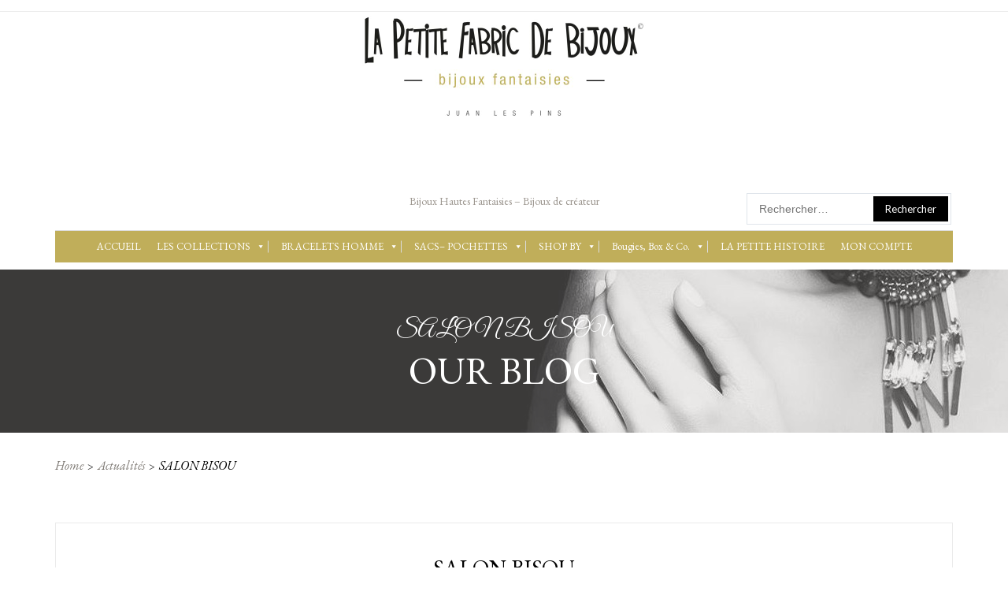

--- FILE ---
content_type: text/html; charset=UTF-8
request_url: http://www.lapetitefabricdebijoux.com/salon-bisou/
body_size: 17244
content:

<!DOCTYPE html>

<html lang="fr-FR">

	<head>
		<meta charset="UTF-8">
		<meta http-equiv="X-UA-Compatible" content="IE=edge">
		<meta name="viewport" content="width=device-width, initial-scale=1">
		<link rel="profile" href="http://gmpg.org/xfn/11">
		<link rel="pingback" href="http://www.lapetitefabricdebijoux.com/xmlrpc.php">
		
        <!--noptimize-->
        <script type = "text/javascript">

            // 
            // Get screen dimensions, device pixel ration and set in a cookie.
            // 
            
                            var screen_width = Math.max( screen.width, screen.height );
            
            var devicePixelRatio = window.devicePixelRatio ? window.devicePixelRatio : 1;

            document.cookie = 'resolution=' + screen_width + ',' + devicePixelRatio + '; SameSite=Strict; path=/';

        </script> 
        <!--/noptimize--> 				<script>document.documentElement.className = document.documentElement.className + ' yes-js js_active js'</script>
			<meta name='robots' content='noindex, follow' />

	<!-- This site is optimized with the Yoast SEO plugin v26.7 - https://yoast.com/wordpress/plugins/seo/ -->
	<title>Salon Bisou: Le salon Bisou 2018 ouvre ses portes dans quelques jours</title>
	<meta name="description" content="Salon Bisou: Le salon Bisou 2018 ouvre ses portes dans quelques jours,  les détails de la mise en place, les achats de dernières minutes sont fait, y a plus qu&#039;à !!!!" />
	<meta property="og:locale" content="fr_FR" />
	<meta property="og:type" content="article" />
	<meta property="og:title" content="Salon Bisou: Le salon Bisou 2018 ouvre ses portes dans quelques jours" />
	<meta property="og:description" content="Salon Bisou: Le salon Bisou 2018 ouvre ses portes dans quelques jours,  les détails de la mise en place, les achats de dernières minutes sont fait, y a plus qu&#039;à !!!!" />
	<meta property="og:url" content="https://www.lapetitefabricdebijoux.com/salon-bisou/" />
	<meta property="article:published_time" content="2018-01-10T11:00:49+00:00" />
	<meta property="article:modified_time" content="2018-03-06T16:09:55+00:00" />
	<meta property="og:image" content="http://www.lapetitefabricdebijoux.com/wp-content/uploads/2018/02/recto-300x300.jpg" />
	<meta name="author" content="Johanne" />
	<meta name="twitter:card" content="summary_large_image" />
	<meta name="twitter:label1" content="Écrit par" />
	<meta name="twitter:data1" content="Johanne" />
	<meta name="twitter:label2" content="Durée de lecture estimée" />
	<meta name="twitter:data2" content="1 minute" />
	<script type="application/ld+json" class="yoast-schema-graph">{"@context":"https://schema.org","@graph":[{"@type":"Article","@id":"https://www.lapetitefabricdebijoux.com/salon-bisou/#article","isPartOf":{"@id":"https://www.lapetitefabricdebijoux.com/salon-bisou/"},"author":{"name":"Johanne","@id":"https://www.lapetitefabricdebijoux.com/#/schema/person/119c0768019a71574cdb99fcfd742320"},"headline":"SALON BISOU","datePublished":"2018-01-10T11:00:49+00:00","dateModified":"2018-03-06T16:09:55+00:00","mainEntityOfPage":{"@id":"https://www.lapetitefabricdebijoux.com/salon-bisou/"},"wordCount":211,"commentCount":0,"publisher":{"@id":"https://www.lapetitefabricdebijoux.com/#/schema/person/119c0768019a71574cdb99fcfd742320"},"image":{"@id":"https://www.lapetitefabricdebijoux.com/salon-bisou/#primaryimage"},"thumbnailUrl":"http://www.lapetitefabricdebijoux.com/wp-content/uploads/2018/02/recto-300x300.jpg","articleSection":["Actualités"],"inLanguage":"fr-FR","potentialAction":[{"@type":"CommentAction","name":"Comment","target":["https://www.lapetitefabricdebijoux.com/salon-bisou/#respond"]}]},{"@type":"WebPage","@id":"https://www.lapetitefabricdebijoux.com/salon-bisou/","url":"https://www.lapetitefabricdebijoux.com/salon-bisou/","name":"Salon Bisou: Le salon Bisou 2018 ouvre ses portes dans quelques jours","isPartOf":{"@id":"https://www.lapetitefabricdebijoux.com/#website"},"primaryImageOfPage":{"@id":"https://www.lapetitefabricdebijoux.com/salon-bisou/#primaryimage"},"image":{"@id":"https://www.lapetitefabricdebijoux.com/salon-bisou/#primaryimage"},"thumbnailUrl":"http://www.lapetitefabricdebijoux.com/wp-content/uploads/2018/02/recto-300x300.jpg","datePublished":"2018-01-10T11:00:49+00:00","dateModified":"2018-03-06T16:09:55+00:00","description":"Salon Bisou: Le salon Bisou 2018 ouvre ses portes dans quelques jours,  les détails de la mise en place, les achats de dernières minutes sont fait, y a plus qu'à !!!!","breadcrumb":{"@id":"https://www.lapetitefabricdebijoux.com/salon-bisou/#breadcrumb"},"inLanguage":"fr-FR","potentialAction":[{"@type":"ReadAction","target":["https://www.lapetitefabricdebijoux.com/salon-bisou/"]}]},{"@type":"ImageObject","inLanguage":"fr-FR","@id":"https://www.lapetitefabricdebijoux.com/salon-bisou/#primaryimage","url":"http://www.lapetitefabricdebijoux.com/wp-content/uploads/2018/02/recto-300x300.jpg","contentUrl":"http://www.lapetitefabricdebijoux.com/wp-content/uploads/2018/02/recto-300x300.jpg"},{"@type":"BreadcrumbList","@id":"https://www.lapetitefabricdebijoux.com/salon-bisou/#breadcrumb","itemListElement":[{"@type":"ListItem","position":1,"name":"Accueil","item":"https://www.lapetitefabricdebijoux.com/"},{"@type":"ListItem","position":2,"name":"Actualités! blog, événements, nouvelles collections","item":"https://www.lapetitefabricdebijoux.com/actualites-tendances-bijoux-fantaisie/"},{"@type":"ListItem","position":3,"name":"SALON BISOU"}]},{"@type":"WebSite","@id":"https://www.lapetitefabricdebijoux.com/#website","url":"https://www.lapetitefabricdebijoux.com/","name":"La Petite Fabric de Bijoux","description":"Bijoux Hautes Fantaisies - Bijoux de créateur","publisher":{"@id":"https://www.lapetitefabricdebijoux.com/#/schema/person/119c0768019a71574cdb99fcfd742320"},"potentialAction":[{"@type":"SearchAction","target":{"@type":"EntryPoint","urlTemplate":"https://www.lapetitefabricdebijoux.com/?s={search_term_string}"},"query-input":{"@type":"PropertyValueSpecification","valueRequired":true,"valueName":"search_term_string"}}],"inLanguage":"fr-FR"},{"@type":["Person","Organization"],"@id":"https://www.lapetitefabricdebijoux.com/#/schema/person/119c0768019a71574cdb99fcfd742320","name":"Johanne","image":{"@type":"ImageObject","inLanguage":"fr-FR","@id":"https://www.lapetitefabricdebijoux.com/#/schema/person/image/","url":"https://secure.gravatar.com/avatar/d828d6950fc2e6f6575fac0b1c9c24b03cf4fd0b362c6483b9713273f7f7c87d?s=96&d=mm&r=g","contentUrl":"https://secure.gravatar.com/avatar/d828d6950fc2e6f6575fac0b1c9c24b03cf4fd0b362c6483b9713273f7f7c87d?s=96&d=mm&r=g","caption":"Johanne"},"logo":{"@id":"https://www.lapetitefabricdebijoux.com/#/schema/person/image/"},"url":"https://www.lapetitefabricdebijoux.com/author/johanne/"}]}</script>
	<!-- / Yoast SEO plugin. -->


<link rel='dns-prefetch' href='//www.lapetitefabricdebijoux.com' />
<link rel='dns-prefetch' href='//fonts.googleapis.com' />
<link rel="alternate" type="application/rss+xml" title=" &raquo; Flux" href="https://www.lapetitefabricdebijoux.com/feed/" />
<link rel="alternate" type="application/rss+xml" title=" &raquo; Flux des commentaires" href="https://www.lapetitefabricdebijoux.com/comments/feed/" />
<link rel="alternate" type="application/rss+xml" title=" &raquo; SALON BISOU Flux des commentaires" href="https://www.lapetitefabricdebijoux.com/salon-bisou/feed/" />
<link rel="alternate" title="oEmbed (JSON)" type="application/json+oembed" href="https://www.lapetitefabricdebijoux.com/wp-json/oembed/1.0/embed?url=https%3A%2F%2Fwww.lapetitefabricdebijoux.com%2Fsalon-bisou%2F" />
<link rel="alternate" title="oEmbed (XML)" type="text/xml+oembed" href="https://www.lapetitefabricdebijoux.com/wp-json/oembed/1.0/embed?url=https%3A%2F%2Fwww.lapetitefabricdebijoux.com%2Fsalon-bisou%2F&#038;format=xml" />
<style id='wp-img-auto-sizes-contain-inline-css' type='text/css'>
img:is([sizes=auto i],[sizes^="auto," i]){contain-intrinsic-size:3000px 1500px}
/*# sourceURL=wp-img-auto-sizes-contain-inline-css */
</style>
<style id='wp-emoji-styles-inline-css' type='text/css'>

	img.wp-smiley, img.emoji {
		display: inline !important;
		border: none !important;
		box-shadow: none !important;
		height: 1em !important;
		width: 1em !important;
		margin: 0 0.07em !important;
		vertical-align: -0.1em !important;
		background: none !important;
		padding: 0 !important;
	}
/*# sourceURL=wp-emoji-styles-inline-css */
</style>
<link rel='stylesheet' id='wp-block-library-css' href='http://www.lapetitefabricdebijoux.com/wp-includes/css/dist/block-library/style.min.css' type='text/css' media='all' />
<link rel='stylesheet' id='wc-blocks-style-css' href='http://www.lapetitefabricdebijoux.com/wp-content/plugins/woocommerce/assets/client/blocks/wc-blocks.css' type='text/css' media='all' />
<style id='global-styles-inline-css' type='text/css'>
:root{--wp--preset--aspect-ratio--square: 1;--wp--preset--aspect-ratio--4-3: 4/3;--wp--preset--aspect-ratio--3-4: 3/4;--wp--preset--aspect-ratio--3-2: 3/2;--wp--preset--aspect-ratio--2-3: 2/3;--wp--preset--aspect-ratio--16-9: 16/9;--wp--preset--aspect-ratio--9-16: 9/16;--wp--preset--color--black: #000000;--wp--preset--color--cyan-bluish-gray: #abb8c3;--wp--preset--color--white: #ffffff;--wp--preset--color--pale-pink: #f78da7;--wp--preset--color--vivid-red: #cf2e2e;--wp--preset--color--luminous-vivid-orange: #ff6900;--wp--preset--color--luminous-vivid-amber: #fcb900;--wp--preset--color--light-green-cyan: #7bdcb5;--wp--preset--color--vivid-green-cyan: #00d084;--wp--preset--color--pale-cyan-blue: #8ed1fc;--wp--preset--color--vivid-cyan-blue: #0693e3;--wp--preset--color--vivid-purple: #9b51e0;--wp--preset--gradient--vivid-cyan-blue-to-vivid-purple: linear-gradient(135deg,rgb(6,147,227) 0%,rgb(155,81,224) 100%);--wp--preset--gradient--light-green-cyan-to-vivid-green-cyan: linear-gradient(135deg,rgb(122,220,180) 0%,rgb(0,208,130) 100%);--wp--preset--gradient--luminous-vivid-amber-to-luminous-vivid-orange: linear-gradient(135deg,rgb(252,185,0) 0%,rgb(255,105,0) 100%);--wp--preset--gradient--luminous-vivid-orange-to-vivid-red: linear-gradient(135deg,rgb(255,105,0) 0%,rgb(207,46,46) 100%);--wp--preset--gradient--very-light-gray-to-cyan-bluish-gray: linear-gradient(135deg,rgb(238,238,238) 0%,rgb(169,184,195) 100%);--wp--preset--gradient--cool-to-warm-spectrum: linear-gradient(135deg,rgb(74,234,220) 0%,rgb(151,120,209) 20%,rgb(207,42,186) 40%,rgb(238,44,130) 60%,rgb(251,105,98) 80%,rgb(254,248,76) 100%);--wp--preset--gradient--blush-light-purple: linear-gradient(135deg,rgb(255,206,236) 0%,rgb(152,150,240) 100%);--wp--preset--gradient--blush-bordeaux: linear-gradient(135deg,rgb(254,205,165) 0%,rgb(254,45,45) 50%,rgb(107,0,62) 100%);--wp--preset--gradient--luminous-dusk: linear-gradient(135deg,rgb(255,203,112) 0%,rgb(199,81,192) 50%,rgb(65,88,208) 100%);--wp--preset--gradient--pale-ocean: linear-gradient(135deg,rgb(255,245,203) 0%,rgb(182,227,212) 50%,rgb(51,167,181) 100%);--wp--preset--gradient--electric-grass: linear-gradient(135deg,rgb(202,248,128) 0%,rgb(113,206,126) 100%);--wp--preset--gradient--midnight: linear-gradient(135deg,rgb(2,3,129) 0%,rgb(40,116,252) 100%);--wp--preset--font-size--small: 13px;--wp--preset--font-size--medium: 20px;--wp--preset--font-size--large: 36px;--wp--preset--font-size--x-large: 42px;--wp--preset--spacing--20: 0.44rem;--wp--preset--spacing--30: 0.67rem;--wp--preset--spacing--40: 1rem;--wp--preset--spacing--50: 1.5rem;--wp--preset--spacing--60: 2.25rem;--wp--preset--spacing--70: 3.38rem;--wp--preset--spacing--80: 5.06rem;--wp--preset--shadow--natural: 6px 6px 9px rgba(0, 0, 0, 0.2);--wp--preset--shadow--deep: 12px 12px 50px rgba(0, 0, 0, 0.4);--wp--preset--shadow--sharp: 6px 6px 0px rgba(0, 0, 0, 0.2);--wp--preset--shadow--outlined: 6px 6px 0px -3px rgb(255, 255, 255), 6px 6px rgb(0, 0, 0);--wp--preset--shadow--crisp: 6px 6px 0px rgb(0, 0, 0);}:where(.is-layout-flex){gap: 0.5em;}:where(.is-layout-grid){gap: 0.5em;}body .is-layout-flex{display: flex;}.is-layout-flex{flex-wrap: wrap;align-items: center;}.is-layout-flex > :is(*, div){margin: 0;}body .is-layout-grid{display: grid;}.is-layout-grid > :is(*, div){margin: 0;}:where(.wp-block-columns.is-layout-flex){gap: 2em;}:where(.wp-block-columns.is-layout-grid){gap: 2em;}:where(.wp-block-post-template.is-layout-flex){gap: 1.25em;}:where(.wp-block-post-template.is-layout-grid){gap: 1.25em;}.has-black-color{color: var(--wp--preset--color--black) !important;}.has-cyan-bluish-gray-color{color: var(--wp--preset--color--cyan-bluish-gray) !important;}.has-white-color{color: var(--wp--preset--color--white) !important;}.has-pale-pink-color{color: var(--wp--preset--color--pale-pink) !important;}.has-vivid-red-color{color: var(--wp--preset--color--vivid-red) !important;}.has-luminous-vivid-orange-color{color: var(--wp--preset--color--luminous-vivid-orange) !important;}.has-luminous-vivid-amber-color{color: var(--wp--preset--color--luminous-vivid-amber) !important;}.has-light-green-cyan-color{color: var(--wp--preset--color--light-green-cyan) !important;}.has-vivid-green-cyan-color{color: var(--wp--preset--color--vivid-green-cyan) !important;}.has-pale-cyan-blue-color{color: var(--wp--preset--color--pale-cyan-blue) !important;}.has-vivid-cyan-blue-color{color: var(--wp--preset--color--vivid-cyan-blue) !important;}.has-vivid-purple-color{color: var(--wp--preset--color--vivid-purple) !important;}.has-black-background-color{background-color: var(--wp--preset--color--black) !important;}.has-cyan-bluish-gray-background-color{background-color: var(--wp--preset--color--cyan-bluish-gray) !important;}.has-white-background-color{background-color: var(--wp--preset--color--white) !important;}.has-pale-pink-background-color{background-color: var(--wp--preset--color--pale-pink) !important;}.has-vivid-red-background-color{background-color: var(--wp--preset--color--vivid-red) !important;}.has-luminous-vivid-orange-background-color{background-color: var(--wp--preset--color--luminous-vivid-orange) !important;}.has-luminous-vivid-amber-background-color{background-color: var(--wp--preset--color--luminous-vivid-amber) !important;}.has-light-green-cyan-background-color{background-color: var(--wp--preset--color--light-green-cyan) !important;}.has-vivid-green-cyan-background-color{background-color: var(--wp--preset--color--vivid-green-cyan) !important;}.has-pale-cyan-blue-background-color{background-color: var(--wp--preset--color--pale-cyan-blue) !important;}.has-vivid-cyan-blue-background-color{background-color: var(--wp--preset--color--vivid-cyan-blue) !important;}.has-vivid-purple-background-color{background-color: var(--wp--preset--color--vivid-purple) !important;}.has-black-border-color{border-color: var(--wp--preset--color--black) !important;}.has-cyan-bluish-gray-border-color{border-color: var(--wp--preset--color--cyan-bluish-gray) !important;}.has-white-border-color{border-color: var(--wp--preset--color--white) !important;}.has-pale-pink-border-color{border-color: var(--wp--preset--color--pale-pink) !important;}.has-vivid-red-border-color{border-color: var(--wp--preset--color--vivid-red) !important;}.has-luminous-vivid-orange-border-color{border-color: var(--wp--preset--color--luminous-vivid-orange) !important;}.has-luminous-vivid-amber-border-color{border-color: var(--wp--preset--color--luminous-vivid-amber) !important;}.has-light-green-cyan-border-color{border-color: var(--wp--preset--color--light-green-cyan) !important;}.has-vivid-green-cyan-border-color{border-color: var(--wp--preset--color--vivid-green-cyan) !important;}.has-pale-cyan-blue-border-color{border-color: var(--wp--preset--color--pale-cyan-blue) !important;}.has-vivid-cyan-blue-border-color{border-color: var(--wp--preset--color--vivid-cyan-blue) !important;}.has-vivid-purple-border-color{border-color: var(--wp--preset--color--vivid-purple) !important;}.has-vivid-cyan-blue-to-vivid-purple-gradient-background{background: var(--wp--preset--gradient--vivid-cyan-blue-to-vivid-purple) !important;}.has-light-green-cyan-to-vivid-green-cyan-gradient-background{background: var(--wp--preset--gradient--light-green-cyan-to-vivid-green-cyan) !important;}.has-luminous-vivid-amber-to-luminous-vivid-orange-gradient-background{background: var(--wp--preset--gradient--luminous-vivid-amber-to-luminous-vivid-orange) !important;}.has-luminous-vivid-orange-to-vivid-red-gradient-background{background: var(--wp--preset--gradient--luminous-vivid-orange-to-vivid-red) !important;}.has-very-light-gray-to-cyan-bluish-gray-gradient-background{background: var(--wp--preset--gradient--very-light-gray-to-cyan-bluish-gray) !important;}.has-cool-to-warm-spectrum-gradient-background{background: var(--wp--preset--gradient--cool-to-warm-spectrum) !important;}.has-blush-light-purple-gradient-background{background: var(--wp--preset--gradient--blush-light-purple) !important;}.has-blush-bordeaux-gradient-background{background: var(--wp--preset--gradient--blush-bordeaux) !important;}.has-luminous-dusk-gradient-background{background: var(--wp--preset--gradient--luminous-dusk) !important;}.has-pale-ocean-gradient-background{background: var(--wp--preset--gradient--pale-ocean) !important;}.has-electric-grass-gradient-background{background: var(--wp--preset--gradient--electric-grass) !important;}.has-midnight-gradient-background{background: var(--wp--preset--gradient--midnight) !important;}.has-small-font-size{font-size: var(--wp--preset--font-size--small) !important;}.has-medium-font-size{font-size: var(--wp--preset--font-size--medium) !important;}.has-large-font-size{font-size: var(--wp--preset--font-size--large) !important;}.has-x-large-font-size{font-size: var(--wp--preset--font-size--x-large) !important;}
/*# sourceURL=global-styles-inline-css */
</style>

<style id='classic-theme-styles-inline-css' type='text/css'>
/*! This file is auto-generated */
.wp-block-button__link{color:#fff;background-color:#32373c;border-radius:9999px;box-shadow:none;text-decoration:none;padding:calc(.667em + 2px) calc(1.333em + 2px);font-size:1.125em}.wp-block-file__button{background:#32373c;color:#fff;text-decoration:none}
/*# sourceURL=/wp-includes/css/classic-themes.min.css */
</style>
<link rel='stylesheet' id='contact-form-7-css' href='http://www.lapetitefabricdebijoux.com/wp-content/plugins/contact-form-7/includes/css/styles.css' type='text/css' media='all' />
<link rel='stylesheet' id='easingslider-css' href='http://www.lapetitefabricdebijoux.com/wp-content/plugins/easing-slider/assets/css/public.min.css' type='text/css' media='all' />
<link rel='stylesheet' id='themeszone-add-vc-shortcodes-css' href='http://www.lapetitefabricdebijoux.com/wp-content/plugins/themes_zone_add_vc_shortcodes/public/css/themeszone-add-vc-shortcodes-public.css' type='text/css' media='all' />
<style id='woocommerce-inline-inline-css' type='text/css'>
.woocommerce form .form-row .required { visibility: visible; }
/*# sourceURL=woocommerce-inline-inline-css */
</style>
<link rel='stylesheet' id='megamenu-css' href='http://www.lapetitefabricdebijoux.com/wp-content/uploads/maxmegamenu/style.css' type='text/css' media='all' />
<link rel='stylesheet' id='dashicons-css' href='http://www.lapetitefabricdebijoux.com/wp-includes/css/dashicons.min.css' type='text/css' media='all' />
<style id='dashicons-inline-css' type='text/css'>
[data-font="Dashicons"]:before {font-family: 'Dashicons' !important;content: attr(data-icon) !important;speak: none !important;font-weight: normal !important;font-variant: normal !important;text-transform: none !important;line-height: 1 !important;font-style: normal !important;-webkit-font-smoothing: antialiased !important;-moz-osx-font-smoothing: grayscale !important;}
/*# sourceURL=dashicons-inline-css */
</style>
<link rel='stylesheet' id='jquery-selectBox-css' href='http://www.lapetitefabricdebijoux.com/wp-content/plugins/yith-woocommerce-wishlist/assets/css/jquery.selectBox.css' type='text/css' media='all' />
<link rel='stylesheet' id='woocommerce_prettyPhoto_css-css' href='//www.lapetitefabricdebijoux.com/wp-content/plugins/woocommerce/assets/css/prettyPhoto.css' type='text/css' media='all' />
<link rel='stylesheet' id='yith-wcwl-main-css' href='http://www.lapetitefabricdebijoux.com/wp-content/plugins/yith-woocommerce-wishlist/assets/css/style.css' type='text/css' media='all' />
<style id='yith-wcwl-main-inline-css' type='text/css'>
 :root { --rounded-corners-radius: 16px; --add-to-cart-rounded-corners-radius: 16px; --feedback-duration: 3s } 
 :root { --rounded-corners-radius: 16px; --add-to-cart-rounded-corners-radius: 16px; --feedback-duration: 3s } 
/*# sourceURL=yith-wcwl-main-inline-css */
</style>
<link rel='stylesheet' id='parent-style-css' href='http://www.lapetitefabricdebijoux.com/wp-content/themes/brideliness/style.css' type='text/css' media='all' />
<link rel='stylesheet' id='child-style-css' href='http://www.lapetitefabricdebijoux.com/wp-content/themes/lpfdb/style.css' type='text/css' media='all' />
<link rel='stylesheet' id='brideliness-basic-css' href='http://www.lapetitefabricdebijoux.com/wp-content/themes/lpfdb/style.css' type='text/css' media='all' />
<style id='brideliness-basic-inline-css' type='text/css'>
header.fixed-header #mega-menu-wrap-primary-nav #mega-menu-primary-nav > li.mega-menu-item > a.mega-menu-link{
				color: #000000;
			}
			header.fixed-header #mega-menu-wrap-primary-nav #mega-menu-primary-nav > li.mega-menu-item > a.mega-menu-link:hover{
				color: #9c968f;
			}	
			@media (max-width: 800px){
				header.fixed #mega-menu-wrap-primary-nav #mega-menu-primary-nav > li.mega-menu-item > a.mega-menu-link{
					color: #000000;
			}
			header.fixed #mega-menu-wrap-primary-nav #mega-menu-primary-nav > li.mega-menu-item > a.mega-menu-link:hover,
			header.fixed #mega-menu-wrap-primary-nav #mega-menu-primary-nav > li.mega-menu-item > a.mega-menu-link:focus,
			header.fixed #mega-menu-wrap-primary-nav #mega-menu-primary-nav > li.mega-menu-item.mega-toggle-on > a.mega-menu-link{
				color: #9c968f;
				}	
			}
/*# sourceURL=brideliness-basic-inline-css */
</style>
<link rel='stylesheet' id='brideliness-font-brideliness-css' href='http://www.lapetitefabricdebijoux.com/wp-content/themes/brideliness/css/brideliness.css' type='text/css' media='all' />
<link rel='stylesheet' id='font-awesome-css' href='http://www.lapetitefabricdebijoux.com/wp-content/themes/brideliness/css/font-awesome.min.css' type='text/css' media='all' />
<style id='font-awesome-inline-css' type='text/css'>
[data-font="FontAwesome"]:before {font-family: 'FontAwesome' !important;content: attr(data-icon) !important;speak: none !important;font-weight: normal !important;font-variant: normal !important;text-transform: none !important;line-height: 1 !important;font-style: normal !important;-webkit-font-smoothing: antialiased !important;-moz-osx-font-smoothing: grayscale !important;}
/*# sourceURL=font-awesome-inline-css */
</style>
<link rel='stylesheet' id='brideliness-bootstrap-layout-css' href='http://www.lapetitefabricdebijoux.com/wp-content/themes/brideliness/css/bootstrap.css' type='text/css' media='all' />
<link rel='stylesheet' id='google-fonts-css' href='https://fonts.googleapis.com/css?family=EB+Garamond%3A100%2C100italic%2C300%2C300italic%2C400%2C400italic%2C500%2C500italic%2C700%2C700italic%2C900%2C900italic%7CLato%3A100%2C100italic%2C300%2C300italic%2C400%2C400italic%2C500%2C500italic%2C700%2C700italic%2C900%2C900italic%7CGreat+Vibes%3A100%2C100italic%2C300%2C300italic%2C400%2C400italic%2C500%2C500italic%2C700%2C700italic%2C900%2C900italic%7CLibre+Baskerville%3A100%2C100italic%2C300%2C300italic%2C400%2C400italic%2C500%2C500italic%2C700%2C700italic%2C900%2C900italic&#038;subset=latin%2Clatin-ext' type='text/css' media='all' />
<link rel='stylesheet' id='jquery-fixedheadertable-style-css' href='http://www.lapetitefabricdebijoux.com/wp-content/plugins/yith-woocommerce-compare/assets/css/jquery.dataTables.css' type='text/css' media='all' />
<link rel='stylesheet' id='yith_woocompare_page-css' href='https://www.lapetitefabricdebijoux.com/wp-content/plugins/yith-woocommerce-compare/assets/css/compare.css' type='text/css' media='all' />
<link rel='stylesheet' id='yith-woocompare-widget-css' href='http://www.lapetitefabricdebijoux.com/wp-content/plugins/yith-woocommerce-compare/assets/css/widget.css' type='text/css' media='all' />
<link rel='stylesheet' id='wp-members-css' href='http://www.lapetitefabricdebijoux.com/wp-content/plugins/wp-members/assets/css/forms/generic-no-float.min.css' type='text/css' media='all' />
<script type="text/javascript" src="http://www.lapetitefabricdebijoux.com/wp-includes/js/jquery/jquery.min.js" id="jquery-core-js"></script>
<script type="text/javascript" src="http://www.lapetitefabricdebijoux.com/wp-includes/js/jquery/jquery-migrate.min.js" id="jquery-migrate-js"></script>
<script type="text/javascript" src="http://www.lapetitefabricdebijoux.com/wp-content/plugins/easing-slider/assets/js/public.min.js" id="easingslider-js"></script>
<script type="text/javascript" src="http://www.lapetitefabricdebijoux.com/wp-content/plugins/woocommerce/assets/js/jquery-blockui/jquery.blockUI.min.js" id="wc-jquery-blockui-js" defer="defer" data-wp-strategy="defer"></script>
<script type="text/javascript" id="wc-add-to-cart-js-extra">
/* <![CDATA[ */
var wc_add_to_cart_params = {"ajax_url":"/wp-admin/admin-ajax.php","wc_ajax_url":"/?wc-ajax=%%endpoint%%","i18n_view_cart":"Voir le panier","cart_url":"https://www.lapetitefabricdebijoux.com/panier/","is_cart":"","cart_redirect_after_add":"no"};
//# sourceURL=wc-add-to-cart-js-extra
/* ]]> */
</script>
<script type="text/javascript" src="http://www.lapetitefabricdebijoux.com/wp-content/plugins/woocommerce/assets/js/frontend/add-to-cart.min.js" id="wc-add-to-cart-js" defer="defer" data-wp-strategy="defer"></script>
<script type="text/javascript" src="http://www.lapetitefabricdebijoux.com/wp-content/plugins/woocommerce/assets/js/js-cookie/js.cookie.min.js" id="wc-js-cookie-js" defer="defer" data-wp-strategy="defer"></script>
<script type="text/javascript" id="woocommerce-js-extra">
/* <![CDATA[ */
var woocommerce_params = {"ajax_url":"/wp-admin/admin-ajax.php","wc_ajax_url":"/?wc-ajax=%%endpoint%%","i18n_password_show":"Afficher le mot de passe","i18n_password_hide":"Masquer le mot de passe"};
//# sourceURL=woocommerce-js-extra
/* ]]> */
</script>
<script type="text/javascript" src="http://www.lapetitefabricdebijoux.com/wp-content/plugins/woocommerce/assets/js/frontend/woocommerce.min.js" id="woocommerce-js" defer="defer" data-wp-strategy="defer"></script>
<script type="text/javascript" src="http://www.lapetitefabricdebijoux.com/wp-content/plugins/woocommerce/assets/js/select2/select2.full.min.js" id="wc-select2-js" defer="defer" data-wp-strategy="defer"></script>
<link rel="https://api.w.org/" href="https://www.lapetitefabricdebijoux.com/wp-json/" /><link rel="alternate" title="JSON" type="application/json" href="https://www.lapetitefabricdebijoux.com/wp-json/wp/v2/posts/1632" /><link rel="EditURI" type="application/rsd+xml" title="RSD" href="https://www.lapetitefabricdebijoux.com/xmlrpc.php?rsd" />
<meta name="generator" content="WordPress 6.9" />
<meta name="generator" content="WooCommerce 10.4.3" />
<link rel='shortlink' href='https://www.lapetitefabricdebijoux.com/?p=1632' />
<!-- Analytics by WP Statistics - https://wp-statistics.com -->
	<noscript><style>.woocommerce-product-gallery{ opacity: 1 !important; }</style></noscript>
	<style type="text/css" id="custom-background-css">
body.custom-background { background-image: url("http://www.lapetitefabricdebijoux.com/wp-content/uploads/2022/01/logo_header3-scaled.jpg"); background-position: center top; background-size: contain; background-repeat: no-repeat; background-attachment: scroll; }
</style>
	<link rel="canonical" href="http://www.lapetitefabricdebijoux.com/salon-bisou/" />
<meta name="description" content="Salon Bisou: Le salon Bisou 2018 ouvre ses portes dans quelques jours,  les détails de la mise en place, les achats de dernières minutes sont fait, y a plus qu&#039;à !!!!" /><meta name="title" content="Salon Bisou: Le salon Bisou 2018 ouvre ses portes dans quelques jours" /><style type="text/css">/** Mega Menu CSS: fs **/</style>
	</head>

	<body class="wp-singular post-template-default single single-post postid-1632 single-format-image custom-background wp-theme-brideliness wp-child-theme-lpfdb theme-brideliness woocommerce-no-js mega-menu-primary-nav layout-one-col single_type_1" itemscope="itemscope" itemtype="http://schema.org/WebPage">

	<!--  Site Header (start)-->
		
				<div class="site-wrapper">
		
	<header id="masthead" class="site-header  standart"  style="background-image:url(http://lapetitefabric.fr/wp-content/uploads/2017/10/logo1-1.jpg);
											  background-repeat:no-repeat;
											  background-position:top center;
											  background-attachment:scroll;
											  background-color:" itemscope="itemscope" itemtype="http://schema.org/WPHeader">
			
	<!-- Header Top panel (start) -->
		
	<div class="header-top bordered"  style="background: #ffffff;"><!-- Header top section -->
		<div class="container">
			<div class="row">
			
				<div class="top-widgets col-xs-12  col-md-2 col-sm-4">
									</div>
				<div class="info-container col-xs-12 col-md-5 col-sm-4">
									</div>
				<div class="top-nav-container col-xs-12 col-md-5 col-sm-4">
									</div>
				
			</div>
		</div>
	</div>	<!-- Header Top panel (end) -->
			
	<!-- Logo & hgroup (start)-->
		<div class="logo-wrapper"  style="box-shadow: 0px 2px 2px 0px rgba(0,0,0,0.1);">
			<div class="container">
				<div class="row">
					

	<div  class="aside-logo-left col-md-3 col-sm-12">
        	</div>	
	
			<div class="header-group site-logo col-md-6 col-sm-12">
			<h1 id="the-title" class="site-title" itemprop="headline">
				<a href="https://www.lapetitefabricdebijoux.com/" title="" rel="home" itemprop="url">
									</a>
			</h1>
			<h2 class="site-description" itemprop="description">Bijoux Hautes Fantaisies &#8211; Bijoux de créateur</h2>
		</div>
		
	<div  class="aside-logo-right col-md-3 col-sm-12">
                    <div class="hgroup-sidebar" role="complementary" itemscope="itemscope" itemtype="http://schema.org/WPSideBar">
                 <div id="search-8" class="widget widget_search"><form role="search" method="get" class="search-form" action="https://www.lapetitefabricdebijoux.com/">
				<label>
					<span class="screen-reader-text">Rechercher :</span>
					<input type="search" class="search-field" placeholder="Rechercher…" value="" name="s" />
				</label>
				<input type="submit" class="search-submit" value="Rechercher" />
			</form></div>	
            </div>
        	</div>
	
			<div class="col-md-12 col-sm-12 main-menu">
			<nav class="primary-nav default bordered bordered-right " itemscope="itemscope" itemtype="http://schema.org/SiteNavigationElement" >
				<a class="screen-reader-text skip-link" href="#content">Skip to content</a>
				<div id="mega-menu-wrap-primary-nav" class="mega-menu-wrap"><div class="mega-menu-toggle"><div class="mega-toggle-blocks-left"></div><div class="mega-toggle-blocks-center"></div><div class="mega-toggle-blocks-right"><div class='mega-toggle-block mega-menu-toggle-block mega-toggle-block-1' id='mega-toggle-block-1' tabindex='0'><span class='mega-toggle-label' role='button' aria-expanded='false'><span class='mega-toggle-label-closed'>MENU</span><span class='mega-toggle-label-open'>MENU</span></span></div></div></div><ul id="mega-menu-primary-nav" class="mega-menu max-mega-menu mega-menu-horizontal mega-no-js" data-event="hover_intent" data-effect="fade_up" data-effect-speed="200" data-effect-mobile="disabled" data-effect-speed-mobile="0" data-mobile-force-width="false" data-second-click="go" data-document-click="collapse" data-vertical-behaviour="standard" data-breakpoint="479" data-unbind="true" data-mobile-state="collapse_all" data-mobile-direction="vertical" data-hover-intent-timeout="300" data-hover-intent-interval="100"><li class="mega-menu-item mega-menu-item-type-post_type mega-menu-item-object-page mega-menu-item-home mega-align-bottom-left mega-menu-flyout mega-menu-item-75" id="mega-menu-item-75"><a class="mega-menu-link" href="https://www.lapetitefabricdebijoux.com/" tabindex="0">ACCUEIL</a></li><li class="mega-menu-item mega-menu-item-type-post_type mega-menu-item-object-page mega-menu-item-has-children mega-align-bottom-left mega-menu-flyout mega-menu-item-21" id="mega-menu-item-21"><a class="mega-menu-link" href="https://www.lapetitefabricdebijoux.com/les-collections/" aria-expanded="false" tabindex="0">LES COLLECTIONS<span class="mega-indicator" aria-hidden="true"></span></a>
<ul class="mega-sub-menu">
<li class="mega-menu-item mega-menu-item-type-taxonomy mega-menu-item-object-product_cat mega-menu-item-3584" id="mega-menu-item-3584"><a class="mega-menu-link" href="https://www.lapetitefabricdebijoux.com/categorie-produit/collection-minimalist-bijoux-haute-fantaisie/">Minimalist</a></li><li class="mega-menu-item mega-menu-item-type-taxonomy mega-menu-item-object-product_cat mega-menu-item-has-children mega-menu-item-106" id="mega-menu-item-106"><a class="mega-menu-link" href="https://www.lapetitefabricdebijoux.com/categorie-produit/les-intemporels/" aria-expanded="false">Les Intemporels<span class="mega-indicator" aria-hidden="true"></span></a>
	<ul class="mega-sub-menu">
<li class="mega-menu-item mega-menu-item-type-taxonomy mega-menu-item-object-product_cat mega-menu-item-2575" id="mega-menu-item-2575"><a class="mega-menu-link" href="https://www.lapetitefabricdebijoux.com/categorie-produit/les-intemporels/la-collection-fragment/">Fragment</a></li><li class="mega-menu-item mega-menu-item-type-taxonomy mega-menu-item-object-product_cat mega-menu-item-1333" id="mega-menu-item-1333"><a class="mega-menu-link" href="https://www.lapetitefabricdebijoux.com/categorie-produit/les-intemporels/coachella/">Coachella</a></li><li class="mega-menu-item mega-menu-item-type-taxonomy mega-menu-item-object-product_cat mega-menu-item-2506" id="mega-menu-item-2506"><a class="mega-menu-link" href="https://www.lapetitefabricdebijoux.com/categorie-produit/evil-eye/">Evil eye</a></li><li class="mega-menu-item mega-menu-item-type-taxonomy mega-menu-item-object-product_cat mega-menu-item-1909" id="mega-menu-item-1909"><a class="mega-menu-link" href="https://www.lapetitefabricdebijoux.com/categorie-produit/egnimatic/">Egnimatic</a></li><li class="mega-menu-item mega-menu-item-type-taxonomy mega-menu-item-object-product_cat mega-menu-item-1906" id="mega-menu-item-1906"><a class="mega-menu-link" href="https://www.lapetitefabricdebijoux.com/categorie-produit/mantra/">Mantra</a></li><li class="mega-menu-item mega-menu-item-type-taxonomy mega-menu-item-object-product_cat mega-menu-item-1908" id="mega-menu-item-1908"><a class="mega-menu-link" href="https://www.lapetitefabricdebijoux.com/categorie-produit/chromatic/">Chromatic</a></li><li class="mega-menu-item mega-menu-item-type-taxonomy mega-menu-item-object-product_cat mega-menu-item-1334" id="mega-menu-item-1334"><a class="mega-menu-link" href="https://www.lapetitefabricdebijoux.com/categorie-produit/les-intemporels/satoe-bijoux-fantaisie/">Satoe</a></li>	</ul>
</li><li class="mega-menu-item mega-menu-item-type-taxonomy mega-menu-item-object-product_cat mega-menu-item-902" id="mega-menu-item-902"><a class="mega-menu-link" href="https://www.lapetitefabricdebijoux.com/categorie-produit/argent-plaque-or/">Argent- Plaqué or</a></li></ul>
</li><li class="mega-menu-item mega-menu-item-type-post_type mega-menu-item-object-page mega-menu-item-has-children mega-align-bottom-left mega-menu-flyout mega-menu-item-3554" id="mega-menu-item-3554"><a class="mega-menu-link" href="https://www.lapetitefabricdebijoux.com/collection-bracelets-homme/" aria-expanded="false" tabindex="0">BRACELETS HOMME<span class="mega-indicator" aria-hidden="true"></span></a>
<ul class="mega-sub-menu">
<li class="mega-menu-item mega-menu-item-type-taxonomy mega-menu-item-object-product_cat mega-menu-item-3556" id="mega-menu-item-3556"><a class="mega-menu-link" href="https://www.lapetitefabricdebijoux.com/categorie-produit/collection-21/">Collection 21</a></li></ul>
</li><li class="mega-menu-item mega-menu-item-type-post_type mega-menu-item-object-page mega-menu-item-has-children mega-align-bottom-left mega-menu-flyout mega-menu-item-3702" id="mega-menu-item-3702"><a class="mega-menu-link" href="https://www.lapetitefabricdebijoux.com/sacs-pochettes/" aria-expanded="false" tabindex="0">SACS– POCHETTES<span class="mega-indicator" aria-hidden="true"></span></a>
<ul class="mega-sub-menu">
<li class="mega-menu-item mega-menu-item-type-taxonomy mega-menu-item-object-product_cat mega-menu-item-3710" id="mega-menu-item-3710"><a class="mega-menu-link" href="https://www.lapetitefabricdebijoux.com/categorie-produit/sacs-pochettes/rabarany/">Rabarany</a></li></ul>
</li><li class="mega-menu-item mega-menu-item-type-post_type mega-menu-item-object-page mega-menu-item-has-children mega-align-bottom-left mega-menu-flyout mega-menu-item-1301" id="mega-menu-item-1301"><a class="mega-menu-link" href="https://www.lapetitefabricdebijoux.com/shop/" aria-expanded="false" tabindex="0">SHOP BY<span class="mega-indicator" aria-hidden="true"></span></a>
<ul class="mega-sub-menu">
<li class="mega-menu-item mega-menu-item-type-taxonomy mega-menu-item-object-product_cat mega-menu-item-1303" id="mega-menu-item-1303"><a class="mega-menu-link" href="https://www.lapetitefabricdebijoux.com/categorie-produit/bracelets/">Bracelets</a></li><li class="mega-menu-item mega-menu-item-type-taxonomy mega-menu-item-object-product_cat mega-menu-item-1304" id="mega-menu-item-1304"><a class="mega-menu-link" href="https://www.lapetitefabricdebijoux.com/categorie-produit/boucles-doreille/">Boucles d'oreille</a></li><li class="mega-menu-item mega-menu-item-type-taxonomy mega-menu-item-object-product_cat mega-menu-item-1305" id="mega-menu-item-1305"><a class="mega-menu-link" href="https://www.lapetitefabricdebijoux.com/categorie-produit/colliers/">Colliers</a></li><li class="mega-menu-item mega-menu-item-type-taxonomy mega-menu-item-object-product_cat mega-menu-item-1306" id="mega-menu-item-1306"><a class="mega-menu-link" href="https://www.lapetitefabricdebijoux.com/categorie-produit/sautoirs/">Sautoirs</a></li></ul>
</li><li class="mega-menu-item mega-menu-item-type-post_type mega-menu-item-object-page mega-menu-item-has-children mega-align-bottom-left mega-menu-flyout mega-menu-item-1824" id="mega-menu-item-1824"><a class="mega-menu-link" href="https://www.lapetitefabricdebijoux.com/bougies-box-co/" aria-expanded="false" tabindex="0">Bougies, Box &#038; Co.<span class="mega-indicator" aria-hidden="true"></span></a>
<ul class="mega-sub-menu">
<li class="mega-menu-item mega-menu-item-type-taxonomy mega-menu-item-object-product_cat mega-menu-item-2028" id="mega-menu-item-2028"><a class="mega-menu-link" href="https://www.lapetitefabricdebijoux.com/categorie-produit/les-lumieres-du-temps/">Les lumières du temps</a></li></ul>
</li><li class="mega-menu-item mega-menu-item-type-post_type mega-menu-item-object-page mega-align-bottom-left mega-menu-flyout mega-menu-item-34" id="mega-menu-item-34"><a class="mega-menu-link" href="https://www.lapetitefabricdebijoux.com/la-marque/" tabindex="0">LA PETITE HISTOIRE</a></li><li class="mega-menu-item mega-menu-item-type-post_type mega-menu-item-object-page mega-align-bottom-left mega-menu-flyout mega-menu-item-20" id="mega-menu-item-20"><a class="mega-menu-link" href="https://www.lapetitefabricdebijoux.com/mon-compte/" tabindex="0">MON COMPTE</a></li></ul></div>	
				<div class="menu-sidebar">
				    				</div>
			</nav>
		</div>
				
	


	

					</div>
			</div>
		</div>
	<!-- Logo & hgroup (end)-->
	</header>
	<!--  Site Header (end)-->

				<div class="page-title-description">
	<div class="overlay"></div>
		<div class="title-wrapper"  style="background-image:url(https://www.lapetitefabricdebijoux.com/wp-content/uploads/2017/06/banner-1.jpg);
											  background-repeat:repeat;
											  background-position:top center;
											  background-attachment:fixed;
												background-color:">
			<div class="container">
				<div class="row">
					<div class="col-md-12 col-sm-12">

					
												
												
												
												
											 
												
													<p>SALON BISOU</p>
							<h2>our blog</h2>
												
												
												
												
												
												
												
												
												
												
												
												
					</div>
				</div>
			</div>
		</div>
</div>		

	
											<div class="breadcrumbs-wrapper"><!-- Breadcrumbs -->
				<div class="container">
					<div class="row">
						<div class="col-md-12">
						<ol class="breadcrumbs" itemscope="itemscope" itemtype="http://schema.org/BreadcrumbList"><li itemprop="itemListElement" itemscope="itemscope" itemtype="http://schema.org/ListItem">
					<a href="https://www.lapetitefabricdebijoux.com/" itemprop="item"><span itemprop="name">Home</span></a>
				  </li><li itemprop="itemListElement" itemscope="itemscope" itemtype="http://schema.org/ListItem"><a rel="nofollow" itemprop="item" href="https://www.lapetitefabricdebijoux.com/category/actualites/">Actualités</a></li><li itemprop="itemListElement" itemscope="itemscope" itemtype="http://schema.org/ListItem"><span class="current" itemprop="item">SALON BISOU</span></li></ol></div></div></div></div><!-- end of Breadcrumbs -->							
		<!-- Content wrapper (start)-->
			<div id="main" class="site-main container">
		<div class="row">
		
	<main class="site-contentcol-xs-12 col-md-12 col-sm-12" itemscope="itemscope" itemprop="mainContentOfPage"><!-- Main content -->

			
<article id="post-1632" class="post-list post-1632 post type-post status-publish format-image hentry category-actualites post_format-post-format-image" itemscope="itemscope" itemtype="http://schema.org/Article">
	
				
	<div class="entry-content">
				
			<header class="entry-header">
										<meta itemprop="mainEntityOfPage" content="https://www.lapetitefabricdebijoux.com/salon-bisou/">
				<h1 class="entry-title" itemprop="headline">SALON BISOU</h1>			</header>
		
				
					<div class="entery-meta-single">
						<div class="time-wrapper">
			<time class="entry-date" datetime="2018-01-10T12:00:49+01:00" itemprop="datePublished">janvier<span class="day"> 10<span class="delimeter">,</span></span> <span class="year">2018</span> </time>		</div>
		<meta itemprop="dateModified" content="mars 6, 2018">,
				 
			<div class="post-cats" itemprop="articleSection"><span class="category">In </span> <a href="https://www.lapetitefabricdebijoux.com/category/actualites/" rel="category tag">Actualités</a></div>
			,
				<span itemprop="publisher" itemscope="itemscope" itemtype="https://schema.org/Organization">
					<meta itemprop="name" content="">
					<meta itemprop="url" content="https://www.lapetitefabricdebijoux.com/">
									</span>
				<div class="post-author-single" itemprop="author" itemscope="itemscope" itemtype="http://schema.org/Person">
				<span>by </span>
					<a href="https://www.lapetitefabricdebijoux.com/author/johanne/"><span itemprop="name">Johanne<span></a>
				</div>
			</div>
				
		
			<div class="content-post" itemprop="articleBody">
				<div id="wpmem_restricted_msg"><p>Ce contenu n’est accessible qu’aux membres du site. Si vous êtes inscrit, veuillez vous connecter. Les nouveaux utilisateurs peuvent s'inscrire ci-dessous.</p></div><div id="wpmem_login"><a id="login"></a><form action="https://www.lapetitefabricdebijoux.com/salon-bisou/" method="POST" id="wpmem_login_form" class="form"><input type="hidden" id="_wpmem_login_nonce" name="_wpmem_login_nonce" value="53708b6697" /><input type="hidden" name="_wp_http_referer" value="/salon-bisou/" /><fieldset><legend>Connexion pour les utilisateurs enregistrés</legend><label for="log">Identifiant ou e-mail</label><div class="div_text"><input name="log" type="text" id="log" value="" class="username" required  /></div><label for="pwd">Mot de passe</label><div class="div_text"><input name="pwd" type="password" id="pwd" class="password" required  /></div><input name="a" type="hidden" value="login" /><input name="redirect_to" type="hidden" value="https://www.lapetitefabricdebijoux.com/salon-bisou/" /><div class="button_div"><input name="rememberme" type="checkbox" id="rememberme" value="forever" />&nbsp;<label for="rememberme">Se souvenir de moi</label>&nbsp;&nbsp;<input type="submit" name="Submit" value="Connexion" class="buttons" /></div><div class="link-text"><span class="link-text-forgot">Mot de passe oublié ?&nbsp;<a href="http://168/?a=pwdreset">Cliquez ici pour réinitialiser</a></span></div></fieldset></form></div><div id="wpmem_reg"><a id="register"></a><form name="form" method="post" action="https://www.lapetitefabricdebijoux.com/salon-bisou/" id="wpmem_register_form" class="form"><input type="hidden" id="_wpmem_register_nonce" name="_wpmem_register_nonce" value="273a0a9ded" /><input type="hidden" name="_wp_http_referer" value="/salon-bisou/" /><fieldset><legend>Nouvel utilisateur ?</legend><label for="username" class="text">Choisissez un Nom d’utilisateur<span class="req">*</span></label><div class="div_text"><input name="username" type="text" id="username" value="" class="textbox" required  /></div><label for="vous" class="select">Vous etes ?<span class="req">*</span></label><div class="div_select"><select name="vous" id="vous" class="dropdown" required ><option value="">Faites un choix</option><option value="">Particulier</option><option value="">Revendeur</option></select></div><label for="last_name" class="text">Nom<span class="req">*</span></label><div class="div_text"><input name="last_name" type="text" id="last_name" value="" class="textbox" required  /></div><label for="first_name" class="text">Prénom<span class="req">*</span></label><div class="div_text"><input name="first_name" type="text" id="first_name" value="" class="textbox" required  /></div><label for="thestate" class="text">Nom de la société</label><div class="div_text"><input name="thestate" type="text" id="thestate" value="" class="textbox" /></div><label for="tva" class="text">Numéro de TVA intra-communautaire</label><div class="div_text"><input name="tva" type="text" id="tva" value="" class="textbox" /></div><label for="addr1" class="text">Adresse 1<span class="req">*</span></label><div class="div_text"><input name="addr1" type="text" id="addr1" value="" class="textbox" required  /></div><label for="addr2" class="text">Complément d’adresse</label><div class="div_text"><input name="addr2" type="text" id="addr2" value="" class="textbox" /></div><label for="city" class="text">Ville<span class="req">*</span></label><div class="div_text"><input name="city" type="text" id="city" value="" class="textbox" required  /></div><label for="zip" class="text">Code postal<span class="req">*</span></label><div class="div_text"><input name="zip" type="text" id="zip" value="" class="textbox" required  /></div><label for="country" class="text">Pays<span class="req">*</span></label><div class="div_text"><input name="country" type="text" id="country" value="" class="textbox" required  /></div><label for="phone1" class="text">Téléphone<span class="req">*</span></label><div class="div_text"><input name="phone1" type="text" id="phone1" value="" class="textbox" required  /></div><label for="user_email" class="text">Courriel<span class="req">*</span></label><div class="div_text"><input name="user_email" type="email" id="user_email" value="" class="textbox" required  /></div><input name="a" type="hidden" value="register" /><input name="wpmem_reg_page" type="hidden" value="https://www.lapetitefabricdebijoux.com/salon-bisou/" /><div class="button_div"><input name="submit" type="submit" value="S’inscrire" class="buttons" /></div><div class="req-text"><span class="req">*</span>Champ requis</div></fieldset></form></div>			</div>
		
				
				
					
							
					
			<div class="entry-meta-bottom">
				<div class="row">
					<div class="col-xs-12 col-md-6 col-sm-6">
						<div class="entry-meta-bottom-left">
													</div>
					</div>
					<div class="col-xs-12 col-md-6 col-sm-6">
						<div class="entry-meta-bottom-right">
										<div class="post-comments " itemprop="interactionCount">
				<a href="https://www.lapetitefabricdebijoux.com/salon-bisou/#respond" class="comments-link" >0</a>				<span class="comments">comments</span>	
			</div>
									<span class="separator">|</span><div class="like-wrapper"><a href="#" class="brideliness-post-like like " data-post_id="1632" title="Like"><i class="post-icon-unlike icon-shapes"></i><span class="count">Like</span></a></div>						</div>
					</div>
				</div>
			</div><!-- .entry-meta -->
			
					
				
			
		
	</div>
	
</article><!-- #post-## -->


			
		<nav class="single-post-navigation">
			<div class="row">
				<div class="col-xs-12 col-md-6 col-sm-6">
										<div class="previous">
																		<a href="https://www.lapetitefabricdebijoux.com/collection-2018-preparation/" rel="prev"><div class='content-wrapper'><span class="previous-arrow"><span class="arrow">&larr;</span>previous</span> <h3>Collection 2018 en préparation</h3></div> <div class="previous-thumbnail"></div></a>					</div>
									</div>
				<div class="col-xs-12 col-md-6 col-sm-6">
										<div class="next">
																		<a href="https://www.lapetitefabricdebijoux.com/salon-bisou-nos-impressions/" rel="next"><div class='content-wrapper'><span class="next-arrow">next<span class="arrow">&rarr;</span></span>  <h3>Salon Bisou: nos impressions</h3></div> <div class="next-thumbnail"></div></a>					</div>
									</div>
			</div>
		</nav>
			
			    	<aside id="related_posts">
	    		<h2 class="related-posts-title"><span>Related Posts</span></h2>
				<ul class="post-list row columns-4">
									<li class="post col-lg-3 col-md-3 col-sm-6 col-xs-12" itemscope="itemscope" itemtype="http://schema.org/Article">
						<div class="wrapper-content">
						
												
						<div class="time">
									<div class="time-wrapper">
			<time class="entry-date" datetime="2023-01-14T17:09:58+01:00" itemprop="datePublished">14<span class="day"> samedi<span class="delimeter">,</span></span> <span class="year">2023</span> </time>		</div>
		<meta itemprop="dateModified" content="janvier 14, 2023">						</div>
												
							
							<div class="item-content">
								<div class="entry-header">
								<meta itemprop="mainEntityOfPage" content="https://www.lapetitefabricdebijoux.com/fermeture-exceptionnelle/">
								<a rel="bookmark" href="https://www.lapetitefabricdebijoux.com/fermeture-exceptionnelle/" title="Click to learn more">
									<h3 itemprop="headline">Fermeture exceptionnelle</h3>
								</a>
								</div>
								<div class="related-author"itemprop="author" itemscope="itemscope" itemtype="http://schema.org/Person"><a><span itemprop="name">Johanne</span></a></div>
								<span itemprop="publisher" itemscope="itemscope" itemtype="https://schema.org/Organization">
									<meta itemprop="name" content="">
									<meta itemprop="url" content="https://www.lapetitefabricdebijoux.com/">
																	</span>
							</div>
						</div>
					</li>
									<li class="post col-lg-3 col-md-3 col-sm-6 col-xs-12" itemscope="itemscope" itemtype="http://schema.org/Article">
						<div class="wrapper-content">
						
												
						<div class="time">
									<div class="time-wrapper">
			<time class="entry-date" datetime="2019-06-02T19:59:45+02:00" itemprop="datePublished">2<span class="day"> dimanche<span class="delimeter">,</span></span> <span class="year">2019</span> </time>		</div>
		<meta itemprop="dateModified" content="juin 2, 2019">						</div>
												
							
							<div class="item-content">
								<div class="entry-header">
								<meta itemprop="mainEntityOfPage" content="https://www.lapetitefabricdebijoux.com/un-peu-de-reconnaissance/">
								<a rel="bookmark" href="https://www.lapetitefabricdebijoux.com/un-peu-de-reconnaissance/" title="Click to learn more">
									<h3 itemprop="headline">Un peu de reconnaissance</h3>
								</a>
								</div>
								<div class="related-author"itemprop="author" itemscope="itemscope" itemtype="http://schema.org/Person"><a><span itemprop="name">Johanne</span></a></div>
								<span itemprop="publisher" itemscope="itemscope" itemtype="https://schema.org/Organization">
									<meta itemprop="name" content="">
									<meta itemprop="url" content="https://www.lapetitefabricdebijoux.com/">
																	</span>
							</div>
						</div>
					</li>
									<li class="post col-lg-3 col-md-3 col-sm-6 col-xs-12" itemscope="itemscope" itemtype="http://schema.org/Article">
						<div class="wrapper-content">
						
												
						<div class="time">
									<div class="time-wrapper">
			<time class="entry-date" datetime="2018-02-15T19:10:54+01:00" itemprop="datePublished">15<span class="day"> jeudi<span class="delimeter">,</span></span> <span class="year">2018</span> </time>		</div>
		<meta itemprop="dateModified" content="mars 6, 2018">						</div>
												
							
							<div class="item-content">
								<div class="entry-header">
								<meta itemprop="mainEntityOfPage" content="https://www.lapetitefabricdebijoux.com/bijoux-haute-fantaisie/">
								<a rel="bookmark" href="https://www.lapetitefabricdebijoux.com/bijoux-haute-fantaisie/" title="Click to learn more">
									<h3 itemprop="headline">Bijoux Haute Fantaisie</h3>
								</a>
								</div>
								<div class="related-author"itemprop="author" itemscope="itemscope" itemtype="http://schema.org/Person"><a><span itemprop="name">Johanne</span></a></div>
								<span itemprop="publisher" itemscope="itemscope" itemtype="https://schema.org/Organization">
									<meta itemprop="name" content="">
									<meta itemprop="url" content="https://www.lapetitefabricdebijoux.com/">
																	</span>
							</div>
						</div>
					</li>
									<li class="post col-lg-3 col-md-3 col-sm-6 col-xs-12" itemscope="itemscope" itemtype="http://schema.org/Article">
						<div class="wrapper-content">
						
												
						<div class="time">
									<div class="time-wrapper">
			<time class="entry-date" datetime="2018-01-20T18:27:28+01:00" itemprop="datePublished">20<span class="day"> samedi<span class="delimeter">,</span></span> <span class="year">2018</span> </time>		</div>
		<meta itemprop="dateModified" content="mars 6, 2018">						</div>
												
							
							<div class="item-content">
								<div class="entry-header">
								<meta itemprop="mainEntityOfPage" content="https://www.lapetitefabricdebijoux.com/salon-bisou-nos-impressions/">
								<a rel="bookmark" href="https://www.lapetitefabricdebijoux.com/salon-bisou-nos-impressions/" title="Click to learn more">
									<h3 itemprop="headline">Salon Bisou: nos impressions</h3>
								</a>
								</div>
								<div class="related-author"itemprop="author" itemscope="itemscope" itemtype="http://schema.org/Person"><a><span itemprop="name">Johanne</span></a></div>
								<span itemprop="publisher" itemscope="itemscope" itemtype="https://schema.org/Organization">
									<meta itemprop="name" content="">
									<meta itemprop="url" content="https://www.lapetitefabricdebijoux.com/">
																	</span>
							</div>
						</div>
					</li>
								</ul>
			</aside>
		</main><!-- end of Main content -->
	
	
	


		</div>
	</div><!-- Content wrapper (end)-->
	
				
		
	<footer id="colophon" class="site-footer" itemscope="itemscope" itemtype="http://schema.org/WPFooter">
		
			
		<div class="footer-top widget-area"  style="background-color:;" role="complementary" itemscope="itemscope" itemtype="http://schema.org/WPSideBar">
				<div class="container">
					<div class="row">
							<div class="col-xs-12 col-sm-6 col-md-3">
																	<div id="brideliness-socials-widget-3" class="widget brideliness-socials-widget"><h3 class="widget-title">Suivez nous</h3><ul class="icons-small"><li class="social-network"><a href="https://fr-fr.facebook.com/lapetitefabricdebijoux/" target="_blank" title="Connect us on facebook"><i class="fa fa-facebook"></i></a></li><li class="social-network"><a href="https://plus.google.com/u/1/103644140447586861694" target="_blank" title="Connect us on google-plus"><i class="fa fa-google-plus"></i></a></li><li class="social-network"><a href="https://www.instagram.com/lapetitefabricdebijoux/" target="_blank" title="Connect us on instagram"><i class="fa fa-instagram"></i></a></li><li class="social-network"><a href="https://www.pinterest.fr/bijouxhautefantaisie/pins/" target="_blank" title="Connect us on pinterest"><i class="fa fa-pinterest"></i></a></li></ul></div>															</div>
							<div class="col-xs-12 col-sm-6 col-md-3">
																<div id="text-4" class="widget widget_text"><h3 class="widget-title">Liens</h3>			<div class="textwidget"><p><a href="http://lapetitefabric.fr/conditions-generales-de-vente">CGV</a></p>
<p><a href="https://www.lapetitefabricdebijoux.com/contact-06-12-77-16-88/">Contact: 06.12.77.16.88</a></p>
<p><a href="http://lapetitefabricdebijoux.com/la-boutique/">La Boutique</a></p>
<p><a href="http://www.lapetitefabricdebijoux.com/partenaires-echange-de-liens/">Partenaires</a></p>
<p><a href="https://www.lapetitefabricdebijoux.com/bijoux-fantaisie-bijoux-createur-bijoux-haute-fantaisie/points-de-vente/?preview_id=531&amp;preview_nonce=5e29af4425&amp;preview=true">Points de vente</a></p>
<p>&nbsp;</p>
</div>
		</div>															</div>
							<div class="col-xs-12 col-sm-6 col-md-3">
															</div>
							<div class="col-xs-12 col-sm-6 col-md-3">
																	<div id="brideliness_pay_icons_widget-3" class="widget widget_brideliness_pay_icons_widget"><h3 class="widget-title">Paiement securisé</h3>
			<ul class="brideliness-widget-pay-icons">
																					<li class="option-title">
						<img src="http://www.lapetitefabricdebijoux.com/wp-content/themes/brideliness/widgets/pay-icons/img/mastercard-icon.png" alt="MasterCard" title="MasterCard"/>
					</li>
													<li class="option-title">
						<img src="http://www.lapetitefabricdebijoux.com/wp-content/themes/brideliness/widgets/pay-icons/img/paypal-icon.png" alt="PayPal" title="PayPal"/>
					</li>
													<li class="option-title">
						<img src="http://www.lapetitefabricdebijoux.com/wp-content/themes/brideliness/widgets/pay-icons/img/visa-icon.png" alt="Visa" title="Visa"/>
					</li>
																															</ul>

		</div>															</div>
					</div>
				</div>
		</div>
		
			
		<div id="footer-bottom" class="footer-bottom"  style="background-color:;">
			<div class="container">
				<div class="row">
					<div class="col-xs-12 col-sm-6 col-md-6">
						<div class="site-info">
							Copyright © 2009/ 2022 La Petite Fabric de Bijoux						</div>
					</div>
					
					
		<div id="toTop">
			<div class="toTop-pointer">
				<i class="fa fa-angle-up first"></i>
				<i class="fa fa-angle-up second"></i>
				<i class="fa fa-angle-up third"></i>
			</div>
			<p class="toTopText">Back To Top</p>
		</div>
	
						
					<div class="col-xs-12 col-sm-6 col-md-6">
											</div>
				</div>
			</div>
		</div>
			
	</footer><!-- #colophon -->
	
			</div>
		
	<script type="speculationrules">
{"prefetch":[{"source":"document","where":{"and":[{"href_matches":"/*"},{"not":{"href_matches":["/wp-*.php","/wp-admin/*","/wp-content/uploads/*","/wp-content/*","/wp-content/plugins/*","/wp-content/themes/lpfdb/*","/wp-content/themes/brideliness/*","/*\\?(.+)"]}},{"not":{"selector_matches":"a[rel~=\"nofollow\"]"}},{"not":{"selector_matches":".no-prefetch, .no-prefetch a"}}]},"eagerness":"conservative"}]}
</script>

	<script type="text/javascript">
		jQuery(document).ready(function($){
			$(window).load(function(){

				var page = 2;
				var total = 0;
				var loading = false;

				$('.brideliness-get-more-posts').on('click', function(){
					var post_type = 'post';
					if ( !loading ) {
						if (page > total){
							return false;
						} else {
							loading = true;
							loadPosts(page);
						}
						page++;
					}
				});

				// Ajax loading Function
				function loadPosts(pageNumber){
					$.ajax({
						url: "http://www.lapetitefabricdebijoux.com/wp-admin/admin-ajax.php",
						type:'POST',
						data: "action=get_more&page_no=" + pageNumber,
			            beforeSend : function(){
			            	if( total>=page ){
			                	$('.brideliness-get-more-posts').hide();
			                    $("#content").append(
			                    	'<div class="infinity-blog"><div id="temp_load"><i class="fa fa-refresh fa-spin"></i>&nbsp;Loading... \
			                        </div></div>');
			            	};
			            },
						success: function(html){
							$("#temp_load").remove();
							$("#content").append(html);    // This will be the div where our content will be loaded*/
							if( total>page ){ $('.brideliness-get-more-posts').show(); }
							loading = false;
						},
					});
				};

			});
		});
	</script>

	<script type='text/javascript'>
		(function () {
			var c = document.body.className;
			c = c.replace(/woocommerce-no-js/, 'woocommerce-js');
			document.body.className = c;
		})();
	</script>
	<script type="text/javascript" id="brideliness_like_post-js-extra">
/* <![CDATA[ */
var ajax_var = {"url":"https://www.lapetitefabricdebijoux.com/wp-admin/admin-ajax.php","nonce":"73094d9eef"};
//# sourceURL=brideliness_like_post-js-extra
/* ]]> */
</script>
<script type="text/javascript" src="http://www.lapetitefabricdebijoux.com/wp-content/themes/brideliness/js/post-like.js" id="brideliness_like_post-js"></script>
<script type="text/javascript" src="http://www.lapetitefabricdebijoux.com/wp-includes/js/dist/hooks.min.js" id="wp-hooks-js"></script>
<script type="text/javascript" src="http://www.lapetitefabricdebijoux.com/wp-includes/js/dist/i18n.min.js" id="wp-i18n-js"></script>
<script type="text/javascript" id="wp-i18n-js-after">
/* <![CDATA[ */
wp.i18n.setLocaleData( { 'text direction\u0004ltr': [ 'ltr' ] } );
//# sourceURL=wp-i18n-js-after
/* ]]> */
</script>
<script type="text/javascript" src="http://www.lapetitefabricdebijoux.com/wp-content/plugins/contact-form-7/includes/swv/js/index.js" id="swv-js"></script>
<script type="text/javascript" id="contact-form-7-js-translations">
/* <![CDATA[ */
( function( domain, translations ) {
	var localeData = translations.locale_data[ domain ] || translations.locale_data.messages;
	localeData[""].domain = domain;
	wp.i18n.setLocaleData( localeData, domain );
} )( "contact-form-7", {"translation-revision-date":"2025-02-06 12:02:14+0000","generator":"GlotPress\/4.0.1","domain":"messages","locale_data":{"messages":{"":{"domain":"messages","plural-forms":"nplurals=2; plural=n > 1;","lang":"fr"},"This contact form is placed in the wrong place.":["Ce formulaire de contact est plac\u00e9 dans un mauvais endroit."],"Error:":["Erreur\u00a0:"]}},"comment":{"reference":"includes\/js\/index.js"}} );
//# sourceURL=contact-form-7-js-translations
/* ]]> */
</script>
<script type="text/javascript" id="contact-form-7-js-before">
/* <![CDATA[ */
var wpcf7 = {
    "api": {
        "root": "https:\/\/www.lapetitefabricdebijoux.com\/wp-json\/",
        "namespace": "contact-form-7\/v1"
    }
};
//# sourceURL=contact-form-7-js-before
/* ]]> */
</script>
<script type="text/javascript" src="http://www.lapetitefabricdebijoux.com/wp-content/plugins/contact-form-7/includes/js/index.js" id="contact-form-7-js"></script>
<script type="text/javascript" src="http://www.lapetitefabricdebijoux.com/wp-content/plugins/themes_zone_add_vc_shortcodes/public/js/themeszone-add-vc-shortcodes-public.js" id="themeszone-add-vc-shortcodes-js"></script>
<script type="text/javascript" src="http://www.lapetitefabricdebijoux.com/wp-includes/js/hoverIntent.min.js" id="hoverIntent-js"></script>
<script type="text/javascript" src="http://www.lapetitefabricdebijoux.com/wp-includes/js/imagesloaded.min.js" id="imagesloaded-js"></script>
<script type="text/javascript" src="http://www.lapetitefabricdebijoux.com/wp-content/themes/brideliness/js/jquery.easing.1.3.min.js" id="easings-js"></script>
<script type="text/javascript" src="http://www.lapetitefabricdebijoux.com/wp-content/themes/brideliness/js/bootstrap.js" id="bootstrap-js-js"></script>
<script type="text/javascript" src="http://www.lapetitefabricdebijoux.com/wp-content/themes/brideliness/js/jquery.countdown.min.js" id="countdown-js"></script>
<script type="text/javascript" src="http://www.lapetitefabricdebijoux.com/wp-content/themes/brideliness/js/post-share.js" id="post-share-js"></script>
<script type="text/javascript" src="http://www.lapetitefabricdebijoux.com/wp-content/themes/brideliness/js/owl.carousel.min.js" id="owl-carousel-js"></script>
<script type="text/javascript" src="http://www.lapetitefabricdebijoux.com/wp-content/themes/brideliness/js/magnific-popup.js" id="magnific-popup-js"></script>
<script type="text/javascript" src="http://www.lapetitefabricdebijoux.com/wp-content/themes/brideliness/js/jquery.isotope.min.js" id="isotope-js"></script>
<script type="text/javascript" id="brideliness-basic-js-js-before">
/* <![CDATA[ */
jQuery(document).ready(function($) { msg_quick ="Quickview"; 
		 msg_compare ="Compare";
		 msg_added = "Added to Compare List";
		 msg_wish = "Add to Wish List";
		 msg_wish_details = "Added to Wish List";
		 msg_wish_view = "View Wish List";});
//# sourceURL=brideliness-basic-js-js-before
/* ]]> */
</script>
<script type="text/javascript" src="http://www.lapetitefabricdebijoux.com/wp-content/themes/brideliness/js/helper.js" id="brideliness-basic-js-js"></script>
<script type="text/javascript" src="http://www.lapetitefabricdebijoux.com/wp-content/plugins/woocommerce/assets/js/sourcebuster/sourcebuster.min.js" id="sourcebuster-js-js"></script>
<script type="text/javascript" id="wc-order-attribution-js-extra">
/* <![CDATA[ */
var wc_order_attribution = {"params":{"lifetime":1.0e-5,"session":30,"base64":false,"ajaxurl":"https://www.lapetitefabricdebijoux.com/wp-admin/admin-ajax.php","prefix":"wc_order_attribution_","allowTracking":true},"fields":{"source_type":"current.typ","referrer":"current_add.rf","utm_campaign":"current.cmp","utm_source":"current.src","utm_medium":"current.mdm","utm_content":"current.cnt","utm_id":"current.id","utm_term":"current.trm","utm_source_platform":"current.plt","utm_creative_format":"current.fmt","utm_marketing_tactic":"current.tct","session_entry":"current_add.ep","session_start_time":"current_add.fd","session_pages":"session.pgs","session_count":"udata.vst","user_agent":"udata.uag"}};
//# sourceURL=wc-order-attribution-js-extra
/* ]]> */
</script>
<script type="text/javascript" src="http://www.lapetitefabricdebijoux.com/wp-content/plugins/woocommerce/assets/js/frontend/order-attribution.min.js" id="wc-order-attribution-js"></script>
<script type="text/javascript" src="http://www.lapetitefabricdebijoux.com/wp-content/plugins/megamenu/js/maxmegamenu.js" id="megamenu-js"></script>
<script id="wp-emoji-settings" type="application/json">
{"baseUrl":"https://s.w.org/images/core/emoji/17.0.2/72x72/","ext":".png","svgUrl":"https://s.w.org/images/core/emoji/17.0.2/svg/","svgExt":".svg","source":{"concatemoji":"http://www.lapetitefabricdebijoux.com/wp-includes/js/wp-emoji-release.min.js"}}
</script>
<script type="module">
/* <![CDATA[ */
/*! This file is auto-generated */
const a=JSON.parse(document.getElementById("wp-emoji-settings").textContent),o=(window._wpemojiSettings=a,"wpEmojiSettingsSupports"),s=["flag","emoji"];function i(e){try{var t={supportTests:e,timestamp:(new Date).valueOf()};sessionStorage.setItem(o,JSON.stringify(t))}catch(e){}}function c(e,t,n){e.clearRect(0,0,e.canvas.width,e.canvas.height),e.fillText(t,0,0);t=new Uint32Array(e.getImageData(0,0,e.canvas.width,e.canvas.height).data);e.clearRect(0,0,e.canvas.width,e.canvas.height),e.fillText(n,0,0);const a=new Uint32Array(e.getImageData(0,0,e.canvas.width,e.canvas.height).data);return t.every((e,t)=>e===a[t])}function p(e,t){e.clearRect(0,0,e.canvas.width,e.canvas.height),e.fillText(t,0,0);var n=e.getImageData(16,16,1,1);for(let e=0;e<n.data.length;e++)if(0!==n.data[e])return!1;return!0}function u(e,t,n,a){switch(t){case"flag":return n(e,"\ud83c\udff3\ufe0f\u200d\u26a7\ufe0f","\ud83c\udff3\ufe0f\u200b\u26a7\ufe0f")?!1:!n(e,"\ud83c\udde8\ud83c\uddf6","\ud83c\udde8\u200b\ud83c\uddf6")&&!n(e,"\ud83c\udff4\udb40\udc67\udb40\udc62\udb40\udc65\udb40\udc6e\udb40\udc67\udb40\udc7f","\ud83c\udff4\u200b\udb40\udc67\u200b\udb40\udc62\u200b\udb40\udc65\u200b\udb40\udc6e\u200b\udb40\udc67\u200b\udb40\udc7f");case"emoji":return!a(e,"\ud83e\u1fac8")}return!1}function f(e,t,n,a){let r;const o=(r="undefined"!=typeof WorkerGlobalScope&&self instanceof WorkerGlobalScope?new OffscreenCanvas(300,150):document.createElement("canvas")).getContext("2d",{willReadFrequently:!0}),s=(o.textBaseline="top",o.font="600 32px Arial",{});return e.forEach(e=>{s[e]=t(o,e,n,a)}),s}function r(e){var t=document.createElement("script");t.src=e,t.defer=!0,document.head.appendChild(t)}a.supports={everything:!0,everythingExceptFlag:!0},new Promise(t=>{let n=function(){try{var e=JSON.parse(sessionStorage.getItem(o));if("object"==typeof e&&"number"==typeof e.timestamp&&(new Date).valueOf()<e.timestamp+604800&&"object"==typeof e.supportTests)return e.supportTests}catch(e){}return null}();if(!n){if("undefined"!=typeof Worker&&"undefined"!=typeof OffscreenCanvas&&"undefined"!=typeof URL&&URL.createObjectURL&&"undefined"!=typeof Blob)try{var e="postMessage("+f.toString()+"("+[JSON.stringify(s),u.toString(),c.toString(),p.toString()].join(",")+"));",a=new Blob([e],{type:"text/javascript"});const r=new Worker(URL.createObjectURL(a),{name:"wpTestEmojiSupports"});return void(r.onmessage=e=>{i(n=e.data),r.terminate(),t(n)})}catch(e){}i(n=f(s,u,c,p))}t(n)}).then(e=>{for(const n in e)a.supports[n]=e[n],a.supports.everything=a.supports.everything&&a.supports[n],"flag"!==n&&(a.supports.everythingExceptFlag=a.supports.everythingExceptFlag&&a.supports[n]);var t;a.supports.everythingExceptFlag=a.supports.everythingExceptFlag&&!a.supports.flag,a.supports.everything||((t=a.source||{}).concatemoji?r(t.concatemoji):t.wpemoji&&t.twemoji&&(r(t.twemoji),r(t.wpemoji)))});
//# sourceURL=http://www.lapetitefabricdebijoux.com/wp-includes/js/wp-emoji-loader.min.js
/* ]]> */
</script>
	
	</body>
</html>


--- FILE ---
content_type: text/css
request_url: http://www.lapetitefabricdebijoux.com/wp-content/themes/brideliness/style.css
body_size: 92886
content:
/*
Theme Name: Brideliness
Theme URI: http://brideliness.themes.zone
Author: Themes Zone
Author URI: http://themes.zone
Description: Bridal Shop Theme.
Version: 1.0.14
License: GNU General Public License v2 or later
License URI: http://www.gnu.org/licenses/gpl-2.0.html
Tags: one-column, two-columns, right-sidebar, left-sidebar, custom-header, custom-menu, editor-style, featured-images, microformats, post-formats, sticky-post, translation-ready
Text Domain: brideliness
*/

/* Table of Contents:

	1.0 Reset
	2.0 Global Styling
		2.1 Typography
		2.2 Inputs & Buttons
		2.3 Clearing floats
		2.4 Alignment
		2.5 Image
		2.6 Wp-caption
		2.7 Magnific Popup
	3.0 Visual Composer
		3.1 Brideliness Icon element
		3.2 Brideliness Headings
		3.3 Brideliness Sales Carousel
		3.4 Brideliness Membver Contact
		3.5 Brideliness Testimonials
		3.6 Brideliness Shortcode Woocommerce
		3.7 Brideliness Carousel
		3.8 Brideliness  Recent Post
		3.9 Brideliness Banners
		3.10 Brideliness Accordion Style
	4.0 Page Structure
		4.1 Header
			4.1.1 Header Top panel
			4.1.2 Logo Group
			4.1.3 Navigation
			4.1.4 Breadcrumbs
			4.1.5 Main Slider Navigation	
		4.2 Content
			4.2.1 Gallery
			4.2.2 Post/Image/Paging Navigation
			4.2.3 Attachments
			4.2.4 Archives
			4.2.5 404 Page
			4.2.6 Singular
			4.2.7 Post Formats
			4.2.8 Comments
			4.2.9 Search Page
			4.2.10 Front Page
			4.2.11 About Us Page
			4.2.12 Post Password Form
			4.2.13 Tag page
			4.2.14 Lookbook
		4.3 Sidebars 
			4.3.1 Calendar Widget
			4.3.2 Tag Widget
			4.3.3 Archive Widget
			4.3.4 Meta Widget
			4.3.5 Recent Comments Widget
			4.3.6 Recent Post Widget
			4.3.7 Widget Search
			4.3.8 Widget Categories
		4.4 Footer
	5.0 Specials Styles Theme
		5.1 Brideliness Widget Search
		5.2 Brideliness Widget Pay Icons
		5.3 Brideliness Widget Socials
		5.4 Brideliness Widget MailPoet(Wysija)
		5.5 Brideliness Widget Contact Form
		5.6 Brideliness Widget Instagram
		5.7 Brideliness Widget contact
		5.8 Widget Recently Viewed
		5.9 Widget Collapsing Categories
		5.10 WP audio shortcode audio
		5.11 Magnific
		5.12 Select2
		5.13 Brideliness Recent Post
		5.14 Infinite Blog
		5.15 Isotope css
		5.16 Totop css
		5.17 Brideliness User Likes widget	
		5.18 Quick View
	6.0 Woocommerce styles
			6.1 Main Styles 
				6.1.1 Buttons
				6.1.2 Inputs
				6.1.3 Woocommerce messages
				6.1.4 Breadcrumbs
				6.1.5 Page Title
			6.2 Products listing page
				6.2.1  Top section(banner)
				6.2.2  Product layout, Custom Options
				6.2.3  Product main image
				6.2.4  On-sale badge
				6.2.5  Product title
				6.2.6  Product description
				6.2.7  Product price
				6.2.8  Product rating
				6.2.9  Product buttons
				6.2.10 Animation on product hover
				6.2.11 List view styling
				6.2.12 Pagination
			6.3 Product Single Page
				6.3.1  Product image and thumbnail
				6.3.2  On-sale badge
				6.3.3  Main product title
				6.3.4  Product rating
				6.3.5  Product price
				6.3.6  Product stock
				6.3.7  Product buttons
				6.3.8  Product variations
				6.3.9  Product description
				6.3.10 Product meta
				6.3.11 Button social networks
				6.3.12 Tabs on the product page
				6.3.13 Reviews/comments
				6.3.14 Related Products & Up-Sells Products
			6.4 Cart page
			6.5 Checkout page
			6.6 Order page
			6.7 Account page
			6.8 Wishlist page
			6.9 Woocomerce widgets				
*/
       
/* ---------------------------1.0 Reset  (start)--------------------*/
html, body, div, span, applet, object, iframe, h1, h2, h3, h4, h5, h6, p, blockquote, pre, a, abbr, acronym, address, big, cite, code, del, dfn, em, font, ins, kbd, q, s, samp, small, strike, strong, sub, sup, tt, var, dl, dt, dd, ol, ul, li, fieldset, form, label, legend, table, caption, tbody, tfoot, thead, tr, th, td {
	border: 0;
	font-family: inherit;
	font-size: 100%;
	font-style: inherit;
	font-weight: inherit;
	margin: 0;
	outline: 0;
	padding: 0;
	vertical-align: baseline;
	-webkit-font-smoothing: antialiased;
	-webkit-font-smoothing: subpixel-antialiased;
}
html {
	-webkit-tap-highlight-color: transparent;
	-webkit-text-size-adjust: 100%;
	-ms-text-size-adjust:     100%;
	-webkit-font-feature-settings: "liga" 0;
	-moz-font-feature-settings: "liga" 0;
	font-feature-settings: "liga" 0;
}
*,
*:after,
*:before {
	-webkit-box-sizing: border-box;
	-moz-box-sizing: border-box;
	box-sizing: border-box;
}
article,
aside,
details,
figcaption,
figure,
footer,
header,
nav,
section {
	display: block;
	position: relative;
}
audio,
canvas,
video {
	display: inline-block;
	max-width: 100%;
}
@media (min-width: 800px){
	.main-slider-1{
		min-height:582px;	
	}
}
/* ---------------------------1.0 Reset  (end)--------------------*/
  
/* ---------------------------2.0 Global Styling  (start)--------------------*/

/* 2.1 Typography (start)*/
body {
	color: #2b2b2b;
	font-family: 'Lato', sans-serif;
	font-size: 14px;
	line-height: 1.5;
	font-weight: 300;
}
a {
	color: #8b8987;
	cursor:pointer;
	outline: none;
	text-decoration: none!important;
	-webkit-transition: color 0.3s linear;
	-moz-transition: color 0.3s linear;
	-o-transition: color 0.3s linear;
	transition: color 0.3s linear;
}
a:focus {
	outline: thin dotted;
	color: #000000;
	outline: none;
}
a:hover,
a:active {
	color: #000000;
	outline: none;
}
h1,
h2,
h3 {
	margin: 0 0 20px 0;
}
h1 {
	font-size: 28px; font-family: 'EB Garamond', serif; color:#000000;
}
h2 {
	font-size: 24px; font-family: 'EB Garamond', serif; color:#000000;
}
h3 {
	font-size: 21px; font-family: 'EB Garamond', serif; color:#000000;
}
h4 {
	font-size: 18px; font-family: 'EB Garamond', serif; color:#000000;
}
h5 {
	font-size: 15px; font-family: 'EB Garamond', serif; color:#000000;
}
h6 {
	font-size: 12px; font-family: 'EB Garamond', serif; color:#000000;
}
.br-typ-heading{
	position:relative;
}
.br-typ-heading:after{
	content:'';
	position:absolute;
	bottom:-30px;
	margin-left:-21px;
	left:50%;
	width:42px;
	height:2px;
	background:#dcdcdc;
}
address {
	font-style: italic;
	margin-bottom: 20px;
}
abbr[title] {
	border-bottom: 1px dotted #2b2b2b;
	cursor: help;
}
b,
strong {
	font-weight: bold;
}
cite,
dfn,
em,
i {
	font-style: italic;
}
code,
kbd,
tt, 
var,
samp,
pre {
	font-family: monospace, serif;
	font-size: 15px;
	font-weight:bold;
	-webkit-hyphens: none;
	-moz-hyphens: none;
	-ms-hyphens: none;
	hyphens: none;
}
blockquote,
q {
	-webkit-hyphens: none;
	-moz-hyphens: none;
	-ms-hyphens: none;
	hyphens: none;
	quotes: none;
	overflow:hidden;
}
q::before{
	padding-right:2px;
}
q::after{
	padding-left:2px;
}
q {
	font-family: inherit;
	font-style: normal;
	font-weight: normal;
	font-size: 15px;
	margin-bottom: 20px;
	color: black;
}
blockquote {
	font-style: normal;
	font-size: 30px;
	margin: 35px 0;
	padding: 30px 70px;
	color: black;
	font-family: 'Great Vibes', cursive;
	font-weight: normal;
	position: relative;
	z-index:500;
	background:#f7f6f4;
	text-align:center;
}
blockquote cite{
	font-family: 'EB Garamond', serif;
	text-transform:uppercase;
	font-size:14px;
	color:#a6a6a6!important;
	margin:0 auto;
	position:relative;
	text-align:center;
	font-style: normal;
}
blockquote cite:before{
	content:'';
	position:absolute;
	top:50%;
	width:50px;
	height:1px;
	background:#dcdcdc;
	left:-60px;
}
blockquote cite:after{
	content:'';
	position:absolute;
	top:50%;
	width:50px;
	height:1px;
	background:#dcdcdc;
	right:-60px;	
}
pre {
	margin: 20px 0;
	max-width: 100%;
	overflow: auto;
	padding: 10px;
	white-space: pre;
	white-space: pre-wrap;
	word-wrap: break-word;
	background:#F8F8F8;
}
ul,
ol {
	list-style-position: inside;
}
li > ul,
li > ol {
	margin: 0 0 0 20px;
}
small {
	font-size: smaller;
}
big {
	font-size: 125%;
}
sup,
sub {
	font-size: 75%;
	height: 0;
	line-height: 0;
	position: relative;
	vertical-align: baseline;
}
sup {
	bottom: 1ex;
}
sub {
	top: .5ex;
}
dl {
	margin-bottom: 50px;
}
dt {
	font-weight: bold;
}
dd {
	margin-bottom: 20px;
}
img{
	-ms-interpolation-mode: bicubic;
	border: 0;
	vertical-align: middle;
}
figure {
	margin: 0;
}
fieldset {
	margin: 0 0 20px;
	padding: 0;
	min-width: 0;
}
legend {
	white-space: normal;
	display: block;
	width: 100%;
	padding: 0;
	margin-bottom: 20px;
}
del {
	color: #2b2b2b;
}
hr {
	border: 0;
	height: 1px;
	margin-bottom: 20px;
}
label {
	display: inline-block;
	margin-bottom: 7px;
	font-weight: bold;
	color:#000000;
	position:relative;
}
output {
	display: block;
}
::selection {
	background: #e1e1e1;
	color: #000;
	text-shadow: none;
}
::-moz-selection {
	background: #e1e1e1;
	color: #000;
	text-shadow: none;
}
ins {
	text-decoration: none;
}
.entry-content::after,
.entry-summary::after,
.page-content::after {
	clear: both;
	content: "";
	display: block;
}
embed,
iframe,
object,
video {
	margin-bottom: 20px;
	max-width: 100%;
	vertical-align:middle;
}
p > embed,
p > iframe,
p > object, 
span > embed,
span > iframe,
span > object {
	margin-bottom: 0;
}
p + p {
	margin-top: 5px;
}
table{
	border-collapse: collapse;
	margin:10px 0;
}
.table tr > th,
.table tr > td,
table tr > th,
table tr > td {
	padding: 10px;
	line-height: 1.5;
	vertical-align: top;
	border: 1px solid #e1e1e1;
}
/* 2.1 Typography (end)*/
 
/* 2.1 Inputs & Buttons (start)*/
input:focus,
input:active {
	outline: none;
}
input[type=radio]:not(checked),
input[type=radio]:not(checked) {
	opacity: 0;
	position: absolute;
}
input[type=radio] + label,
input[type=radio] + label {
	cursor: pointer;
}
input[type=radio]:checked + label:after,
input[type=radio]:checked + label:after {
	opacity: 1;
}
input[type=radio]:not(checked) + label:after,
input[type=radio]:not(checked) + label:after {
	background: #000000;
	border-radius: 50%;
	content: "";
	height: 4px;
	left: 4px;
	opacity: 0;
	position: absolute;
	top: 9px;
	width: 4px;
}
input[type=radio],
input[type=radio] {
	height: 12px;
	margin: 0 3px 0 0;
	width: 12px;
	display: inline-block;
	vertical-align: bottom;
}
input[type=radio]:not(checked),
input[type=radio]:not(checked){
	opacity: 0;
	position: absolute;
}
input[type=radio]:not(checked) + label:before,
input[type=radio]:not(checked) + label:before {
	border: 1px solid #b7b7b7;
	border-radius: 50%;
	content: "";
	height: 12px;
	left: 0;
	position: absolute;
	top: 5px;
	width: 12px;
}
input[type=radio]:not(checked) + label,
input[type=radio]:not(checked) + label {
	padding: 0 0 0 25px;
	position: relative;
}
input[type="text"],
input[type="email"],
input[type="password"],
input[type="url"]{
	border: 1px solid #e7e7e7;
	outline:none;
	line-height:40px;
	height:40px;
	font-family: 'Lato', sans-serif;
	border-radius:0;
}
button[disabled],
input[disabled] {
	cursor: default!important;
	opacity: .5;
}
input:active{
	outline:none;
}
input[placeholder] {
	color:#9c968f!important;
}
textarea {
	width: 100%;
	border: 1px solid #e7e7e7;
	font-family: 'Lato', sans-serif;
	border-radius:0;
}
input,
textarea {
	background-image: -webkit-linear-gradient(rgba(255, 255, 255, 0), rgba(255, 255, 255, 0));
}
input[type=text],
input[type=email],
input[type=password],
input[type=url],
input[type=tel] {
	border: 1px solid #e7e7e7;
}
input,
select,
textarea {
	font-size: 100%;
	margin: 0;
	max-width: 100%;
	vertical-align: baseline;
	background-clip: padding-box;
	padding:0 10px;
	outline: none;
	border-radius:0;
}
input[type=submit]:focus,
input[type="reset"]:focus,
button{
	outline : none;
}
input[type=submit],
input[type="reset"]{
	font-family: 'Lato', sans-serif;
	transition-duration: 0.5s;
	transition-property: all !important;
	transition-timing-function: ease-out;
	color: #fff;
	border:none;
	background:#000000;
	height:40px;
	padding: 0 15px;
	z-index:5;
	cursor:pointer;
	font-size: 13px;
	border-style: none;
	-webkit-appearance:none;
	border-radius:0;
}
.icr-item {
    position: relative;
    display: inline-block;
    margin: 0;
	width: 15px;
    height: 15px;
	margin-right: 8px;
}
.icr-item.type_checkbox:before {
    display: inline-block;
    font-family: fontAwesome;
    position: absolute;
    top: 2px;
    left: 0;
	font-size: 16px;
	font-weight:100;
	line-height: 1;
    content: '\f096';
	color:#b7b7b7;
}
.icr-label.checked .icr-item.type_checkbox:after{
    display: inline-block;
    font-family: fontAwesome;
    position: absolute;
    top: 5px;
    left: 1px;
    font-size: 11px;
    font-weight: 100;
    line-height: 1;
    content: '\f00c';
    color: #000000;
}
.icr-text{
	cursor: pointer;
}
.icr-hidden {
    position: absolute;
    display: block;
    top: 0;
    left: 0;
    width: 0;
    height: 0;
    overflow: hidden;
}
input[type="checkbox"],
input[type="radio"] {
	padding: 0;
}
input[type="button"]:hover,
input[type=submit]:hover,
input[type="reset"]:hover{
	-webkit-appearance: button;
	background:#E7E6E5;
	height:40px;
	color:#585858;
	border-style: none;
}
input[type="search"]{
	-webkit-appearance: textfield;
	border: 1px solid #e0e5eb;
	padding: 0 20px;
	height: 40px;
	line-height:40px;
}
input[type="search"]::-webkit-search-decoration {
	-webkit-appearance: none;
}
input[type="search"]:focus {
	outline: none;
}
button,
.button_,
.more-link,
.button,
.search-button{
	-webkit-transition: all 0.5s ease;
	transition: all 0.5s ease;
	position:relative;
	display:inline-block;
	border:none;
	background: #000000;
	padding: 0 15px;
	z-index:5;
	font-weight:400;
	cursor:pointer;
	height:38px;
	line-height:38px;
	color:#ffffff;
	border-radius:0;
}
.btn_{
	background:#000000!important;
	color:#fff!important;
	line-height:60px;
	padding:25px 90px;
	position:relative;
	transition: all 0.3s ease-in-out;
}
.btn_:before{
	content:'';
	position:absolute;
	top:4%;
	left:1%;
	width:98%;
	height:92%;
	border:1px solid #ffffff;
}
.btn_:hover{
	background:transparent!important;
}
label span.required{
	color:#ed1c24;
	font-weight:600;
}

button:not(.pswp__button):hover,
.button_:hover,
.more-link:hover,
.button:hover,
.search-button:hover{
	background:#cfcbc8;
}
a.more-link,
.wrapper-more a.more-link{
	margin-top: 30px;
	font-size:12px;
	text-transform:uppercase;
	position:relative;
	color:#585858;
	background: #E7E6E5;
	text-align: center;
	box-shadow: inset 0 0 0 2px hsl(0, 0%, 91%), inset 0 0 0 3px hsl(0, 0%, 100%);
}
a.more-link:hover,
.wrapper-more a.more-link:hover{
	background:none;
}
.screen-reader-text {
	clip: rect(1px, 1px, 1px, 1px);
	overflow: hidden;
	position: absolute !important;
	height: 1px;
	width: 1px;
}
.select2-container {
    margin: 0;
    position: relative;
    display: block !important;
    zoom: 1;
    display: inline;
    vertical-align: middle;
	z-index: 100;
	background:#ffffff;
	height:40px;
	line-height:40px;
	border: 1px solid #e7e7e7;
	padding: 0 10px;
	width:auto;
}
.select2-container.select2-container--default.select2-container--open{
	-webkit-box-shadow: 0px 0px 2px 1px rgba(0, 0, 0, 0.1);
    -moz-box-shadow: 0px 0px 2px 1px rgba(0, 0, 0, 0.1);
    -ms-box-shadow: 0px 0px 2px 1px rgba(0, 0, 0, 0.1);
    -o-box-shadow: 0px 0px 2px 1px rgba(0, 0, 0, 0.1);
    box-shadow: 0px 0px 2px 1px rgba(0, 0, 0, 0.1);	
}
.select2-container,
.select2-drop,
.select2-search,
.select2-search input {
  -webkit-box-sizing: border-box;
    -moz-box-sizing: border-box;
    box-sizing: border-box;
}
.select2-container .select2-choice {
    display: block;
    padding: 0 0 0 8px;
    overflow: hidden;
    position: relative;
	border: 1px solid #e7e7e7;
    white-space: nowrap;
    color: #444;
    text-decoration: none;
    border-radius: 0;
    background-clip: padding-box;
    -webkit-touch-callout: none;
    -webkit-user-select: none;
    -moz-user-select: none;
    -ms-user-select: none;
    user-select: none;
    background-color: #fff;
    font-weight: 400;
}
html[dir="rtl"] .select2-container .select2-choice {
	padding: 0 8px 0 0;
}
.select2-container.select2-drop-above .select2-choice {
    border-bottom-color: #ccc;
    border-radius: 0 0 4px 4px;
}
.select2-container.select2-allowclear .select2-choice .select2-chosen {
	margin-right: 42px;
}
.select2-container .select2-choice > .select2-chosen {
	margin-right: 26px;
	display: block;
	overflow: hidden;
	white-space: nowrap;
	text-overflow: ellipsis;
	float: none;
	width: auto;
	line-height: 40px;
	padding: 0 10px;
}
html[dir="rtl"] .select2-container .select2-choice > .select2-chosen {
    margin-left: 26px;
    margin-right: 0;
}
.select2-container .select2-choice abbr {
    display: none;
    width: 12px;
    height: 12px;
    position: absolute;
    right: 24px;
    top: 5px;
    font-size: 1px;
    text-decoration: none;
    border: 0;
    background: url('img/select2.png') right top no-repeat;
    cursor: pointer;
    outline: 0;
}
.select2-container.select2-allowclear .select2-choice abbr {
	display: inline-block;
}
.select2-container .select2-choice abbr:hover {
    background-position: right -11px;
    cursor: pointer;
}
.select2-drop-mask {
    border: 0;
    margin: 0;
    padding: 0;
    position: fixed;
    left: 0;
    top: 0;
    min-height: 100%;
    min-width: 100%;
    height: auto;
    width: auto;
    opacity: 0;
    z-index: 9998;
    background-color: #fff;
    filter: alpha(opacity=0);
}
.select2-drop {
    width: 100%;
    margin-top: -1px;
    position: absolute;
    z-index: 9999;
    top: 100%;
    background: #fff;
    color: #000;
    border: 1px solid #ccc;
    border-top: 0;
    border-radius: 0 0 3px 3px;
}
.select2-drop.select2-drop-above {
    margin-top: 1px;
    border-top: 1px solid #ccc;
    border-bottom: 0;
    border-radius: 3px 3px 0 0;
}
.select2-drop-active {
    border: 1px solid #666;
    border-top: none;
}
.select2-drop.select2-drop-above.select2-drop-active {
	border-top: 1px solid #666;
}
.select2-drop-auto-width {
    border-top: 1px solid #ccc;
    width: auto;
}
.select2-drop-auto-width .select2-search {padding-top: 4px;}
.select2-container .select2-choice .select2-arrow {
    display: inline-block;
    width: 18px;
    height: 100%;
    position: absolute;
    right: 0;
    top: 0;
    border-radius: 0 3px 3px 0;
    background-clip: padding-box;
}
html[dir="rtl"] .select2-container .select2-choice .select2-arrow {
    left: 0;
    right: auto;
    border-radius: 3px 0 0 3px;
}
.select2-container .select2-choice .select2-arrow b {
    display: block;
    width: 100%;
    height: 100%;
    position: relative;
}
.select2-search {
    display: inline-block;
    width: 100%;
    margin: 0;
    position: relative;
    z-index: 10000;
    white-space: nowrap;
    padding-bottom: 4px;
}
.select2-search input {
    width: 100%;
    height: 35px !important;
    padding: 4px 20px 4px 5px !important;
    margin: 0;
    outline: 0;
    font-family: sans-serif;
    font-size: 1em;
    border: 1px solid #ccc;
    -webkit-box-shadow: none;
    box-shadow: none;
}
.select2-search:before {
	font-family: 'brideliness';
    content: "\e903";
    position: absolute;
    font-size: 17px;
    top: 10px;
    right: 7px;
}
.select2-drop.select2-drop-above .select2-search input {
	margin-top: 4px;
}
.select2-search input.select2-active {
	background: #fff url('img/select2-spinner.gif') no-repeat 100%;
}
.select2-container-active .select2-choice,
.select2-container-active .select2-choices {
    border: 1px solid #666;
    outline: none;
}
.select2-dropdown-open .select2-choice {
    border-bottom-color: transparent;
    -webkit-box-shadow: 0 1px 0 #fff inset;
    box-shadow: 0 1px 0 #fff inset;
    border-bottom-left-radius: 0;
    border-bottom-right-radius: 0;
}
.select2-dropdown-open.select2-drop-above .select2-choice,
.select2-dropdown-open.select2-drop-above .select2-choices {
    border: 1px solid #666;
    border-top-color: transparent;
}
.select2-dropdown-open .select2-choice .select2-arrow {
    background: transparent;
    border-left: none;
    filter: none;
}
html[dir="rtl"] .select2-dropdown-open .select2-choice .select2-arrow {
	border-right: none;
}
.select2-dropdown-open .select2-choice .select2-arrow b {
	background-position: -18px 1px;
}
html[dir="rtl"] .select2-dropdown-open .select2-choice .select2-arrow b {
	background-position: -16px 1px;
}
.select2-hidden-accessible {
    border: 0;
    clip: rect(0 0 0 0);
    height: 1px;
    margin: -1px;
    overflow: hidden;
    padding: 0;
    position: absolute;
    width: 1px;
}
/* results */
.select2-results {
    max-height: 200px;
    padding: 4px;
    margin: 0;
    position: relative;
    overflow-x: hidden;
    overflow-y: auto;
    -webkit-tap-highlight-color: rgba(0, 0, 0, 0);
    background: #fafafa;
}
html[dir="rtl"] .select2-results {
    padding: 0 4px 0 0;
    margin: 4px 0 4px 4px;
}
.select2-results ul.select2-result-sub {
    margin: 0;
    padding-left: 0;
}
.select2-results li {
    list-style: none;
    display: list-item;
    background-image: none;
    margin: 3px 0;
}
.select2-results li.select2-result-with-children > .select2-result-label {
	font-weight: bold;
}
.select2-results .select2-result-label {
    padding: 5px 7px;
    margin: 0;
    cursor: pointer;
    min-height: 1em;
    -webkit-touch-callout: none;
    -webkit-user-select: none;
    -moz-user-select: none;
    -ms-user-select: none;
    user-select: none;
}
.select2-results-dept-1 .select2-result-label {
	padding-left: 20px
}
.select2-results-dept-2 .select2-result-label {
	padding-left: 40px
}
.select2-results-dept-3 .select2-result-label { 
	padding-left: 60px 
}
.select2-results-dept-4 .select2-result-label { 
	padding-left: 80px 
}
.select2-results-dept-5 .select2-result-label { 
	padding-left: 100px
}
.select2-results-dept-6 .select2-result-label { 
	padding-left: 110px
}
.select2-results-dept-7 .select2-result-label {
	padding-left: 120px
}
.select2-results .select2-highlighted {
    background: #f1f1f1;
    border-radius: 3px;
}
.select2-results li em {
    background: #feffde;
    font-style: normal;
}
.select2-results .select2-highlighted em {
	background: transparent;
}
.select2-results .select2-highlighted ul {
	background: #fff; color: #000;
}
.select2-results .select2-no-results,
.select2-results .select2-searching,
.select2-results .select2-ajax-error,
.select2-results .select2-selection-limit {
    background: #f4f4f4;
    display: list-item;
    padding-left: 5px;
}
.select2-results .select2-disabled.select2-highlighted {
    color: #666;
    background: #f4f4f4;
    display: list-item;
    cursor: default;
}
.select2-results .select2-disabled {
	background: #f4f4f4;
	display: list-item;
	cursor: default;
}
.select2-results .select2-selected {
	display: none;
}
.select2-more-results.select2-active {
	background: #f4f4f4 url('img/select2-spinner.gif') no-repeat 100%;
}
.select2-results .select2-ajax-error {
	background: rgba(255, 50, 50, .2);
}
.select2-more-results {
    background: #f4f4f4;
    display: list-item;
}
.select2-container.select2-container-disabled .select2-choice {
    background-color: #f4f4f4;
    background-image: none;
    border: 1px solid #ddd;
    cursor: default;
}
.select2-container.select2-container-disabled .select2-choice .select2-arrow {
    background-color: #f4f4f4;
    background-image: none;
    border-left: 0;
}
.select2-container.select2-container-disabled .select2-choice abbr {
	display: none;
}
.select2-container-multi .select2-choices {
    height: auto !important;
    height: 1%;
    margin: 0;
    padding: 0 5px 0 0;
    position: relative;
    border: 1px solid #ccc;
    cursor: text;
    overflow: hidden;
    background-color: #fff;
}
html[dir="rtl"] .select2-container-multi .select2-choices {
	padding: 0 0 0 5px;
}
.select2-locked {
	padding: 3px 5px 3px 5px !important;
}
.select2-container-multi .select2-choices {
	min-height: 26px;
}
.select2-container-multi.select2-container-active .select2-choices {
    border: 1px solid #666;
    outline: none;
}
.select2-container-multi .select2-choices li {
    float: left;
    list-style: none;
}
html[dir="rtl"] .select2-container-multi .select2-choices li{
	float: right;
}
.select2-container-multi .select2-choices .select2-search-field {
    margin: 0;
    padding: 0;
    white-space: nowrap;
}
.select2-container-multi .select2-choices .select2-search-field input {
    padding: 5px;
    margin: 1px 0;
    font-family: sans-serif;
    outline: 0;
    border: 0;
    -webkit-box-shadow: none;
     box-shadow: none;
    background: transparent !important;
}
.select2-container-multi .select2-choices .select2-search-field input.select2-active {
	background: #fff url('img/select2-spinner.gif') no-repeat 100% !important;
}
.select2-default {
	color: #999 !important;
}
.select2-container-multi .select2-choices .select2-search-choice {
    padding: 5px 8px 5px 24px;
    margin: 3px 0 3px 5px;
    position: relative;
    line-height: 15px;
    color: #333;
    cursor: default;
    border-radius: 2px;
    background-clip: padding-box;
    -webkit-touch-callout: none;
    -webkit-user-select: none;
    -moz-user-select: none;
    -ms-user-select: none;
    user-select: none;
    background-color: #e4e4e4;
}
html[dir="rtl"] .select2-container-multi .select2-choices .select2-search-choice{
    margin: 3px 5px 3px 0;
    padding: 5px 24px 5px 8px;
}
.select2-container-multi .select2-choices .select2-search-choice .select2-chosen {
	cursor: default;
}
.select2-container-multi .select2-choices .select2-search-choice-focus {
	background: #d4d4d4;
}
.select2-search-choice-close {
    display: block;
    width: 12px;
    height: 13px;
    position: absolute;
    right: 7px;
    top: 6px;
    font-size: 1px;
    outline: none;
    background: url('img/select2.png') right top no-repeat;
}
html[dir="rtl"] .select2-search-choice-close {
	right: auto; left: 7px;
}
.select2-container-multi .select2-search-choice-close {
	left: 7px;
}
html[dir="rtl"] .select2-container-multi .select2-search-choice-close {
	left: auto;
	right: 7px;
}
.select2-container-multi .select2-choices .select2-search-choice .select2-search-choice-close:hover {
	background-position: right -11px;
}
.select2-container-multi .select2-choices .select2-search-choice-focus .select2-search-choice-close {
	background-position: right -11px;
}
.select2-container-multi.select2-container-disabled .select2-choices {
    background-color: #f4f4f4;
    background-image: none;
    border: 1px solid #ddd;
    cursor: default;
}
.select2-container-multi.select2-container-disabled .select2-choices .select2-search-choice {
    padding: 3px 5px 3px 5px;
    border: 1px solid #ddd;
    background-image: none;
    background-color: #f4f4f4;
}
.select2-container-multi.select2-container-disabled .select2-choices .select2-search-choice .select2-search-choice-close {
    display: none;
    background: none;
}
.select2-result-selectable .select2-match,
.select2-result-unselectable .select2-match {
	text-decoration: underline;
}
.select2-offscreen, .select2-offscreen:focus {
    clip: rect(0 0 0 0) !important;
    width: 1px !important;
    height: 1px !important;
    border: 0 !important;
    margin: 0 !important;
    padding: 0 !important;
    overflow: hidden !important;
    position: absolute !important;
    outline: 0 !important;
    left: 0px !important;
    top: 0px !important;
}
.select2-display-none {
	display: none;
}
.select2-measure-scrollbar {
    position: absolute;
    top: -10000px;
    left: -10000px;
    width: 100px;
    height: 100px;
    overflow: scroll;
}
@media only screen and (-webkit-min-device-pixel-ratio: 1.5), only screen and (min-resolution: 2dppx)  {
    .select2-search input {
        background-image: url('img/select2x2.png') !important;
        background-repeat: no-repeat !important;
        background-size: 60px 40px !important;
    }
    .select2-search input {
		background-position: 100% -21px !important;
	}
}
/* 2.2 Inputs & Buttons (end)*/

/* 2.3 Clearing floats (start)*/
.clear {
	clear:both;
}
[class*="site"]:before,
[class*="site"]:after {
	content: "";
	display: block;
	clear: both;
}
/* 2.3 Clearing floats (end)*/

/* 2.4 Alignment (start)*/
.alignleft{
	float: left;
	margin-right: 20px;
	margin-bottom: 15px;
	margin-top: 15px;
}
.alignright {
	float: right;
	margin-left: 20px;
	margin-top: 15px;
	margin-bottom: 15px;
}
.aligncenter {
	display: block;
	margin-left: auto;
	margin-right: auto;
}
img.alignleft:after {
	content:'';
	display:block;
	clear:both;
}
.wp-caption.alignleft {
	margin: 5px 20px 5px 0;
	display: inline-block;
}
.wp-caption.alignright {
	margin: 15px 0 15px 20px;
	display: inline-block;
}
img.aligncenter,
.wp-caption.aligncenter {
	margin: 15px auto;
	display: block;
}
img.alignnone,
.wp-caption.alignnone {
	display: inline-block;
	margin: 20px 0;
}
/* 2.4 Alignment (end)*/

/* 2.5 Image  (start)*/
.comment-content img,
.entry-content img,
.entry-summary img,
#site-header img,
.widget img,
.wp-caption {
	max-width: 100%;
	height: auto;
}
.comment-content img[height],
.entry-content img,
.entry-summary img,
.wp-post-image,
.post-thumbnail img,
img[class*="align"],
img[class*="wp-image-"],
img[class*="attachment-"],
#site-header img {
	max-width: 100%;
	height: auto;
}
img.size-full,
img.size-large,
.wp-post-image,
.post-thumbnail img {
	height: auto;
	max-width: 100%;
}
/* 2.5 Image  (end)*/

/* 2.6 Wp-caption (start)*/
.wp-caption,
.gallery-item figcaption  {
	margin: 0;
	position: relative;
	overflow: hidden;
	background: #000000;
}
.wp-caption img[class*="wp-image-"],
.gallery-item img {
	display: inline-block;
	margin: 0;
	-webkit-transition: -webkit-transform 0.4s;
	transition: transform 0.4s;
	-webkit-backface-visibility: hidden;
	backface-visibility: hidden;
}
.wp-caption-text,
.gallery-item figcaption  {
	font-size: 14px;
	font-style: normal;
	margin: 0;
	position: absolute;
	bottom: 0;
	left: 0;
	padding: 10px;
	opacity: 0;
	-webkit-transition: opacity 0.4s, -webkit-transform 0.4s;
	transition: opacity 0.4s, transform 0.4s;
	-webkit-transform: translate3d(0, 40px, 0);
	transform: translate3d(0, 40px, 0);
	display: block;
	width: 100%;
	color: #fff;
	text-align: center;
}
.wp-caption:hover img {
	-webkit-transform: translate3d(0, -40px, 0);
	transform: translate3d(0, -40px, 0);
}
figure.gallery-item:hover img {
	-webkit-transform: translate3d(0, -40px, 0);
	transform: translate3d(0, -40px, 0);
}
.wp-caption:hover p,
.wp-caption:hover .wp-caption-text{
	opacity: 1;
	-webkit-transform: translate3d(0, 0, 0);
	transform: translate3d(0, 0, 0);
}
.wp-caption a:hover{
	color:#fff;
}
figure.gallery-item:hover figcaption.wp-caption-text  {
	opacity: 1;
	-webkit-transform: translate3d(0, 0, 0);
	transform: translate3d(0, 0, 0);
}
/* 2.6 Wp-caption (end)*/

/*2.7 Magnific Popup (start) */
.mfp-with-fade .mfp-content,
.mfp-with-fade .mfp-arrow,
.mfp-with-fade.mfp-bg {
    opacity: 0;
    -webkit-backface-visibility: hidden;
    -webkit-transition: opacity 0.3s ease-out, background 0.3s ease-out;
    -moz-transition: opacity 0.3s ease-out, background 0.3s ease-out;
    -o-transition: opacity 0.3s ease-out, background 0.3s ease-out;
	transition: opacity 0.3s ease-out, background 0.3s ease-out;
}
.mfp-with-fade .mfp-arrow:hover{
	background:rgba(255, 255, 255, 0.2)!important;
}
.mfp-with-fade.mfp-ready .mfp-content,
.mfp-with-fade.mfp-ready .mfp-arrow {
	opacity: 1;
}
.mfp-with-fade.mfp-ready.mfp-bg {
	opacity: 0.65;
}
.mfp-with-fade.mfp-removing .mfp-content,
.mfp-with-fade.mfp-removing .mfp-arrow,
.mfp-with-fade.mfp-removing.mfp-bg {
	opacity: 0;
}
.mfp-with-zoom .mfp-container,
.mfp-with-zoom.mfp-bg {
	opacity: 0;
	-webkit-backface-visibility: hidden;
	-webkit-transition: all 0.3s ease-out; 
	-moz-transition: all 0.3s ease-out; 
	-o-transition: all 0.3s ease-out; 
	transition: all 0.3s ease-out;
}
.mfp-with-zoom.mfp-ready .mfp-container {
	opacity: 1;
}
.mfp-with-zoom.mfp-ready.mfp-bg {
	opacity: 0.8;
}
.mfp-with-zoom.mfp-removing .mfp-container, 
.mfp-with-zoom.mfp-removing.mfp-bg {
	opacity: 0;
}
.mfp-bg {
	top: 0;
	left: 0;
	width: 100%;
	height: 100%;
	z-index: 1042;
	overflow: hidden;
	position: fixed;
	background: #8b8987;
	opacity: 0.9;
	filter: alpha(opacity=80);
}
.mfp-wrap {
	top: 0;
	left: 0;
	width: 100%;
	height: 100%;
	z-index: 1043;
	position: fixed;
	outline: none !important;
	-webkit-backface-visibility: hidden;
}
.mfp-container {
	text-align: center;
	position: absolute;
	width: 100%;
	height: 100%;
	left: 0;
	top: 0;
	padding: 0 8px;
	-webkit-box-sizing: border-box;
	-moz-box-sizing: border-box;
	box-sizing: border-box;
}
.mfp-container:before {
	content: '';
	display: inline-block;
	height: 100%;
	vertical-align: middle;
}
.mfp-align-top .mfp-container:before {
	display: none;
}
.mfp-content {
	position: relative;
	display: inline-block;
	vertical-align: middle;
	margin: 0 auto;
	text-align: left;
	z-index: 1045;
}
.mfp-inline-holder .mfp-content,
.mfp-ajax-holder .mfp-content {
	width: 100%;
	cursor: auto;
}
.mfp-ajax-cur {
	cursor: progress;
}
.mfp-zoom-out-cur, .mfp-zoom-out-cur .mfp-image-holder .mfp-close {
	cursor: -moz-zoom-out;
	cursor: -webkit-zoom-out;
	cursor: zoom-out;
}
.mfp-zoom {
	cursor: pointer;
	cursor: -webkit-zoom-in;
	cursor: -moz-zoom-in;
	cursor: zoom-in;
}
.mfp-auto-cursor .mfp-content {
	cursor: auto;
}
.mfp-close,
.mfp-arrow,
.mfp-preloader,
.mfp-counter {
	-webkit-user-select: none;
	-moz-user-select: none;
	user-select: none;
}
.mfp-loading.mfp-figure {
	display: none;
}
.mfp-hide {
	display: none !important;
}
.mfp-preloader {
	color: #cccccc;
	position: absolute;
	top: 50%;
	width: auto;
	text-align: center;
	margin-top: -0.8em;
	left: 8px;
	right: 8px;
	z-index: 1044;
}
.mfp-preloader a {
	color: #cccccc;
}
.mfp-preloader a:hover {
	color: white;
}
.mfp-s-ready .mfp-preloader {
	display: none;
}
.mfp-s-error .mfp-content {
	display: none;
}
button.mfp-close,
button.mfp-arrow {
	overflow: visible;
	cursor: pointer;
	background: transparent;
	border: 0;
	-webkit-appearance: none;
	display: block;
	outline: none;
	padding: 0;
	z-index: 1046;
	-webkit-box-shadow: none;
	box-shadow: none;
}
button::-moz-focus-inner {
	padding: 0; border: 0;
}
.mfp-close {
	width: 44px;
	height: 44px;
	line-height: 44px;
	position: absolute;
	right: 0;
	top: 0;
	text-decoration: none;
	text-align: center;
	opacity: 0.65;
	filter: alpha(opacity=65);
	padding: 0 0 18px 10px;
	color: white;
	font-style: normal;
	font-size: 28px;
	font-family: Arial, Baskerville, monospace;
}
.mfp-close:hover,
.mfp-close:focus{
	opacity: 1;
	filter: alpha(opacity=100);
}
.mfp-close:active {
	top: 1px;
}
.mfp-close-btn-in .mfp-close {
	color: #333333;
}
.mfp-image-holder .mfp-close,
.mfp-iframe-holder .mfp-close {
	color: white;
	right: -6px;
	text-align: right;
	padding-right: 6px;
	width: 100%;
}
.mfp-counter {
	position: absolute;
	top: 0;
	right: 0;
	color: #f3f3f3;
	font-size: 12px;
	line-height: 18px;
}
.mfp-arrow {
	position: absolute;
	opacity: 0.65;
	filter: alpha(opacity=65);
	margin: 0;
	top: 50%;
	margin-top: -30px;
	padding: 0;
	width: 50px;
	height: 50px;
	-webkit-tap-highlight-color: rgba(0, 0, 0, 0);
}
.mfp-arrow:active {
	margin-top: -20px;
}
.mfp-arrow:hover,
.mfp-arrow:focus {
	opacity: 1;
	filter: alpha(opacity=100);
}
.mfp-arrow:before,
.mfp-arrow:after,
.mfp-arrow .mfp-b,
.mfp-arrow .mfp-a {
    content: '';
    display: block;
    width: 0;
    height: 0;
    position: absolute;
    left: 0;
    top: 0;
    margin-top: 35px;
    margin-left: 35px;
	border: medium inset transparent;
}
.mfp-arrow:after,
.mfp-arrow .mfp-a {
    border-top-width: 13px;
    border-bottom-width: 13px;
    top: 8px;
}
.mfp-arrow:before,
.mfp-arrow .mfp-b {
    border-top-width: 21px;
    border-bottom-width: 21px;
    opacity: 0.7;
}
.mfp-arrow-left {
	left: -70px;
}
.mfp-arrow-right {
	right: -90px;
}
.mfp-arrow-right:after,
.mfp-arrow-right .mfp-a {
	border-left: 17px solid white;
	margin-left: 39px;
}
.mfp-arrow-right:before,
.mfp-arrow-right .mfp-b {
	border-left: 27px solid #3f3f3f;
}
.mfp-iframe-holder {
	padding-top: 40px;
	padding-bottom: 40px;
}
.mfp-iframe-holder .mfp-content {
    line-height: 0;
    width: 100%;
    max-width: 900px;
}
.mfp-iframe-holder .mfp-close {
	top: -40px;
}
.mfp-iframe-scaler {
	width: 100%;
	height: 0;
	overflow: hidden;
	padding-top: 56.25%;
}
.mfp-iframe-scaler iframe {
    position: absolute;
    display: block;
    top: 0;
    left: 0;
    width: 100%;
    height: 100%;
    box-shadow: 0 0 8px rgba(0, 0, 0, 0.6);
    background: black;
}
/* Main image in popup */
img.mfp-img {
	width: auto;
	max-width: 100%;
	height: auto;
	display: block;
	line-height: 0;
	-webkit-box-sizing: border-box;
	-moz-box-sizing: border-box;
	box-sizing: border-box;
	padding: 50px 0 50px;
	margin: 0 auto;
}
.single-product img.mfp-img{
	max-height: 100%!important;
}
/* The shadow behind the image */
.mfp-figure {
	line-height: 0;
}
.mfp-figure:after {
	content: '';
    position: absolute;
    left: 0;
    top: 50px;
    bottom: 50px;
    display: block;
    right: 0;
    width: auto;
    height: auto;
    z-index: -1;
    box-shadow: 0 0 8px rgba(0, 0, 0, 0.6);
    background: #444444;
}
.mfp-figure small {
    color: #bdbdbd;
    display: block;
    font-size: 12px;
    line-height: 14px;
}
.mfp-figure figure {
	margin: 0;
}
.mfp-bottom-bar {
	margin-top: -44px;
	position: absolute;
	top: 100%;
	left: 0;
	width: 100%;
	cursor: auto;
}
.mfp-title {
	text-align: left;
	line-height: 18px;
	color: #f3f3f3;
	word-wrap: break-word;
	padding-right: 50px;
	position: relative;
}
.mfp-title a.image-source-link {
	color: #f3f3f3;
	display: inline-block;
	position: absolute;
	right: 0;
	top: 15px;
}
.mfp-title a.image-source-link:hover {
	text-decoration: none;
	color: #f3f3f3;
}
.mfp-image-holder .mfp-content {
	max-width: 100%;
}
.mfp-gallery .mfp-image-holder .mfp-figure {
	cursor: pointer;
}
@media screen and (max-width: 800px) and (orientation: landscape), screen and (max-height: 300px) {
  /* Remove all paddings around the image on small screen */
.mfp-img-mobile .mfp-image-holder {
	padding-left: 0;
	padding-right: 0;
}
.mfp-img-mobile img.mfp-img {
	padding: 0;
}
.mfp-img-mobile .mfp-figure:after {
	top: 0;
	bottom: 0;
}
.mfp-img-mobile .mfp-figure small {
	display: inline;
	margin-left: 5px;
}
.mfp-img-mobile .mfp-bottom-bar {
    background: rgba(0, 0, 0, 0.6);
    bottom: 0;
    margin: 0;
    top: auto;
    padding: 3px 5px;
    position: fixed;
    min-height: 40px;
    -webkit-box-sizing: border-box;
    -moz-box-sizing: border-box;
    box-sizing: border-box;
}
.mfp-img-mobile .mfp-bottom-bar:empty {
	padding: 0;
}
.mfp-img-mobile .mfp-counter {
    right: 5px;
    top: 3px;
}
.mfp-img-mobile .mfp-close {
    top: 0;
    right: 0;
    width: 35px;
    height: 35px;
    line-height: 35px;
    background: rgba(0, 0, 0, 0.6);
    position: fixed;
    text-align: center;
    padding: 0;
}
}
@media all and (max-width: 900px) {
.mfp-arrow {
    -webkit-transform: scale(0.75);
    transform: scale(0.75);
}
.mfp-arrow-left {
    -webkit-transform-origin: 0;
    transform-origin: 0;
}
.mfp-arrow-right {
    -webkit-transform-origin: 100%;
    transform-origin: 100%;
}
.mfp-container {
    padding-left: 6px;
    padding-right: 6px;
	}
}
.mfp-ie7 .mfp-img {padding: 0;}
.mfp-ie7 .mfp-bottom-bar {
	width: 600px;
	left: 50%;
	margin-left: -300px;
	margin-top: 5px;
	padding-bottom: 5px;
}
.mfp-ie7 .mfp-container {
	padding: 0;
}
.mfp-ie7 .mfp-content {
	padding-top: 44px;
}
.mfp-ie7 .mfp-close {
	top: 0;
	right: 0;
	padding-top: 0;
}
.mfp-move-horizontal .mfp-with-anim {
	opacity: 0;
	transition: all 0.3s;
	transform: translateX(-50px);
}
.mfp-move-horizontal.mfp-bg {
	opacity: 0;
	transition: all 0.3s;
}
.mfp-move-horizontal.mfp-ready .mfp-with-anim {
	opacity: 1;
	transform: translateX(0);
}
.mfp-move-horizontal.mfp-ready.mfp-bg {
	opacity: 0.6;
}
.mfp-move-horizontal.mfp-removing .mfp-with-anim {
	transform: translateX(50px);
	opacity: 0;
}
.mfp-move-horizontal.mfp-removing.mfp-bg {
	opacity: 0;
}
/*2.7 Magnific Popup (end) */

/* ---------------------------2.0 Global Styling  (end)--------------------*/

/*--------------------------- 3.0 Visual Composer (start)-------------------*/
.edit-link .vc_inline-link{
	display:none;
}
/* 3.1  Brideliness Icon element (start)*/
.vc_icon_element.vc_icon_element-outer .vc_icon_element-inner{
	border-width: 1px!important;
}
.wpb_wrapper .vc_icon_element.vc_icon_element-outer .vc_icon_element-inner.vc_icon_element-size-md .vc_icon_element-icon {
	font-size: 1.8em!important;
}
.brideliness-promo-text .pos-left {
	float: left;
	margin-right: 15px;
}
.brideliness-promo-text .text-wrapper {
	overflow: hidden;
}
/* 3.1  Brideliness Icon element (end)*/

/* 3.2 Brideliness Headings (start)*/
.br-title {
	position: relative;
}
.br-title  span {
    padding: 0 20px;
    position: relative;
    z-index: 5;
	background: #fff;
}
.br-title:before {
    content: "";
    display: block;
    position: absolute;
    height: 6px;
    border-bottom: 3px solid #dcdcdc;
    border-top: 1px solid #dcdcdc;
    top: 50%;
    margin-top: -3.5px;
    width: 100%;
    z-index: 1;
}
@media screen and (max-width: 480px) {
	.br-title  span {
		font-size:18px;
	}
}
/* 3.2 Brideliness Headings (end)*/

/* 3.3 Brideliness Sales Carousel (start)*/
.brideliness-sales-carousel{
	position:relative;
}
.brideliness-sales-carousel .img-wrapper{
	padding: 0 15px 15px 0;
}  
.brideliness-sales-carousel .item-wrapper {
	padding: 0;
}
.brideliness-sales-carousel .sale-info-wrapper{
	padding: 0 0 0 15px;
	text-align:left;
}
.brideliness-sales-carousel .star-rating{
	position:relative;
	height:20px;
	overflow:hidden;
	font-size: 13px;
    width: 65px;
	font-family: 'brideliness';
	margin-bottom:10px;
}
.brideliness-sales-carousel .sale-info-wrapper h3{
	color:#4d4a47;
	font-size:14px;
    font-family: 'EB Garamond', san-serif;
	text-transform:uppercase;
    font-weight: 400;
    font-style: normal;
	margin-bottom:20px;
	position:relative;
	margin-top:10px;
}
.brideliness-sales-carousel .sale-info-wrapper h3 a{
	color:#4d4a47;
}
.brideliness-sales-carousel .sale-info-wrapper h3 a:hover{
	color:#8b8987;
}
.brideliness-sales-carousel .sale-info-wrapper h3:before{
	content:'';
	position:absolute;
	width:35px;
	height:2px;
	background:#dcdcdc;
	bottom:-12px;
}
.brideliness-sales-carousel .price-wrapper{
	margin-bottom:5px;
	color:#000000;
	font-weight:700;	
}
.brideliness-sales-carousel .price-wrapper del .amount{
	color:#9c968f;
	margin-right:8px;
	font-weight:bold;
}
.brideliness-sales-carousel .price-wrapper ins .amount{
	color:#000000;
	font-weight:bold;
}
.brideliness-sales-carousel .price-wrapper del{
	color:#9c968f;
}
.brideliness-sales-carousel .pre-countdown-text{
	color:#7e7974;
	margin-bottom:40px;
}
.brideliness-sales-carousel #countdown-Layout div{
	display:inline-block;
	margin-bottom:15px;
	text-align:center;
}
.brideliness-sales-carousel #countdown-Layout div .day,
.brideliness-sales-carousel #countdown-Layout div .hour,
.brideliness-sales-carousel #countdown-Layout div .minute,
.brideliness-sales-carousel #countdown-Layout div .second{
	display:block;
	border-top:1px solid #dcdcdc;
	text-transform:uppercase;
	font-size:10px;
	color:#9c968f;
	font-weight:bold;
}
.brideliness-sales-carousel #countdown-Layout div .countdown-amount{
	font-size:21px;
	font-weight:bold;
	font-family: EB Garamond;
}
.brideliness-sales-carousel #countdown-Layout .countdown-day,
.brideliness-sales-carousel #countdown-Layout .countdown-hour,
.brideliness-sales-carousel #countdown-Layout .countdown-minute{
	margin-right:35px;
	position:relative;
	width: 30px;
}
.brideliness-sales-carousel #countdown-Layout .countdown-day:after,
.brideliness-sales-carousel #countdown-Layout .countdown-hour:after,
.brideliness-sales-carousel #countdown-Layout .countdown-minute:after{
	content:':';
	position:absolute;
	top:20px;
	font-weight:bold;
	right:-19px;
}
.brideliness-sales-carousel .product.woocommerce.add_to_cart_inline {
	border:none!important;
	padding:0!important;
}
.brideliness-sales-carousel .product.woocommerce.add_to_cart_inline .add_to_cart_button{
	margin-right:3px;
}
.brideliness-sales-carousel .product.woocommerce.add_to_cart_inline .add_to_cart_button,
.brideliness-sales-carousel .product.woocommerce.add_to_cart_inline .button,
.brideliness-sales-carousel .product.woocommerce.add_to_cart_inline .added_to_cart{
	position:relative;
	background:#e7e6e5;
	font-size:12px;
	text-transform:uppercase;
	color:#585858;
	padding-left:30px;
	padding-right:30px;
	font-weight: 400;
    cursor: pointer;
    height: 38px;
    line-height: 38px;
	display: inline-block;
	-webkit-transition: opacity 0.5s ease, top 0.5s ease, background 0.5s ease, color 0.5s ease;
    -moz-transition: opacity 0.5s ease, top 0.5s ease, background 0.5s ease, color 0.5s ease;
    -o-transition: opacity 0.5s ease, top 0.5s ease, background 0.5s ease, color 0.5s ease;
    transition: opacity 0.5s ease, top 0.5s ease, background 0.5s ease, color 0.5s ease;
	float:left;
	margin:0 20px 20px 0;
}
.brideliness-sales-carousel .product.woocommerce.add_to_cart_inline .add_to_cart_button:before,
.brideliness-sales-carousel .product.woocommerce.add_to_cart_inline .button:before,
.brideliness-sales-carousel .product.woocommerce.add_to_cart_inline .added_to_cart:before{
    content: "";
    display: block;
    width: calc(100% + 6px);
    height: calc(100% + 6px);
    border: 2px solid #e7e6e5;
    background: transparent;
    position: absolute;
    top: -3px;
    left: -3px;
}
.brideliness-sales-carousel .product.woocommerce.add_to_cart_inline .add_to_cart_button:hover,
.brideliness-sales-carousel .product.woocommerce.add_to_cart_inline  .added_to_cart:hover,
.brideliness-sales-carousel .product.woocommerce.add_to_cart_inline .button:hover{
	background:none;
	color: #000000;
	position:relative;
}	
.brideliness-sales-carousel .product.woocommerce.add_to_cart_inline del,
.brideliness-sales-carousel .product.woocommerce.add_to_cart_inline ins{
	display:none;
}
.brideliness-sales-carousel .product.woocommerce.add_to_cart_inline .amount,
.brideliness-sales-carousel .product.woocommerce.add_to_cart_inline .amount{
	display:none;
}
.brideliness-sales-carousel .slider-navi{
	text-align:right; 
	margin-bottom:15px; 
	position:absolute;
	top:50%;
	z-index:2;
	width:100%;
	transform: translateY(-50%);
}
.brideliness-sales-carousel .slider-navi:after,
.brideliness-sales-carousel .slider-navi:after {
	content:'';
	display:block;
	clear:both;
}
.brideliness-sales-carousel .slider-navi .prev{float:left;}
.brideliness-sales-carousel .slider-navi .prev,
.brideliness-sales-carousel .slider-navi .next {
	height: 30px;
	width: 30px;
	display: inline-block;
	position: relative;
	cursor: pointer;
	vertical-align: top;
	position:relative;
    -webkit-transition: all 0.3s ease-in-out;
    -moz-transition: all 0.3s ease-in-out;
    -ms-transition: all 0.3s ease-in-out;
    -o-transition: all 0.3s ease-in-out;
    transition: all 0.3s ease-in-out;
	color: #928d89;
	font-size:20px;
	background-clip: padding-box;
	background: rgba(255, 255, 255, 0.5);
}
.brideliness-sales-carousel .slider-navi .prev:hover,
.brideliness-sales-carousel .slider-navi .next:hover {
	background:#ffffff;
}
.brideliness-sales-carousel .slider-navi .prev,
.brideliness-sales-carousel .slider-navi .next{
	line-height:25px;	
	text-align:center;
	opacity:0;
}
.brideliness-sales-carousel .slider-navi .prev{
	left: -10px;
    -webkit-transform: translate3d(-10px,0,0);
    -moz-transform: translate3d(-10px,0,0);
    -ms-transform: translate3d(-10px,0,0);
    transform: translate3d(-10px,0,0);
}
.brideliness-sales-carousel .slider-navi .next{
	right: -10px;
    -webkit-transform: translate3d(10px,0,0);
    -moz-transform: translate3d(10px,0,0);
    -ms-transform: translate3d(10px,0,0);
    transform: translate3d(10px,0,0);
}
.brideliness-sales-carousel:hover .slider-navi .prev,
.brideliness-sales-carousel:hover .slider-navi .next{
    -webkit-transform: translate3d(0,0,0);
    -moz-transform: translate3d(0,0,0);
    -ms-transform: translate3d(0,0,0);
    transform: translate3d(0,0,0);	
	opacity:1;	
}
.brideliness-sales-carousel .slider-navi .prev .fa,
.brideliness-sales-carousel .slider-navi .next .fa{
	vertical-align: top; line-height: 1.4;
}
.brideliness-sales-carousel .slider-navi .prev:hover,
.brideliness-sales-carousel .slider-navi .next:hover{
	color: #362f2d;
}
.brideliness-sales-carousel .slider-navi .prev,
.brideliness-sales-carousel .slider-navi .next{
	border:1px solid #e7e6e5;
}
.brideliness-sales-carousel .owl-theme .owl-controls .owl-page span{
	width:10px; height:10px;
}
/* 3.3 Brideliness Sales Carousel (end)*/

/* 3.4 Brideliness Membver Contact (start)*/
.brideliness-member-contact{
	background: #ffffff;
	text-align: center;
}
.brideliness-member-contact .wrapper-bio-img{
	position:relative;
	width:190px;
	height:190px;
	margin: 0 auto;
	-webkit-border-radius:50%;
	border-radius:50%;
}
.brideliness-member-contact .contact-img-wrapper{
	margin:0 auto 35px auto;
	width:185px;
	overflow:hidden;
	position:relative;
	-webkit-border-radius:50%;
	border-radius:50%;
	z-index:10;
	-webkit-transform: scale(1) translateY(0);
    -moz-transform: scale(1) translateY(0);
    -ms-transform: scale(1) translateY(0);
    -o-transform: scale(1) translateY(0);
    transform: scale(1) translateY(0);
	-webkit-transition: all 0.35s ease-in-out;
    -moz-transition: all 0.35s ease-in-out;
    transition: all 0.35s ease-in-out;
}
.brideliness-member-contact.hover:hover .contact-img-wrapper{
	-webkit-transform: scale(0.65) translateY(-100%);
    -moz-transform: scale(0.6) translateY(-100%);
    -ms-transform: scale(0.6) translateY(-100%);
    -o-transform: scale(0.6) translateY(-100%);
    transform: scale(0.6) translateY(-100%);
}
.brideliness-member-contact.hover .short-biography{
    -webkit-transform: translateY(50%);
    -moz-transform: translateY(50%);
    -ms-transform: translateY(50%);
    -o-transform: translateY(50%);
    transform: translateY(50%);
    padding: 35px 20px;
	width:185px;
	height:185px;
	background: #dcdcdc;
    opacity: 0;
    pointer-events: none;
    -webkit-transition: all 0.35s ease-in-out;
    -moz-transition: all 0.35s ease-in-out;
    transition: all 0.35s ease-in-out;
	position: absolute;
    top: 7%;
    bottom: 0;
    left: 50%;
    right: 0;
    text-align: center;
    border-radius: 50%;
    -webkit-backface-visibility: hidden;
    backface-visibility: hidden;
		margin-left:-92px;
}
.brideliness-member-contact.hover:hover .short-biography{
    -webkit-transform: translateY(0);
    -moz-transform: translateY(0);
    -ms-transform: translateY(0);
    -o-transform: translateY(0);
    transform: translateY(0);
    opacity: 1;
    pointer-events: none;
    -webkit-transition: all 0.35s ease-in-out;
    -moz-transition: all 0.35s ease-in-out;
    transition: all 0.35s ease-in-out;
}
.brideliness-member-contact.hover:hover .text-wrapper .short-biography{
	opacity:1;
}
.brideliness-member-contact .wrapper-bio-img .short-biography p{
	margin-top: 50px!important;
}
.brideliness-member-contact .text-wrapper{
	text-align:center;
}
.brideliness-member-contact  h3{
	font-family: 'Lato', sans-serif;
	font-size:14px;
	color:#4c4c4c;
	font-weight:bold;
	text-transform: uppercase;
}
.brideliness-member-contact .text-wrapper span{
	font-size:14px;
	margin-top: 5px;
	color:#7e7974;
	padding:0 22px;
	margin-bottom:10px;
	display:block;
}
.brideliness-member-contact .text-wrapper p{
	margin-bottom:25px;
}
.brideliness-member-contact  .contact-btns{
	padding:0 15px 15px;
}
.brideliness-member-contact  .contact-btns a{
	width:15px;
	height:20px;
	margin-right:5px;
	display: inline-block;
	position:relative;
	text-align:center;
	vertical-align:middle;
	-webkit-transition: color 0.3s;
	transition: color 0.3s;
	cursor: pointer;
	color:#ababab;
	-webkit-border-radius:50%;
	border-radius:50%;
	padding-top:3px;
}
.brideliness-member-contact .contact-btns a:hover{
	color:#000000;
}
.brideliness-member-contact span{
	font-family: 'EB Garamond', serif;
	font-size:16px;
	color:#7e7974;
	margin-bottom: 4px;
    display: block;
}
/* 3.4 Brideliness Membver Contact (end)*/

/* 3.5 Brideliness Testimonials (start)*/
.brideliness-testimonials  .img-wrapper{
	margin-bottom:30px;
}
.brideliness-testimonials  .item-wrapper.sidebar-style .img-wrapper{
	display:inline-block;
}
.brideliness-testimonials .occupation{
	display:block;
	font-style: italic;
}
.brideliness-testimonials .item-wrapper.sidebar-style .occupation{
	font-style: normal;
}
.brideliness-testimonials .item-wrapper{
	text-align:center; width:100%;
}
.brideliness-testimonials .text-wrapper{
	margin-bottom:20px;
	font-size:30px;
	font-family: 'EB Garamond', serif;
	font-weight:100;
	max-width:760px;
	margin-right:auto;
	margin-left:auto;
}
.brideliness-testimonials .item-wrapper.sidebar-style{
	text-align:left;
}
.brideliness-testimonials .item-wrapper.sidebar-style .text-wrapper{
	margin-bottom:20px;
	font-size:14px;
	font-family: 'Lato', serif;
	font-weight:400;
}
.brideliness-testimonials .item-wrapper.sidebar-style .wrapper-member{
	display:inline-block;
}
.brideliness-testimonials .text-wrapper p{
	font-family: 'Great Vibes', cursive;
	font-size:48px;
	font-weight: normal;
	margin: 85px auto 28px;
	line-height:1;
	position:relative;
	z-index:2;
	color:#fff!important;
}
.brideliness-testimonials .text-wrapper p q{
	font-size:18px;
}
.brideliness-testimonials .text-wrapper .occupation{
	display:block;
}
.brideliness-testimonials .navi{
	position:absolute;
	top:50%;
	transform: translateY(-50%);
	left: 0;
	z-index:100;
	width:100%;
}
.brideliness-testimonials:hover .navi .next,
.brideliness-testimonials:hover .navi .prev{
	opacity: 1;
    -webkit-transform: translate3d(0,0,0);
    -moz-transform: translate3d(0,0,0);
    -ms-transform: translate3d(0,0,0);
    transform: translate3d(0,0,0);
}
.brideliness-testimonials .navi .next{
    width: 40px;
    height: 40px;
    background: rgba(255, 255, 255, 0.5);
    display: inline-block;
    cursor: pointer;
    text-align: center;
    line-height: 40px;
    font-size: 16px;
    -webkit-transition: all 0.3s ease-in-out;
    -moz-transition: all 0.3s ease-in-out;
    -ms-transition: all 0.3s ease-in-out;
    -o-transition: all 0.3s ease-in-out;
    transition: all 0.3s ease-in-out;
    border-radius: 0;
    border: none;
    color: #928d89;
	float:right;
	margin-right:30px;
	    right: -10px;
    -webkit-transform: translate3d(10px,0,0);
    -moz-transform: translate3d(10px,0,0);
    -ms-transform: translate3d(10px,0,0);
    transform: translate3d(10px,0,0);
	opacity:0;
}
.brideliness-testimonials .navi .prev{
    width: 40px;
    height: 40px;
    background: rgba(255, 255, 255, 0.5);
    display: inline-block;
    cursor: pointer;
    text-align: center;
    line-height: 40px;
    font-size: 16px;
    -webkit-transition: all 0.3s ease-in-out;
    -moz-transition: all 0.3s ease-in-out;
    -ms-transition: all 0.3s ease-in-out;
    -o-transition: all 0.3s ease-in-out;
    transition: all 0.3s ease-in-out;
    border-radius: 0;
    border: none;
    color: #928d89;
	margin-left:30px;
    left: -10px;
    -webkit-transform: translate3d(-10px,0,0);
    -moz-transform: translate3d(-10px,0,0);
    -ms-transform: translate3d(-10px,0,0);
    transform: translate3d(-10px,0,0);
	opacity:0;	
}
.brideliness-testimonials .navi .prev:hover,
.brideliness-testimonials .navi .next:hover{
    background: rgba(255, 255, 255, 0.95);	
}
.brideliness-testimonials .navi .next i.fa{
	line-height: 40px;
    text-align: center;
    font-size: 22px;
}
.brideliness-testimonials .navi .prev i.fa {
	line-height: 40px;
    text-align: center;
    font-size: 22px;
}
.brideliness-testimonials .item-wrapper img{
	position:relative;
}
.brideliness-testimonials .item-wrapper img:before{
	content:'';
	position: absolute;
	top:-2px;
	width:100%;
	height:100%;
	border:1px solid #fff;
}
.brideliness-testimonials .item-wrapper h3{
	font-family: 'Lato', sans-serif;
	font-size:16px;
	margin:0;
	font-weight: normal;
	position:relative;
	color:#fff;
	display:inline-block;
}
.brideliness-testimonials .item-wrapper.sidebar-style h3{
	font-family: 'EB Garamond', serif;
	font-size:14px;
}
.brideliness-testimonials .item-wrapper h3:after{
	content:'';
	top:50%;
	left:-55px;
	position:absolute;
	height:1px;
	background:#fff;
	width:40px;
	opacity:0.55;
}
.brideliness-testimonials .item-wrapper h3:before{
	content:'';
	top:50%;
	right:-55px;
	position:absolute;
	height:1px;
	background:#fff;
	width:40px;
	opacity:0.55;
}
.brideliness-testimonials .item-wrapper.sidebar-style  h3:after,
.brideliness-testimonials .item-wrapper.sidebar-style  h3:before{
	content:none;
}
.brideliness-testimonials .item-wrapper .img-wrapper img{
	height: 70px;
	width: 70px;
	-webkit-border-radius:50%;
	border-radius:50%;
}
.brideliness-testimonials  .item-wrapper.sidebar-style .img-wrapper img{
	height: 60px;
	width: 60px;
	margin-right:20px;
}
.brideliness-testimonials .item-wrapper q::before,
.brideliness-testimonials .item-wrapper q::after{
	content:'';
}
/* 3.5 Brideliness Testimonials (end)*/

/* 3.6 Brideliness Shortcode Woocommerce (start)*/
.br-title-wrapper  h2 {
	position:relative;
	text-align:center;
	font-family: 'EB Garamond', serif;
}
.br-title-wrapper  h2:before {
	content: "";
	display: block;
	position: absolute;
	height: 6px;
	border-bottom: 3px solid #dcdcdc;
	border-top: 1px solid #dcdcdc;
	top: 50%;
	margin-top: -3.5px;
	width: 100%;
	z-index: 1;
}
.br-title-wrapper  h2 span {
	padding: 0 20px;
	position: relative;
	z-index: 5;
	background: #fff;
}
.br-title-wrapper {
	position: relative;
}
.brideliness-woo-shortcode .slider-navi,
.brideliness-posts-shortcode .slider-navi{
	float:right;
	height: 26px;
	margin-bottom: 20px;
	margin-right:15px;
}
.brideliness-woo-shortcode{
	margin-left: -15px!important;
	margin-right: -15px!important;
}
.brideliness-woo-shortcode .title-wrapper{
	margin-bottom:5px;
}
.brideliness-woo-shortcode .title-wrapper:after,
.brideliness-posts-shortcode .title-wrapper:after,
.brideliness-woo-shortcode .slider-navi:after,
.brideliness-posts-shortcode .slider-navi:after{
	content:'';
	display:block;
	clear:both;
}
.brideliness-posts-shortcode .title-wrapper h3,
.brideliness-woo-shortcode .title-wrapper h3{
	margin-left:15px;
	float:left;
	line-height: 1;
}
.brideliness-posts-shortcode .title-wrapper{
	margin-bottom:5px;
}
.brideliness-woo-shortcode .slider-navi .prev,
.brideliness-posts-shortcode .slider-navi .prev,
.brideliness-posts-shortcode .slider-navi .next,
.brideliness-woo-shortcode .slider-navi .next {
	height: 26px;
	width: 26px;
	display: inline-block;
	position: relative;
	cursor: pointer;
	vertical-align: top;
	position:relative;
	-webkit-transition: color 0.4s ease 0s, background 0.4s ease 0s;
	-moz-transition: color 0.4s ease 0s, background 0.4s ease 0s;
	-ms-transition:  color 0.4s ease 0s, background 0.4s ease 0s;
	-o-transition:  color 0.4s ease 0s, background 0.4s ease 0s;
	transition:  color 0.4s ease 0s, background 0.4s ease 0s;
	color: #fff;
	font-size:22px;
	background-clip: padding-box;
	background:#000000;
}
.brideliness-posts-shortcode .slider-navi .prev:hover,
.brideliness-posts-shortcode .slider-navi .next:hover,
.brideliness-woo-shortcode .slider-navi .prev:hover,
.brideliness-woo-shortcode .slider-navi .next:hover {
	background:#ffffff;
}
.brideliness-woo-shortcode .slider-navi .prev,
.brideliness-posts-shortcode .slider-navi .prev{
	line-height:26px;
	padding:0 0 0 8px;
	margin-right: 7px;
	position:relative;
}
.brideliness-posts-shortcode .slider-navi .next,
.brideliness-woo-shortcode .slider-navi .next{
	line-height:26px;
	padding: 0 0 0 11px;
	position:relative;
}
.brideliness-woo-shortcode .slider-navi .prev .fa,
.brideliness-woo-shortcode .slider-navi .next .fa,
.brideliness-posts-shortcode .slider-navi .prev .fa,
.brideliness-posts-shortcode .slider-navi .next .fa{
	vertical-align:top;
}
.brideliness-posts-shortcode .slider-navi .prev:hover,
.brideliness-posts-shortcode .slider-navi .next:hover,
.brideliness-woo-shortcode .slider-navi .prev:hover,
.brideliness-woo-shortcode .slider-navi .next:hover{
	color: #000000;
}
.brideliness-posts-shortcode .slider-navi .prev,
.brideliness-posts-shortcode .slider-navi .next,
.brideliness-woo-shortcode .slider-navi .prev,
.brideliness-woo-shortcode .slider-navi .next{
	border:1px solid #000000;
}
/* 3.6 Brideliness Shortcode Woocommerce (start)*/

/* 3.7 Brideliness Carousel (start)*/
/* 	Core Owl Carousel CSS File	v1.3.3  (start)*/
/* clearfix */
.owl-carousel .owl-wrapper:after {
	content: "";
	display: block;
	clear: both;
	visibility: hidden;
}
.owl-carousel{
	display: none;
	position: relative;
	width: 100%;
	-ms-touch-action: pan-y;
}
.owl-carousel .owl-wrapper{
	display: none;
	position: relative;
	-webkit-transform: translate3d(0px, 0px, 0px);
}
.owl-carousel .owl-wrapper-outer{
	overflow: hidden;
	position: relative;
	width: 100%;
}
.owl-carousel .owl-wrapper-outer.autoHeight{
	-webkit-transition: height 500ms ease-in-out;
	-moz-transition: height 500ms ease-in-out;
	-ms-transition: height 500ms ease-in-out;
	-o-transition: height 500ms ease-in-out;
	transition: height 500ms ease-in-out;
}
.owl-carousel .owl-item{
	float: left;
}
.owl-carousel .owl-item .product {
	width: 100% !important;
}
.owl-controls .owl-page,
.owl-controls .owl-buttons div{
	cursor: pointer;
}
.owl-controls {
	-webkit-user-select: none;
	-khtml-user-select: none;
	-moz-user-select: none;
	-ms-user-select: none;
	user-select: none;
	-webkit-tap-highlight-color: rgba(0, 0, 0, 0);
}
.grabbing {
	cursor:url(img/grabbing.png) 8 8, move;
}
.owl-carousel  .owl-wrapper,
.owl-carousel  .owl-item{
	-webkit-backface-visibility: hidden;
	-moz-backface-visibility:    hidden;
	-ms-backface-visibility:     hidden;
  -webkit-transform: translate3d(0,0,0);
  -moz-transform: translate3d(0,0,0);
  -ms-transform: translate3d(0,0,0);
}
.owl-theme .owl-controls{
	margin-top: 10px;
	text-align: center;
}
/* Styling Next and Prev buttons */

.owl-theme .owl-controls .owl-buttons div{
	color: #FFF;
    text-decoration: none;
    zoom: 1;
    margin: 5px;
    padding: 0 10px;
    background: #000000;
    filter: Alpha(Opacity=50);
    opacity: 0.4;
    border-radius: 0;
    transition: all 0.3s;
    height: 25px;
    line-height: 25px;
    width: auto;
    text-transform: uppercase;
    vertical-align: middle;
    display: inline-block;
    font-size: 10px;
}
/* Clickable class fix problem with hover on touch devices */
/* Use it for non-touch hover action */
.owl-theme .owl-controls.clickable .owl-buttons div:hover{
	filter: Alpha(Opacity=100);
	opacity: 1;
}
/* Styling Pagination*/
.owl-theme .owl-controls .owl-page{
	display: inline-block; zoom: 1;
}
.owl-theme .owl-controls .owl-page span{
	display: block;
	width: 10px;
	height: 10px;
	margin: 5px 5px;
	filter: Alpha(Opacity=50);/*IE7 fix*/
	opacity: 0.5;
	-webkit-border-radius: 20px;
	-moz-border-radius: 20px;
	border-radius: 20px;
	background: #fff;
	border:2px solid #dcdcdc; 
	-webkit-transition: background 0.3s linear, border 0.3s linear;
	-moz-transition: background 0.3s linear, border 0.3s linear;
	-ms-transition: background 0.3s linear, border 0.3s linear;
	-o-transition: background 0.3s linear, border 0.3s linear;
	transition: background 0.3s linear, border 0.3s linear;
}
.owl-theme .owl-controls .owl-page.active span,
.owl-theme .owl-controls.clickable .owl-page:hover span{
	filter: Alpha(Opacity=100);/*IE7 fix*/
	opacity: 1;
	background:#dcdcdc;
}
.owl-theme .owl-controls .owl-page span.owl-numbers{
	height: auto;
	width: auto;
	color: #FFF;
	padding: 2px 10px;
	font-size: 12px;
	-webkit-border-radius: 30px;
	-moz-border-radius: 30px;
	border-radius: 30px;
}
.owl-item.loading{
	min-height: 150px;
	background: url(img/AjaxLoader.gif) no-repeat center center
}
/* 	Core Owl Carousel CSS File	v1.3.3  (end)*/

/*  Owl Carousel CSS3 Transitions   v1.3.3  (start)*/
.owl-origin {
	-webkit-perspective: 1200px;
	-webkit-perspective-origin-x : 50%;
	-webkit-perspective-origin-y : 50%;
	-moz-perspective : 1200px;
	-moz-perspective-origin-x : 50%;
	-moz-perspective-origin-y : 50%;
	perspective : 1200px;
}
/* fade */
.owl-fade-out {
  z-index: 10;
  -webkit-animation: fadeOut .7s both ease;
  -moz-animation: fadeOut .7s both ease;
  animation: fadeOut .7s both ease;
}
.owl-fade-in {
  -webkit-animation: fadeIn .7s both ease;
  -moz-animation: fadeIn .7s both ease;
  animation: fadeIn .7s both ease;
}
/* backSlide */
.owl-backSlide-out {
  -webkit-animation: backSlideOut 1s both ease;
  -moz-animation: backSlideOut 1s both ease;
  animation: backSlideOut 1s both ease;
}
.owl-backSlide-in {
  -webkit-animation: backSlideIn 1s both ease;
  -moz-animation: backSlideIn 1s both ease;
  animation: backSlideIn 1s both ease;
}
/* goDown */
.owl-goDown-out {
  -webkit-animation: scaleToFade .7s ease both;
  -moz-animation: scaleToFade .7s ease both;
  animation: scaleToFade .7s ease both;
}
.owl-goDown-in {
  -webkit-animation: goDown .6s ease both;
  -moz-animation: goDown .6s ease both;
  animation: goDown .6s ease both;
}
/* scaleUp */
.owl-fadeUp-in {
  -webkit-animation: scaleUpFrom .5s ease both;
  -moz-animation: scaleUpFrom .5s ease both;
  animation: scaleUpFrom .5s ease both;
}
.owl-fadeUp-out {
  -webkit-animation: scaleUpTo .5s ease both;
  -moz-animation: scaleUpTo .5s ease both;
  animation: scaleUpTo .5s ease both;
}
/* Keyframes */
/*empty*/
@-webkit-keyframes empty {0% {opacity: 1}}
@-moz-keyframes empty {0% {opacity: 1}}
@keyframes empty {0% {opacity: 1}}
@-webkit-keyframes fadeIn {0% { opacity:0; }100% { opacity:1; }}
@-moz-keyframes fadeIn {0% { opacity:0; }100% { opacity:1; }}
@keyframes fadeIn {0% { opacity:0; }100% { opacity:1; }}
@-webkit-keyframes fadeOut {0% { opacity:1; }100% { opacity:0; }}
@-moz-keyframes fadeOut {0% { opacity:1; }100% { opacity:0; }}
@keyframes fadeOut {0% { opacity:1; }100% { opacity:0; }}
@-webkit-keyframes backSlideOut {
  25% { opacity: .5; -webkit-transform: translateZ(-500px); }
  75% { opacity: .5; -webkit-transform: translateZ(-500px) translateX(-200%); }
  100% { opacity: .5; -webkit-transform: translateZ(-500px) translateX(-200%); }
}
@-moz-keyframes backSlideOut {
  25% { opacity: .5; -moz-transform: translateZ(-500px); }
  75% { opacity: .5; -moz-transform: translateZ(-500px) translateX(-200%); }
  100% { opacity: .5; -moz-transform: translateZ(-500px) translateX(-200%); }
}
@keyframes backSlideOut {
  25% { opacity: .5; transform: translateZ(-500px); }
  75% { opacity: .5; transform: translateZ(-500px) translateX(-200%); }
  100% { opacity: .5; transform: translateZ(-500px) translateX(-200%); }
}
@-webkit-keyframes backSlideIn {
  0%, 25% { opacity: .5; -webkit-transform: translateZ(-500px) translateX(200%); }
  75% { opacity: .5; -webkit-transform: translateZ(-500px); }
  100% { opacity: 1; -webkit-transform: translateZ(0) translateX(0); }
}
@-moz-keyframes backSlideIn {
  0%, 25% { opacity: .5; -moz-transform: translateZ(-500px) translateX(200%); }
  75% { opacity: .5; -moz-transform: translateZ(-500px); }
  100% { opacity: 1; -moz-transform: translateZ(0) translateX(0); }
}
@keyframes backSlideIn {
  0%, 25% { opacity: .5; transform: translateZ(-500px) translateX(200%); }
  75% { opacity: .5; transform: translateZ(-500px); }
  100% { opacity: 1; transform: translateZ(0) translateX(0); }
}
@-webkit-keyframes scaleToFade {to { opacity: 0; -webkit-transform: scale(.8); }}
@-moz-keyframes scaleToFade {to { opacity: 0; -moz-transform: scale(.8); }}
@keyframes scaleToFade {to { opacity: 0; transform: scale(.8); }}
@-webkit-keyframes goDown {from { -webkit-transform: translateY(-100%); }}
@-moz-keyframes goDown {from { -moz-transform: translateY(-100%); }}
@keyframes goDown {from { transform: translateY(-100%); }}
@-webkit-keyframes scaleUpFrom {from { opacity: 0; -webkit-transform: scale(1.5); }}
@-moz-keyframes scaleUpFrom {from { opacity: 0; -moz-transform: scale(1.5); }}
@keyframes scaleUpFrom {from { opacity: 0; transform: scale(1.5); }}
@-webkit-keyframes scaleUpTo {to { opacity: 0; -webkit-transform: scale(1.5); }}
@-moz-keyframes scaleUpTo {to { opacity: 0; -moz-transform: scale(1.5); }}
@keyframes scaleUpTo {to { opacity: 0; transform: scale(1.5); }}

/*  Owl Carousel CSS3 Transitions   v1.3.3  (end)*/
.pt-carousel .title-wrapper{
	position: relative; margin-bottom: 15px;
}
.pt-carousel .title-wrapper h3{
	font-family: inherit;
	margin: 0 0 15px 0;
	display: inline-block;
}
.pt-carousel .slider-navi {
	position:absolute;
	top:0;
	right:0;
	height: 37px;
	padding: 5px 7px;
	background: #fafafa;
	-webkit-border-radius: 20px;
	border-radius: 20px;
	background-clip: padding-box;
}
.pt-carousel .slider-navi .prev,
.pt-carousel .slider-navi .next {
	height: 25px;
	width: 25px;
	display: inline-block;
	position: relative;
	cursor: pointer;
	vertical-align: top;
	-webkit-border-radius: 20px;
	border-radius: 20px;
	position:relative;
	-webkit-transition: color 0.3s ease 0s;
	-moz-transition: color 0.3s ease 0s;
	-ms-transition:  color 0.3s ease 0s;
	-o-transition:  color 0.3s ease 0s;
	transition:  color 0.3s ease 0s;
	color: #fff;
	font-size:22px;
}
.pt-carousel .slider-navi .prev:before,
.pt-carousel .slider-navi .next:before{
	content: '';
	position: absolute;
	top: 0;
	left: 0;
	width: 100%;
	height: 100%;
	border-radius: inherit;
	box-shadow: inset 0 0 0 20px #00ADEF;
	-webkit-transform: scale3d(1, 1, 1);
	transform: scale3d(1, 1, 1);
	-webkit-transition: box-shadow 0.3s, -webkit-transform 0.3;
	transition: box-shadow 0.3s, transform 0.3s;
}
.pt-carousel .slider-navi .prev{
	padding: 2px 0 0 8px;
	margin-right: 7px;
	position:relative;
}
.pt-carousel .slider-navi .next{
	padding: 2px 0 0 11px;
	position:relative;
}
.pt-carousel .slider-navi .prev .fa,
.pt-carousel .slider-navi .next .fa{
	vertical-align:top;
}
.item-wrapper {
	float: left;
	overflow: hidden;
}
.carousel-container.item-border .item-wrapper{
	border: 1px solid #e1e1e1;
	margin-right: -1px;
}
.carousel-container.item-border .item-wrapper{
	border: 1px solid #f2f5f8;
	margin-right: -1px;
	margin-top: -1px;
}
.carousel-container.item-border .owl-wrapper{
	margin-top: 1px;
	margin-bottom: 1px;
}
.carousel-container.no-indent .item-wrapper{
	padding:0;
}
.carousel-container.no-indent{
	padding-top:15px;
}
.per-slide-9 .item-wrapper {
	width: 33%;
	overflow: hidden;
} 
.per-slide-6 .item-wrapper {
	width: 33%;
} 
.per-slide-6 .item-wrapper figcaption{
	padding:20px 10px;
} 
.per-slide-6 .item-wrapper img{
	margin: 0 auto;
	display:block;
} 
.per-slide-6 .item-wrapper figure{
	height:100%;
} 
.per-slide-3 .item-wrapper {
	width: 33%;
}
.per-slide-4 .item-wrapper {
	width: 25%;
	overflow: hidden;
}
.per-slide-2 .item-wrapper {
	width: 50%;
	overflow: hidden;
}
.per-slide-1 .item-wrapper {
	width: 100%;
	overflow: hidden;
}
.item-wrapper figure{
	position: relative;
} 
.item-wrapper figcaption {
	position: absolute;
	display: inline-block;
	vertical-align: middle;
	top: 0;
	left: 0;
	padding:35px 45px;
	color: #000;
	height: 100%;
	width: 100%;
	opacity: 1;
	text-align: center;
	backface-visibility: hidden;
	transition: transform 0.3s, opacity 0.3s;
}
.item-wrapper figcaption .caption-wrapper.top{
	vertical-align:top;
}
.item-wrapper figcaption .caption-wrapper.middle{
	vertical-align:middle;
}
.item-wrapper figcaption .caption-wrapper.bottom{
	vertical-align:bottom;
}
.item-wrapper figcaption h2 {
	margin: 0;
	padding: 0;
	color: #000;
	font-size: 24px;
	font-family: inherit;
	font-weight:normal;
}
.item-wrapper figcaption span{
	text-transform:uppercase;
	color:#a2a2a2;
}
.item-wrapper figcaption .btn-wrapper a{
	color:#00aeef;
	text-align: center;
}
.item-wrapper figcaption .btn-wrapper a:hover{
	color:#000;
}
.item-wrapper figcaption  .btn-wrapper {
	margin-top: 5px;
}
.caption-wrapper {
	display: inline-block;
}
.vertical-helper {
	display: inline-block;
	height: 100%;
	vertical-align: middle;
}
	/* Hover effect (start)*/
.carousel-container.effect-1 .item-wrapper figure .background_item{
	background:#00aeef;
	opacity:0;
	width:100%;
	height:100%;
	position:absolute;
	top:0;
	left:0;
	-webkit-transition: opacity 0.3s linear;
	-moz-transition: opacity 0.3s linear;
	-ms-transition: opacity 0.3s linear;
	-o-transition: opacity 0.3s linear;
	transition: opacity 0.3s linear;
}
.carousel-container.effect-1 .item-wrapper figure:hover .caption-wrapper span{
	color:#fff!important;
}
.carousel-container.effect-3 .item-wrapper figure .btn-wrapper{
	-webkit-transform: translate3d(0,40px,0);
	transform: translate3d(0,40px,0);
	display:block;
	opacity:0;
}
.carousel-container.effect-3 .item-wrapper figure .caption-wrapper span {
	-webkit-transform: translate3d(0,-40px,0);
	transform: translate3d(0,-40px,0);
	display:block;
	opacity:0;
}
.carousel-container.effect-3 .item-wrapper figure .caption-wrapper span,
.carousel-container.effect-3 .item-wrapper figure .caption-wrapper .btn-wrapper{
	-webkit-transition: opacity 0.2s, -webkit-transform 0.35s;
	transition: opacity 0.2s, transform 0.35s;
}
.carousel-container.effect-3 .item-wrapper figure:hover .caption-wrapper span{
	opacity: 1;
}
.carousel-container.effect-3 .item-wrapper figure:hover .caption-wrapper span {
	-webkit-transform: translate3d(0,0,0);
	transform: translate3d(0,0,0);
}
.carousel-container.effect-3 .item-wrapper figure:hover .btn-wrapper{
	-webkit-transform: translate3d(0,0,0);
	transform: translate3d(0,0,0);
	opacity:1;
}
.carousel-container.effect-3 .item-wrapper figure:hover span,
figure:hover .btn-wrapper{
	-webkit-transition-delay: 0.05s;
	transition-delay: 0.05s;
	-webkit-transition-duration: 0.35s;
	transition-duration: 0.35s;
}
/* Hover effect (end)*/
.pt-carousel .carousel-item::after{
	clear:both; content:"";
	display:block;
}
.pt-carousel .carousel-item{
	margin-right:-15px;
}
/* 3.7 Brideliness Carousel (end)*/

/* 3.8 Brideliness  Recent Post (start)*/
.brideliness-posts-shortcode .post-list li{
	list-style-type:none;
	display:inline-block;
	margin-bottom: 30px;
	padding:0 15px;
}
.brideliness-posts-shortcode  .thumb-wrapper{
	position:relative;
	overflow: hidden;
}
.brideliness-posts-shortcode{
	margin-left: -15px;
	margin-right: -15px;
} 
.brideliness-posts-shortcode .owl-theme .owl-controls{
	margin-top:0;
}
.brideliness-posts-shortcode  .thumb-background{
	opacity: 0;
	position: absolute;
	overflow: visible;
	top: 0;
	left: 0;
	width: 100%;
	height: 100%;
	border: 0px solid rgba(255,255,255,0.5);
	-moz-box-sizing: border-box;
	-webkit-box-sizing: border-box;
	box-sizing: border-box;
	-webkit-transition: all 0.5s ease-in-out;
	-moz-transition: all 0.5s ease-in-out;
	-o-transition: all 0.5s ease-in-out;
	-ms-transition: all 0.5s ease-in-out;
	transition: all 0.5s ease-in-out;
	z-index: 2;
}
.brideliness-posts-shortcode .post-list li:hover .thumb-background{
	opacity: 1;
	border: 120px solid rgba(255,255,255,0.5);
}
.recent-posts-search a{
	color: #000000!important;
}
.recent-posts-search:hover{
	color:#9c968f!important;
}
.brideliness-posts-shortcode ul.post-list li h3{
	font-family: 'EB Garamond', serif;
	text-align: center;
	font-size: 16px;
	font-weight:400;
	text-transform:uppercase;
	position: relative;
	margin-top:25px;
	margin-bottom:0;
	color:#000000;
	margin-right: 5px;
    margin-left: 5px;
}
.brideliness-posts-shortcode ul.post-list li h3 a{
	color:#000000;
}
.brideliness-posts-shortcode ul.post-list li h3 a:hover{
	color:#8b8987;
}
.brideliness-posts-shortcode ul.post-list li .meta-data{
	text-align:center;
	margin-bottom:7px;
	position:relative;
}
.brideliness-posts-shortcode ul.post-list li .item-content-wrapper.style-border h3 a{
	padding: 0 15px;
}
.brideliness-posts-shortcode ul.post-list li  .date{
	font-family: 'EB Garamond', serif;
	position:absolute;
	top:15px;
	left:15px;
	padding:0 5px;
	background:#9c968f;
	width:45px;
	height:45px;
	color:#fff;
}
.brideliness-posts-shortcode ul.post-list li  .date:before{
	content:'';
	position:absolute;
	width:51px;
	height:51px;
	top:-3px;
	left:-3px;
	border:1px solid #9c968f;
}
.brideliness-posts-shortcode ul.post-list li .author{
	font-family: 'EB Garamond', serif;
	font-style:italic;
	margin-top:5px;
	position:relative;
	display:inline-block;
	color:#8b8987;
}
.brideliness-posts-shortcode ul.post-list li .meta-wrapper .category{
	display:inline-block;
	font-style:italic;
	font-family: 'EB Garamond', serif;	
	margin-left:3px;
}
.brideliness-posts-shortcode ul.post-list li .meta-wrapper{
	margin-top: 5px;
    position: relative;
    margin-bottom: 28px;
    display: block;
    text-align: center;
}
.brideliness-posts-shortcode ul.post-list li .meta-wrapper:before{
	content:'';
	height:1px;
	width:35px;
	background:#dcdcdc;
	position:absolute;
	bottom:-15px;
	left:50%;
	margin-left:-17px;
}
.brideliness-posts-shortcode ul.post-list li .item-content{
	display:inline-block;
	margin-top:-50px;
	background:#ffffff;
	width: 100%;
	position: relative;
	 z-index: 5;
}
.brideliness-posts-shortcode ul.post-list li  .item-content-wrapper.style-border .item-content{
	margin-top:0;
	border-top:none;
	border:1px solid #ebebeb;
}
.brideliness-posts-shortcode ul.post-list li .item-content-wrapper{
	padding:0 22px;
}
.brideliness-posts-shortcode ul.post-list li .item-content-wrapper.style-border{
	padding:0;
}
.brideliness-posts-shortcode ul.post-list li .author a{
	color:#8f8d8a;
	text-transform: lowercase;
}
.brideliness-posts-shortcode ul.post-list li .author a:hover{
	color:#000000;
}
.brideliness-posts-shortcode ul.post-list li .day{
	display:block;
	text-align:center;
	font-size:35px;
	color:#ffffff;
	line-height:0.4;	
}
.brideliness-posts-shortcode ul.post-list li .month{
	display:block;
	text-align:center;
	color:#ffffff;
	text-transform:uppercase;
	font-size:13px;
	line-height:2.1;
	margin-top:7px;
}
.brideliness-posts-shortcode ul.post-list li .underline{
	height:2px;
	width:35px;
	background:#dcdcdc;
	text-align:center;
	display: block;
	margin:0 auto 12px auto;
	margin-top: 5px;
}
.brideliness-posts-shortcode .item-content .entry-excerpt{
	padding-bottom:20px;
	color:#4c4c4c;
	text-align:center;
}
.brideliness-posts-shortcode .item-content-wrapper.style-border .item-content .entry-excerpt{
	padding-bottom:0;
	padding-left: 20px;
    padding-right: 20px;
}		
.brideliness-posts-shortcode .buttons-wrapper{
	padding:15px 0;
	text-align: center;
	line-height:1;
	position:relative;
}
.brideliness-posts-shortcode .item-content-wrapper.style-border .buttons-wrapper{
	padding:20px 0;
}
.brideliness-posts-shortcode li .buttons-wrapper .comments-qty,
.brideliness-posts-shortcode li .buttons-wrapper .wrapper-likes,
.brideliness-posts-shortcode li .buttons-wrapper span{
	-webkit-transition: opacity 0.3s ease-in-out;
	transition: opacity 0.3s ease-in-out;
	display:inline-block;	
}
.brideliness-posts-shortcode li:hover .buttons-wrapper .comments-qty,
.brideliness-posts-shortcode li:hover .buttons-wrapper .wrapper-likes,
.brideliness-posts-shortcode li:hover .buttons-wrapper span{
	opacity:0;
}
.brideliness-posts-shortcode .buttons-wrapper .icon-shapes{
	display:inline-block;
	vertical-align:middle;
	font-size: 11px;
	font-weight:800;
	color:#9C968F;
}
.brideliness-posts-shortcode .buttons-wrapper:before{
	content: '';
    width: 21%;
    position: absolute;
    top: 50%;
    background: #ebebeb;
    height: 1px;
    left: 35px;
}
.brideliness-posts-shortcode .item-content-wrapper.style-border .buttons-wrapper:before{
    content: '';
    width: 26%;
    position: absolute;
    top: 50%;
    background: #ebebeb;
    height: 1px;
    left: 12px;
}
.brideliness-posts-shortcode .columns-4 .buttons-wrapper:before {
	content: '';
    width: 15%;
    position: absolute;
    top: 50%;
    background: #ebebeb;
    height: 1px;
    left: 30px;
}
.brideliness-posts-shortcode .buttons-wrapper:after{
	content: '';
    width: 21%;
    position: absolute;
    top: 50%;
    background: #ebebeb;
    height: 1px;
    right: 35px;
}
.brideliness-posts-shortcode .item-content-wrapper.style-border .buttons-wrapper:after{
    content: '';
    width: 26%;
    position: absolute;
    top: 50%;
    background: #ebebeb;
    height: 1px;
    right: 12px;	
}
.brideliness-posts-shortcode .columns-4 .buttons-wrapper:after{
	content: '';
    width: 15%;
    position: absolute;
    top: 50%;
    background: #ebebeb;
    height: 1px;
    right: 30px;
}
@media screen and (max-width: 320px) {
.brideliness-posts-shortcode .buttons-wrapper:before{
	width: 15%;
}
.brideliness-posts-shortcode .buttons-wrapper:after{
	width: 15%;
}
}
.brideliness-posts-shortcode .buttons-wrapper .comments-qty,
.brideliness-posts-shortcode .buttons-wrapper .likes-counter,
.brideliness-posts-shortcode .buttons-wrapper .wrapper-likes{
	display:inline-block;
}
.comments-qty .icon-speech-bubble{
	color:#9C968E;
	margin-right: 4px;
	font-size: 13px;
	display:inline-block;
	vertical-align:middle;
}
.brideliness-posts-shortcode .buttons-wrapper .wrapper-likes{
	padding-left: 10px;
}
.brideliness-posts-shortcode .buttons-wrapper .comments-qty{
	text-align:right;
	padding-right:10px;
	font-size: 12px;
	font-weight: bold;
	-webkit-transition: opacity 0.35s ease-in-out;
    -moz-transition: opacity 0.35s ease-in-out;
    -ms-transition: opacity 0.35s ease-in-out;
    -o-transition: opacity 0.35s ease-in-out;
    transition: opacity 0.35s ease-in-out;
}
.brideliness-posts-shortcode li:hover .buttons-wrapper .comments-qty{
	opacity:0;
}
.brideliness-posts-shortcode .buttons-wrapper .likes-counter{
	margin-left:4px;
	font-size:12px;
	font-weight:bold;
	display:inline-block;
	vertical-align:middle;
	-webkit-transition: opacity 0.35s ease-in-out;
    -moz-transition: opacity 0.35s ease-in-out;
    -ms-transition: opacity 0.35s ease-in-out;
    -o-transition: opacity 0.35s ease-in-out;
    transition: opacity 0.35s ease-in-out;
}
.brideliness-posts-shortcode .buttons-wrapper .delimeter{
	font-size: 10px;
}
.brideliness-posts-shortcode li:hover .buttons-wrapper .likes-counter{
	opacity:0;
}
.brideliness-posts-shortcode .buttons-wrapper .wrapper-likes .fa{
	font-size:12px;
	color:#9C968E;
}
.brideliness-posts-shortcode .buttons-wrapper .likes-counter span{
	display:none!important;
}
.brideliness-posts-shortcode  .posts-img-link.button{
	background:#ffffff;
	color:#7f7a75;
	border:1px solid #ebebeb;
	width:65px;
	height:25px;
	padding: 0 25px;
	position: absolute;
	left: 50%;
	top: 50%;
	margin-top:-12.5px;
    margin-left: -33px;
	opacity:0;
	-webkit-transition: background 0.4s ease-in-out, opacity 0.4s ease-in-out, color 0.4s ease-in-out, transform 0.4s ease-in-out;
    -moz-transition: background 0.4s ease-in-out, opacity 0.4s ease-in-out, color 0.4s ease-in-out, transform 0.4s ease-in-out;
    -ms-transition: background 0.4s ease-in-out, opacity 0.4s ease-in-out, color 0.4s ease-in-out, transform 0.4s ease-in-out;
    -o-transition: background 0.4s ease-in-out, opacity 0.4s ease-in-out, color 0.4s ease-in-out, transform 0.4s ease-in-out;
    transition: background 0.4s ease-in-out, opacity 0.4s ease-in-out, color 0.4s ease-in-out, transform 0.4s ease-in-out;
	-webkit-transform: translate3d(0px, 20px,0);
    -moz-transform: translate3d(0px, 20px, 0);
    -ms-transform: translate3d(0px, 20px, 0);
    transform: translate3d(0px, 20px, 0);	
}
.brideliness-posts-shortcode .post-list li:hover  .posts-img-link.button{
    opacity: 1;
    -webkit-transform: translate3d(0px, 0, 0);
    -moz-transform: translate3d(0px, 0, 0);
    -ms-transform: translate3d(0px, 0, 0);
    transform: translate3d(0px, 0, 0);	
}
.brideliness-posts-shortcode .post-list li:hover  .posts-img-link.button:hover{
    background:#000000;
	color:#fff;
}
.brideliness-posts-shortcode  .posts-img-link.button .fa{
	vertical-align: top;
    line-height: 25px;
}
.brideliness-posts-shortcode  .buttons-wrapper .comments-qty img{
	width:13px;
	margin-right: 5px;
}
/* 3.8 Brideliness  Recent Post (end)*/

/* 3.9 Brideliness Banners (start) */
.br-banner .main-caption:after{
	content:'';
	position:absolute;
	bottom:-10px;
	width:35px;
	right: 50%;
    transform: translateX(50%);
	background:#ffffff;
	height:2px;
}
.br-banner1 .main-caption:after{
	content:'';
	position:absolute;
	bottom:-18px;
	width:35px;
	background:#ffffff;
	height:2px;
	left:0;
}
figure.brideliness-banner.banner-with-effects a.button-banner{
	font-weight:400;
}
figure.banner-with-effects{
	position: relative;
	z-index: 1;
    display: inline-block;
	overflow: hidden;
	max-width: 100%;
	height: auto;
	background: transparent;
	text-align: center;
	cursor: pointer;
}
figure.banner-with-effects .main-caption,
figure.banner-with-effects .secondary-caption,
figure.banner-with-effects .button-banner{
	position:absolute;
} 
figure.banner-with-effects img {
    max-width: inherit;
    position: relative;
    display: block;
    opacity: 1;
    -webkit-transform: translateZ(0);
}
figure.banner-with-effects figcaption {
    padding: 15px;
    -webkit-backface-visibility: hidden;
    backface-visibility: hidden;	
}
figure.banner-with-effects figcaption::before,
figure.banner-with-effects figcaption::after {
	pointer-events: none;
}
figure.banner-with-effects figcaption{
    position: absolute;
    top: 0;
    left: 0;
    width: 100%;
    height: 100%;
}
figure.brideliness-banner.banner-with-effects a.button-banner.button1{
	padding:15px 25px;
	background:#cfcbc8;
	color:#fff;
	line-height:1;
	font-size:12px;
	box-shadow: inset 0 0 0 2px hsl(26, 7%, 80%), inset 0 0 0 3px hsl(0, 0%, 100%);
	-webkit-transition: color 0.3s linear, box-shadow 0.3s linear, background 0.3s linear;
    -moz-transition: color 0.3s linear, box-shadow 0.3s linear, background 0.3s linear;
    -ms-transition: color 0.3s linear, box-shadow 0.3s linear, background 0.3s linear;
    -o-transition: color 0.3s linear, box-shadow 0.3s linear, background 0.3s linear;
    transition: color 0.3s linear, box-shadow 0.3s linear, background 0.3s linear;
}
figure.brideliness-banner.banner-with-effects a.button-banner.button1:hover{
	box-shadow: inset 0 0 0 2px hsl(0, 0%, 100%), inset 0 0 0 3px hsl(26, 7%, 80%);
}
figure.brideliness-banner.banner-with-effects a.button-banner.button1 span.border-button{
	position: absolute;
    width: 96%;
    height: 92%;
    border: 1px solid #fff;
    top: 4%;
    left: 2%;
    right: 2%;
    bottom: 4%;
	-webkit-transition: border-color 0.3s linear;
    -moz-transition: border-color 0.3s linear;
    -ms-transition: border-color 0.3s linear;
    -o-transition: border-color 0.3s linear;
    transition: border-color 0.3s linear;
}
figure.brideliness-banner.banner-with-effects a.button-banner.button1:hover span.border-button{
	border: 1px solid #8f8d8c;
}
figure.brideliness-banner.banner-with-effects a.button-banner.button1:hover {
	background:#ffffff;
	color:#8f8d8c;
}
figure.brideliness-banner.banner-with-effects a.button-banner.button2{
	color:#434343;
	line-height:1;
	font-weight:bold;
	font-size:12px;
}
figure.brideliness-banner.banner-with-effects a.button-banner.button2:before{
	content:'\f0da';
	position:absolute;
	right:-10px;
	color:#9c968f;
	font-family:FontAwesome;
	opacity: 0;
    -webkit-transition: opacity 0.2s, -webkit-transform 0.3s;
    transition: opacity 0.2s, transform 0.3s;
    -webkit-transform: translate3d(-20px,0,0);
    transform: translate3d(-20px,0,0);
}
figure.brideliness-banner.banner-with-effects a.button-banner.button2:hover:before{
    opacity: 1;
    -webkit-transform: translate3d(0,0,0);
    transform: translate3d(0,0,0);
}
figure.brideliness-banner.banner-with-effects a.button-banner.button3{
	padding:15px 25px;
	background:#fff;
	color:#8f8d8c;
	line-height:1;
	font-weight: 400;
	font-size:12px;
	box-shadow: inset 0 0 0 2px hsl(0, 0%, 100%), inset 0 0 0 3px hsl(26, 7%, 80%);
	-webkit-transition: color 0.3s linear, box-shadow 0.3s linear, background 0.3s linear;
    -moz-transition: color 0.3s linear, box-shadow 0.3s linear, background 0.3s linear;
    -ms-transition: color 0.3s linear, box-shadow 0.3s linear, background 0.3s linear;
    -o-transition: color 0.3s linear, box-shadow 0.3s linear, background 0.3s linear;
    transition: color 0.3s linear, box-shadow 0.3s linear, background 0.3s linear;
}
figure.brideliness-banner.banner-with-effects a.button-banner.button3:hover{
	background:#cfcbc8;
	color:#ffffff;
	box-shadow: inset 0 0 0 2px hsl(26, 7%, 80%), inset 0 0 0 3px hsl(0, 0%, 100%);
}
figure.brideliness-banner.banner-with-effects a.button-banner.button4{
	color:#ffffff;
	line-height:1;
	font-weight:bold;
	font-size:12px;
}
figure.brideliness-banner.banner-with-effects a.button-banner.button4:before{
	content:'\f0da';
	position:absolute;
	right:-10px;
	color:#ffffff;
	font-family:FontAwesome;
	opacity: 0;
    -webkit-transition: opacity 0.2s, -webkit-transform 0.3s;
    transition: opacity 0.2s, transform 0.3s;
    -webkit-transform: translate3d(-20px,0,0);
    transform: translate3d(-20px,0,0);
}
figure.brideliness-banner.banner-with-effects a.button-banner.button4:hover:before{
    opacity: 1;
    -webkit-transform: translate3d(0,0,0);
    transform: translate3d(0,0,0);
}
figure.brideliness-banner.banner-with-effects a.button-banner.button5{
	color:#ffffff;
	height:45px;
	line-height: 45px;
	padding:0 25px;
	font-size:12px;
	transition:background 0.3s;
	border:1px solid #fff;
}
figure.brideliness-banner.banner-with-effects a.button-banner.button5:before{
	content:'';
	position:absolute;
	margin: 2px;
    display: block;
    height: 39px;
    left: 0px;
    right: 0px;
    width: auto;
    border: 1px solid #fff;
}
figure.brideliness-banner.banner-with-effects a.button-banner.button5:hover{
	background:rgba(255,255,255, 0.2);
}
figure.brideliness-banner.banner-with-effects a.button-banner.button6{
	padding:15px 25px;
	background:#000000;
	color:#fff;
	line-height:1;
	font-size:12px;
	box-shadow: inset 0 0 0 2px hsl(0, 0%, 0%), inset 0 0 0 3px hsl(0, 0%, 100%);
	-webkit-transition: color 0.3s linear, box-shadow 0.3s linear, background 0.3s linear;
    -moz-transition: color 0.3s linear, box-shadow 0.3s linear, background 0.3s linear;
    -ms-transition: color 0.3s linear, box-shadow 0.3s linear, background 0.3s linear;
    -o-transition: color 0.3s linear, box-shadow 0.3s linear, background 0.3s linear;
    transition: color 0.3s linear, box-shadow 0.3s linear, background 0.3s linear;
}
figure.brideliness-banner.banner-with-effects a.button-banner.button6:hover{
	box-shadow: inset 0 0 0 2px hsl(0, 0%, 100%), inset 0 0 0 3px hsl(26, 7%, 80%);
}
figure.brideliness-banner.banner-with-effects a.button-banner.button6 span.border-button{
	position: absolute;
    width: 96%;
    height: 92%;
    border: 1px solid #fff;
    top: 4%;
    left: 2%;
    right: 2%;
    bottom: 4%;
	-webkit-transition: border-color 0.3s linear;
    -moz-transition: border-color 0.3s linear;
    -ms-transition: border-color 0.3s linear;
    -o-transition: border-color 0.3s linear;
    transition: border-color 0.3s linear;
}
figure.brideliness-banner.banner-with-effects a.button-banner.button6:hover span.border-button{
	border: 1px solid #8f8d8c;
}
figure.brideliness-banner.banner-with-effects a.button-banner.button6:hover {
	background:#ffffff;
	color:#8f8d8c;
}
/***** Lily Effect (start) *****/
figure.effect-lily img {
	max-width: none;
	width: calc(100% + 40px)!important;
	opacity: 0.8!important;
	-webkit-transition: opacity 0.35s, -webkit-transform 0.35s!important;
	transition: opacity 0.35s, transform 0.35s!important;
	-webkit-transform: translate3d(-40px,0, 0)!important;
	transform: translate3d(-40px,0,0)!important;
}
figure.effect-lily .banner-content,
figure.effect-lily.with-button a {
    -webkit-transform: translate3d(0,40px,0);
    transform: translate3d(0,40px,0);
}
figure.effect-lily .banner-content {
    -webkit-transition: -webkit-transform 0.35s;
    transition: transform 0.35s;
}
figure.effect-lily.with-button a {
    opacity: 0;
    -webkit-transition: opacity 0.2s, -webkit-transform 0.35s;
    transition: opacity 0.2s, transform 0.35s;
}
figure.effect-lily.with-button a.right.bottom {
	margin: 0 20px 20px 0;
}
figure.effect-lily:hover img,
figure.effect-lily:hover .banner-content,
figure.effect-lily.with-button:hover a {
	opacity: 1;
}
figure.effect-lily:hover img,
figure.effect-lily:hover .banner-content,
figure.effect-lily.with-button:hover a {
    -webkit-transform: translate3d(0,0,0)!important;
    transform: translate3d(0,0,0)!important;
}
figure.effect-lily .main-caption,
figure.effect-lily .secondary-caption {
    padding: 0 20px 0 0;
    text-align: right;
    opacity: 0.7;
    -webkit-transition: opacity 0.35s, -webkit-transform 0.35s;
    transition: opacity 0.35s, transform 0.35s;
    -webkit-transform: translate3d(-30px,0,0);
    transform: translate3d(-30px,0,0);
}
figure.effect-lily:hover .main-caption,
figure.effect-lily:hover .secondary-caption,
figure.effect-lily:hover a.button-banner {
    opacity: 1;
    -webkit-transform: translate3d(0,0,0);
    transform: translate3d(0,0,0);
}
figure.effect-lily a.button-banner {
    opacity: 0;
    -webkit-transition: opacity 0.35s, -webkit-transform 0.35s;
    transition: opacity 0.35s, transform 0.35s;
    -webkit-transform: translate3d(-40px,0,0);
    transform: translate3d(-40px,0,0);
}
/***** Lily Effect (end) *****/

/***** Sadie Effect (start)*****/
figure.effect-sadie figcaption::before {
	position: absolute;
	top: 0;
	left: 0;
	width: 100%;
	height: 100%;
	background: -webkit-linear-gradient(top, rgba(72,76,97,0) 0%, rgba(72,76,97,0.8) 75%);
	background: linear-gradient(to bottom, rgba(72,76,97,0) 0%, rgba(72,76,97,0.8) 75%);
	content: '';
	opacity: 0;
	-webkit-transform: translate3d(0,50%,0);
	transform: translate3d(0,50%,0);
}
figure.effect-sadie .main-caption{
	color: #484c61;
	-webkit-transition: -webkit-transform 0.35s, color 0.35s;
	transition: transform 0.35s, color 0.35s;
	-webkit-transform: translate3d(0,-50%,0);
	transform: translate3d(0,-50%,0);
}
figure.effect-sadie figcaption::before,
figure.effect-sadie .secondary-caption{
	-webkit-transition: opacity 0.35s, -webkit-transform 0.35s;
	transition: opacity 0.35s, transform 0.35s;
}
figure.effect-sadie .secondary-caption {
	opacity: 0;
	-webkit-transform: translate3d(0,10px,0);
	transform: translate3d(0,10px,0);
}
figure.effect-sadie:hover .secondary-caption{
	color: #fff;
	-webkit-transform: translate3d(0,-50%,0) translate3d(0,-40px,0);
	transform: translate3d(0,-50%,0) translate3d(0,-40px,0);
}
figure.effect-sadie:hover figcaption::before,
figure.effect-sadie:hover .secondary-caption{
	opacity: 1;
	-webkit-transform: translate3d(0,0,0);
	transform: translate3d(0,0,0);
}
/***** Sadie Effect (end) *****/

/***** Roxy Effect (start) *****/
figure.effect-roxy {
	background: -webkit-linear-gradient(45deg, #ff89e9 0%, #05abe0 100%);
	background: linear-gradient(45deg, #ff89e9 0%,#05abe0 100%);
}
figure.effect-roxy img {
	width: calc(100% + 60px);
  	max-width: calc(100% + 60px);
	-webkit-transition: opacity 0.35s, -webkit-transform 0.35s;
	transition: opacity 0.35s, transform 0.35s;
	-webkit-transform: translate3d(-50px,0,0);
	transform: translate3d(-50px,0,0);
}
figure.effect-roxy figcaption::before {
	position: absolute;
	top: 30px;
	right: 30px;
	bottom: 30px;
	left: 30px;
	border: 1px solid #fff;
	content: '';
	opacity: 0;
	-webkit-transition: opacity 0.35s, -webkit-transform 0.35s;
	transition: opacity 0.35s, transform 0.35s;
	-webkit-transform: translate3d(-20px,0,0);
	transform: translate3d(-20px,0,0);
}
figure.effect-roxy figcaption {
	padding: 40px;
	text-align: left;
}
figure.effect-roxy .secondary-caption {
	opacity: 0;
	-webkit-transition: opacity 0.35s, -webkit-transform 0.35s;
	transition: opacity 0.35s, transform 0.35s;
	-webkit-transform: translate3d(-10px,0,0);
	transform: translate3d(-10px,0,0);
}
figure.effect-roxy:hover img {
	opacity: 0.7;
	-webkit-transform: translate3d(0,0,0);
	transform: translate3d(0,0,0);
}
figure.effect-roxy:hover figcaption::before,
figure.effect-roxy:hover .secondary-caption {
	opacity: 1;
	-webkit-transform: translate3d(0,0,0);
	transform: translate3d(0,0,0);
}
/***** Roxy Effect (end) *****/

/***** Bubba Effect (start) *****/
figure.effect-bubba {background: #9e5406;}
figure.effect-bubba img {
	opacity: 0.7;
	-webkit-transition: opacity 0.35s;
	transition: opacity 0.35s;
}
figure.effect-bubba:hover img {
	opacity: 0.4;
}
figure.effect-bubba figcaption::before,
figure.effect-bubba figcaption::after {
	position: absolute;
	top: 30px;
	right: 30px;
	bottom: 30px;
	left: 30px;
	content: '';
	opacity: 0;
	-webkit-transition: opacity 0.35s, -webkit-transform 0.35s;
	transition: opacity 0.35s, transform 0.35s;
}
figure.effect-bubba figcaption::before {
	border-top: 1px solid #fff;
	border-bottom: 1px solid #fff;
	-webkit-transform: scale(0,1);
	transform: scale(0,1);
}
figure.effect-bubba figcaption::after {
	border-right: 1px solid #fff;
	border-left: 1px solid #fff;
	-webkit-transform: scale(1,0);
	transform: scale(1,0);
}
figure.effect-bubba .main-caption {
	-webkit-transition: -webkit-transform 0.35s;
	transition: transform 0.35s;
	-webkit-transform: translate3d(0,-20px,0);
	transform: translate3d(0,-20px,0);
}
figure.effect-bubba .secondary-caption {
	opacity: 0;
	-webkit-transition: opacity 0.35s, -webkit-transform 0.35s;
	transition: opacity 0.35s, transform 0.35s;
	-webkit-transform: translate3d(0,20px,0);
	transform: translate3d(0,20px,0);
}
figure.effect-bubba:hover figcaption::before,
figure.effect-bubba:hover figcaption::after {
	opacity: 1;
	-webkit-transform: scale(1);
	transform: scale(1);
}
figure.effect-bubba:hover .main-caption,
figure.effect-bubba:hover .secondary-caption {
	opacity: 1;
	-webkit-transform: translate3d(0,0,0);
	transform: translate3d(0,0,0);
}
/***** Bubba Effect (end)*****/

/***** Bubba1 Effect (start)*****/
figure.brideliness-banner.effect-bubba1  figcaption{
    box-shadow: inset 0 0 0 0 rgba(255, 255, 255, 0.4), inset 0 0 0 0 rgba(255, 255, 255, 0.4);	
	-webkit-transition: box-shadow 0.4s;
    transition: box-shadow 0.4s;	
	transition-timing-function:ease;
}
figure.brideliness-banner.effect-bubba1:hover  figcaption{
    box-shadow: inset 0 0 0 12px rgba(255, 255, 255, 0.4), inset 0 0 0 0px rgba(255, 255, 255, 0.4);	
}
figure.brideliness-banner.effect-bubba1  figcaption:before,
figure.brideliness-banner.effect-bubba1  figcaption:after{
    position: absolute;
    top: 12px;
    right: 12px;
    bottom: 12px;
    left: 12px;
    content: '';
    opacity: 0;
	-webkit-transition: opacity 0.35s ease-in-out, -webkit-transform 0.35s ease-in-out;
	transition: opacity 0.35s ease-in-out, transform 0.35s ease-in-out;
}
figure.brideliness-banner.effect-bubba1  figcaption:before{
	border-top: 1px solid #fff;
	border-bottom: 1px solid #fff;
	-webkit-transform: scale(0,1);
	transform: scale(0,1);
}
figure.brideliness-banner.effect-bubba1  figcaption:after{
	border-right: 1px solid #fff;
	border-left: 1px solid #fff;
	-webkit-transform: scale(1,0);
	transform: scale(1,0);
}
figure.brideliness-banner.effect-bubba1:hover figcaption:before,
figure.brideliness-banner.effect-bubba1:hover figcaption:after {
	opacity: 1;
	-webkit-transform: scale(1);
	transform: scale(1);
}
/***** Bubba1 Effect (end) *****/

/***** Bubba2 Effect (start)*****/
figure.effect-bubba2 figcaption::before,
figure.effect-bubba2 figcaption::after {
	position: absolute;
	top: 15px;
	right: 15px;
	bottom: 15px;
	left: 15px;
	content: '';
	opacity: 0;
	-webkit-transition: opacity 0.35s, -webkit-transform 0.35s;
	transition: opacity 0.35s, transform 0.35s;
}
figure.effect-bubba2 figcaption::before {
	border-top: 2px solid #fff;
	border-bottom: 2px solid #fff;
	-webkit-transform: scale(0,1);
	transform: scale(0,1);
}
figure.effect-bubba2 figcaption::after {
	border-right: 2px solid #fff;
	border-left: 2px solid #fff;
	-webkit-transform: scale(1,0);
	transform: scale(1,0);
}
figure.effect-bubba2 img{
	-webkit-transition: opacity 0.35s;
	transition: opacity 0.35s,	
}
figure.effect-bubba2:hover img{
	opacity:0.8;
}
figure.effect-bubba2:hover figcaption::before,
figure.effect-bubba2:hover figcaption::after {
	opacity: 0.75;
	-webkit-transform: scale(1);
	transform: scale(1);
}
/***** Bubba2 Effect (end) *****/

/***** Romeo Effect (start) *****/
figure.effect-romeo {
	-webkit-perspective: 1000px;
	perspective: 1000px;
}
figure.effect-romeo img {
	-webkit-transition: opacity 0.35s, -webkit-transform 0.35s;
	transition: opacity 0.35s, transform 0.35s;
	-webkit-transform: translate3d(0,0,300px);
	transform: translate3d(0,0,300px);
}
figure.effect-romeo:hover img {
	opacity: 0.6;
	-webkit-transform: translate3d(0,0,0);
	transform: translate3d(0,0,0);
}
figure.effect-romeo figcaption::before,
figure.effect-romeo figcaption::after {
	position: absolute;
	top: 50%;
	left: 50%;
	width: 80%;
	height: 1px;
	background: #fff;
	content: '';
	-webkit-transition: opacity 0.35s, -webkit-transform 0.35s;
	transition: opacity 0.35s, transform 0.35s;
	-webkit-transform: translate3d(-50%,-50%,0);
	transform: translate3d(-50%,-50%,0);
}
figure.effect-romeo:hover figcaption::before {
	opacity: 0.5;
	-webkit-transform: translate3d(-50%,-50%,0) rotate(45deg);
	transform: translate3d(-50%,-50%,0) rotate(45deg);
}
figure.effect-romeo:hover figcaption::after {
	opacity: 0.5;
	-webkit-transform: translate3d(-50%,-50%,0) rotate(-45deg);
	transform: translate3d(-50%,-50%,0) rotate(-45deg);
}
figure.effect-romeo .main-caption,
figure.effect-romeo .secondary-caption {
	-webkit-transition: -webkit-transform 0.35s;
	transition: transform 0.35s;
}
figure.effect-romeo .main-caption {
	-webkit-transform: translate3d(0,-50%,0) translate3d(0,-150%,0);
	transform: translate3d(0,-50%,0) translate3d(0,-150%,0);
}
figure.effect-romeo .secondary-caption {
	-webkit-transform: translate3d(0,-50%,0) translate3d(0,150%,0);
	transform: translate3d(0,-50%,0) translate3d(0,150%,0);
}
figure.effect-romeo:hover .main-caption {
	-webkit-transform: translate3d(0,-50%,0) translate3d(0,-100%,0);
	transform: translate3d(0,-50%,0) translate3d(0,-100%,0);
}
figure.effect-romeo:hover .secondary-caption {
	-webkit-transform: translate3d(0,-50%,0) translate3d(0,100%,0);
	transform: translate3d(0,-50%,0) translate3d(0,100%,0);
}
/***** Romeo Effect (end) *****/

/***** Honey Effect (start) *****/
figure.effect-honey {background: #ffffff;}
figure.effect-honey img {
	opacity: 0.9;
	-webkit-transition: opacity 0.35s;
	transition: opacity 0.35s;
}
figure.effect-honey:hover img {opacity: 0.5;}
figure.effect-honey .main-caption {
	-webkit-transform: translate3d(0,-30px,0);
	transform: translate3d(0,-30px,0);
}
figure.effect-honey .secondary-caption {
	opacity: 0;
	-webkit-transition: opacity 0.35s, -webkit-transform 0.35s;
	transition: opacity 0.35s, transform 0.35s;
	-webkit-transform: translate3d(0,-30px,0);
	transform: translate3d(0,-30px,0);
}
figure.effect-honey .main-caption {
	-webkit-transition: -webkit-transform 0.35s;
	transition: transform 0.35s;
}
figure.effect-honey .main-caption:after{
	content:'';
	width:40px;
	height:2px;
	background:#ffffff;
	margin-left:-20px;
	position:absolute;
	bottom:-20px;
}
figure.effect-honey:hover .main-caption,
figure.effect-honey:hover .secondary-caption {
	opacity: 1;
	-webkit-transform: translate3d(0,0,0);
	transform: translate3d(0,0,0);
}
/***** Honey Effect (end) *****/

/***** Oscar Effect (start) *****/
figure.effect-oscar {
	background: -webkit-linear-gradient(45deg, #22682a 0%, #9b4a1b 40%, #3a342a 100%);
	background: linear-gradient(45deg, #22682a 0%,#9b4a1b 40%,#3a342a 100%);
}
figure.effect-oscar img {
	opacity: 0.9;
	-webkit-transition: opacity 0.35s;
	transition: opacity 0.35s;
}
figure.effect-oscar figcaption {
	background-color: rgba(58,52,42,0.7);
	-webkit-transition: background-color 0.35s;
	transition: background-color 0.35s;
}
figure.effect-oscar figcaption::before {
	position: absolute;
	top: 30px;
	right: 30px;
	bottom: 30px;
	left: 30px;
	border: 1px solid #fff;
	content: '';
}
figure.effect-oscar .main-caption {
	-webkit-transition: -webkit-transform 0.35s;
	transition: transform 0.35s;
	-webkit-transform: translate3d(0,100%,0);
	transform: translate3d(0,100%,0);
}
figure.effect-oscar figcaption::before,
figure.effect-oscar .secondary-caption {
	opacity: 0;
	-webkit-transition: opacity 0.35s, -webkit-transform 0.35s;
	transition: opacity 0.35s, transform 0.35s;
	-webkit-transform: scale(0);
	transform: scale(0);
}
figure.effect-oscar:hover .main-caption {
	-webkit-transform: translate3d(0,0,0);
	transform: translate3d(0,0,0);
}
figure.effect-oscar:hover figcaption::before,
figure.effect-oscar:hover .secondary-caption {
	opacity: 1;
	-webkit-transform: scale(1);
	transform: scale(1);
}
figure.effect-oscar:hover figcaption {background-color: rgba(58,52,42,0);}
figure.effect-oscar:hover img {opacity: 0.4;}
/***** Oscar Effect (start) *****/

/***** Marley Effect (start)  *****/
figure.effect-marley .secondary-caption {
	-webkit-transform: translate3d(0,100%,0);
	transform: translate3d(0,100%,0);
}
figure.effect-marley .main-caption {
	-webkit-transition: -webkit-transform 0.35s;
	transition: transform 0.35s;
	-webkit-transform: translate3d(0,20px,0);
	transform: translate3d(0,20px,0);
}
figure.effect-marley:hover .main-caption {
	-webkit-transform: translate3d(0,0,0);
	transform: translate3d(0,0,0);
}
figure.effect-marley .main-caption::after,
figure.effect-marley .secondary-caption {
	opacity: 0;
	-webkit-transition: opacity 0.35s, -webkit-transform 0.35s;
	transition: opacity 0.35s, transform 0.35s;
}
figure.effect-marley:hover .main-caption::after,
figure.effect-marley:hover .secondary-caption {
	opacity: 1;
	-webkit-transform: translate3d(0,0,0);
	transform: translate3d(0,0,0);
}
figure.effect-marley .button-banner{
	opacity: 0;
	-webkit-transform: translate3d(0,20px,0);
	transform: translate3d(0,20px,0);
	-webkit-transition: opacity 0.35s, -webkit-transform 0.35s;
    transition: opacity 0.35s, transform 0.35s;
}
figure.effect-marley:hover .button-banner{
	opacity: 1;
	-webkit-transform: translate3d(0,0,0);
	transform: translate3d(0,0,0);	
} 
/***** Marley Effect (end)   *****/

/***** Ruby Effect (start)  *****/
figure.effect-ruby {
	background-color: #17819c;
}
figure.effect-ruby img {
	opacity: 0.7;
	-webkit-transition: opacity 0.35s, -webkit-transform 0.35s;
	transition: opacity 0.35s, transform 0.35s;
	-webkit-transform: scale(1.15);
	transform: scale(1.15);
}
figure.effect-ruby:hover img {
	opacity: 0.5;
	-webkit-transform: scale(1);
	transform: scale(1);
}
figure.effect-ruby .main-caption {
	-webkit-transition: -webkit-transform 0.35s;
	transition: transform 0.35s;
	-webkit-transform: translate3d(0,20px,0);
	transform: translate3d(0,20px,0);
}
figure.effect-ruby .secondary-caption {
	opacity: 0;
	-webkit-transition: opacity 0.35s, -webkit-transform 0.35s;
	transition: opacity 0.35s, transform 0.35s;
	-webkit-transform: translate3d(0,20px,0) scale(1.1);
	transform: translate3d(0,20px,0) scale(1.1);
}
figure.effect-ruby:hover .main-caption {
	-webkit-transform: translate3d(0,0,0);
	transform: translate3d(0,0,0);
}
figure.effect-ruby:hover .secondary-caption {
	opacity: 1;
	-webkit-transform: translate3d(0,0,0) scale(1);
	transform: translate3d(0,0,0) scale(1);
}
/***** Ruby Effect (end)  *****/

/***** Milo Effect (start) *****/
figure.effect-milo img {
    width: calc(100% + 60px);
    opacity: 1;
    -webkit-transition: opacity 0.35s, -webkit-transform 0.35s;
    transition: opacity 0.35s, transform 0.35s;
    -webkit-transform: translate3d(-30px,0,0) scale(1.12);
    transform: translate3d(-30px,0,0) scale(1.12);
    -webkit-backface-visibility: hidden;
    backface-visibility: hidden;
}
figure.effect-milo:hover img {
    opacity: 0.8;
    -webkit-transform: translate3d(0,0,0) scale(1);
    transform: translate3d(0,0,0) scale(1);
}
figure.effect-milo .main-caption,
figure.effect-milo .secondary-caption{
    padding: 0 20px 0 0;
    text-align: right;
    opacity: 0.7;
    -webkit-transition: opacity 0.35s, -webkit-transform 0.35s;
    transition: opacity 0.35s, transform 0.35s;
    -webkit-transform: translate3d(40px,0,0);
    transform: translate3d(40px,0,0);
}
figure.effect-milo:hover .main-caption,
figure.effect-milo:hover .secondary-caption,
figure.effect-milo.with-button:hover a {
    opacity: 1;
    -webkit-transform: translate3d(0,0,0);
    transform: translate3d(0,0,0);
}
figure.effect-milo a.button-banner {
    opacity: 0;
    -webkit-transition: opacity 0.35s, -webkit-transform 0.35s;
    transition: opacity 0.35s, transform 0.35s;
    -webkit-transform: translate3d(-40px,0,0);
    transform: translate3d(-40px,0,0);
}
 figure.effect-milo:hover a.button-banner{
	opacity: 1;
    -webkit-transform: translate3d(0,0,0);
    transform: translate3d(0,0,0);
}
/***** Milo Effect (end) *****/

/***** Dexter Effect(start) *****/
figure.effect-dexter {
	background: -webkit-linear-gradient(top, rgba(37,141,200,1) 0%, rgba(104,60,19,1) 100%);
	background: linear-gradient(to bottom, rgba(37,141,200,1) 0%,rgba(104,60,19,1) 100%);
}
figure.effect-dexter img {
	-webkit-transition: opacity 0.35s;
	transition: opacity 0.35s;
}
figure.effect-dexter:hover img {
	opacity: 0.4;
}
figure.effect-dexter figcaption::after {
	position: absolute;
	right: 30px;
	bottom: 30px;
	left: 30px;
	height: calc(50% - 30px);
	border: 7px solid #fff;
	content: '';
	-webkit-transition: -webkit-transform 0.35s;
	transition: transform 0.35s;
	-webkit-transform: translate3d(0,-100%,0);
	transform: translate3d(0,-100%,0);
}
figure.effect-dexter:hover figcaption::after {
	-webkit-transform: translate3d(0,0,0);
	transform: translate3d(0,0,0);
}
figure.effect-dexter .secondary-caption {
	opacity: 0;
	-webkit-transition: opacity 0.35s, -webkit-transform 0.35s;
	transition: opacity 0.35s, transform 0.35s;
	-webkit-transform: translate3d(0,-100px,0);
	transform: translate3d(0,-100px,0);
}
figure.effect-dexter:hover .secondary-caption {
	opacity: 1;
	-webkit-transform: translate3d(0,0,0);
	transform: translate3d(0,0,0);
}

/***** Dexter Effect(end)  *****/

/***** Sarah Effect(start)  *****/

figure.effect-sarah {
	background: #42b078;
}
figure.effect-sarah img {
	width: calc(100% + 20px);
  	max-width: calc(100% + 20px);
	-webkit-transition: opacity 0.35s, -webkit-transform 0.35s;
	transition: opacity 0.35s, transform 0.35s;
	-webkit-transform: translate3d(-10px,0,0);
	transform: translate3d(-10px,0,0);
	-webkit-backface-visibility: hidden;
	backface-visibility: hidden;
}
figure.effect-sarah:hover img {
	opacity: 0.4;
	-webkit-transform: translate3d(0,0,0);
	transform: translate3d(0,0,0);
}
figure.effect-sarah .main-caption::after {
	position: absolute;
	bottom: 0;
	left: 0;
	width: 100%;
	height: 3px;
	background: #fff;
	content: '';
  opacity: 0;
	-webkit-transition: opacity 0.35s, -webkit-transform 0.35s;
	transition: opacity 0.35s, transform 0.35s;
	-webkit-transform: translate3d(-100%,0,0);
	transform: translate3d(-100%,0,0);
}
figure.effect-sarah:hover .main-caption::after {
  opacity: 1;
	-webkit-transform: translate3d(0,0,0);
	transform: translate3d(0,0,0);
}
figure.effect-sarah .secondary-caption {
	opacity: 0;
	-webkit-transition: opacity 0.35s, -webkit-transform 0.35s;
	transition: opacity 0.35s, transform 0.35s;
	-webkit-transform: translate3d(100%,0,0);
	transform: translate3d(100%,0,0);
}
figure.effect-sarah:hover .secondary-caption {
	opacity: 1;
	-webkit-transform: translate3d(0,0,0);
	transform: translate3d(0,0,0);
}
/***** Sarah Effect(end)  *****/

/***** Chico Effect (start)  *****/
figure.effect-chico img {
	-webkit-transition: opacity 0.35s, -webkit-transform 0.35s;
	transition: opacity 0.35s, transform 0.35s;
	-webkit-transform: scale(1.12);
	transform: scale(1.12);
}
figure.effect-chico:hover img {
	opacity: 0.5;
	-webkit-transform: scale(1);
	transform: scale(1);
}
figure.effect-chico figcaption::before {
	position: absolute;
	top: 30px;
	right: 30px;
	bottom: 30px;
	left: 30px;
	border: 1px solid #fff;
	content: '';
	-webkit-transform: scale(1.1);
	transform: scale(1.1);
}
figure.effect-chico figcaption::before,
figure.effect-chico .secondary-caption {
	opacity: 0;
	-webkit-transition: opacity 0.35s, -webkit-transform 0.35s;
	transition: opacity 0.35s, transform 0.35s;
}
figure.effect-chico .secondary-caption {
	-webkit-transform: scale(1.5);
	transform: scale(1.5);
}
figure.effect-chico:hover figcaption::before,
figure.effect-chico:hover .secondary-caption {
	opacity: 1;
	-webkit-transform: scale(1);
	transform: scale(1);
}
/***** Chico Effect(end)  *****/

/***** Julia Effect(end)  *****/
figure.effect-julia {
	background: #2f3238;
}
figure.effect-julia img {
	-webkit-transition: opacity 1s, -webkit-transform 1s;
	transition: opacity 1s, transform 1s;
	-webkit-backface-visibility: hidden;
	backface-visibility: hidden;
}
figure.effect-julia .main-caption,
figure.effect-julia .secondary-caption {
	display: inline-block;
	padding: 5px 15px;
	background: rgba(255,255,255,0.9);
	opacity: 0;
	-webkit-transition: opacity 0.35s, -webkit-transform 0.35s;
	transition: opacity 0.35s, transform 0.35s;
	-webkit-transform: translate3d(-360px,0,0);
	transform: translate3d(-360px,0,0);
}
figure.effect-julia .main-caption {
	-webkit-transition-delay: 0.15s;
	transition-delay: 0.15s;
}
figure.effect-julia .secondary-caption {
	-webkit-transition-delay: 0.1s;
	transition-delay: 0.1s;
}
figure.effect-julia:hover img {
	opacity: 0.4;
	-webkit-transform: scale3d(1.1,1.1,1);
	transform: scale3d(1.1,1.1,1);
}
figure.effect-julia:hover .main-caption,
figure.effect-julia:hover .secondary-caption {
	opacity: 1;
	-webkit-transform: translate3d(0,0,0);
	transform: translate3d(0,0,0);
}
/***** Julia Effect(end)  *****/

/***** Goliath Effect(start)  *****/
figure.effect-goliath {
	background: #df4e4e;
}
figure.effect-goliath img,
figure.effect-goliath .main-caption {
	-webkit-transition: -webkit-transform 0.35s;
	transition: transform 0.35s;
}
figure.effect-goliath img {
	-webkit-backface-visibility: hidden;
	backface-visibility: hidden;
}
figure.effect-goliath .secondary-caption {
	opacity: 0;
	-webkit-transition: opacity 0.35s, -webkit-transform 0.35s;
	transition: opacity 0.35s, transform 0.35s;
	-webkit-transform: translate3d(0,50px,0);
	transform: translate3d(0,50px,0);
}
figure.effect-goliath:hover img {
	-webkit-transform: translate3d(0,-40px,0);
	transform: translate3d(0,-40px,0);
}
figure.effect-goliath:hover .main-caption {
	-webkit-transform: translate3d(0,-30px,0);
	transform: translate3d(0,-30px,0);
}
figure.effect-goliath:hover .secondary-caption {
	opacity: 1;
	-webkit-transform: translate3d(0,0,0);
	transform: translate3d(0,0,0);
}
/***** Goliath Effect(end)   *****/

/***** Selena Effect(start) *****/
figure.effect-selena {
	background: #fff;
}
figure.effect-selena img {
	opacity: 0.95;
	-webkit-transition: -webkit-transform 0.35s;
	transition: transform 0.35s;
	-webkit-transform-origin: 50% 50%;
	transform-origin: 50% 50%;
}
figure.effect-selena:hover img {
	-webkit-transform: scale3d(0.95,0.95,1);
	transform: scale3d(0.95,0.95,1);
}
figure.effect-selena .main-caption {
	-webkit-transition: -webkit-transform 0.35s;
	transition: transform 0.35s;
	-webkit-transform: translate3d(0,20px,0);
	transform: translate3d(0,20px,0);
}
figure.effect-selena .secondary-caption {
	opacity: 0;
	-webkit-transition: opacity 0.35s, -webkit-transform 0.35s;
	transition: opacity 0.35s, transform 0.35s;
	-webkit-transform: perspective(1000px) rotate3d(1,0,0,90deg);
	transform: perspective(1000px) rotate3d(1,0,0,90deg);
	-webkit-transform-origin: 50% 0%;
	transform-origin: 50% 0%;
}
figure.effect-selena:hover .main-caption {
	-webkit-transform: translate3d(0,0,0);
	transform: translate3d(0,0,0);
}
figure.effect-selena:hover .secondary-caption {
	opacity: 1;
	-webkit-transform: perspective(1000px) rotate3d(1,0,0,0deg);
	transform: perspective(1000px) rotate3d(1,0,0,0deg);
}
/***** Selena Effect(end)   *****/

/***** Kira Effect(start)   *****/
figure.effect-kira {
	background: #fff;
}
figure.effect-kira img {
	-webkit-transition: opacity 0.35s;
	transition: opacity 0.35s;
}
figure.effect-kira figcaption {z-index: 1;}
figure.effect-kira .secondary-caption {
	opacity: 0;
	-webkit-transition: opacity 0.35s, -webkit-transform 0.35s;
	transition: opacity 0.35s, transform 0.35s;
	-webkit-transform: translate3d(0,-10px,0);
	transform: translate3d(0,-10px,0);
}
figure.effect-kira figcaption::before {
	position: absolute;
	top: 0;
	right: 2em;
	left: 2em;
	z-index: -1;
	height: 3.5em;
	background: #fff;
	content: '';
	-webkit-transition: opacity 0.35s, -webkit-transform 0.35s;
	transition: opacity 0.35s, transform 0.35s;
	-webkit-transform: translate3d(0,4em,0) scale3d(1,0.023,1) ;
	transform: translate3d(0,4em,0) scale3d(1,0.023,1);
	-webkit-transform-origin: 50% 0;
	transform-origin: 50% 0;
}
figure.effect-kira:hover img {
	opacity: 0.65;
}
figure.effect-kira:hover .secondary-caption {
	opacity: 1;
	-webkit-transform: translate3d(0,0,0);
	transform: translate3d(0,0,0);
}
figure.effect-kira:hover figcaption::before {
	opacity: 0.7;
	-webkit-transform: translate3d(0,5em,0) scale3d(1,1,1) ;
	transform: translate3d(0,5em,0) scale3d(1,1,1);
}
/***** Kira Effect(end)    *****/

/***** Ming Effect(end)    *****/
figure.effect-ming {
	background: #030c17;
}
figure.effect-ming img {
	opacity: 0.9;
	-webkit-transition: opacity 0.35s;
	transition: opacity 0.35s;
}
figure.effect-ming figcaption::before {
	position: absolute;
	top: 30px;
	right: 30px;
	bottom: 30px;
	left: 30px;
	border: 2px solid #fff;
	box-shadow: 0 0 0 30px rgba(255,255,255,0.2);
	content: '';
	opacity: 0;
	-webkit-transition: opacity 0.35s, -webkit-transform 0.35s;
	transition: opacity 0.35s, transform 0.35s;
	-webkit-transform: scale3d(1.4,1.4,1);
	transform: scale3d(1.4,1.4,1);
}
figure.effect-ming .main-caption {
	-webkit-transition: -webkit-transform 0.35s;
	transition: transform 0.35s;
}
figure.effect-ming .secondary-caption {
	opacity: 0;
	-webkit-transition: opacity 0.35s, -webkit-transform 0.35s;
	transition: opacity 0.35s, transform 0.35s;
	-webkit-transform: scale(1.5);
	transform: scale(1.5);
}
figure.effect-ming:hover .main-caption {
	-webkit-transform: scale(0.9);
	transform: scale(0.9);
}
figure.effect-ming:hover figcaption::before,
figure.effect-ming:hover .secondary-caption {
	opacity: 1;
	-webkit-transform: scale3d(1,1,1);
	transform: scale3d(1,1,1);
}
figure.effect-ming:hover figcaption {
	background-color: rgba(58,52,42,0);
}
figure.effect-ming:hover img {opacity: 0.4;}

/***** Ming Effect(end)    *****/
@-webkit-keyframes pulse{
	from {
		-webkit-transform: scale3d(1, 1, 1);
		transform: scale3d(1, 1, 1);
	}
	50% {
		-webkit-transform: scale3d(1.05, 1.05, 1.05);
		transform: scale3d(1.05, 1.05, 1.05);
	}
	to {
		-webkit-transform: scale3d(1, 1, 1);
		transform: scale3d(1, 1, 1);
	}
}

@keyframes pulse {
	from {
		-webkit-transform: scale3d(1, 1, 1);
		transform: scale3d(1, 1, 1);
	}
	50% {
		-webkit-transform: scale3d(1.05, 1.05, 1.05);
		transform: scale3d(1.05, 1.05, 1.05);
	}
	to {
		-webkit-transform: scale3d(1, 1, 1);
		transform: scale3d(1, 1, 1);
	}
}

figcaption:hover .animated {
	animation: pulse 1s;
  -webkit-animation-fill-mode: both;
  animation-fill-mode: both;
}
/* 3.9 Brideliness Banners (end) */

/* 3.10 Brideliness Accordion Style (start) */
.vc_tta-style-brideliness-style .vc_tta-panel{
	border:1px solid #ebebeb;
	margin-bottom:10px;
}
.vc_tta.vc_general.vc_tta-style-brideliness-style .vc_active .vc_tta-panel-heading{
	border-bottom:1px solid #ebebeb;
}
.vc_tta.vc_general.vc_tta-style-brideliness-style .vc_tta-panel-title{
	position:relative;
	font-family: 'Lato', sans-serif;
	font-size:12px;
	color:#000000;
	font-weight:400;
}
.vc_tta.vc_general.vc_tta-style-brideliness-style .vc_tta-panel-title a:after{
	color:#9c968f;
	content:'\f0d7';
	font-family:FontAwesome;
	position:absolute;
	top:50%;
	right:10px;
	transform: translateY(-50%);
}
.vc_tta.vc_general.vc_tta-style-brideliness-style .vc_active  .vc_tta-panel-title a:after{
	content:'\f0da';
	font-family:FontAwesome;
	position:absolute;
	top:50%;
	right:10px;
	transform: translateY(-50%);
	color:#9c968f;
}
.vc_tta.vc_general.vc_tta-style-brideliness-style .vc_tta-panel-body{
	color:#7e7974;
}
/* 3.10 Brideliness Accordion Style (end) */

/*--------------------------- 3.0 Visual Composer (end)-------------------*/	

/* ---------------------------4.0 Page Structure  (start)--------------------*/

/* 4.1 Header (start)*/
.site-header {
	background: transparent;
	position: relative;
	width: 100%;
}
.site-header.fixed {
	position: absolute;
	top: 0;
    left: 0;
	z-index: 1000;
}
.site-header.fixed-header  .header-group-sidebar .logo-group-sidebar{
	float:right;
}
.admin-bar .site-header.fixed {
	top:32px;
}
.site-header.standart .menu-sidebar{
	position:absolute;
	top:0;
	right:0;	
}
/* 4.1.1 Header Top panel(start)*/
.header-top {
	font-family: 'EB Garamond', serif;
	background: #efece8;
	color: #7b7874;
	font-size: 12px;
}
@media (max-width: 800px) {
    .header-top {
		display:none;
	}	
}
.header-top.bordered{
		border-bottom:1px solid #ebebeb;
}
.header-top .top-nav-container,
.header-top .info-container,
.header-top .top-widgets {
	padding-bottom: 6px;
	padding-top: 6px;
}
.header-top .top-widgets .left-aligned:first-of-type {
	padding-left: 0;
}
.header-top .top-widgets .left-aligned {
	display: inline-block;
	padding-left: 10px;
}
.header-top .top-widgets{
	margin-top: 2px;
}
.header-top .top-widgets .left-aligned .fa{
	font-size: 15px;
	vertical-align: middle;
	display: inline-block;
	padding-bottom: 4px;
	margin-left: 3px;
}
.header-top .info-container ul li {
	display: inline-block;
	vertical-align: middle;
	list-style-type:none;
	margin-right:20px;
}
.header-top .info-container ul li:last-child {
	margin-right:0;
}
.header-top .info-container ul li.info-phone:before{
	content:'\f095';
	font-family:'FontAwesome';
	color:#bdb8b1;
	margin-right:5px;
	font-size:14px;
}
.header-top .info-container ul li.info-mail:before{
	content:'\f0e0';
	font-family:'FontAwesome';
	color:#bdb8b1;
	margin-right:2px;
}
.header-top-nav ul {
	margin: 0;
	text-align: right;
	margin-top: 2px;
}
.header-top-nav li {
	display: inline-block;
	padding: 0 10px;
	border-right:1px solid #7b7874;
}
.header-top-nav li:last-of-type{
	border-right:none;
}
.header-top a{
	color:#7b7874;
}
.header-top a:hover{
	color:#000000;
}
.menu-top-menu-container{
	text-align: right;
}
/* 4.1.1 Header Top panel(end)*/

/* 4.1.2 Logo Group (start)*/
.fixed #the-title, .fixed #the-title a {
	font-size: 55px;
	margin: 0;
	color: #ffffff;
	font-family:'Great Vibes', cursive;
	font-weight: normal;
}
#the-title, #the-title a {
	font-size: 56px;
	margin: 0;
	color: #000000;
	font-family:'Great Vibes', cursive;
	font-weight: normal;
}
.site-logo{
	text-align:center;
}
.fixed .header-group.site-logo.left{
	text-align:left;
}
.fixed .header-group.site-logo.center{
	text-align:center;
}
.fixed .header-group.site-logo.right{
	text-align:right;
}
@media (max-width: 800px){
	.fixed .header-group.site-logo.right,
	.fixed .header-group.site-logo.left{
		text-align:center;
	}
}
.fixed .site-description {
	font-size: 14px;
	margin: 0;
	font-weight: 300;
	color: #F6EDE7;
	font-family: 'EB Garamond', serif;
	text-align:center;
}
.site-description {
	font-size: 14px;
	margin: 0;
	font-weight: normal;
	color: #9c968f;
	font-family: 'EB Garamond', serif;
}
.logo-wrapper {
	padding: 230px 0 0 0;
}
@media (max-width: 800px){
	.aside-logo-left{
		text-align:center;
		margin-bottom:20px;
	} 
	.header-top-nav ul {
		text-align: center;
	}
	.aside-logo-right .widget_shopping_cart {
		float: none!important;
		text-align:center;
	}
	.hgroup-sidebar {
		text-align:center;
	}
}
@media (max-width: 800px) {
	.aside-logo-left{
		display:none;
	}
}
.hgroup-sidebar .widget {
	display: inline-block;
	vertical-align: top;
	margin-bottom:0;
	position:relative;
}
.site-header.fixed .hgroup-sidebar .widget_brideliness_search_widget{
	margin-top: 10px;
}
.site-header.fixed .hgroup-sidebar .woocommerce.widget_shopping_cart{
	margin-top: 5px;
}
/* 4.1.2 Logo Group (end)*/

/* 4.1.3 Navigation (start)*/
#mega-menu-wrap-primary-nav [data-effect="fade"] li.mega-menu-item>ul.mega-sub-menu {
    opacity: 0;
    transition-duration: 500ms;
    transition-timing-function: ease-in-out;
    transition-property: opacity;
}
.primary-nav .menu-main-menu-container{
	text-align:center;
}
.primary-nav{
	text-align: center;
	z-index: 200;
}
.site-header.fixed .primary-nav{
	float: right;
}
.site-header.fixed-header .primary-nav,
.site-header.fixed .logo-group-sidebar{
	float: right;
}
@media (max-width: 800px){
	.site-header.fixed .primary-nav,
	.site-header.fixed-header .primary-nav{
		float: none;
	}
	#mega-menu-wrap-primary-nav .mega-menu-toggle .mega-toggle-block-1:before {
		font-size: 17px!important;
	}
	#mega-menu-wrap-primary-nav .mega-menu-toggle .mega-toggle-block-1:after {
		margin-left: 5px;
	}
	.site-header.fixed-header #mega-menu-wrap-primary-nav .mega-menu-toggle .mega-toggle-block-1:before,
	.site-header.fixed-header #mega-menu-wrap-primary-nav .mega-menu-toggle .mega-toggle-block-1:after{
		color: #000000;
	}
}
.primary-nav .menu > li {
	display:inline-block;
	position: relative;
	list-style-type:none;
	color: #000000;
	outline:none;
	text-align:center;
	font-size: 14px;
	font-family: 'EB Garamond', serif;
}

.primary-nav .menu > li > a{
	padding: 10px 25px 10px 25px;
	display: inline-block;
	text-transform: uppercase;
}

.primary-nav {
	font-family: 'EB Garamond', serif;
}
.primary-nav.bordered{
	border-top:1px solid #dcdcdc;
	position:relative;
}
.primary-nav  .menu-new-container ul.menu{
    border-top: 1px solid #dcdcdc;
    position: relative;
	margin-bottom:40px;
}
.primary-nav  .menu-new-container ul.menu:before{
    content: '';
	position: absolute;
	left: 0;
    top: 2px;	
    border-top: 1px solid #dcdcdc;
	height: 1px;
    width: 100%;
}
.primary-nav  .menu-new-container ul.menu li{
	list-style-type:none;
	position:relative;
}
.primary-nav  .menu-new-container{
	box-shadow: 0px 2px 2px 0px rgba(0,0,0,0.1);
}
.primary-nav  .menu-new-container ul.menu>li a{
    position:relative;
	padding: 0px 20px 0px 20px;
    line-height: 40px;
    height: 40px;
    display: block;	
}
.primary-nav  .menu-new-container ul.menu>li >a:before{
    content: '';
    border-right: 1px solid #dcdcdc;
    margin-bottom: 7px;
    position: absolute;
    bottom: 4px;
    width: 1px;
    height: 15px;
    right: 0;
    top: 50%;
    transform: translateY(-50%);
}
.primary-nav  .menu-new-container ul.menu>li:last-child a:before{content:none;}
.primary-nav .menu ul {
    margin: 0;
	opacity:0;
	visibility:hidden;
    display: block;
    background: #f9f9f8;
    font-family: "Lato", sans-serif;
    font-size: 14px;
    position: absolute;
    top: 40px;
    left: -1px;
    z-index: 300;
    transform: translate3d(0, 25px, 0);
    transition: opacity 0.35s, transform 0.35s;
    width: 200px;
	list-style: none;
}
.primary-nav .menu  li a {
    color: #7e7974;
}
.primary-nav .menu  li a:hover {
    color: #000000;
}
.primary-nav .menu li ul.sub-menu  li.menu-item-has-children ul.sub-menu{
    margin: 0;
	opacity:0;
	visibility:hidden;
    background: #f9f9f8;
    font-family: "Lato", sans-serif;
    font-size: 14px;
    position: absolute;
    display: block;
    top: 10px;
    left: 200px;
    z-index: 300;
	-webkit-transform: translate3d(0, 25px, 0);
    -moz-transform: translate3d(0, 25px, 0);
    -ms-transform: translate3d(0, 25px, 0);
    transform: translate3d(0, 25px, 0);
    -webkit-transition: opacity 0.35s, -webkit-transform 0.35s;
    -moz-transition: opacity 0.35s, -webkit-transform 0.35s;
    -ms-transition: opacity 0.35s, -webkit-transform 0.35s;
    transition: opacity 0.35s, transform 0.35s;
    width: 200px;
}

.primary-nav .menu li ul.sub-menu{
	padding: 10px 0;
}

.primary-nav .menu li ul.sub-menu li a{
	padding: 6px 20px;
	display: inline-block;
	transform: translateX(0);
	transition: transform 0.5s ease;
}

.primary-nav .menu li ul.sub-menu li a:hover{
	transform: translateX(10px);
}

.primary-nav .menu li ul.sub-menu  >li.menu-item-has-children:hover > ul.sub-menu{
    -webkit-transform: translate3d(0, 0px, 0);
    -moz-transform: translate3d(0, 0px, 0);
    -ms-transform: translate3d(0, 0px, 0);
    transform: translate3d(0, 0px, 0);
	visibility:visible;
	opacity:1;	
}
.primary-nav .menu li:hover> ul {
    -webkit-transform: translate3d(0, 0px, 0);
    -moz-transform: translate3d(0, 0px, 0);
    -ms-transform: translate3d(0, 0px, 0);
    transform: translate3d(0, 0px, 0);
	visibility:visible;
	opacity:1;
}
.primary-nav .menu li> ul.sub-menu  li{
	text-align:left;
}
.primary-nav .menu li> ul.sub-menu > li.menu-item-has-children >a:after{
	content:'\f0da';
	font-family:'FontAwesome';
	color:#9c968f;
	margin-left:10px;
	font-size:10px;
	line-height: 21px;
	float:right;
	display: inline-block;
}
.primary-nav.bordered:before{
    content: '';
    border-top: 1px solid #dcdcdc;
    margin-bottom: 7px;
    position: absolute;
    bottom: 4px;
    height: 1px;
    width: 100%;
    left: 0;
    top: 2px;
}
nav.primary-nav.bordered-right   #mega-menu-wrap-primary-nav #mega-menu-primary-nav > li.mega-menu-item > a.mega-menu-link{
	position:relative;
}
nav.primary-nav.bordered-right   #mega-menu-wrap-primary-nav #mega-menu-primary-nav > li.mega-menu-item > a.mega-menu-link:before{
    content: '';
    border-right: 1px solid #dcdcdc;
    margin-bottom: 7px;
    position: absolute;
    bottom: 4px;
    height: 1px;
    width: 1px;
	height:15px;
    right: 0;
    top: 50%;
	transform: translateY(-50%);
}
nav.primary-nav.bordered-right   #mega-menu-wrap-primary-nav #mega-menu-primary-nav > li.mega-menu-item > a.mega-menu-link:last-child:before{
    content: none;
}
.primary-nav .menu > li:last-of-type {
	border-right:none;
}
.primary-nav .menu > li.menu-item-has-children >a:after {
	content:'\f0d7';
	font-family:'FontAwesome';
	color:#9c968f;
	margin-left:10px;
	font-size: 12px;
	line-height: inherit;
	display: inline-block;
    vertical-align: middle;
}
.header-group.site-logo{
	text-align:center;
	padding-bottom: 17px;
}
.aside-logo-left{
	padding-bottom: 15px;
}
.header-group #the-title{
	line-height:0.7;
}
.primary-nav .menu li.menu-item-has-children {
	opacity:1;
}

/* Max Mega Menu (start)*/

#mega-menu-wrap-primary-nav #mega-menu-primary-nav > li.mega-menu-flyout ul.mega-sub-menu li.mega-menu-item a.mega-menu-link{font-family:'Lato', sans-serif;}
.primary-nav .mega-sub-menu .menu > li {
    border-right: none;
	font-family: 'Lato', sans-serif;
}
/* Max Mega Menu (start)*/
header.site-header.home1 nav.primary-nav #mega-menu-wrap-primary-nav #mega-menu-primary-nav > li.mega-menu-item > a.mega-menu-link{
	color:rgba(255,255,255, 1);
}
header.site-header.home1 nav.primary-nav #mega-menu-wrap-primary-nav .mega-menu-toggle .mega-toggle-block:after,
header.site-header.home1 nav.primary-nav #mega-menu-wrap-primary-nav .mega-menu-toggle .mega-toggle-block:before{
	color:#ffffff;
}
header.site-header.home1 nav.primary-nav #mega-menu-wrap-primary-nav #mega-menu-primary-nav > li.mega-menu-item > a.mega-menu-link:hover{
	color:rgba(255,255,255, 0.6);	
}
header.site-header.home2 nav.primary-nav #mega-menu-wrap-primary-nav #mega-menu-primary-nav > li.mega-menu-item > a.mega-menu-link{
	color:#ffffff;
}
header.site-header.home2 nav.primary-nav #mega-menu-wrap-primary-nav #mega-menu-primary-nav > li.mega-menu-item > a.mega-menu-link:hover{
	color:#c9b9a6;
}
header.site-header.home3 nav.primary-nav #mega-menu-wrap-primary-nav #mega-menu-primary-nav > li.mega-menu-item > a.mega-menu-link,
header.site-header.home4 nav.primary-nav #mega-menu-wrap-primary-nav #mega-menu-primary-nav > li.mega-menu-item > a.mega-menu-link{
	color:#7e7974;
}
header.site-header.home3 nav.primary-nav #mega-menu-wrap-primary-nav .mega-menu-toggle .mega-toggle-block:after,
header.site-header.home3 nav.primary-nav #mega-menu-wrap-primary-nav .mega-menu-toggle .mega-toggle-block:before,
header.site-header.home4 nav.primary-nav #mega-menu-wrap-primary-nav .mega-menu-toggle .mega-toggle-block:after,
header.site-header.home4 nav.primary-nav #mega-menu-wrap-primary-nav .mega-menu-toggle .mega-toggle-block:before{
	color:#7e7974;
}
header.site-header.home2 nav.primary-nav #mega-menu-wrap-primary-nav .mega-menu-toggle .mega-toggle-block:after,
header.site-header.home2 nav.primary-nav #mega-menu-wrap-primary-nav .mega-menu-toggle .mega-toggle-block:before{
	color:#ffffff;
}
header.site-header.home3 nav.primary-nav #mega-menu-wrap-primary-nav #mega-menu-primary-nav > li.mega-menu-item > a.mega-menu-link:hover,
header.site-header.home4 nav.primary-nav #mega-menu-wrap-primary-nav #mega-menu-primary-nav > li.mega-menu-item > a.mega-menu-link:hover{
	color:#171616;
}
@media (max-width: 800px){
	nav.primary-nav.bordered-right   #mega-menu-wrap-primary-nav #mega-menu-primary-nav > li.mega-menu-item > a.mega-menu-link:before{
		border:none;
	}
	header.site-header.home1 nav.primary-nav #mega-menu-wrap-primary-nav #mega-menu-primary-nav > li.mega-menu-item > a.mega-menu-link{
		color:#000000;
	}
	header.site-header.home1 nav.primary-nav #mega-menu-wrap-primary-nav #mega-menu-primary-nav > li.mega-menu-item > a.mega-menu-link:hover{
		color:#9c968f;
	}
	header.site-header.home2 nav.primary-nav #mega-menu-wrap-primary-nav #mega-menu-primary-nav > li.mega-menu-item > a.mega-menu-link{
		color:#7e7974;
	}
}
/* For Livedemo */

@media only screen and (max-width: 480px){
	#mega-menu-wrap-primary-nav #mega-menu-primary-nav > li.mega-menu-megamenu > ul.mega-sub-menu > li.mega-menu-item {
		width: 100%!important;
	}	
}
#mega-menu-wrap-primary-nav #mega-menu-primary-nav  >li.mega-menu-item.mega-menu-flyout >ul.mega-sub-menu:before{
    border-left: 5px solid transparent;
    border-right: 6px solid transparent;
    border-bottom: 6px solid rgba(0, 0, 0, 0.1);
    left: 39px!important;
    top: -6px!important;
}
#mega-menu-wrap-primary-nav #mega-menu-primary-nav  >li.mega-menu-item.mega-menu-flyout >ul.mega-sub-menu:after{
    border-left: 4px solid transparent;
    border-right: 5px solid transparent;
    border-bottom: 7px solid #f9f9f8;
    top: -5px;
    left: 42px;
}
#mega-menu-wrap-primary-nav #mega-menu-primary-nav >li.mega-menu-item.mega-menu-flyout >ul.mega-sub-menu:after,
#mega-menu-wrap-primary-nav #mega-menu-primary-nav >li.mega-menu-item.mega-menu-flyout >ul.mega-sub-menu:before{
    display: inline-block;
    content: '';
    width: 0;
    height: 0;
    position: absolute;
    top: -6px;
    left: 40px;
}
/* 4.1.3 Navigation (end)*/

/* 4.1.4 Breadcrumbs (start)*/
.breadcrumbs-wrapper {
	margin:30px 0 30px 0; 
	font-family: 'EB Garamond', serif;
	font-style: italic;
}
.breadcrumbs-wrapper .breadcrumbs {
	text-transform: capitalize!important;
	font-size:16px;
	font-style: italic;	
}
@media (max-width: 800px){
	.breadcrumbs-wrapper .breadcrumbs {
		text-align:center;
	}
}
.breadcrumbs-wrapper .breadcrumbs li{
	list-style-type:none;
	display:inline-block;
}
.breadcrumbs-wrapper .breadcrumbs li+li:before {
    content: '>';
    padding: 0 5px;
    display: inline-block;
	font-size:13px;
}
.breadcrumbs-wrapper .breadcrumbs a {
	color:#7e7974;
}
.breadcrumbs-wrapper .breadcrumbs a:hover {
	color:#000000!important;
}
.breadcrumbs-wrapper .breadcrumbs .current {
	color:#000000;
}
/*4.1.4 Breadcrumbs (end)*/

/* 4.1.5 Main Slider Navigation (start)*/
.tp-bullets.simplebullets.round .bullet {
	background: #d7d7d7;
	-webkit-border-radius: 50%;
	border-radius: 50%;
	height: 10px;
	margin-left: 3px;
	margin-right: 3px;
	width: 10px;
	-webkit-transition: background-color 0.2s;
	transition: background-color 0.2s;
}
.tp-leftarrow, .tp-rightarrow {
	background: rgba(0, 0, 0, 0)!important;
	font-size: 30px;
	-webkit-border-radius: 50%;
	border-radius: 50%;
	position:relative;
}
.tp-rightarrow:before{
	content:'\f105';
	font-family:'FontAwesome';
	color:#30bef1;
	text-align: center;
	position:absolute;
	top: -4px;
	right: 12px;
}
.tp-rightarrow:after{
	content:'';
	width:100%;
	height:100%;
	position:absolute;
	top:0;
	left:1px;
	background: rgba(0, 0, 0, 0)!important;
	font-size: 30px;
	-webkit-border-radius: 50%;
	border-radius: 50%;
	border:1px solid #30bef1;
	-webkit-transform: scale3d(1, 1, 1);
	transform: scale3d(1, 1, 1);
	opacity: 1;
	-webkit-transition: -webkit-transform 0.3s, opacity 0.3s;
	transition: transform 0.3s, opacity 0.3s;
	-webkit-transition-timing-function: cubic-bezier(0.75, 0, 0.5, 1);
	transition-timing-function: cubic-bezier(0.75, 0, 0.5, 1);
}
.tp-rightarrow:hover:after{
	opacity: 0;
	background:transparent;
	-webkit-transform: scale3d(0.5, 0.5, 1);
	transform: scale3d(0.5, 0.5, 1);
}
.tp-leftarrow:after{
	content:'';
	width:100%;
	height:100%;
	position:absolute;
	top:0;
	left:-1px;
	background: rgba(0, 0, 0, 0)!important;
	font-size: 30px;
	-webkit-border-radius: 50%;
	border-radius: 50%;
	border:1px solid #30bef1;
	-webkit-transform: scale3d(1, 1, 1);
	transform: scale3d(1, 1, 1);
	opacity: 1;
	-webkit-transition: -webkit-transform 0.3s, opacity 0.3s;
	transition: transform 0.3s, opacity 0.3s;
	-webkit-transition-timing-function: cubic-bezier(0.75, 0, 0.5, 1);
	transition-timing-function: cubic-bezier(0.75, 0, 0.5, 1);
}
.tp-leftarrow:hover:after{
	opacity: 0;
	background:transparent;
	-webkit-transform: scale3d(0.5, 0.5, 1);
	transform: scale3d(0.5, 0.5, 1);
}
.tp-leftarrow:before{
	content:'\f104';
	font-family:'FontAwesome';
	color:#30bef1;
	text-align: center;
	position: absolute;
	top: -4px;
	left: 12px;
}
/* 4.1.5 Main Slider Navigation (end)*/

@media screen and (max-width: 768px) {
	.menu-top-menu-container,
	.info-container,
	.top-widgets {
		text-align: center;
	}
}
/* 4.1 Header (end)*/

/* 4.2 Content(start)*/
article .entry-meta .post-cats a {
	text-transform: none;
	font-size: 14px;
}
article .entry-meta .post-views {
	display: inline-block;
	margin-top: 1px;
	float: right;
}
article .entry-meta .post-views:after,
article.isotope-item .entry-meta .post-views:after {
	 content:'';
	 display:block;
	 clear:both;
}
article.isotope-item .entry-meta .post-views {
	float:right;
	margin-left:10px;
}
.single .post-tags span{
	color:#262d33;
	margin-right: 15px;
	font-weight: 400;
	font-size:14px;
	display:inline-block;
}
.single .post-tags-list{
	display:inline-block;
	vertical-align: top;
	max-width:87%;
}
.single .post-tags a{
	color:#7e7974;
	border: 1px solid #ebebeb;
	padding: 2px 10px;
	margin-right:5px;
	font-size:14px;
	display:inline-block;
	margin-bottom: 5px;
	-webkit-transition: color 0.3s, background 0.3s, border 0.3s;
	-moz-transition: color 0.3s, background 0.3s, border 0.3s;
	-ms-transition: color 0.3s, background 0.3s, border 0.3s;
	-o-transition: color 0.3s, background 0.3s, border 0.3s;
	transition: color 0.3s, background 0.3s, border 0.3s;
}
.single .post-tags a:hover{
	color:#000000;
	background: #000000;
	color: #fff;
	border: 1px solid #000000;
}
.single .thumbnail-wrapper .post_background {
	opacity: 0!important;
}

	/* 4.2.1 Gallery (start)*/
.gallery {
	width: 100%;
	margin: 20px 0 0 0;
}
#pt-gallery{
	margin-bottom:70px;
}
.gallery:after {
	display: block;
	content: '';
	clear: both;
}
.gallery img {
	width: 100%; 
	border: 0 none;
}
.gallery figure.gallery-item{
	margin: 0 20px 20px 0;
}
.gallery .gallery-item {
    float: left;
    overflow: hidden;
    position: relative;
    text-align: center;
    display: inline-block;
}
.portfolio-filters-wrapper {
	text-align:center;
	vertical-align: top;
}
@media screen and (max-width: 640px){
	.portfolio-filters-wrapper {
		display:none;
	}
}
.portfolio-filters-wrapper .filters-group {
	margin-bottom: 45px;
}
.portfolio-filters-wrapper ul.filters-group li{
	display: inline-block;
	position:relative;
	list-style-type: none;
	padding: 5px 10px;
	line-height: 1;
	border: 1px solid #ebebeb;
	background-clip: padding-box;
	cursor: pointer;
	color:#7e7974;
	transition: all 0.3s;
	margin-left:7px;
}
.portfolio-filters-wrapper ul.filters-group li:hover{
	background:#000000;
	color:#ffffff;
}
.portfolio-filters-wrapper ul.filters-group li.selected {
	background:#000000;
	color:#ffffff;
	border:1px solid #000000;
	background-clip: padding-box;
}
.wrapper-info {
	margin:25px 25px 0 25px;
}
.caption-item-gallery{
	font-family: 'EB Garamond', serif;
	font-style:italic;
	color:#7e7974;
	font-size:14px;
}
.wrapper-info h3{
	font-family: 'EB Garamond', serif;
	font-size:18px;
	color:#555555;
	margin-bottom:5px;
}
.wrapper-info h3 a{
	color:#555555;
}
.wrapper-info h3 a:hover{
	color:#000000;
}
#pt-gallery.without .gallery-item-description{
	margin:17px!important;
}
#pt-gallery.without.gallery  {
	overflow: hidden;
}
#pt-gallery.gallery .gallery-item {
	overflow: hidden;
	float: left;
	margin-bottom:10px;
}
.wrapper-buttons-gallery a{
	background:#ffffff;
	display: inline-block;
	line-height: 40px;
	text-align:center;
	width:40px;
	height:40px;
	position:relative;
}
.wrapper-buttons-gallery a:hover{
	color:#585858;
}
.wrapper-buttons-gallery a:before{
	content:'';
	position:absolute;
	top:2px;
	left:2px;
	width:36px;
	height:36px;
	border:1px solid #e7e7e7;
}
/*Hover effect*/
#pt-gallery.hover-1 .gallery-item{
	margin-bottom: 30px;
	text-align: left;
}
#pt-gallery.hover-1 dl.gallery-item .gallery-item-description{
    position: absolute;
    bottom: 0;
    width: 100%;
    left: 0;
    padding: 20px 15px;
	float:left;
	margin-bottom:0;
}
#pt-gallery.hover-1 dl.gallery-item .gallery-item-description:after{
	content:'';
	display:block;
	clear:both;
}
#pt-gallery.hover-1 .like-wrapper{
	display:inline-block;
}
#pt-gallery.hover-1 .like-wrapper .count{
	display:none;
}
#pt-gallery.hover-1 dd .wrapper-info{
	display:inline-block;
	float:left;
}
#pt-gallery.hover-1.columns-4 dd .wrapper-info{
	margin: 25px 25px 0 10px;
}
#pt-gallery.hover-1 dd .wrapper-buttons-gallery{
	display:inline-block;
	float:right;
	margin-right:25px;
	margin-top: 35px;
	color:#5a5a5a;
	opacity:0;
	transition: opacity 0.3s ease-in-out;
}
#pt-gallery dd .wrapper-buttons-gallery .icon-search:before{
	font-size:15px;
	font-weight:800;
}
#pt-gallery dd .wrapper-buttons-gallery a{
	color:#585858;
}
#pt-gallery dd .wrapper-buttons-gallery a:hover{
	color:#000000;
}
#pt-gallery dd .wrapper-buttons-gallery .icon-shapes:before{
	font-weight:800;
}
#pt-gallery.hover-1.columns-4 dd .wrapper-buttons-gallery{
	margin-right:10px;
}
#pt-gallery.hover-1 	dl:hover dd .wrapper-buttons-gallery{
	opacity:1;
}
#pt-gallery.hover-1 dd .wrapper-buttons-gallery .quick-view{
	margin-right:10px;
	opacity:0;
	ms-transition: opacity 0.3s ease-in-out,-webkit-transform 0.3s ease-in-out, color 0.3s ease-in-out;
    -moz-transition: opacity 0.3s ease-in-out,-webkit-transform 0.3s ease-in-out, color 0.3s ease-in-out;
    -webkit-transition: opacity 0.3s ease-in-out,-webkit-transform 0.3s ease-in-out, color 0.3s ease-in-out;
    transition: opacity 0.3s ease-in-out,-webkit-transform 0.3s ease-in-out, color 0.3s ease-in-out;
    -ms-transform: translate3d(0,50px,0);
    -moz-transform: translate3d(0,50px,0);
    -webkit-transform: translate3d(0,50px,0);
    transform: translate3d(0,50px,0);
}
#pt-gallery dd .wrapper-buttons-gallery a.quick-view,
#pt-gallery dd .wrapper-buttons-gallery a.brideliness-post-like{
	padding-top:2px;
}
#pt-gallery.hover-1 dd .wrapper-buttons-gallery .like{
	margin-right:10px;
	opacity:0;
	ms-transition: opacity 0.3s ease-in-out,-webkit-transform 0.45s ease-in-out, color 0.3s ease-in-out;
    -moz-transition: opacity 0.3s ease-in-out,-webkit-transform 0.45s ease-in-out, color 0.3s ease-in-out;
    -webkit-transition: opacity 0.3s ease-in-out,-webkit-transform 0.45s ease-in-out, color 0.3s ease-in-out;
    transition: opacity 0.3s ease-in-out,-webkit-transform 0.45s ease-in-out, color 0.3s ease-in-out;
    -ms-transform: translate3d(0,50px,0);
    -moz-transform: translate3d(0,50px,0);
    -webkit-transform: translate3d(0,50px,0);
    transform: translate3d(0,50px,0);
	font-weight:bold;
}
#pt-gallery.hover-1.columns-4 dd .wrapper-buttons-gallery .like{
	margin-right: 0;
}
#pt-gallery.hover-1 dd .wrapper-buttons-gallery .like i.fa{
	font-weight:bold;
}
#pt-gallery.hover-1 dl:hover .wrapper-buttons-gallery .like{
	-ms-transform: translate3d(0,0,0);
    -moz-transform: translate3d(0,0,0);
    -webkit-transform: translate3d(0,0,0);
    transform: translate3d(0,0,0);
	opacity:1;
}
#pt-gallery.hover-1 dl:hover .wrapper-buttons-gallery .quick-view{
	-ms-transform: translate3d(0,0,0);
    -moz-transform: translate3d(0,0,0);
    -webkit-transform: translate3d(0,0,0);
    transform: translate3d(0,0,0);
	opacity:1;
}
#pt-gallery.hover-1 dt a:before{
    position: absolute;
    bottom: 0;
    left: 0;
	padding:0 15px;
    width: 100%;
    height: 60%;
    background: -webkit-linear-gradient(top, rgba(255,255,255,0) 10%, rgba(255,255,255,0.9) 95%);
    background: linear-gradient(to bottom, rgba(255,255,255,0) 10%, rgba(255,255,255,0.9) 95%);
    content: '';
}
#pt-gallery.hover-2 dt{
	position:relative;
	overflow:hidden;
}
#pt-gallery.hover-2 dd.gallery-item-description h3{
	color:#9c968f;
} 
#pt-gallery.hover-2 dt .wrapper-buttons-gallery{
    position: absolute;
    bottom: 0;
    width: 100%;
    left: 0;
    padding: 25px 15px;
} 
#pt-gallery.hover-2 dt .wrapper-buttons-gallery .quick-view{
	margin-right:5px;
	-webkit-transition: -webkit-transform 0.35s ease-in-out, color 0.3s linear;
    transition: transform 0.35s ease-in-out, color 0.3s linear;
    -webkit-transform: translate3d(0,200%,0);
    transform: translate3d(0,200%,0);
}
#pt-gallery.hover-2 dt .wrapper-buttons-gallery .like{
	margin-left:5px;
	-webkit-transition: -webkit-transform 0.35s ease-in-out;
    transition: transform 0.35s ease-in-out;
    -webkit-transform: translate3d(0,200%,0);
    transform: translate3d(0,200%,0);
}
#pt-gallery.hover-2 dt .wrapper-buttons-gallery .like-wrapper{
	display:inline-block;
}
#pt-gallery.hover-2 dt .wrapper-buttons-gallery .like-wrapper span.count{
	display:none;
}
#pt-gallery.hover-2 dt .wrapper-buttons-gallery .like-wrapper i.fa{
	font-weight:bold;
}
#pt-gallery.hover-2 dl:hover .wrapper-buttons-gallery .like{
	-webkit-transition: -webkit-transform 0.35s;
    transition: transform 0.35s;
    -webkit-transform: translate3d(0,0,0);
    transform: translate3d(0,0,0);
}
#pt-gallery.hover-2 dl:hover .wrapper-buttons-gallery .quick-view{
	-webkit-transition: -webkit-transform 0.35s;
    transition: transform 0.35s;
    -webkit-transform: translate3d(0,0,0);
    transform: translate3d(0,0,0);
}
#pt-gallery.hover-2 dt .wrapper-buttons-gallery:before{
	content:'';
	position:absolute;
	top:0;
	left:0;
	width:100%;
	height:100%;
	background:#ffffff;
	opacity:0.5;
	-webkit-transition: -webkit-transform 0.32s ease-in-out;
    transition: transform 0.32s ease-in-out;
    -webkit-transform: translate3d(0,100%,0);
    transform: translate3d(0,100%,0);
}
#pt-gallery.hover-2 dl:hover dt .wrapper-buttons-gallery:before{
	-webkit-transform: translate3d(0,0,0);
	transform: translate3d(0,0,0);
}
/*Hover effect*/
.gallery-columns-1 .gallery-item {
	max-width: 98%;
	max-width: calc(100% - 20px);
}
.gallery-columns-2 .gallery-item {
	max-width: 49%;
	max-width: calc(49.8% - 20px);
}
.gallery-columns-3 .gallery-item {
	max-width: 32%;
	max-width: calc(33% - 20px);
}
.gallery-columns-4 .gallery-item {
	max-width: 23%;
	max-width: calc(25% - 21px);
}
.gallery-columns-5 .gallery-item {
	max-width: 19%; 
	max-width: calc(20% - 20px);
}
.gallery-columns-6 .gallery-item {
	max-width: 15%;
	max-width: calc(16.5% - 20px);
}
.gallery-columns-7 .gallery-item {
	max-width: 13%;
	max-width: calc(14.28% - 20px);
}
.gallery-columns-8 .gallery-item {
	max-width: 11%;
	max-width: calc(12.5% - 20px);
}
.gallery-columns-9 .gallery-item {
	max-width: 9%;
	max-width: calc(11.1% - 10px); 
}
.gallery-columns-1 .gallery-item:nth-of-type(1n),
.gallery-columns-2 .gallery-item:nth-of-type(2n),
.gallery-columns-3 .gallery-item:nth-of-type(3n),
.gallery-columns-4 .gallery-item:nth-of-type(4n),
.gallery-columns-5 .gallery-item:nth-of-type(5n),
.gallery-columns-6 .gallery-item:nth-of-type(6n),
.gallery-columns-7 .gallery-item:nth-of-type(7n),
.gallery-columns-8 .gallery-item:nth-of-type(8n),
.gallery-columns-9 .gallery-item:nth-of-type(9n) {
	margin-right: 0;
}
.gallery-columns-1.gallery-size-medium figure.gallery-item:nth-of-type(1n+1),
.gallery-columns-1.gallery-size-thumbnail figure.gallery-item:nth-of-type(1n+1),
.gallery-columns-2.gallery-size-thumbnail figure.gallery-item:nth-of-type(2n+1),
.gallery-columns-3.gallery-size-thumbnail figure.gallery-item:nth-of-type(3n+1) {
	clear: left;
}
.gallery-columns-5 .gallery-caption,
.gallery-columns-6 .gallery-caption,
.gallery-columns-7 .gallery-caption,
.gallery-columns-8 .gallery-caption,
.gallery-columns-9 .gallery-caption {
	display: none !important;
}
.gallery.gallery-columns-9 {
	margin: 0 0 0 -10px;
}
.gallery.gallery-columns-9 .gallery-item {
	margin: 0 0 10px 10px;
}
	/* 4.2.1 Gallery (end)*/

	/* 4.2.2 Post/Image/Paging Navigation (start)*/
.page article.page .entry-content{
	border:none; padding:0;
}
article.sticky .entry-meta{
	border-top: 1px solid #000000;
}
.sticky-post{
	position:absolute;
	top:0;
	right:45%;
	color:#000000;
	border:1px solid #000;
	margin-left:35px;
	padding:5px 7px;
	font-size:12px;
	font-weight:bold;
}
article  .thumbnail-wrapper{
	overflow: hidden;
	position: relative;
}
article  .thumbnail-wrapper:before {
	position: absolute;
	top: 0;
	left: 0;
	width: 100%;
	height: 100%;
	background: rgba(255,255,255,0.5);
	content: '';
	-webkit-transition: -webkit-transform 0.6s;
	transition: transform 0.6s;
	-webkit-transform: scale3d(1.9,1.4,1) rotate3d(0,0,1,52deg) translate3d(0,-100%,0);
	transform: scale3d(1.9,1.4,1) rotate3d(0,0,1,52deg) translate3d(0,-100%,0)
}
article  .thumbnail-wrapper:hover:before{
	-webkit-transform: scale3d(1.9,1.4,1) rotate3d(0,0,1,45deg) translate3d(0,100%,0);
	transform: scale3d(1.9,1.4,1) rotate3d(0,0,1,45deg) translate3d(0,100%,0);
}	
article  .thumbnail-wrapper img{
	width:100%;
}
.entry-title {
	font-family: 'EB Garamond', serif;
	font-weight:400;
	color: #000000;
}
.entry-title a {
	color: #000000;
}
.entry-title a:hover,
.entry-title a:focus,
.entry-title a:active {
	color: #8b8987;
}
.entry-content,
.entry-summary,
.page-content {
	-webkit-hyphens: auto;
	-moz-hyphens: auto;
	-ms-hyphens: auto;
	hyphens: auto;
	word-wrap: break-word;
}
.entry-content h1,
.comment-content h1,
.entry-content h2,
.comment-content h2,
.entry-content h3,
.comment-content h3,
.entry-content h4,
.comment-content h4,
.entry-content h5,
.comment-content h5,
.entry-content h6 {
	margin:0 0 10px 0;
}
.content-post{
	color:#7e7974;
}
.blog .content-post{
	line-height: 1.8;
}
.blog  article.post-grid .content-post{
	line-height: 1.5;
} 
.blog  article.post-grid .content-post blockquote{
	font-size: 24px;
    padding: 30px 50px;	
}
.blog  article.post-grid .entry-content .page-links{
	text-align:center;
}
.blog  article.post-grid .entry-content .page-links a{
    padding: 2px 8px;	
}
.blog  article.post .entry-content .social-links,
.blog  article.post-list .entry-content .social-links,
.archive  article.post-list .entry-content .social-links{
	float:right;
	margin-top: -31px;
}
.mejs-container,
.mejs-embed{
	margin: 15px 0;
}
.blog  article.post .entry-content .social-links .brideliness-post-share,
.blog  article.post-list .entry-content .social-links .brideliness-post-share,
.archive  article.post-list .entry-content .social-links .brideliness-post-share{
	display:inline-block;
	padding:0 10px;
	font-size: 16px;
	cursor:pointer;
}
.blog-grid-wrapper .share{
	display:none;
}
.blog  article.post .entry-content .social-links .brideliness-post-share a,
.blog  article.post-list .entry-content .social-links .brideliness-post-share a,
.archive  article.post-list .entry-content .social-links .brideliness-post-share a{
	color:#E7E6E5;
}
.blog  article.post .entry-content .social-links .brideliness-post-share:hover a,
.blog  article.post-list .entry-content .social-links .brideliness-post-share:hover a,
.archive  article.post-list .entry-content .social-links .brideliness-post-share:hover a{
	color:#000000;
}
.blog  article.post .entry-content .social-links .brideliness-post-share .sharecount,
.blog  article.post-list .entry-content .social-links .brideliness-post-share .sharecount,
.archive  article.post-list .entry-content .social-links .brideliness-post-share .sharecount{
	display:none;
}
.blog  article,
article.post,
article.type-page{
	margin-bottom: 100px;
}

article.post:first-of-type{
	margin-top: 30px;
}

article.post:before,
article.post:after{
	content:'';
	display:block;
	clear:both;
}
.page article.page{
	margin-bottom: 0;
} 
.blog  article .entry-carousel{
	margin-bottom: 10px;
	cursor: pointer;
}
/* Post list (start)*/
article.post-list .entry-content{
	border:1px solid #ebebeb;
	padding:35px 25px;
}
.blog article.post-password-required input[type=submit]{
	margin-bottom: 1px;	
}
.blog article.post-password-required input[type="password"]{
	margin-right:20px;
}
.single.single-post article.post .entry-content{
	padding:35px 45px;
}
article.post-list.has-post-thumbnail .entry-content{
	margin:-35px 30px 0 30px;
	padding:20px 25px 25px 30px;
	background:#ffffff;
	border:1px solid #ebebeb;
	display: block;
	position: relative;
}
article.post-list .entry-title {
	font-size: 28px;
}
article.post-list .entery-meta-left .avatar{
	-webkit-border-radius:50%;
	border-radius:50%;
}
article.post-list .entery-meta-left .author-name{
	text-transform:uppercase;
	font-family: 'EB Garamond', serif;
	font-weight:bold;
	margin-top:20px;
	margin-bottom: 5px;
	font-size:13px;
}
article.post-list .entery-meta-left .author-name a span{
	color:#000000;
}
article.post-list .entery-meta-left .time-wrapper{
	font-size:12px;
	color:#9c968f;
	position:relative;
	margin-bottom:30px;
}
article.post-list .entery-meta-left .time-wrapper:after{
	content:'';
	width:35px;
	height:2px;
	background:#dcdcdc;
	position:absolute;
	bottom:-17px;
	left:0;
}
.blog-grid-wrapper{
	margin-right:-15px;
	margin-left:-15px;
}
article.post-list .entery-meta-left .post-comments a,
article.post-list .entery-meta-left .likes-counter{
	color:#000000;
}
article.post-list .entery-meta-left .post-comments span,
article.post-list .entery-meta-left .likes-counter span{
	color:#9c968f;
}
article.post-list .entery-meta-left .post-comments{
	margin-bottom:8px;
}
@media screen and (max-width: 680px) {
	article.post-list.has-post-thumbnail .entry-content {
		padding: 20px 20px; margin:0;
	}
	article.post-list .entry-content .col-xs-12.col-md-2.col-sm-4,
	article.post-list .entry-content .col-xs-12.col-md-10.col-sm-8{
		padding:0;
		text-align:center;
	}
	article.post-list .entry-header h1.entry-title {
		margin-top:10px;
		font-size:22px;
	}
	article.post-list .entery-meta-left{
		text-align:center;
	}
	article.post-list .entery-meta-left .time-wrapper:after{
		left:50%;
		transform: translateX(-50%);
	}
	.blog  article.post .entry-content .social-links,
	.blog  article.post-list .entry-content .social-links,
	.archive  article.post-list .entry-content .social-links{
		float:none;
		margin-top:25px;
	}
}
/* Post list (end)*/

/* Post gride (start)*/
article.post-grid .entry-header h1.entry-title {
	font-size: 16px;
	margin-bottom: 10px;
}
article.post-grid .entry-header{
	text-align:center;
}
article.post-grid {
	margin-bottom:50px;
}
.blog-grid-wrapper article a.more-link{
	display:none!important;
}
.blog-grid-wrapper article.cols-2 .entry-content,
.blog-grid-wrapper article.cols-3 .entry-content{
	margin:-50px 20px 25px 20px;
	background:#ffffff;
	z-index:10;
	padding-top: 25px;
}
.blog-grid-wrapper article.cols-4 .entry-content{
	margin-top:20px;
}
.blog-grid-wrapper article.cols-2  .thumbnail-wrapper,
.blog-grid-wrapper article.cols-3  .thumbnail-wrapper{
	z-index: -1;
}
.post-author-gride{
	text-align:center;
}
.blog-grid-wrapper article  .content-post{
	text-align:center;
}
.blog-grid-wrapper article .post-author-gride {
    margin-top: 3px;
    position: relative;
    margin-bottom: 26px;
    display: block;
    text-align: center;
	font-family: 'EB Garamond', serif;
    font-style: italic;
    position: relative;
	color:#8c8379;
}
.blog-grid-wrapper article .post-author-gride:after{
    content: '';
    height: 1px;
    width: 35px;
    background: #dcdcdc;
    position: absolute;
    bottom: -15px;
    left: 50%;
    margin-left: -17px;	
}
.blog-grid-wrapper article .post-author-gride .post-cats{
	display:inline-block;
}
.blog-grid-wrapper article .buttons-wrapper{
    padding: 15px 0;
    text-align: center;
    line-height: 1;
    position: relative;		
}
.blog-grid-wrapper article .buttons-wrapper:before{
    content: '';
    width: 21%;
    position: absolute;
    top: 50%;
    background: #ebebeb;
    height: 1px;
    left: 35px;	
}
.blog-grid-wrapper article.cols-4 .buttons-wrapper:before{
    content: '';
    width: 18%;
    position: absolute;
    top: 50%;
    background: #ebebeb;
    height: 1px;
    left: 20px;	
}
.blog-grid-wrapper article .buttons-wrapper:after{
	content: '';
    width: 21%;
    position: absolute;
    top: 50%;
    background: #ebebeb;
    height: 1px;
    right: 35px;	
}
.blog-grid-wrapper article .buttons-wrapper:after{
	content: '';
    width: 18%;
    position: absolute;
    top: 50%;
    background: #ebebeb;
    height: 1px;
    right: 20px;	
}
.blog-grid-wrapper article .buttons-wrapper .comments-qty {
    text-align: right;
    padding-right: 10px;
    font-size: 12px;
    font-weight: bold;
	display: inline-block;
    -webkit-transition: opacity 0.3s ease-in-out;
    -moz-transition: opacity 0.3s ease-in-out;
    -ms-transition: opacity 0.3s ease-in-out;
    -o-transition: opacity 0.3s ease-in-out;
    transition: opacity 0.3s ease-in-out;
}
.blog-grid-wrapper article:hover .buttons-wrapper .comments-qty{
	opacity: 0;
}
.blog-grid-wrapper article .buttons-wrapper .comments-qty img {
	width: 13px;
	margin-right: 5px;
}
.blog-grid-wrapper article .buttons-wrapper .comments-qty .post-comments{
	display:inline-block;
}
.blog-grid-wrapper article .buttons-wrapper .comments-qty .post-comments span.comments {
	display:none;
}
.blog-grid-wrapper article .buttons-wrapper .comments-qty .post-comments .comments-link{
	color:#000000;
}
.blog-grid-wrapper article .buttons-wrapper .wrapper-likes{
	padding-left: 10px;
	display: inline-block;
}
.blog-grid-wrapper article .buttons-wrapper .wrapper-likes .icon-shapes{
	font-size:11px;
	font-weight: 800;
	color: #9C968F;
	display:inline-block;
	vertical-align:middle;
}
.blog-grid-wrapper article .buttons-wrapper .likes-counter{
	display:inline-block;
	padding-left: 5px;
    font-size: 12px;
    font-weight: bold;
}
.blog-grid-wrapper article .buttons-wrapper .likes-counter span {
	display: none!important;
}
.blog-grid-wrapper article .buttons-wrapper .wrapper-likes{
    -webkit-transition: opacity 0.3s ease-in-out;
    -moz-transition: opacity 0.3s ease-in-out;
    -o-transition: opacity 0.3s ease-in-out;
    transition: opacity 0.3s ease-in-out;	
}
.blog-grid-wrapper article:hover .buttons-wrapper .wrapper-likes{
	opacity: 0;
}
.blog-grid-wrapper article .buttons-wrapper .wrapper-likes .fa{
	font-size: 12px;
	color: #ABA59E;
}
.blog-grid-wrapper article .buttons-wrapper .posts-img-link.button{
	background: #ffffff;
    color: #7f7a75;
    border: 1px solid #ebebeb;
    width: 65px;
    height: 25px;
    padding: 0 25px;
    position: absolute;
    left: 50%;
    top: 50%;
    margin-top: -12.5px;
    margin-left: -33px;
    opacity: 0;
	-webkit-transform: translate3d(0px, 20px,0);
    -moz-transform: translate3d(0px, 20px, 0);
    -ms-transform: translate3d(0px, 20px, 0);
    transform: translate3d(0px, 20px, 0);
    -webkit-transition: background 0.3s ease-in-out, opacity 0.3s ease-in-out, color 0.3s ease-in-out, transform 0.3s ease-in-out;
    -moz-transition: background 0.3s ease-in-out, opacity 0.3s ease-in-out, color 0.3s ease-in-out, transform 0.3s ease-in-out;
    -ms-transition: background 0.3s ease-in-out, opacity 0.3s ease-in-out, color 0.3s ease-in-out, transform 0.3s ease-in-out;
    -o-transition: background 0.3s ease-in-out, opacity 0.3s ease-in-out, color 0.3s ease-in-out, transform 0.3s ease-in-out;
    transition: background 0.3s ease-in-out, opacity 0.3s ease-in-out, color 0.3s ease-in-out, transform 0.3s ease-in-out;
}
.blog-grid-wrapper article .buttons-wrapper .posts-img-link.button .fa{
	vertical-align: top;
	line-height: 25px;
}
.blog-grid-wrapper article .buttons-wrapper .posts-img-link.button:hover{
	background: #000000;
	color: #fff;
}
.blog-grid-wrapper article:hover .buttons-wrapper .posts-img-link.button{
    opacity: 1;
    -webkit-transform: translate3d(0px, 0, 0);
    -moz-transform: translate3d(0px, 0, 0);
    -ms-transform: translate3d(0px, 0, 0);
    transform: translate3d(0px, 0, 0);
}
/* Post gride (end)*/

.nav-links {
	-webkit-hyphens: auto;
	-moz-hyphens: auto;
	-ms-hyphens: auto;
	hyphens: auto;
	word-wrap: break-word;
}
.post-navigation,
.image-navigation {
	padding: 20px 0;
}
.post-navigation a,
.image-navigation .previous-image,
.image-navigation .next-image {
	display: block;
}
.post-navigation .meta-nav {
	text-transform: uppercase;
	display: block;
}
.post-navigation a,
.image-navigation a{
	display: block;
	text-transform: none;
}
/* Page links */
article .entry-content .page-links{
	margin-top:5px;
}
.blog article.post-list .entry-content .page-links{
	margin-top:20px;
}
.single article .entry-content .page-links{
	margin-bottom:30px;
}
article .entry-content .page-links a{
	margin-top:5px;
	padding: 6px 12px;
	border: 1px solid #e7e7e7;
	display: inline-block;
	margin-right:5px;
	-webkit-transition: color 0.3s ease-out, background 0.3s ease-out, border 0.3s ease-out;
    -moz-transition: color 0.3s ease-out, background 0.3s ease-out, border 0.3s ease-out;
    -ms-transition: color 0.3s ease-out, background 0.3s ease-out, border 0.3s ease-out;
    -o-transition: color 0.3s ease-out, background 0.3s ease-out, border 0.3s ease-out;
    transition: color 0.3s ease-out, background 0.3s ease-out, border 0.3s ease-out;
}
article .entry-content .page-links a span{
	padding:0;
	border:none;
	margin-top:0;	
	margin-right:0;
}
article .entry-content .page-links span{
	margin-top:5px;
	padding: 6px 12px 6px 0;
	display: inline-block;
	margin-right:5px;
	-webkit-transition: color 0.3s ease-out, background 0.3s ease-out, border 0.3s ease-out;
    -moz-transition: color 0.3s ease-out, background 0.3s ease-out, border 0.3s ease-out;
    -ms-transition: color 0.3s ease-out, background 0.3s ease-out, border 0.3s ease-out;
    -o-transition: color 0.3s ease-out, background 0.3s ease-out, border 0.3s ease-out;
    transition: color 0.3s ease-out, background 0.3s ease-out, border 0.3s ease-out;	
}
article .entry-content .page-links a:hover {
    background: #362f2d;
    color: #fff;
    border: 1px solid #362f2d;
}
/* Page links */

	/* Paging Navigation (start)*/
nav.navigation.paging-navigation {
	text-align:center;
	margin:110px 0;
}
.paging-navigation .page-numbers {
	font-size: 14px;
	margin-right: 7px;
	display: inline-block;
	padding: 8px 14px;
	border: 1px solid #e7e7e7;
	color:#8b8987;
	-webkit-transition: color 0.3s ease-out, background 0.3s ease-out, border 0.3s ease-out;
	-moz-transition: color 0.3s ease-out, background 0.3s ease-out, border 0.3s ease-out;
	-ms-transition: color 0.3s ease-out, background 0.3s ease-out, border 0.3s ease-out;
	-o-transition: color 0.3s ease-out, background 0.3s ease-out, border 0.3s ease-out;
	transition: color 0.3s ease-out, background 0.3s ease-out, border 0.3s ease-out;
}
@media screen and (max-width: 320px) {
	.paging-navigation .page-numbers {
		padding: 4px 10px;
	}	
}
.paging-navigation .page-numbers:hover {
	background:#362f2d;
	color:#fff;
	border:1px solid #362f2d;
}
.paging-navigation .prev.page-numbers {
	margin-right: 20px;
}
.paging-navigation .next.page-numbers {
	margin-left: 20px;
}
.paging-navigation .page-numbers.current {
	background:#362f2d;
	color:#ffffff;
	border:1px solid #362f2d;
}
.paging-navigation .dots:hover {
	background:none!important;
	border: 1px solid #e7e7e7!important;
	color:#8b8987!important;
}
	/* Paging Navigation (end)*/
.blog-gallery.paginated .owl-controls {
	bottom: 30px;
	left: 30px;
	position: absolute;
}
.blog-gallery.paginated .owl-controls .owl-page span {
	display: inline-block;
	height: 5px;
	margin: 5px;
	opacity: 1;
	-webkit-border-radius:0;
	border-radius:0;
	width: 32px;
}
	/* 4.2.2 Post/Image/Paging Navigation (end)*/

/* 4.2.3 Attachments (start)*/
.attachment article .navigation {
	padding: 0;
	margin:20px 0;
}
.attachment article .navigation.image-navigation:before,
.attachment article .navigation.image-navigation:after{
	content: "";
	display: table;
	clear: both;
}
.attachment article .entery-content{
	display:inline-block;
	width: 36%;
}
.attachment article .entery-content h2{
	text-transform: uppercase;
	line-height: 1;
	font-size: 28px;
}
.attachment article .entery-content:after{
	content:'';
	display:block;
	clear:both;
}
.attachment article .entry-attachment {
	max-width: 60%;
	float: left;
	display:inline-block;
	margin-right: 20px;
	margin-bottom:20px;
}
.attachment article .entry-meta-bottom {
	border-bottom: 1px solid #e1e1e1;
	border-top: 1px solid #e1e1e1;
	padding: 25px 0;
	margin-top: 30px;
	float: left;
    width: 100%;
}
.attachment .nav-links {text-align: center;}
.attachment .nav-links a {
	display: inline-block;
	margin: 0 5px;
}
.attachment .nav-links .previous-image,
.attachment .nav-links .next-image {
	margin: 0 10px;
}
.attachment .nav-links .previous-image .fa,
.attachment .nav-links .next-image .fa {
	display: inline-block;
	vertical-align: middle;
	margin: 0 5px;
	font-size: 16px;
	padding-bottom: 1px;
}
@media screen and (max-width: 786px) {
	.attachment article .entry-attachment {
		float: none;
		margin-right: 0;
		max-width: 100%;
	}
	.attachment article .entery-content {
		float: none;
		overflow: visible;
	}
	.attachment article .attachment-image {float: none;}
	.attachment article .entery-content {
		display: inline-block;
		width: 100%;
	}
	.attachment article .entry-meta-bottom,
	.attachment article  .entry-meta-bottom .right{
		text-align:center!important;
	}
	.attachment article  .entry-meta-bottom .right{
		margin-top:10px;
	}
}
.attachment article .entry-meta .time-wrapper,
.attachment article .entry-meta .post-comments{
	display:inline-block;
}
.attachment article .entry-meta{
	margin-top:20px;
}
.attachment article .entry-caption{
	margin-bottom:10px;
}
.attachment article .social-links .brideliness-post-share {
	display:inline-block;
}
.attachment article .social-links .brideliness-post-share a{
	padding:3px 5px;
	margin-right:5px;
	font-size:16px;
}
.attachment article .entry-meta-bottom img {
    width: 15px;
    margin-right: 3px;
}
.attachment article .entry-meta-bottom .post-comments,
.attachment article .entry-meta-bottom .like-wrapper{
	display:inline-block;
	vertical-align: middle;
}
.attachment article .entry-meta-bottom .like-wrapper{
	font-size: 13px;
}
.attachment article .entry-meta-bottom .like-wrapper .fa-heart-o{
	font-size: 13px;
	margin-right:3px;
}
.attachment article .entry-meta-bottom .like-wrapper .fa-heart{
	font-size: 13px;
	margin-right:2px;	
}
.attachment article .social-links .brideliness-post-share .sharecount{
	display:none;
}
.attachment article  .entry-meta-bottom .right{
	text-align:right;
}
.attachment article  .entry-meta-bottom .separator {
	margin: 0 15px;
}
article.attachment:after {
	display: block;
	content: '';
	clear: both;
}
	/* 4.2.3 Attachments (end)*/

	/* 4.2.4 Archives (start)*/
.archive .page-title{
	font-family: 'EB Garamond', serif;
	margin-bottom: 50px;
	text-align:center;
	line-height: 0.9;
}
	/* 4.2.4 Archives (end)*/

	/* 4.2.5 404 Page (start)*/
.error404 .breadcrumbs-wrapper{
	display:none;
}
.content-404{
	width:470px;
	margin:0 auto;	
}
.error404 .wrapper-error-404{
	text-align: center;
    padding: 230px 0 250px 0;
    background-attachment: fixed!important;
    background-size: cover!important;
    background-position: 100% -8%!important;
}
.wrapper-error-404 .content-404 .really{
	font-size:40px;
	color:#e7e6e5;
	font-family: 'Great Vibes', cursive;
	display:block;
	font-weight: 100;
}
.wrapper-error-404 .content-404 .sorry{
	font-size:140px;
	line-height: 0.8;
	color:#e7e6e5;
	margin-bottom:35px;
	font-family: 'EB Garamond', serif;
	text-transform:uppercase;
	display:block;
	font-weight: 100;
}
@media screen and (max-width: 420px) {
	.wrapper-error-404 .content-404 .sorry{
		font-size:80px;
	}
	.content-404{
		width:310px;
		margin:0 auto;	
	}
	.error404 .wrapper-error-404{
		padding: 100px 0 100px 0;
		background-position-x: 75%;
	}
}
.wrapper-error-404 .content-404 .info-404{
	font-size:18px;
	margin-bottom:80px;
	position:relative;
	color:#ffffff;
}
.wrapper-error-404 .content-404 .info-404 a{
	color:#ddc6a5;
}
.wrapper-error-404 .content-404 .info-404 a:hover{
	color:#ffffff;
}
.wrapper-error-404 .content-404 .info-404:before{
	content:'';
	position:absolute;
	background:#dcdcdc;
	height:2px;
	width:40px;
	bottom:-30px;
	left:50%;
	margin-left:-20px;
}
.wrapper-error-404 .content-404 .search-form .search-field{
	margin-right:15px;
	margin-bottom:15px;
}
.wrapper-error-404 .content-404 .search-form .search-submit{
	text-transform:uppercase;
	vertical-align: top;
}
@keyframes fadeInDown {
	from {
		opacity: 0;
		-webkit-transform: translate3d(0, -100%, 0);
		transform: translate3d(0, -100%, 0);
	}
	to {
		opacity: 1;
		-webkit-transform: none;
		transform: none;
	}
}
@keyframes fadeInUp {
  from {
    opacity: 0;
    -webkit-transform: translate3d(0, 85%, 0);
    transform: translate3d(0, 85%, 0);
  }

  to {
    opacity: 1;
    -webkit-transform: none;
    transform: none;
  }
}

.site-content.content-404 h1.page-title{
	-webkit-animation-name: fadeInDown;
	animation-name: fadeInDown;
	-webkit-animation-duration: 1s;
	animation-duration: 1s;
	-webkit-animation-fill-mode: both;
	animation-fill-mode: both;
}
.site-content.content-404 .page-content{
	-webkit-animation-name: fadeInUp;
	animation-name: fadeInUp;
	-webkit-animation-duration: 1s;
	animation-duration: 1s;
	-webkit-animation-fill-mode: both;
	animation-fill-mode: both;	
}
p.not-found{
	margin-bottom:30px;
}
	/* 4.2.5 404 Page (end)*/

	/* 4.2.6 Singular (start)*/
.single article.post{
	margin-bottom:55px;
	font-size:16px;
}
.single article.post .entry-title{
	text-align:center;
}
.single article.post .entry-content{
	border:1px solid #ebebeb;
}
.single article.post .entry-content .content-post:after{
	content:'';
	display:block;
	clear:both;
}
.single article.post .entry-content .entery-meta-single{
	text-align:center;
	margin-bottom:60px;
	position:relative;
}
.single article .entry-content .entry-header{
	text-align:center;
}
.single article.post .entry-content .entery-meta-single:after{
	content:'';
	height:2px;
	width:35px;
	position:absolute;
	bottom:-32px;
	left:50%;
	margin-left: -17px;
	background:#dcdcdc;
}
.single article.post .entry-content .entery-meta-single span{
	display:inline-block;
}
.single article.post .entry-content .content-post{
	margin-bottom:55px;
}
.content-post ul,
.content-post ol{
	margin-bottom:10px;
}
.single article.post .entry-content .share{
	text-align:center;
	margin-bottom:45px;
}
.single article.post .entry-content .share .social-links div{
	display:inline-block;
	margin-right:25px;
}
.single article.post .entry-content .share .social-links div a{
	padding:3px;
	font-size:16px;
    color: #000000;
}
.single article.post .entry-content .share .social-links div a:hover{
	color:#7e7974;
}
.single article.post .entry-content .share .social-links .sharecount{
	display:none;
}
.single article.post .entry-content .share h3{
	font-family: 'EB Garamond', serif;
	color:#86817d;
	font-size:18px;
	font-weight:normal;
	font-style:italic;
}
.single article.post .entry-content .time-wrapper,
.single article.post .entry-content .post-cats,
.single article.post .entry-content .post-author-single{
	display:inline-block;
	font-family: 'EB Garamond', serif;
	font-style:italic;
	font-size:18px;
	color:#7e7974;
}
.single article.post .entry-content .post-cats a,
.single article.post .entry-content .post-author-single a{
	color:#000000;
}
.single article.post .entry-content .post-cats a:hover,
.single article.post .entry-content .post-author-single a:hover{
	color:#7e7974;
}
.single article.post .entry-content .entry-meta-bottom{
	border-top:1px solid #ebebeb;
	padding: 33px 0 27px 0;
}
.single article.post .entry-content .entry-meta-bottom-right{
	text-align:right;
	padding-top:1px;
}
.single article.post .entry-content .entry-meta-bottom-right img{
	width:17px;
	margin-right:3px;
}
.single article.post .entry-content .entry-meta-bottom .post-comments,
.single article.post .entry-content .entry-meta-bottom .like-wrapper,
.single-attachment article.attachment .entry-meta-bottom  .like-wrapper{
	display:inline-block;
	vertical-align:middle;
	font-size: 14px;
}
@media screen and (max-width: 800px) {
	.single article.post .entry-content .entry-meta-bottom-right{
		text-align:center;
		margin-top:10px;
	}
	.single article.post .entry-content .entry-meta-bottom-left{
		text-align:center;
	}		
}
.single article.post .entry-content .entry-meta-bottom .post-comments.comment-required .comments{
	display:none;
}
.single article.post .entry-content .entry-meta-bottom .like-wrapper,
.single-attachment article.attachment .entry-meta-bottom .like-wrapper{
	font-size:13px;
}
.single article.post .entry-content .entry-meta-bottom .like-wrapper span.count,
.single-attachment article.attachment .entry-meta-bottom .like-wrapper span.count{
	margin-left:5px;
	font-weight:400;
	font-size:14px;
	color:#8b8987;
	display:inline-block;
	vertical-align:middle;
}
.single article.post .entry-content .entry-meta-bottom .like-wrapper a.like:active,
.single-attachment article.attachment .entry-meta-bottom .like-wrapper a.like:active,
.single-attachment article.attachment .entry-meta-bottom .like-wrapper a.like:focus,
.single article.post .entry-content .entry-meta-bottom .like-wrapper a.like:focus{
	color:#8b8987;
}
.single article.post .entry-content .entry-meta-bottom .like-wrapper a.like:hover,
.single-attachment article.attachment .entry-meta-bottom .like-wrapper a.like:hover{
	color:#000000;
}
.single article.post .entry-content .entry-meta-bottom .like-wrapper a.liked,
.single-attachment article.attachment .entry-meta-bottom .like-wrapper a.liked,
.single article.post .entry-content .entry-meta-bottom .like-wrapper a.liked:focus,
.single-attachment article.attachment .entry-meta-bottom .like-wrapper a.liked:focus{
	color:#000000;
}
.single article.post .entry-content .entry-meta-bottom .like-wrapper a.liked:hover,
.single-attachment article.attachment .entry-meta-bottom .like-wrapper a.liked:hover{
	color:#8b8987;
}
.single article.post .entry-content .entry-meta-bottom .like-wrapper .liked span.count,
.single-attachment article.attachment .entry-meta-bottom .like-wrapper .liked span.count{
	font-weight:400;
	font-size:13px;
	color:#000000;
	display:inline-block;
	vertical-align:middle;
}
.single article.post .entry-content .entry-meta-bottom .like-wrapper .icon-shapes,
.single-attachment article.attachment .entry-meta-bottom .like-wrapper .icon-shapes{
	font-weight:800;
	font-size:14px;
	display:inline-block;
	vertical-align:middle;
}
.single-attachment article.attachment{
	margin-bottom:70px;
}
.single article.post .entry-content .entry-meta-bottom  .icon-speech-bubble,
.single-attachment article.attachment .entry-meta-bottom  .icon-speech-bubble{
	font-size:16px;
	display:inline-block;
	vertical-align:middle;
	color:#9c968f;
	margin-top: 1px;
}
.single article.post .entry-content .entry-meta-bottom-right .separator,
.single-attachment article.attachment .entry-meta-bottom .separator {
	margin:0 13px;
	font-size: 12px;
}
.single article.post .entry-content .entry-meta-bottom .post-comments a,
.single-attachment article.attachment .entry-meta-bottom .post-comments a{
	color:#000000;
	font-weight: 400;
	font-size:14px;
}
.single article.post .entry-content .entry-meta-bottom .post-comments span,
.single-attachment article.attachment .entry-meta-bottom  .post-comments span{
	color:#7e7974;
	font-size: 14px;
	text-transform:capitalize;
    font-weight: 400;	
}
.single article.post .entry-content .entry-meta-bottom .post-comments span.comments{
	position:relative;
	display:inline-block;
}
.single article.post .entry-content .entry-meta-bottom .post-comments .comments-link:before{
    font-family: 'brideliness';
    content: "\e911";
    position: absolute;
    left: -22px;
    top: -1px;
    color: #9c968f;
    font-size: 16px;
}
.single article.post .entry-content .entry-meta-bottom .post-comments .comments-link,
.single-attachment article.attachment .entry-meta-bottom .post-comments .comments-link{
	margin:0 4px;
}
.single article.post .entry-content .entry-meta-bottom .post-comments .comments-link,
.single-attachment article.attachment .entry-meta-bottom .post-comments .comments-link{
	position:relative;
	display:inline-block;
}
.single .author-info .author-avatar{
	text-align:center;
}
.single .author-info{
	border-top: 1px solid #ebebeb;
	padding-top:35px;
}
.single .author-info .author-avatar img{
	-webkit-border-radius:50%;
	border-radius:50%;
}
.single .author-info .social-links .brideliness-post-share{
	display:inline-block;
	margin:12px 0;
	padding:3px 5px;
	font-size: 15px;
}
.single .author-info .social-links .brideliness-post-share a{
	color:#7e7974;
}
.single .author-info .social-links .brideliness-post-share a:hover{
	color:#000000;
}
.single .author-info .social-links .brideliness-post-share .sharecount{
	display:none;
}
.single .author-info .author-link{
	text-transform:uppercase;
	font-weight:800;
	text-align:center;
	font-size:12px;
	color:#585858;
	border:1px solid #ebebeb;
	padding:9px 0;
	display: block;
	-webkit-transition: border-color 0.3s;
	-moz-transition: border-color 0.3s;
	-o-transition: border-color 0.3s;
	transition: border-color 0.3s;
}
.single .author-info .author-link:hover{
	border-color:#585858;
}
.single .author-info .author-title{
	font-family: 'EB Garamond', serif;
	font-size:18px;
	text-transform:uppercase;
	margin-bottom: 20px;
}
.single .author-info .author-bio{
	font-style:italic;
	font-size:14px;
	color:#7e7974;
	font-weight:400;
}
.single .author-info .written{
	font-family: 'EB Garamond', serif;
	font-size:18px;
	font-style:italic;
	color:#7e7974;
}
.single  .single-post-navigation{
	margin-bottom:60px;
}
.single  .single-post-navigation .previous, 
.single  .single-post-navigation .next{
	border:1px solid #e1e4e9
}
.single  .single-post-navigation .previous{
	text-align:right;
}
.single  .single-post-navigation .previous h3,
.single  .single-post-navigation .next h3{
	font-family: 'EB Garamond', serif;
	font-weight:400;
	font-size:16px;
	opacity:0;
	-webkit-transition: -webkit-transform 0.35s, color 0.35s;
	transition: transform 0.35s, color 0.35s;
	-webkit-transform: translate3d(0,50%,0);
	transform: translate3d(0,50%,0);
	-webkit-transition: all 0.3s ease-out;
	-ms-transition: all 0.3s ease-out;
	-moz-transition: all 0.3s ease-out;
	transition: all 0.3s ease-out;
}
.single  .single-post-navigation .previous:hover h3,
.single  .single-post-navigation .next:hover h3{
	-webkit-transform: translate3d(0,0,0);
	transform: translate3d(0,0,0);
	opacity:1;
}
.single  .single-post-navigation a{
	display:block;
}
.single  .single-post-navigation a:after{
	content:'';
	display:block;
	clear:both;
}
.single  .single-post-navigation a .content-wrapper span{
	text-transform:uppercase;
	font-size:12px;
	color:#7e7974;
	display:block;
	margin-top:20px;
}
.single  .single-post-navigation a .content-wrapper span.arrow{
	display:inline-block;
	margin-top:0;
	font-size:14px;
	vertical-align: text-bottom;
}
.single  .single-post-navigation .previous a .content-wrapper span.arrow{
	margin-right:12px;
}
.single  .single-post-navigation .next a .content-wrapper span.arrow{
	margin-left:12px;
}
.single  .single-post-navigation .next a .content-wrapper{
	margin-left:15px;
}
.single  .single-post-navigation .previous a .content-wrapper{
	margin-right:15px;
}
.single  .single-post-navigation a .content-wrapper{
	display:inline-block;
}
.single  .single-post-navigation .previous a .previous-thumbnail{
	float:right;
	width:108px;
	overflow:hidden;
}
.single  .single-post-navigation .next a .next-thumbnail {
	float:left;
	width:105px;
	overflow:hidden;
}
.single-post-navigation .previous-thumbnail img,
.single-post-navigation .next-thumbnail img{
	transition: all 0.3s;
}
.single  .single-post-navigation .previous:hover a .previous-thumbnail img,
.single  .single-post-navigation .next:hover a .next-thumbnail img{
	-ms-transform: scale(1.1,1.1);
	-webkit-transform: scale(1.1,1.1);
	transform: scale(1.1,1.1);
}
.single  .single-post-navigation .previous .previous-arrow{
	-webkit-transition: -webkit-transform 0.35s;
	transition: transform 0.35s;
	-webkit-transform: translate3d(0,50%,0);
	transform: translate3d(0,50%,0);
	-webkit-transition: transform 0.3s ease-out;
	-ms-transition: transform 0.3s ease-out;
	-moz-transition: transform 0.3s ease-out;
	transition: transform 0.3s ease-out;
}
.single  .single-post-navigation .next .next-arrow{
	-webkit-transition: -webkit-transform 0.35s;
	transition: transform 0.35s;
	-webkit-transform: translate3d(0,50%,0);
	transform: translate3d(0,50%,0);
	-webkit-transition: transform 0.3s ease-out;
	-ms-transition: transform 0.3s ease-out;
	-moz-transition: transform 0.3s ease-out;
	transition: transform 0.3s ease-out;	
}
.single  .single-post-navigation .previous:hover .previous-arrow,
.single  .single-post-navigation .next:hover .next-arrow{
	-webkit-transform: translate3d(0,0,0);
	transform: translate3d(0,0,0);
}
.single  #related_posts {
	margin-bottom:70px;
}
.single  #related_posts ul li{
	list-style-type:none;
	position:relative;
}
.single  #related_posts h2{
	font-family: 'EB Garamond', serif;
	text-transform:uppercase;
	position:relative;
	text-align:center;
	font-size: 26px;
	margin-bottom: 35px;
}
.single  #related_posts h2 span {
	padding: 0 20px;
	position: relative;
	z-index: 5;
	background: #fff;
	font-family: 'EB Garamond', serif;
}
.single  #related_posts h2:before{
	content: "";
	display: block;
	position: absolute;
	height: 6px;
	border-bottom: 3px solid #dcdcdc;
	border-top: 1px solid #dcdcdc;
	top: 50%;
	margin-top: -3.5px;
	width: 100%;
	z-index: 1;
}
.single  #related_posts ul li .wrapper-content{
	border:1px solid #ebebeb
}
.single  #related_posts ul li .wrapper-content .time{
	text-align:center;
}
.single  #related_posts ul li .wrapper-content .time .time-wrapper{
	font-family: 'EB Garamond', serif;
	font-size:15px;
	text-align:center;
	margin-top:15px;
	margin-bottom:5px;
}
.single  #related_posts ul li  .time.has-thumbnail .time-wrapper{
	position:absolute;
	top:17px;
	left:30px;
	background:#9c968f;
	color:#ffffff;
	padding:2px 9px;
	text-align: center;
	font-size:28px;
	font-family: 'EB Garamond', serif;
	z-index:1;
	line-height:0.5;
	margin:0;
}
.single  #related_posts ul li .time.has-thumbnail .time-wrapper:before{
	content:'';
	position:absolute;
	width:122%;
	height:125%;
	top:-5px;
	right:-5px;
	border:1px solid #9c968f;
}
.single  #related_posts ul li .time.has-thumbnail .time-wrapper .day{
	display:block;
	text-align:center;
	text-transform:uppercase;
	font-family: 'EB Garamond', serif;
	font-size:12px;
	margin-top: 14px;
	margin-bottom: 5px;
}
.single  #related_posts ul li .time-wrapper .day .delimeter{
	display:none;
}
.single  #related_posts ul li h3{
	text-align:center;
	text-transform:uppercase;
	font-size:14px;
	font-family: 'EB Garamond', serif;
	font-weight:400;
	margin-bottom:0px;
}
.single  #related_posts ul li .thumb-wrapper{
	position:relative;
	overflow: hidden;
}
.single  #related_posts ul li .thumb-wrapper .thumb-backgraund{
	opacity: 0;
	position: absolute;
	overflow: visible;
	top: 0;
	left: 0;
	width:100%;
	height:100%;
	border: 0px solid rgba(0,0,0,0.7);
	-moz-box-sizing: border-box;
	-webkit-box-sizing: border-box;
	box-sizing: border-box;
	-webkit-transition: all 0.4s ease-in-out;
	-moz-transition: all 0.4s ease-in-out;
	-o-transition: all 0.4s ease-in-out;
	-ms-transition: all 0.4s ease-in-out;
	transition: all 0.4s ease-in-out;
	z-index:2;
}
.single  #related_posts ul li:hover .thumb-backgraund{
	opacity: 1;
	border: 120px solid rgba(0,0,0,0.7);	
}
.related-posts-search{
	position:absolute;
	top:50%;
	left:50%;
	font-size:20px;
	margin-top:-15px;
	margin-left:-10px;
	opacity:0;	
	-webkit-transition: opacity 0.3s ease-in-out;
	-moz-transition: opacity 0.3s ease-in-out;
	-o-transition: opacity 0.3s ease-in-out;
	-ms-transition: opacity 0.3s ease-in-out;
	transition: opacity 0.3s ease-in-out;
	color:#fff!important;
	z-index:2;
}
.single  #related_posts ul li:hover .related-posts-search{
	opacity:1;
}
.single  #related_posts ul li .thumb-wrapper{
	margin-bottom:25px;
}
.single  #related_posts ul li .related-author{
	text-align:center;
	margin-bottom:20px;
	font-family: 'EB Garamond', serif;
	font-style:italic;
	color:#8c8379;
}
.single .comments-area h2.comments-title{
	text-align:center;
	font-family: 'EB Garamond', serif;
	text-transform:uppercase;
	font-size:26px;
	position: relative;
	margin-bottom:70px;
}
.single .comments-area h2.comments-title span,
.comments-area h2.comments-title span{
	padding: 0 20px;
	position: relative;
	z-index: 5;
	background: #fff;
	font-family: 'EB Garamond', serif;
}
.single .comments-area h2.comments-title:before{
	content: "";
	display: block;
	position: absolute;
	height: 6px;
	border-bottom: 3px solid #dcdcdc;
	border-top: 1px solid #dcdcdc;
	top: 50%;
	margin-top: -3.5px;
	width: 100%;
	z-index: 1;
}
	/* 4.2.6 Singular (end)*/

	/* 4.2.7 Post Formats (start)*/
.entry-content .post-format {
	font-size: 22px;
	margin-bottom: 10px;
	text-align: center;
	margin:5px 0;
}
.entry-header .post-header{
	display:inline-block;
}
.entry-header h1.entry-title{
	display:inline-block;
	text-transform: uppercase;
	margin-bottom: 20px;
}
.blog article.post-list .entry-header h1.entry-title{
	margin-bottom:20px;
}
.post_format-post-format-video.isotope-item embed,
.post_format-post-format-video.isotope-item iframe,
.post_format-post-format-video.isotope-item object,
.post_format-post-format-video.isotope-item video {
	height: auto;
}
.entry-meta-left .day {
	display: block;
	text-align: center;
	font-size: 26px;
	font-weight: bold;
}
	/* 4.2.7 Post Formats (end)*/

	/* 4.2.8 Comments (start)*/
.comments-area {
	margin: 20px 0;
	padding: 0;
}
.comment-reply-title,
.comments-title{
	margin: 0;
}
.comment-list {
	list-style: none;
	margin: 0;
}
.comment-author {
	font-size: 14px;
	font-family: 'EB Garamond', serif;
	display:inline-block;
	text-transform:uppercase;
	margin-bottom: 1px;
}
article.comment .child-comments.comments-list article{
	margin-top: 30px;
    padding-top: 30px;
	border-top: 1px solid #ebebeb;
}
article.comment .child-comments.comments-list article .comment-wrapper{
	border-bottom: none;	
}
article.comment .child-comments.comments-list .comment-edit-link{
	top:30px;
}
form.comment-form{
	background:#f9f9f8;
	padding:25px 28px 25px 28px;
}
article.comment .child-comments.comments-list article.comment:last-of-type .comment-wrapper{
	border:none;
	padding-bottom: 0;
}
article.comment .child-comments.comments-list article.comment:last-of-type{
	margin-bottom: 0;	
}
article.comment .comment-time{
	margin-bottom:15px;
}
.comment-list .reply,
.comment-metadata {
	font-size: 12px;
	text-transform: uppercase;
	text-align:right;
}
.comment-list .reply a {
	color: #06b0ef;
	margin: 30px 0;
}
.comment-author a {
	color: #2b2b2b;
}
.comment-list .trackback a,
.comment-list .pingback a,
.comment-metadata a {
	color: #767676;
}
.comment-list article,
.comment-list .pingback,
.comment-list .trackback {
	margin-bottom: 24px;
	padding-top: 24px;
	position:relative;
}
.comment-date {
	margin-bottom: 10px;
}
.comment-meta,
.comment-content{
	position: relative;
}
article.comment{
	margin-bottom:25px;
}
.bypostauthor{
	background: #ffffff;
	position:relative;
}
.comment .avatar {
	height: 72px;
	padding: 2px;
	width: 72px;
	-webkit-border-radius: 50%;
	border-radius: 50%;
	background-clip: padding-box;
}
.comment .gravatar {
    display: inline-block;
    float: left;
    margin: 0 30px 0 0;
}
.comment .wrapper-edit-replay-link{
	display: inline-block;
	font-size:12px;
	text-transform:uppercase;
}
.comment .wrapper-edit-replay-link .fa.fa-reply{
	color:#7e7974;
}
a.comment-reply-link {
	color:#000000;
}
a.comment-reply-link:hover{
	color:#8b8987;
}
.comment .wrapper-edit-replay-link .comment-reply-link{
	margin-left:6px;
	font-weight: 400;
}
article.comment .comment-edit-link{
	position:absolute;
	top:0;
	right:0;
	z-index: 2;
	font-size:12px;
	text-transform:uppercase;
	color:#000000;
}
article.comment .comment-edit-link{
	color:#000000;
}
article.comment .comment-edit-link:hover{
	color:#8b8987;	
}
article.comment .comment-wrapper{
	overflow:hidden;
	border-bottom: 1px solid #ebebeb;
	padding-bottom:25px;
}
article.comment:last-of-type .comment-wrapper{
	border-bottom: none;	
}
.comments-area .comment-content {
	color:#7e7974;
	line-height:1.7;
    -webkit-hyphens: auto;
    -moz-hyphens: auto;
    -ms-hyphens: auto;
    hyphens: auto;
    word-wrap: break-word;
}
.edit-link {
	margin-left: 10px;
	color: #06b0ef;
	background-clip: padding-box;
	-webkit-border-radius:20px;
	border-radius:20px;
	height: 35px;
	width: 35px;
	display:block;
	position:absolute;
	z-index:10;
	right:15px;
	top:15px;
}
article.comment .wpulike.wpulike-default{
	position:relative;
	margin-right:30px;
	font-weight: 400;
}
article.comment .wpulike .counter a{
	position:relative;
	font-size:12px;
	padding: 0;
	color:#000000;
	text-transform:uppercase;
	border:none;
	background:none;
	vertical-align:top;
	padding-right: 20px;
}
article.comment .wpulike .counter a:after{
	font-family:'brideliness';
	content: "\e90b";
	position: absolute;
	right: 1px;
	color:#9e9891;
	font-weight:700;
}
article.comment .wpulike .count-box:before{
	content:none;
}
article.comment .wpulike .count-box{
	border:none;
	font-size:12px;
	padding: 0;
    vertical-align: top;
	min-width: auto;
}
article.comment .wpulike.wpulike-default:after{
	content:'';
	position:absolute;
	top:1px;
	right:-16px;
	height:10px;
	width:1px;
	background:#cecbc8;
}
.comment-content.post-content p{
	margin-bottom:15px;	
}
.edit-link a {
	color: #000000;
	font-size: 12px;
	text-transform: uppercase;
	text-align: center;
	display:inline-block;
}
.comment-content {
	-webkit-hyphens: auto;
	-moz-hyphens: auto;
	-ms-hyphens: auto;
	hyphens: auto;
	word-wrap: break-word;
}
.comment-meta time{
	display:inline-block;
	font-size: 12px;
	font-style:italic;
	color:#9c968f;
	font-weight: 400;
}
.comment-list .children {
	list-style: none;
	margin-left: 70px;
}
.comment-respond {
	margin-bottom: 50px;
	padding: 0;
}
.comment .comment-respond {
	margin-top: 24px;
}
.comment-respond h3 {
	padding: 0 28px;
	position: relative;
	z-index: 5;
	font-size:16px;
	color:#484848;
	text-transform:uppercase;
	background: #f9f9f8;
	margin-top: 50px;
	font-weight: 600;
	font-family: 'EB Garamond', serif;
	padding-top: 30px;
}
.comment-notes,
.comment-awaiting-moderation,
.logged-in-as,
.no-comments,
.form-allowed-tags,
.form-allowed-tags code{
	color: #2B2B2B;
}
.comment-notes,
.logged-in-as {
	line-height: 1.0;
	color: #000000;
	font-size: 14px;
	margin-bottom: 15px;
}
.comment-awaiting-moderation {
	margin-left: 80px;
	font-size: 16px;
	font-weight: bold;
}
.comment-notes {
	margin-bottom: 30px;
}
.no-comments {
	font-size: 16px;
	font-weight: 800;
	line-height: 1.5;
	margin-top: 50px;
	text-transform: none;
	text-align: center;
}
.comment-form label {
	display: block;
	line-height: 1;
	color: #000000;
	font-weight: normal;
	margin-bottom: 10px;
}
.comment-form-comment textarea{
	padding: 10px;
}
.comment-form input[type="text"],
.comment-form input[type="email"],
.comment-form input[type="url"] {
	width: 100%;
}
.comment-form-author,
.comment-form-email,
.comment-form-url{
	display: inline-block;
	margin-right: 15px;
	margin-bottom: 20px;
	max-width: 250px;
	width: 100%;
}
.comment-form-url{
	margin-right: 0;	
}
.comment-form-comment{
	margin-bottom:35px;
}
.comment-form .comment-notice{
	margin-bottom:32px;	
}
.comment-form .comment-notice span.required{
	color:#ed1c24;
	font-weight: 600;
}
.comment-form-comment textarea{
    width: 99.2%;	
}
.comment-form .form-submit input{
	padding: 0 30px;
	text-transform:uppercase;
	font-size:12px;
	background:#000000;
	color:#ffffff;	
    box-shadow: inset 0 0 0 2px hsl(0, 0%, 0%), inset 0 0 0 3px hsl(0, 0%, 100%);
}
.comment-form .form-submit input:hover{
    background: none;
	color: #000000;
}
.form-allowed-tags,
.form-allowed-tags code {
	font-size: 12px;
	line-height: 1.5;
}
.required {
	font-weight:600;
	color: #ed1c24;
	padding: 0 3px;
}
.comment-reply-title small {
	font-family: 'EB Garamond', serif;
	color: #2b2b2b;
	float: right;
    position: relative;
    z-index: 5;
    font-size: 16px;
    color: #484848;
    text-transform: uppercase;
    background: #f9f9f8;
    font-weight: 600;
}
.comment-navigation {
	font-size: 14px;
	line-height: 2;
	margin-bottom: 50px;
}
.comment-navigation .next a:after{
	content: "\f178";
	font-family: "FontAwesome";
	font-size: 10px;
	margin-left: 5px;
}
.comment-navigation .prev a:before{
	content: "\f177";
	font-family: "FontAwesome";
	font-size: 10px;
	margin-right: 5px;
}
.navigation.comment-numeric-navigation{
	margin-bottom:30px;
	text-align: right;
}
.navigation.comment-numeric-navigation .current {
    background: #362f2d;
    color: #ffffff;
	padding: 4px 10px;
	display:inline-block;
    border: 1px solid #362f2d;
	font-size: 13px;
}
.navigation.comment-navigation .prev,
.navigation.comment-navigation .next{
	display:inline-block;
	margin-left:5px;
}
.navigation.comment-navigation{
	text-align:right;
}
.navigation.comment-numeric-navigation .prev{
	padding:4px 8px
}
.navigation.comment-numeric-navigation .next{
	padding:4px 8px
}
.navigation.comment-numeric-navigation a {
	font-size: 13px;
    margin-right: 7px;
    display: inline-block;
    padding: 4px 10px;
    border: 1px solid #e7e7e7;
    color: #8b8987;
    -webkit-transition: color 0.3s ease-out, background 0.3s ease-out, border 0.3s ease-out;
    -moz-transition: color 0.3s ease-out, background 0.3s ease-out, border 0.3s ease-out;
    -ms-transition: color 0.3s ease-out, background 0.3s ease-out, border 0.3s ease-out;
    -o-transition: color 0.3s ease-out, background 0.3s ease-out, border 0.3s ease-out;
    transition: color 0.3s ease-out, background 0.3s ease-out, border 0.3s ease-out;
}
.navigation.comment-numeric-navigation a .fa.fa-angle-left {
	font-size: 18px;
	position: absolute;
	right: 11px;
	top: 2px;
}
.navigation.comment-numeric-navigation a .fa.fa-angle-right {
	font-size: 18px;
	position: absolute;
	left: 11px;
	top: 2px;
}
.navigation.comment-numeric-navigation a:hover {
	background: #362f2d;
    color: #fff;
    border: 1px solid #362f2d;
}
.navigation.comment-numeric-navigation .page-links-title{
	margin-right:10px;
}
.comment-navigation .nav-next,
.comment-navigation .nav-previous {
	display: inline-block;
}
.comment-navigation .nav-previous a {
	margin-right: 10px;
}
#comment-nav-above {
	margin-top: 36px;
	margin-bottom: 0;
}
@media (max-width: 786px) {
	.comment-form-author,
	.comment-form-email,
	.comment-form-url {
		max-width: 100% !important;
	}
}
@media (max-width: 800px) {
	.comment-form-url{
		margin-bottom: 30px;
	}
}
	/* 4.2.8 Comments (end)*/

	/* 4.2.9 Search Page (start)*/
.search .page-header{
	text-align:center;
}
.search .not-found {
	font-size: 16px;
	text-align:center;
	margin-bottom:50px;
}
.search .page-header .page-title{
	font-family: 'EB Garamond', serif;
	margin-top:30px;
}
.search .search-form{
	text-align:center;
	margin: 30px 0;
}
.search .site-content .search-form .search-submit{
    box-shadow: inset 0 0 0 2px hsl(0, 0%, 0%), inset 0 0 0 3px hsl(0, 0%, 100%);
    background: #000000;
    color: #ffffff;
	padding: 0 20px;
}
.search .site-content .search-form .search-submit:hover{
	background: none;
    color: #000000;
}
.search-form .search-field {
	width: 260px;
	background-clip: padding-box;
	-webkit-appearance:none;
	margin-right:15px;
}
.search .search-form .search-submit{
	vertical-align:top;
}
.entry-title.search-title {
	margin-bottom: 10px;
}
.search-excerpt{
	font-size:16px;
	text-decoration:underline;
}
	/* 4.2.9 Search Page (end)*/

	/* 4.2.10 Front Page(start)*/
.front-box{
	text-align:center;
}
.front-box i.fa{
	color:#00aeef;
	font-size:28px;
	-webkit-border-radius:50%;
	-moz-border-radius:50%;
	border-radius:50%;
	border: 1px solid #00aeef;
	height: 55px;
	width:55px;
	padding: 13px;
	margin-bottom:20px;
}
.front-box .button_{
	display:inline-block;
	margin-bottom: 50px;
	line-height:38px;
}
.front-box p{
	margin-bottom:40px;
	color: #767676;
}
.box-on-bg{
	text-align:center;
}
.box-on-bg:before{
	content:'\f144';
	font-family:'FontAwesome';
	font-size:60px;
	position: absolute;
    top: 0;
    left: 47%;
}
@media screen and (max-width: 800px){
	.box-on-bg{
		display:none;
	}
}
.box-on-bg .new{
	color:#ea351f;
	position:absolute;
	top:10px;
	right:20px;
}
.box-on-bg  .link-to-post{
	display:block;
	color:#00aeef;
	padding-bottom:0;
}
.box-on-bg  .link-to-post a:after{
	content:'\f178';
	font-family:'FontAwesome';
	font-size:10px;
	margin-left:10px;
	border:1px solid;
	-webkit-border-radius:50%;
	border-radius:50%;
	padding: 3px;
}
.box-on-bg  .link-to-post a{
	color:#00aeef;
}
.box-on-bg  .link-to-post a:hover{
	color:#000000;
}
	/* 4.2.10 Front Page(end)*/
	
	/* 4.2.11 About Us Page (start)*/
.br-quote a{
	color:#000000;
}
.br-quote a:hover{
	color:#7e7974;
}
.our-skills li{
	display:inline-block;
	border-right:1px solid #ebebeb;
	font-size:12px;
	color:#767676;
	padding:0 30px;
}
.our-skills li:first-child{
	padding:0 30px 0 0;
}
.our-skills li .amount{
	color:#00aeef;
	font-size:24px;
}
.our-skills li:last-child{
	border-right:none;
	padding:0 0 0 30px;
}
.we-work{
	text-align:center;
}
.we-work ul li{
	display:inline-block;
	margin-right:20px;
}
.we-work ul li a{
	display:block;
	width:50px;
	height:50px;
	color:#00aeef;
	font-size:25px;
	vertical-align:middle;
	cursor: pointer;
	position: relative;
	-webkit-border-radius:50%;
	border-radius:50%;
	z-index:2;
	-webkit-transition: color 0.3s;
	transition: color 0.3s;
	padding-top:6px;
}
.we-work ul li a:before{
	content: '';
	position: absolute;
	top: 0;
	left: 0;
	width: 100%;
	height: 100%;
	-webkit-border-radius:50%;
	border-radius:50%;
	z-index: -1;
	box-shadow: inset 0 0 0 1px #00ADEF;
	-webkit-transform: scale3d(1, 1, 1);
	transform: scale3d(1, 1, 1);
	-webkit-transition: box-shadow 0.3s, -webkit-transform 0.3;
	transition: box-shadow 0.3s, transform 0.3s;
}
.we-work ul li a:hover{
	color:#fff;
}
.we-work ul li a:hover:before {
	box-shadow: inset 0 0 0 25px #00ADEF;
	-webkit-transform: scale3d(1, 1, 1);
	transform: scale3d(1, 1, 1);
}
	/* 4.2.11 About Us Page(end)*/

	/* 4.2.12 Post Password Form (start)*/
.post-password-form p{
	margin-bottom:20px;
}
.post-password-form p label {
	display:inline-block;
}
.post-password-form input[type="password"]{
	max-width:250px;
	width:100%;
	margin:10px 0;
	display:inline-block;
	vertical-align:middle;
}
.post-password-form input[type=submit]{
	display:inline-block;
	vertical-align:middle;	
}
	/* 4.2.12 Post Password Form (start)*/
	
/* 4.2.13 Tag page (start)*/
.archive.tag .page-title{
	font-family: 'EB Garamond', serif;
	margin-bottom: 50px;
	text-align:center;
	line-height: 0.9;
}
/* 4.2.13 Tag page	(end)*/

/* 4.2.14 Lookbook (start)*/
.post-type-archive-lookbook article{
	position:relative;
	margin-bottom:70px;
	overflow:hidden;
	padding-bottom:105px;
}
.post-type-archive-lookbook article:nth-child(even) .lookbook-image{
	float:right;	
}
.post-type-archive-lookbook article:nth-child(even) .lookbook-content{
	text-align:right;
}
.post-type-archive-lookbook article:after{
	content: "";
    position: absolute;
	right:50%;
	bottom:1px;
	height:3px;
    width:58%;
	background:#ffffff;
	transform:translateX(50%);
	-webkit-box-shadow:0 0 1px rgba(220,220,220,1);
    -moz-box-shadow:0 0 1px rgba(220,220,220,1);
    box-shadow:1px 1px 1px rgba(220,220,220,1);
}
.post-type-archive-lookbook article:last-of-type:after,
.post-type-archive-lookbook article:last-of-type:before{
	content:none;
}
.post-type-archive-lookbook article .entry-title.lookbook{
	font-size:22px;
	margin-bottom: 5px;	
}
.post-type-archive-lookbook article  .thumbnail-wrapper:before{
	width:120%;
}
.post-type-archive-lookbook article .post-cats{
	position:relative;
	font-size:12px;
	padding-bottom:40px;
	font-weight:400;
	color:#555555;
	text-transform:uppercase;
}
.post-type-archive-lookbook article .post-cats:after{
	content:'';
	position:absolute;
	left:0;
	bottom:20px;
	width:40px;
	height:2px;
	background:#e9e9e9;
}
.post-type-archive-lookbook article .thumbnail-wrapper-look{
	margin:45px 0 95px 0;
}
.post-type-archive-lookbook article:nth-child(odd) .thumbnail-wrapper-look img{
	-webkit-box-shadow: 55px 55px 0px 0px rgba(249,249,248,1);
	-moz-box-shadow: 55px 55px 0px 0px rgba(249,249,248,1);
	box-shadow: 55px 55px 0px 0px rgba(249,249,248,1);	
}
.post-type-archive-lookbook article:nth-child(even) .thumbnail-wrapper-look img{
	-webkit-box-shadow: -55px 55px 0px 0px rgba(249,249,248,1);
	-moz-box-shadow: -55px 55px 0px 0px rgba(249,249,248,1);
	box-shadow: -55px 55px 0px 0px rgba(249,249,248,1);	
}
.post-type-archive-lookbook article:nth-child(even) .post-cats:after{
	right:0;
	left:auto;
}
.post-type-archive-lookbook article .wrapper-more.link a.more-link{
	padding: 0 35px;
}
.post-type-archive-lookbook article .post-cats span.category{
	display:none; 
}
.post-type-archive-lookbook article .entry-content{
	color:#7e7974;
}
.post-type-archive-lookbook article .entry-title.lookbook a{
	color:#555555;
}
.post-type-archive-lookbook article .entry-title.lookbook a:hover{
	color:#000000;
}
.post-type-archive-lookbook article:before{
    content: "";
    position: absolute;
    right: 50%;
    height: 40px;
    bottom: -15px;
    width: 58%;
    transform: translateX(50%);
    -webkit-box-shadow: inset 0px -30px 20px -5px rgba(241,241,241, 0.65);
    -moz-box-shadow: inset 0px -30px 20px -5px rgba(241,241,241, 0.65);
    box-shadow: inset 0px -30px 20px -5px rgba(241,241,241, 0.65);
    border-radius: 55%;
}
.single-lookbook .single-lookbook-content{
	padding-left:100px;
}
.single-lookbook .single-lookbook-content h1.entry-title.lookbook{
	color:#555555;
	text-transform:uppercase;
}
.single-lookbook .single-lookbook-content .entry-content{
	color:#7e7974;
	margin-bottom:50px;
}
.single-lookbook .single-lookbook-content .meta-bottom{
	margin-bottom:80px;
}
.single-lookbook .single-lookbook-content .meta-bottom .post-tags span{
	display:none;
}
.single-lookbook .meta-right div span{
	color:#86817d;
}
.single-lookbook .meta-right{
	padding-bottom:40px;
	position:relative;
	margin-top: 62px;
}
.single-lookbook .meta-right:after{
	content:'';
	position:absolute;
	bottom: 19px;
	width:35px;
	height:2px;
	background:#e9e9e9;
}
.single-lookbook .meta-right div .post-cats,
.single-lookbook .lookbook-share .brideliness-post-share{
	display:inline-block;
}
.single-lookbook .lookbook-share .brideliness-post-share{
	height:30px;
	width:30px;
	margin-right:5px;
	text-align: center;
}
.single-lookbook .lookbook-share .social-links{
	margin-left: -5px;	
}   
.single-lookbook .lookbook-share .brideliness-post-share a{
	color:#000000;
	display:block;
	font-size:16px;
}
.single-lookbook .lookbook-share .brideliness-post-share a:hover{
	color:#7e7974;
}
.single-lookbook .meta-right div .post-cats span.category,
.single-lookbook .lookbook-share .brideliness-post-share .sharecount,
.single-lookbook .entry-content .gallery{
	display:none;	
}
.single-lookbook .owl-controls .owl-buttons{
	position:absolute;
	width:100%;
	top:50%;
	transform: translateY(-50%);
}
.single-lookbook .owl-controls .owl-buttons .owl-prev,
.single-lookbook .owl-controls .owl-buttons .owl-next{
	width:38px;
	height:38px;
	background: #ffffff;
}
.single-lookbook .owl-controls .owl-buttons .owl-prev i.fa,
.single-lookbook .owl-controls .owl-buttons .owl-next i.fa{
	display:none;
}
.single-lookbook .entry-carousel{
	margin-bottom:70px;
}
.single-lookbook .owl-controls .owl-buttons .owl-prev{
	float:left;
	margin-left: 15px;
	padding-top: 7px;
}
.single-lookbook .owl-controls .owl-buttons .owl-next{
	float:right;
    margin-right: 15px;
	padding-top: 7px;	
}
.single-lookbook .owl-controls .owl-buttons .owl-prev:before{
	font-family:'brideliness';
	content: "\e902";
	color:#7e7974;
	font-size:18px;
	text-align:center;
}
.single-lookbook .owl-controls .owl-buttons .owl-next:before{
	font-family:'brideliness';
	content: "\e901";
	color:#7e7974;
	font-size:18px;
	text-align:center;
}
.single-lookbook .lookbook-featured{
	background:#f9f9f8;
	padding-top:65px;
	padding-bottom:35px;
}
.single-lookbook .lookbook-featured img{
	width:105px;
	height:140px;
}
.single-lookbook .thubm-container{
	display:inline-block;
	vertical-align:top;
	padding:0 30px;
	background:#ffffff;
	margin-right:30px;
	margin-bottom:35px;
}
.single-lookbook div.thubm-container:nth-child(6){
	margin-right:0;
}
@media screen and (max-width: 800px){
	.post-type-archive-lookbook article .thumbnail-wrapper-look{
		display:none;
	}
	.post-type-archive-lookbook article .lookbook-content .entry-header{
		margin-top:30px;
	}
	.post-type-archive-lookbook article:nth-child(even) .lookbook-image{
		float:none;
	}
	.single-lookbook .single-lookbook-content {
		padding-left: 15px;
	}
}
/* 4.2.14 Lookbook (end)*/

.page-template-front-page .site-header{
	margin-bottom:40px;
	z-index: 10;
}
/* 4.2 Content(end)*/

/* 4.3 Sidebars (start)*/
#sidebar-blog,
#sidebar-front,
#sidebar-pages,
#sidebar-shop,
#sidebar-product{
	margin-bottom:70px;
}

.home.blog #sidebar-blog{
	margin-top: 30px;
}

.widget-area .widget{
	margin-bottom:70px;
}
.site-footer .widget-area .widget{
	margin-bottom:20px;
}
.widget-area.sidebar .widget-title,
.widget.specials .widget-title{
	text-align:center;
	font-family: 'EB Garamond', serif;
	text-transform:uppercase;
	font-size:16px;
	margin-bottom:40px;
	position: relative;
}
.widget-area.sidebar .widget-title span,
.widget.specials .widget-title span{
	padding:0 20px;
	position:relative;
	z-index:5;
	background:#fff;
}
.widget-area.sidebar .widget-title:before,
.widget.specials .widget-title:before{
	content: "";
	display:block;
	position: absolute;
	height: 6px;
	border-bottom: 3px solid #dcdcdc;
	border-top: 1px solid #dcdcdc;
	top:50%;
	margin-top: -3.5px;
	width: 100%;
	z-index:1;
}
	/* 4.3.1 Calendar Widget (start)*/
.widget.widget_calendar table{
	width:100%;
}	
.widget.widget_calendar #calendar_wrap caption {
	color: #000000;
	text-align: center;
	font-size: 16px;
	font-family:'EB Garamond', serif;
	font-weight: bold;
	margin-bottom: 20px;
	text-transform: uppercase;
	padding: 9px 0;
}
.widget.widget_calendar #calendar_wrap thead{
	background: #dcdcdc;
}
.widget.widget_calendar #calendar_wrap thead tr th{
	color: #ffffff;
	border:none;
	font-weight: bold;
	padding:6px;
	text-align:center;
	font-size:12px;
}
.widget.widget_calendar #calendar_wrap tbody a {
	color: #000000;
	background: none;
}
.widget.widget_calendar #calendar_wrap tbody{
	padding-top:20px;
}
.widget.widget_calendar #calendar_wrap tbody tr td,
.widget.widget_calendar #calendar_wrap tfoot tr td {
	color: #818181; 
	border:none;
	padding:7px;
	text-align:center;
	font-size: 12px;
	position:relative;
}
.widget.widget_calendar #calendar_wrap tbody tr td{
	background:#f7f6f4;
	border-left:4px solid #ffffff;
	border-bottom:4px solid #ffffff;
}
.widget.widget_calendar #calendar_wrap tfoot tr td {
	border-top:1px solid #ebebeb;
}
.widget.widget_calendar #calendar_wrap tfoot tr td:after {
	content:'';
	position:absolute;
	width:100%;
	height:1px;
	top:0;
	left:0;
	border-top:1px solid #ebebeb;
}
.widget.widget_calendar #calendar_wrap tfoot tr td#prev a{
	padding-left: 5px;
	text-decoration: underline!important;
}
.widget.widget_calendar #calendar_wrap tfoot tr td#next a{
	padding-right: 5px;
	text-decoration: underline!important;
}
.widget.widget_calendar #calendar_wrap tfoot tr td#prev a:before {
	content: '\f177';
	font-family:FontAwesome;
	font-size:10px;
	position:absolute;
	background:#ffffff;
	height:auto;
	width: 18px;
	top:2px;
	left:0;
}
.widget.widget_calendar #calendar_wrap tfoot tr td#next a:before {
	content: '\f178';
	font-family:FontAwesome;
	font-size:10px;
	position:absolute;
	background:#ffffff;
	height:auto;
	width: 18px;
	top:2px;
	right:0;
}
.widget.widget_calendar #calendar_wrap tbody tr td a {
	display:block;
	text-decoration:underline!important;
	color:#000000;
}
.widget.widget_calendar #calendar_wrap tbody tr td.pad {
	background:#ffffff;
}
.widget.widget_calendar #calendar_wrap tbody tr:first-child td{
	border-top:25px solid #ffffff;
}
.widget.widget_calendar #calendar_wrap tbody tr:last-child td{
	border-bottom:25px solid #ffffff;
}
.widget.widget_calendar #calendar_wrap tfoot  #prev{
	text-align:left;
	font-family: 'EB Garamond', serif;
	font-style:italic;
	font-size:14px;
	text-transform:uppercase;
}
.widget.widget_calendar #calendar_wrap tfoot  #next{
	text-align:right;
	font-family: 'EB Garamond', serif;
	font-style:italic;
	font-size:14px;
	text-transform:uppercase;
}
.widget.widget_calendar #calendar_wrap tfoot #prev a,
.widget.widget_calendar #calendar_wrap tfoot #next a {
	color: #807b76;
	position:relative;
}
.widget.widget_calendar #calendar_wrap tfoot #prev a:hover,
.widget.widget_calendar #calendar_wrap tfoot #next a:hover {
	color: #000000;
}
.widget.widget_calendar #calendar_wrap tfoot #next {
	text-align: right;
}
.widget.widget_calendar #calendar_wrap #today{
	background:#ffffff;
}
.widget.widget_calendar #calendar_wrap #today:after{
	content:'';
	width:100%;
	height:100%;
	position:absolute;
	top:0;
	border:1px solid #f7f6f4;
	left:0;
}
.widget.widget_calendar #calendar_wrap tbody  tr:last-of-type td#today:after{
	content:'';
	background: #00aeef;
	-webkit-border-radius: 50%;
	border-radius: 50%;
	z-index:-1;
	width:30px;
	height:30px;
	position:absolute;
	top:2px;
	left:3px;
}
/* 4.3.1 Calendar Widget (end)*/

/* 4.3.2 Tag Widget (start)*/
.footer-top .widget .tagcloud{
	padding-top: 7px
}
.widget .tagcloud a {
	padding: 0 10px 2px 10px;
	background-clip: padding-box;
	margin: 0 2px 5px 0;
	display: inline-block;
	font-size: 14px!important;
	color: #7e7974;
	-webkit-transition:color 0.5s, background 0.5s, border 0.5s;
	-moz-transition: color 0.5s, background 0.5s, border 0.5s;
	-ms-transition: color 0.5s, background 0.5s, border 0.5s;
	-o-transition: color 0.5s, background 0.5s, border 0.5s;
	transition: color 0.5s, background 0.5s, border 0.5s;
	position:relative;
	line-height: 23px;
	border: 1px solid #ebebeb;
}
.site-footer .widget .tagcloud a {
	border: 1px solid #c5c4c3;
}
.widget .tagcloud a:hover {
	background:#000000;
	color:#fff;
}
footer .widget .tagcloud a {
	color: #ebe9e6;
}
footer .widget .tagcloud a:hover {
	background:#ffffff;
	color: #9c968f;
	border-color:#ffffff;
}

/* 4.3.2 Tag Widget (end)*/

/* 4.3.3 Archive Widget (start)*/
.widget.widget_archive ul li {
	list-style-type: none;
	line-height: 3;
	position: relative;
	font-size:12px;
	text-transform:uppercase;
	border-bottom: 1px solid #ebebeb;
}
.widget.widget_archive ul li:last-of-type {
	border-bottom: none;
}
.widget.widget_archive ul li a {
	color: #7e7974;
}
.widget.widget_archive ul li a:hover {
	color: #000000;
}
.widget.widget_archive ul li a:after {
	content: '\f0da';
	font-family: 'FontAwesome';
	font-size: 12px;
	position: absolute;
	right: 0;
}
/* 4.3.3 Archive Widget (end)*/

/* 4.3.4 Meta Widget (start)*/
.widget.widget_meta ul li {
	list-style-type: none;
	line-height: 3;
	position: relative;
	font-size:12px;
	border-bottom: 1px solid #ebebeb;
}
.widget.widget_meta ul li:last-of-type{
	border:none;
}
.widget.widget_meta ul li a {
	color: #7e7974;
	text-transform:uppercase;
}
.widget.widget_meta ul li a:hover {
	color: #000000;
}
.widget.widget_meta ul li a:after {
	content: '\f0da';
	font-family: 'FontAwesome';
	font-size: 12px;
	position: absolute;
	right: 0;
}
/* 4.3.4 Meta Widget (end)*/

/* 4.3.5 Recent Comments Widget (start)*/
.widget.widget_recent_comments ul li {
	list-style-type: none;
	line-height: 3;
	color: #7e7974;
	position:relative;
	text-transform:uppercase;
	font-size:12px;
	border-bottom: 1px solid #ebebeb;
}
.widget.widget_recent_comments ul li:last-of-type {
	border-bottom: none;
}
.widget.widget_recent_comments ul li a {
	color: #7e7974;
}
.widget.widget_recent_comments ul li a:hover {
	color: #000000;
}
.widget.widget_recent_comments ul li.recentcomments > a:after{
	content: "\f0da";
	font-family: "FontAwesome";
	font-size: 12px;
	position: absolute;
	right: 0;
}
/* 4.3.5 Recent Comments Widget (end)*/

/* 4.3.6 Recent Post Widget (start)*/
.widget_recent_entries ul li {
	list-style-type: none;
	line-height: 3;
	color: #7e7974;
	position:relative;
	text-transform:uppercase;
	font-size:12px;
	border-bottom: 1px solid #ebebeb;
}
.widget_recent_entries ul  li:last-of-type{
	border-bottom: none;
}
.widget.widget_recent_entries ul li a:after{
	content: "\f0da";
	font-family: "FontAwesome";
	font-size: 12px;
	position: absolute;
	right: 0;
}
.widget_recent_entries ul li .post-date {
	margin-left: 5px;
}
.widget_recent_entries ul li a {
	color: #7e7974;
}
.widget_recent_entries ul li a:hover {
	color: #000000;
}
	/* 4.3.6 Recent Post Widget (start)*/

	/* 4.3.7 Widget Search(start)*/
.widget_search .search-form {
	position: relative;
	width: 260px;
}
.widget_search label {
	width: 100%;
}
.widget_search .search-field {
	background: rgba(0, 0, 0, 0) none repeat scroll 0 0;
	border: 1px solid #e0e5eb;
	font-size: 14px;
	height: 40px;
	padding: 0 15px 0 15px;
	width: 100%;
}
.widget_search .search-submit {
	height:32px!important;
	position:absolute;
	top: 4px;
	right: 4px;
}

/* 4.3.7 Widget Search(end)*/
	
/* 4.3.8 Widget Categories(start)*/
.widget.widget_categories ul> li {
	line-height: 3;
	list-style: outside none none;
	font-size:12px;
	text-transform:uppercase;
	position:relative;
	border-bottom: 1px solid #ebebeb;
}
.widget.widget_categories ul li:last-of-type{
	border-bottom: none;
}  
.widget.widget_categories ul li  a:after {
    content: '\f0da';
    font-family: 'FontAwesome';
    font-size: 12px;
    position: absolute;
    right: 0;
}
.widget.widget_categories ul.children> li {
	border-top: 1px solid #ebebeb;
}
.widget.widget_categories ul.children> li {
	border-bottom: none;
}
.widget.widget_categories ul li a:after{
	content: '\f0da';
	font-family: 'FontAwesome';
	font-size: 12px;
	position: absolute;
	right: -5px;
}
.widget.widget_categories ul li a {
	color: #7e7974;
}
.widget.widget_categories ul li a:hover{
	color: #000000;
}
.widget.widget_categories .select2-choice{
	line-height:40px;
	border: 1px solid #e0e5eb;
	-webkit-border-radius:0;
	border-radius:0;
	padding: 0 10px!important;
}
.widget.widget_categories .select2-container.select2-drop-above .select2-choice {
	border-radius: 0;
}
.widget.widget_categories .select2-container .select2-choice .select2-arrow {
    right: 0px!important;
    top: 0px!important;
}
/* 4.3.8 Widget Categories(start)*/

/* 4.3 Sidebars widget(end)*/

/*  4.4 Footer (start)*/
.site-footer {
	font-size: 14px;
	color: #ebe9e6;
	position: relative;
	z-index: 3;
	line-height: 1.7;
}
.site-footer a {
	color: #ffffff;
}
.site-footer a:hover {
	color: #bab7b4;
}
.site-footer .widget .widget-title {
    font-family: 'Libre Baskerville', serif;
    color: #f9f9f8;
    margin-bottom: 12px;
    padding-bottom: 20px;
    position: relative;
    font-size: 14px;
    font-weight: 700;
}
.site-footer .widget .widget-title:after {
	content:'';
	border:1px solid #bebdbd;
	height:1px;
	width:38px;
	position: absolute;
    bottom: 3px;
    left: 0;
}
.site-footer .widget_nav_menu li {
	list-style: none;
}
/* Footer Top(start) */
.footer-top {
	background: #8b8987;
	padding:70px 0 40px 0;
}
/* Footer Top(end) */

/* Footer Bottom(start) */
.footer-bottom {
	background: #686766;
	padding: 20px 0;
	line-height: 1.5;
}
.site-info {
	font-size: 13px;
	color: #bab7b4;
	padding: 0;
	line-height: 3;
}
@media screen and (max-width: 800px) {
	.site-info {
		text-align:center;
		margin-bottom:10px;
	}
}
/* Footer Bottom(end) */

/* --------------------------- 4.4 Footer (start)--------------------*/

/* --------------------------- 4.0 Page Structure  (end)--------------------*/

/* ---------------------------5.0 Specials Styles Theme (start)--------------------*/

/* 5.1 Brideliness Widget Search (start)*/
.widget_brideliness_search_widget .search-wrapper{
	position: relative;
	width: 30px;
	height: 30px;
}
.widget_brideliness_search_widget .show-search {
	cursor: pointer;
	position: relative;
	width: 30px;
	height: 30px;
	text-align: center;
	color: #fff;
	border: none;
	z-index: 1002;
	zoom: 1 !important;
}
.fixed .widget_brideliness_search_widget .show-search {
	background:transparent; color:#ffffff;
}
.widget_brideliness_search_widget .show-search .icon-search {
	color: #000000;
	font-size: 18px;
	margin: 6px 0 0 1px;
	-webkit-transition: color 0.3s;
	transition: color 0.3s;
}
.site-header.fixed .widget_brideliness_search_widget .show-search .icon-search {
	line-height:21px;
	font-size: 20px;
}
.widget_brideliness_search_widget .show-search .icon-search {
	line-height:25px;
	font-size: 21px;
	color:#9c968f;
}
.fixed .widget_brideliness_search_widget .show-search .icon-search {
	color: #ffffff!important;
}
.widget_brideliness_search_widget .show-search:hover .fa.fa-search {
	color: #000000;
}
.widget_brideliness_search_widget #brideliness-searchform-container {
	position: absolute;
	right: 30px;
	top: -6px;
	z-index: 100;
}
.site-header.standart .widget_brideliness_search_widget #brideliness-searchform-container {
	top: -2px;
	margin-right: 6px;
}
.widget_brideliness_search_widget #brideliness-searchform-container .search-button {
	position: absolute;
	right: 20px;
	top: 3px;
	padding:3px 12px;
	-webkit-border-radius:20px;
	border-radius:20px;
	font-size: 12px !important;
	color: #fff;
	border: none;
	height:auto!important;
	line-height: 18px;
}
.widget_brideliness_search_widget #brideliness-searchform-container.close .search-button {
	display:none;
}
.widget_brideliness_search_widget #brideliness-searchform-container.close{
	font-size:14px;
}
.widget_brideliness_search_widget #brideliness-searchform-container .searchtext {
	height: 30px;
	background:#F5F3F1;
	border:none;
	z-index: 99;
	width: 100%;
	padding:0 15px;
	line-height:30px;
	-webkit-border-radius:20px;
	border-radius:20px;
}
.widget_brideliness_search_widget #brideliness-searchform-container{
	opacity:0;
}
	/* Position in header (start)*/
.site-header.standart .hgroup-sidebar .widget_brideliness_search_widget{
    margin-top: 11px;
    margin-right: 5px;
}
.hgroup-sidebar .widget_brideliness_search_widget{
	margin-top:8px;
}
.hgroup-sidebar .widget_brideliness_search_widget .show-search {
	display: inline-block;
}
	/* Position in header (start)*/

/* 5.1 Brideliness Widget Search (end)*/

/* 5.2 Brideliness Widget Pay Icons (start)*/
#footer-bottom .widget_brideliness_pay_icons_widget{
	float:right;
	margin-top: 2px;
}
#footer-bottom .widget_brideliness_pay_icons_widget:after{
	content:'';
	display:block;
	clear:both;
}
.widget_brideliness_pay_icons_widget .brideliness-widget-pay-icons li{
	display:inline-block;
	list-style:none;
	width: 50px;
	margin-right:7px;
}
@media screen and (max-width: 420px) {
	.widget_brideliness_pay_icons_widget .brideliness-widget-pay-icons li{
		width: 40px;
		margin-right: 3px;
	}
}
.widget_brideliness_pay_icons_widget .brideliness-widget-pay-icons li:last-of-type{
	margin-right:0;
}
.widget_brideliness_pay_icons_widget .precontent{
	margin-bottom:10px;
}
.widget_brideliness_pay_icons_widget .brideliness-widget-pay-icons li img {
	-webkit-filter: grayscale(100%);
	-moz-filter: grayscale(100%);
	-ms-filter: grayscale(100%);
	-o-filter: grayscale(100%);
	filter: grayscale(100%);
	filter: gray;
	-webkit-transition: all 0.3s;
	-moz-transition: all 0.3s;
	-o-transition: all 0.3s;
	transition: all 0.3s;
}
.widget_brideliness_pay_icons_widget .brideliness-widget-pay-icons li img:hover {
	-webkit-filter: grayscale(0);
	-moz-filter: grayscale(0);
	-ms-filter: grayscale(0);
	-o-filter: grayscale(0);
	filter: grayscale(0);
	filter: none;
}
@media screen and (max-width: 800px) {
	#footer-bottom .widget_brideliness_pay_icons_widget{
		float:none;
		text-align: center;
	}
	.widget_brideliness_pay_icons_widget .widget-title{
		margin-top:10px;
	}
}
/* 5.2 Brideliness Widget Pay Icons (end)*/

/* 5.3 Brideliness Widget Socials (start)*/
.widget.brideliness-socials-widget ul {
	list-style-type: none;
	margin: 0;
	display: block;
}
footer .footer-top .widget.brideliness-socials-widget ul {
	padding-top: 4px;
}
.widget.brideliness-socials-widget ul li {
	float:none;
	margin: 0;
	display: block;
	list-style: none;
}
.widget.brideliness-socials-widget ul li:before {
	display: none !important;
	content: '';
	padding: 0;
	margin: 0;
}
.widget.brideliness-socials-widget ul.inline-mode li {
	display: inline-block;
	vertical-align: top;
}
.widget.brideliness-socials-widget ul.inline-mode:after {
	display: block;
	content: '';
	clear: both;
}
.hgroup-sidebar .widget.brideliness-socials-widget ul{
	margin-top:10px;
}
.widget.brideliness-socials-widget ul.icons-small {
	font-size: 16px;
	line-height: 1.2;
}
.widget.brideliness-socials-widget ul.icons-medium {
	font-size: 24px;
	line-height: 1.2;
}
.widget.brideliness-socials-widget ul.icons-large {
	font-size: 32px;
	line-height: 1.2;
}
.brideliness-socials-widget ul li {
	display: inline-block;
	margin-right: 20px;
	position: relative;
	line-height:1;
}
.brideliness-socials-widget ul li a {
	display: inline-block;
	vertical-align: middle;
	outline: none;
	margin:0 22px 0 0;
	-webkit-transition:all 0.3s ease-out 0s;
	transition: all 0.3s ease-out 0s;
}
.hgroup-sidebar .brideliness-socials-widget ul li a {
	margin:0 15px 0 0;
}
.brideliness-socials-widget .fa {
	text-align: center;
	background-clip: padding-box;
}
.brideliness-socials-widget a {
	text-align:center;
}
.brideliness-socials-widget a:hover {
	color: #000000 !important;
	background: none repeat scroll 0 0 rgba(0, 0, 0, 0);
}
	/*  Widget Socials Footer Top(start) */
.footer-top .brideliness-socials-widget {
	margin-top:0;
}
.aside-logo-left .brideliness-socials-widget a{
	color: #9c968f;
}
.aside-logo-left .brideliness-socials-widget {
	font-size:12px;
	color:#000000;
	font-weight:400;
}
.site-footer  .brideliness-socials-widget a {
	color: #f2f0ee;
}
	/*  Widget Socials Footer Top(start) */

	/*  Widget Socials Sidebar(start) */
.sidebar  .brideliness-socials-widget ul{
	text-align:center;
}
.sidebar  .brideliness-socials-widget li {
	width:52px;
	height:45px;
	border:1px solid #ebebeb;
	border-left:none;
}
.sidebar  .brideliness-socials-widget li:first-of-type {
	border-left:1px solid #ebebeb;
}
.sidebar  .brideliness-socials-widget a {
	width:100%;
	height:100%;
	line-height:45px;
	text-align:center;
	color: #7e7974;
}
.sidebar  .brideliness-socials-widget a:hover {
	color: #000000;
}
	/*  Widget Socials Sidebar(start) */
	
/* 5.3 Brideliness Widget Socials (end)*/

/* 5.4 Brideliness Widget MailPoet(Wysija) (start)*/
.wysija-input {
	height: 40px;
	padding-left: 15px;
	background: #fff;
	border: none !important;
	width:100%;
	margin-top:25px;
}
.wysija-submit {
    height: 40px!important;
    line-height: 40px;
	background-clip: padding-box;
	display: inline-block !important;
	color: #FFF;
	font-weight: 400!important;
	font-size: 13px !important;
	padding: 20px;
	cursor:pointer;
	margin-top:10px!important;
	background:#000000;
}
.wysija-submit:hover{
	background:#414141;
}
@media screen and (max-width: 420px) {
	.wysija-paragraph{
		display:block;
	}
}
.widget_wysija {
	margin-top: 0;
}
.widget_wysija .widget_wysija_cont{
	padding-top: 10px;
}
.site-footer .widget.widget_wysija .widget-title{
	padding-bottom: 0;
	margin-bottom:10px;
	padding-top: 4px;
}
/* 5.4 Brideliness Widget MailPoet(Wysija) (end)*/

/* 5.5 Brideliness Widget Contact Form (start)*/
.mail a{
	color:#000000;
}
.mail a:hover{
	color:#8b8987;
}
.wpcf7-form-control-wrap.your-subject input,
.wpcf7-form-control-wrap.your-email input,
.wpcf7-form-control-wrap.your-name input{
	width:100%;
	border:1px solid #e7e7e7;
	margin-bottom:25px;
}
.wpcf7-form-control-wrap .wpcf7-textarea{
	border:1px solid #e7e7e7;
	margin-bottom:25px;
	padding-top: 10px;
	padding-bottom: 10px;
}
.wpcf7-form-control.wpcf7-submit{
	padding:0 25px;
	font-size:12px;
	line-height:40px;
	position:relative;
	box-shadow: inset 0 0 0 2px hsl(0, 0%, 0%), inset 0 0 0 3px hsl(0, 0%, 100%);
}
.wpcf7-form-control.wpcf7-submit:hover{
    background: none;
	color:#000;
}
.wpcf7-form label{
	font-weight:400;
}
.wpcf7-form h3{
	font-family: 'EB Garamond', serif;
	font-size:16px;
	color:#484848;
}
.wpcf7-form .wpcf7-submit .ajax-loader{
	display:inline-block;
}
.wpcf7-form .ajax-loader{
	display:none;
}
/* 5.5 Brideliness Widget Contact Form (end)*/

/* 5.6 Brideliness Widget Instagram (start)*/
.owl-example .box{
	padding-right:5px;
}
.owl-example .owl-controls .owl-pagination{
	display:none;
}
.owl-example .owl-controls{
	margin-top:50px!important;
}
.owl-example .owl-controls .owl-buttons .owl-prev,
.owl-example .owl-controls .owl-buttons .owl-next{
	width:40px;
	height:40px;
	font-size: 0;
	display: inline-block;
	-webkit-border-radius: 0;
	-moz-border-radius: 0;
	border-radius: 0;
	border:1px solid #e7e7e7;
	background:none!important;
	position:relative;
	opacity: 1!important;
	padding: 0!important;
	text-align:center;
	line-height:40px;
	transition:background 0.3s, color 0.3s;
}
.owl-example .owl-controls .owl-buttons .owl-next:before{
	font-family: "brideliness";
	content:'\e901';
	color:#847f7b;
	font-size:18px;
}
.owl-example .owl-controls .owl-buttons .owl-next:hover:before{
	color:#ffffff;
}
.owl-example .owl-controls .owl-buttons .owl-prev:hover:before{
	color:#ffffff;
}
.owl-example .owl-controls .owl-buttons .owl-prev:before{
	font-family: "brideliness";
	content:'\e902';
	color:#847f7b;
	font-size:18px;
}
.owl-example .owl-controls .owl-buttons .owl-prev:hover,
.owl-example .owl-controls .owl-buttons .owl-next:hover{
	background:#000000!important;
}
.footer-top  .widget_grid_widget .ri-grid{
	margin-top: 19px;
}
.footer-top  .widget_grid_widget ul li{
	margin-right:5px;
	margin-bottom:5px;
	width:80px!important;
}
/* 5.6 Brideliness Widget Instagram (end)*/

/* 5.7 Brideliness Widget contact (start)*/
.widget_pt_contacts_widget{
	border-left: 1px solid #F1F1F1;
	padding-left:20px;
}
.site-footer  .pt-widget-contacts{
	margin-top:10px;
}
.widget_pt_contacts_widget .precontent {
	margin-bottom: 30px;
}
.widget_pt_contacts_widget .postcontent {
	margin-top: 30px;
}
.pt-widget-contacts li {
	list-style: none;
	position:relative;
}
.footer-middle .widget_pt_contacts_widget .pt-widget-contacts li {
	list-style: none;
	padding-left:35px;
	position:relative;
	margin-bottom:15px;
}
.footer-middle .widget_pt_contacts_widget .pt-widget-contacts li.a-address:before{
	content:'\f041';
	font-family: "FontAwesome";
	font-size:23px;
	position:absolute;
	top:6px;
	left:0;
	line-height:1;
}
.footer-middle  .widget_pt_contacts_widget .pt-widget-contacts li.a-phone:before{
	content:'\f10b';
	font-family: "FontAwesome";
	font-size:29px;
	position:absolute;
	top:3px;
	left:0;
	line-height:1;
}
.footer-middle .widget_pt_contacts_widget .pt-widget-contacts li.a-email:before{
	content:'\f003';
	font-family: "FontAwesome";
	font-size:20px;
	position:absolute;
	top:6px;
	left:0;
	line-height:1;
}
.footer-middle .widget_pt_contacts_widget .pt-widget-contacts li.a-fx:before{
	content:'\f1ac';
	font-family: "FontAwesome";
	font-size:18px;
	position:absolute;
	top:7px;
	left:0;
	line-height:1;
}
.footer-middle .widget_pt_contacts_widget .pt-widget-contacts li.a-skype:before{
	content:'\f17e';
	font-family: "FontAwesome";
	font-size:20px;
	position:absolute;
	top:2px;
	left:0;
	line-height:1;
}
/* 5.7 Brideliness Widget contact (end)*/

/* 5.8 Widget Recently Viewed (start)*/
.widget_recently_viewed_products .product_list_widget li {
	list-style-type: none;
}
/* 5.8 Widget Recently Viewed (end)*/

/* 5.9 Widget Collapsing Categories (start)*/
.widget.widget_brideliness_collapsing_categories ul li {
	list-style: none;
	line-height: 3;
	font-size:12px;
	position:relative;
	border-bottom: 1px solid #ebebeb;
	text-transform:uppercase;
	font-weight: 400;
}
.widget.widget_brideliness_collapsing_categories ul>li:last-of-type{
	border-bottom:none;
}
.widget.widget_brideliness_collapsing_categories ul.children li:first-of-type {
	border-top: 1px solid #ebebeb;
}
.widget.widget_brideliness_collapsing_categories ul.children li:last-of-type {
	border-bottom: none;
}
.widget_brideliness_collapsing_categories h3.widget-title{
    text-align: center;
    font-family: 'EB Garamond', serif;
    text-transform: uppercase;
    font-size: 16px;
    margin-bottom: 40px;
    position: relative;	
}
.widget_brideliness_collapsing_categories h3.widget-title span{
    padding: 0 20px;
    position: relative;
    z-index: 5;
    background: #fff;
}
.widget_brideliness_collapsing_categories h3.widget-title:before{
	content: "";
    display: block;
    position: absolute;
    height: 6px;
    border-bottom: 3px solid #dcdcdc;
    border-top: 1px solid #dcdcdc;
    top: 50%;
    margin-top: -3.5px;
    width: 100%;
    z-index: 1;	
}
.widget.widget_brideliness_collapsing_categories ul li a {
	color: #7e7974;
}
.widget.widget_brideliness_collapsing_categories ul li a.show-children {
	float:right;
}
.woocommerce .widget.widget_brideliness_collapsing_categories ul li a.show-children {
	float:left;
	margin-right:10px;
}
.woocommerce .widget.widget_brideliness_collapsing_categories ul.collapse-categories li span.count{
	position:absolute;
	color:#a6a09a;
	font-size:14px;
	right:0;
}
.widget.widget_brideliness_collapsing_categories ul li a:hover {
	color: #000000;
}
.widget_brideliness_collapsing_categories .collapse-categories .cat-parent .show-children.collapsed span:before {
	content: '\f0da';
	font-family: 'FontAwesome';
	font-size: 12px;
	margin-right: 0;
}
.widget_brideliness_collapsing_categories .collapse-categories
.cat-parent .show-children span:before {
	content: '\f0d7';
	font-family: 'FontAwesome';
	font-size: 12px;
}
.widget_pt_collapsing_categories .count{
	color:#7e7974;
}
/* 5.9 Widget Collapsing Categories (end)*/

/* 5.10 WP audio shortcode audio (start)*/
.mejs-controls {
	background: grey!important;
}
.mejs-controls .mejs-horizontal-volume-slider .mejs-horizontal-volume-total {
	background: #303030 !important;
}
.mejs-controls .mejs-horizontal-volume-slider .mejs-mute.mejs-horizontal-volume-current {
	background: #303030 !important;
}
.mejs-button {
	background-color: #303030!important;
	height: 30px !important;
}
.mejs-button.mejs-volume-button {
	margin-right: 10px !important;
}
.mejs-controls .mejs-time-rail .mejs-time-current, .mejs-horizontal-volume-current {
	background:#303030!important;
}
/* 5.10 WP audio shortcode audio (end)*/

/* 5.11 Magnific (start)*/
button.mfp-arrow-left {
	background: none !important;
	border: 1px solid #ffffff!important;
	height: 40px;
	width: 40px;
	left: -70px;
	margin: -20px 0 0 0;
	background-clip: padding-box;
}
button.mfp-arrow-left:before,
button.mfp-arrow-left .mfp-arrow-left .mfp-b {
	border-left: none;
	border-right: none;
	margin: 0;
	content: '\f104';
	font-family: 'FontAwesome';
	font-size: 26px;
	color: #ffffff;
	top: -21px;
	left: 13px;
}
button.mfp-arrow-left:after {
	border-right: none;
}
button.mfp-arrow-right {
	border: 1px solid #ffffff!important;
	background-clip: padding-box;
	background: none !important;
	height: 40px;
	width: 40px;
	right: -70px;
	margin: -20px 0 0 0;
}
button.mfp-arrow-right:before,
button.mfp-arrow-right .mfp-arrow-left .mfp-b {
	border-right: none;
	border-left: none;
	margin-left: 25px;
	content: '\f105';
	font-family: 'FontAwesome';
	font-size: 26px;
	color: #ffffff;
	margin: 0;
	top: -21px;
	left: 16px;
}
button.mfp-arrow-right:after {
	border-left: none;
}
button.mfp-close {
	background: none !important;
}
.mfp-move-from-top {
  /* start state */
  /* animate in */
  /* animate out */
}
.mfp-move-from-top .mfp-content {
  vertical-align: top;
}
.mfp-move-from-top .mfp-with-anim {
  opacity: 0;
  transition: all 0.2s;
  transform: translateY(-100px);
}
.mfp-move-from-top.mfp-bg {
  opacity: 0;
  transition: all 0.2s;
}
.mfp-move-from-top.mfp-ready .mfp-with-anim {
  opacity: 1;
  transform: translateY(0);
}
.mfp-move-from-top.mfp-ready.mfp-bg {
  opacity: 0.8;
}
.mfp-move-from-top.mfp-removing .mfp-with-anim {
  transform: translateY(-50px);
  opacity: 0;
}
.mfp-move-from-top.mfp-removing.mfp-bg {
  opacity: 0;
}
/* 5.11 Magnific (end)*/

/* 5.12 Select2 (start)*/
.select2-container .select2-choice {
	padding: 0px!important;
	width: 100%!important;
	height: 40px;
}
.select2-container .select2-choice .select2-arrow::after {
	border-radius: 0!important;
	content: "\f0d7"!important;
	display: block!important;
	font-family: "FontAwesome"!important;
	font-size: 14px!important;
	color: #818181;
}
.select2-container .select2-choice .select2-arrow {
	right: 5px!important;
	line-height: 40px;
}
.select2-container .select2-choice .select2-arrow b {
	display: none!important;
}
.select2-results li {
    border-bottom: 1px solid #e0e5eb;
    margin: 0 !important;
    height: 35px;
    line-height: 35px;
	padding:0 10px;
	cursor:pointer;
	-webkit-transition: color 0.5s ease;
    -moz-transition: color 0.5s ease;
    -o-transition: color 0.5s ease;
    transition: color 0.5s ease;
}
.select2-results li:hover{
    color:#7e7974;
}
.select2-results .select2-result-label {
	padding: 7px !important;
}
.select2-results{
	padding:0!important;
	display: block;
}
.select2-drop, .select2-drop-active {
	border: 1px solid #e0e5eb !important;
}
.select2-search input.select2-input{
	padding:0!important;
	margin-top:5px;
}
/* 5.12 Select2 (end)*/

/* 5.13 Brideliness Recent Post (start)*/
.widget_brideliness_recent_post_widget ul li {
	list-style-type: none;
	margin-bottom: 12px;
	padding-bottom: 12px;
	border-bottom:1px solid #ebebeb;
	word-wrap: break-word;
}
.widget_brideliness_recent_post_widget ul li:last-of-type {
	border-bottom:none;
}
.recent-post-list .recent-post-item:after,
.recent-post-list .most-viewed-item:after {
	display: block;
	content: '';
	clear: both;
}
.widget_brideliness_recent_post_widget ul li .thumb-wrapper {
	display: inline-block;
	float: left;
	width: 100px;
	height: 85px;
	overflow:hidden;
	margin-right: 15px;
}
.widget_brideliness_recent_post_widget ul li .thumb-wrapper img {
	width: 100%;
	height: 100%;
}
.widget_brideliness_recent_post_widget ul li:after {
	content: "" !important;
	clear: both;
	display: block;
	position: relative;
}
.widget_brideliness_recent_post_widget ul li .content-wrapper {
	display: inline-block;
	max-width:140px;
}
.widget_brideliness_recent_post_widget ul li .content-wrapper h4 {
	font-size: 16px;
	font-family: 'EB Garamond', serif;
	font-weight:normal;
	margin-bottom: 10px;
}
.widget_brideliness_recent_post_widget ul li .content-wrapper h4 a{
	color:#000000;
}
.widget_brideliness_recent_post_widget ul li .content-wrapper h4 a:hover{
	color:#8b8987;
}
.widget_brideliness_recent_post_widget ul li .content-wrapper .post-author {
	display: block;
	color: #00aeef;
}
.widget_brideliness_recent_post_widget ul li .content-wrapper .post-author a {
	color: #00aeef;
	font-weight: normal;
}
.widget_brideliness_recent_post_widget ul li .content-wrapper .post-date {
	color: #9c968f;
	text-transform:uppercase;
	font-size: 12px;
	font-weight: normal;
}
.widget_brideliness_recent_post_widget ul li .content-wrapper .comments-qty {
	color: #9c968f;
}
.widget_brideliness_recent_post_widget ul li .content-wrapper .comments-qty .fa.fa-comments-o {
	margin-right: 5px;
}
.widget_brideliness_recent_post_widget ul li .more-link{
	background:none;
	color:#000000!important;
	font-family: 'EB Garamond', serif;
	font-style:italic;
	font-size:14px;
	width:100%;
	padding:0;
	float:right;
	height:20px;
	line-height:20px;
	margin-top:10px;
}
.widget_brideliness_recent_post_widget ul li .more-link:after{
	content:'\2192';
	font-size:14px;
	padding-left:3px;
}
/* 5.13 Brideliness Recent Post (end)*/

/* 5.14 Infinite Blog (start)*/
.brideliness-get-more-posts {
	display: block;
	bottom: 0px;
	position: absolute;
	width: 90%;
	left:44px;
	text-align: center;
	padding: 15px 0;
	color: #585858;
	cursor: pointer;
	background: #E7E6E5;
	color: #585858;
	margin-top: 10px!important;
	text-transform: uppercase;
	font-size: 12px;
	box-shadow: inset 0 0 0 2px hsl(0, 0%, 91%), inset 0 0 0 3px hsl(0, 0%, 100%);
	text-transform: uppercase;
	font-weight:400;
	-webkit-transition:box-shadow 0.3s ease, background 0.3s ease;
	transition:box-shadow 0.3s ease, background 0.3s ease;
	margin-bottom: 15px;
	line-height: 1;
}
.brideliness-get-more-posts:hover{
	background: none;
	color:#585858;
}
#temp_load {
	text-transform: uppercase;
	display: block;
	width: 90%;
	bottom: 0px;
	left:44px;
	position: absolute;
	border: 1px solid #E7E6E5;
	text-align: center;
	color: #000000;
	padding: 15px 0;
	margin-bottom: 15px;
}
#temp_load i {
	margin-right: 10px;
	color:#585858;
}
/* 5.14 Infinite Blog (end)*/

/* 5.15 Isotope css(start)*/
	/* Start: Recommended Isotope styles */
/**** Isotope Filtering ****/
.isotope-item {
	z-index: 2;
}
.isotope-hidden.isotope-item {
	pointer-events: none;
	z-index: 1;
}
/**** Isotope CSS3 transitions ****/
.isotope,
.isotope .isotope-item {
	-webkit-transition-duration: 0.8s;
	-moz-transition-duration: 0.8s;
	-ms-transition-duration: 0.8s;
	-o-transition-duration: 0.8s;
	transition-duration: 0.8s;
}
.isotope {
	-webkit-transition-property: height, width;
	-moz-transition-property: height, width;
	-ms-transition-property: height, width;
	-o-transition-property: height, width;
	transition-property: height, width;
}
.isotope .isotope-item {
	-webkit-transition-property: -webkit-transform, opacity;
	-moz-transition-property:    -moz-transform, opacity;
	-ms-transition-property:     -ms-transform, opacity;
	-o-transition-property:      -o-transform, opacity;
	transition-property:         transform, opacity;
}
/**** disabling Isotope CSS3 transitions ****/

.isotope.no-transition,
.isotope.no-transition .isotope-item,
.isotope .isotope-item.no-transition {
	-webkit-transition-duration: 0s;
	-moz-transition-duration: 0s;
	-ms-transition-duration: 0s;
	-o-transition-duration: 0s;
	transition-duration: 0s;
}
/* End: Recommended Isotope styles */

/* disable CSS transitions for containers with infinite scrolling*/
.isotope.infinite-scrolling {
	-webkit-transition: none;
	-moz-transition: none;
	-ms-transition: none;
	-o-transition: none;
	transition: none;
}
/******** TMP ************/
.isotope-container{display: inline;}
.isotope-container div{
	width: 200px;
	height: 200px;
	float: left;
	margin: 20px;
}
/********* END TMP *******/
/* 5.15 Isotope css(end)*/

/* 5.16 Totop css (start)*/
#toTop {
	cursor:pointer;
	font-size:12px;
	text-transform:uppercase;
	color:#ffffff;
	text-align:center;
	text-decoration:none;
	position:absolute;
	bottom:0;
	right:50%;
	overflow:hidden;
	width:65px;
	height:105px;
	border:none;
	background: #686766;
	-webkit-border-radius: 35px;
	border-radius: 35px;
	padding:10px 10px;
	margin-right:-32px;
	z-index:100;
}
@media screen and (max-width:800px) {
	#toTop {
		display:none!important
	}
}
#toTop  .toTop-pointer{
	position: absolute;
    right: 50%;
    transform: translateX(50%);
    margin-top: 10px;
    transition: opacity 0.3s, margin-top 0.3s;
}
#toTop:hover  .toTop-pointer{
	margin-top:5px;
}
#toTop i{
	font-size:18px;
}
.toTopText{
	margin-top:35px; 
}
#toTop i.first,
#toTop i.second,
#toTop i.third{
	display:block;
	line-height: 0.275;
}
#toTop i.first{
	color:#cdcbc6;
}
#toTop i.second{
	color:#acaaa8;
}
#toTop i.third{
	color:#8c8b88;
}
#toTop:active,
#toTop:focus {
	outline:none;
}
/* 5.16 Totop css (end)*/

/* 5.17 Brideliness User Likes widget(start)*/
.widget.widget_pt_user_likes_widget ul li{
	list-style-type:none
}
/* 5.17 Brideliness User Likes widget(end)*/

/* 5.18 Quick View (start)*/
.yith-wcqv-wrapper div.product{
	margin: 15px;
}
.yith-wcqv-wrapper .woocommerce .star-rating{
	margin: 0 0 30px 0!important;
}
.yith-wcqv-wrapper div[itemprop="description"]{
    margin-top: 30px;	
}
.yith-wcqv-wrapper div.product:after{
	content:'';
	display:block;
	clear:both;
}
.yith-wcqv-wrapper .woocommerce.single-product  .onsale{
    font-size: 12px;
    font-weight: 300;
    position: absolute;
    text-align: center;
    top: 25px;
    left: 5px;
    right: auto;
    z-index: 10;
    text-transform: uppercase;
    color: #fff;
    background: #9c968f;
    line-height: 25px;
    width: auto;
    height: 25px;
    padding: 0 10px;
}
.yith-wcqv-wrapper .single-product.woocommerce div.product div.summary h1.product_title, 
.yith-wcqv-wrapper .single-product.woocommerce-page #content div.product div.summary h1.product_title{
    color: #6c6c6c;
    font-size: 28px;
    text-transform: uppercase;
}
.yith-wcqv-wrapper .woocommerce.single-product  .onsale:after{
    content: '';
    display: inline-block;
    position: absolute;
    width: 0;
    height: 0;
    border-bottom: 13px solid #9c968f;
    border-top: 12px solid #9c968f;
    border-right: 7px solid transparent;
    right: -7px;
}
#yith-quick-view-content .onsale {
    top: 10px!important;
    left: 10px!important;
}
.yith-wcqv-wrapper  .woocommerce .product-type-simple .single_add_to_cart_button,
.yith-wcqv-wrapper  .woocommerce-page .product-type-simple .single_add_to_cart_button,
.yith-wcqv-wrapper  .single-product.woocommerce .product-type-simple  .product_type_external,
.yith-wcqv-wrapper  .single-product.woocommerce-page .product-type-simple .product_type_external,
.yith-wcqv-wrapper  .single-product.woocommerce div.product.product-type-grouped .single_add_to_cart_button,
.yith-wcqv-wrapper  .single_add_to_cart_button{
    display: inline-block;
    height: 45px;
    line-height: 45px;
    width: 47.5%;
    text-align: center;
    text-transform: uppercase;
    font-weight: 500;
    font-size: 12px;
    margin-right: 20px;
    background: #000000;
    color: #fff;
    position: relative;
    box-shadow: inset 0 0 0 2px hsl(0, 0%, 0%), inset 0 0 0 3px hsl(0, 0%, 100%);
    -webkit-transition: color 0.3s, background 0.3s, box-shadow 0.3s;
    transition: color 0.3s, background 0.3s, box-shadow 0.3s;
    vertical-align: top;	
}
.yith-wcqv-wrapper  .woocommerce .product-type-simple .single_add_to_cart_button:hover,
.yith-wcqv-wrapper  .woocommerce-page .product-type-simple .single_add_to_cart_button:hover,
.yith-wcqv-wrapper  .single-product.woocommerce .product-type-simple  .product_type_external:hover,
.yith-wcqv-wrapper  .single-product.woocommerce-page .product-type-simple .product_type_external:hover,
.yith-wcqv-wrapper  .single-product.woocommerce div.product.product-type-grouped .single_add_to_cart_button:hover{
    background: #e7e6e5;
    color: #585858;
    font-weight: 500;
    -webkit-transition: color 0.3s, background 0.3s, box-shadow 0.3s;
    transition: color 0.3s, background 0.3s, box-shadow 0.3s;
    box-shadow: inset 0 0 0 2px hsl(0, 0%, 91%), inset 0 0 0 3px hsl(0, 0%, 100%);	
}
.yith-wcqv-wrapper .single-product.woocommerce .variations_form.cart  .wrapper-yith-button a{
    position: absolute;
    right: 0;
    bottom: 30px;
    width: 250px;	
}
.yith-wcqv-wrapper .single-product.woocommerce .product-type-simple .cart,
.yith-wcqv-wrapper .single-product.woocommerce-page .product-type-simple .cart{
    margin-top: 40px;	
	margin-bottom:30px;
}
.yith-wcqv-wrapper .single-product.woocommerce .product_meta{
	margin-top:;
}
.yith-wcqv-wrapper .single-product.woocommerce .wrapper-yith-button {
    display: inline-block;
    text-align: center;
    width: 47.5%;
    vertical-align: top;
}
.yith-wcqv-wrapper .single-product.woocommerce .variations_form .wrapper-yith-button {
	display:block;
}
.yith-wcqv-wrapper .single-product.woocommerce .product-type-simple .cart{
    width: 100%;
}
.yith-wcqv-wrapper .woocommerce-variation-add-to-cart{
	margin-bottom:30px;
}
.yith-wcqv-wrapper .single-product.woocommerce .wrapper-yith-button a{
    display: block;
    font-size: 12px;
    height: 45px;
    line-height: 45px;
    background: #e7e6e5;
    color: #585858;
    font-weight: 500;
    border-radius: 0;
    -webkit-transition: color 0.3s, background 0.3s, box-shadow 0.3s;
    transition: color 0.3s, background 0.3s, box-shadow 0.3s;
    box-shadow: inset 0 0 0 2px hsl(0, 0%, 91%), inset 0 0 0 3px hsl(0, 0%, 100%);
}
.yith-wcqv-wrapper .single-product.woocommerce .wrapper-yith-button a:hover{
    background: #000000;
    color: #ffffff!important;
    box-shadow: inset 0 0 0 2px hsl(0, 0%, 0%), inset 0 0 0 3px hsl(0, 0%, 100%);	
}
.yith-wcqv-wrapper .single-product.woocommerce.woocommerce .posted_in,
.yith-wcqv-wrapper .single-product.woocommerce.woocommerce .tagged_as,
.yith-wcqv-wrapper .single-product.woocommerce.woocommerce .sku_wrapper{
	color:#000000;
	font-size:12px;
	text-transform:uppercase;
}
.yith-wcqv-wrapper div.product div.images .thumb-slider,
.yith-wcqv-wrapper .slider-navi.vertical-thumbs{
    display: none;
}
#yith-quick-view-content div.images .main-slider .woocommerce-main-image{
	display:none;
}
#yith-quick-view-content div.images .main-slider .woocommerce-main-image:first-child{
	display:block;	
}
.yith-wcqv-wrapper .single-product.woocommerce table.variations td{
	position:relative;
}
.yith-wcqv-wrapper .single-product.woocommerce table.variations td.label{
    display: inline-block;
    padding: 0;
    font-size: 12px;
    text-transform: uppercase;
    color: #3c4a55;
    position: relative;
    top: 0;
	left:0;
    z-index: 1;
}
.yith-wcqv-wrapper .single-product.woocommerce div.product  form.cart td.value select{
	height:44px;
	border: 1px solid #e7e7e7;
	font-size:12px;
	width:100%;
}
.yith-wcqv-wrapper .single-product.woocommerce div.product  form.cart td.value select option{
	height:44px;
}
.yith-wcqv-wrapper .reset_variations{
	margin-top:5px;
}
.yith-wcqv-wrapper .single-product.woocommerce div.product  form.cart td.value:after{
    position:absolute;
	top:22px;
    top: 12px;
    right: 5px;
    content: "\f0d7"!important;
    font-family: "FontAwesome"!important;
    font-size: 14px!important;
    color: #818181;
	width:10px;
	height:15px;
	background:#ffffff;
}
.yith-wcqv-wrapper .product-type-external div[itemprop="description"]{
	margin-bottom:30px;
}
.yith-wcqv-wrapper .single-product.woocommerce.woocommerce .product-type-external p.cart{
	margin-top:30px;
	margin-bottom:30px;
	width: 47.5%;
	display:block;
}
.yith-wcqv-wrapper .single-product.woocommerce.woocommerce .product-type-external p.cart  .single_add_to_cart_button{
	width:100%;
}
.yith-wcqv-wrapper .single-product.woocommerce .product-type-external .wrapper-yith-button{
    margin-left: 20px;
    float: right;
    margin-top: -75px;
}
.yith-wcqv-wrapper .single-product.woocommerce .product-type-grouped .wrapper-yith-button,
.yith-wcqv-wrapper .single-product.woocommerce .product-type-grouped .single_add_to_cart_button{
	margin-bottom:30px;	
}
@media (max-width: 800px) {
	#yith-quick-view-content div.images{
		float:none;
		width:100%;
		text-align:center;
	}
	#yith-quick-view-content div.summary{
		float:none;
		width:100%;		
	}
	.yith-wcqv-wrapper div[itemprop="description"]{
		margin-bottom:30px;
	}
	.yith-wcqv-wrapper .single-product.woocommerce .variations_form.cart  .wrapper-yith-button a{
		position: relative;
		display:block;
		right: 0;
		bottom: 0;
		width: 100%;
		margin-bottom: 30px;
	}
	.yith-wcqv-wrapper .single-product.woocommerce .variations_form.cart  .wrapper-yith-button{
		width:100%;
	}
	.yith-wcqv-wrapper .single-product.woocommerce .product-type-external .wrapper-yith-button{
		width:100%;
		margin-top: 0;
		margin-bottom:30px;
	}
	.yith-wcqv-wrapper  .woocommerce .product-type-simple .single_add_to_cart_button{
		margin-bottom:30px;
	}
	.yith-wcqv-wrapper .single-product.woocommerce.woocommerce .product-type-external p.cart{
		width:100%;
	}	
	.yith-wcqv-wrapper  .woocommerce .product-type-simple .single_add_to_cart_button,
	.yith-wcqv-wrapper  .woocommerce-page .product-type-simple .single_add_to_cart_button,
	.yith-wcqv-wrapper  .single-product.woocommerce .product-type-simple  .product_type_external,
	.yith-wcqv-wrapper  .single-product.woocommerce-page .product-type-simple .product_type_external,
	.yith-wcqv-wrapper  .single-product.woocommerce div.product.product-type-grouped .single_add_to_cart_button,
	.yith-wcqv-wrapper  .single_add_to_cart_button{
		display:block;
		width:100%;	
	}
	.yith-wcqv-wrapper .single-product.woocommerce .wrapper-yith-button{
		display:block;
		width:100%;			
	}
}
@media (max-width: 480px) {
	.yith-wcqv-wrapper  .woocommerce .product-type-simple .single_add_to_cart_button,
	.yith-wcqv-wrapper  .woocommerce-page .product-type-simple .single_add_to_cart_button,
	.yith-wcqv-wrapper  .single-product.woocommerce .product-type-simple  .product_type_external,
	.yith-wcqv-wrapper  .single-product.woocommerce-page .product-type-simple .product_type_external,
	.yith-wcqv-wrapper  .single-product.woocommerce div.product.product-type-grouped .single_add_to_cart_button,
	.yith-wcqv-wrapper  .single_add_to_cart_button{
		display:block;
		width:100%;
	}
	.yith-wcqv-wrapper .single-product.woocommerce .variations_form.cart  .wrapper-yith-button a{
		width: 100%;
	}
	.yith-wcqv-wrapper div.product{
		margin:0;
	}
	.yith-wcqv-wrapper .single-product.woocommerce .wrapper-yith-button{
		display:block;
		width:100%;
		margin-top:20px;
	}
	.yith-wcqv-wrapper .single-product.woocommerce.woocommerce .product-type-external p.cart{
		width: 100%;
	}
	.yith-wcqv-wrapper .single-product.woocommerce .product-type-external .wrapper-yith-button{
		margin-top:0;
		float:none;
		margin-right:20px;
		margin-bottom:20px;
		margin-left:0;
	}
}
/* 5.18 Quick View (end)*/

.wrapper-text-info .br-icon{
	font-size:21px;
	line-height: 31px;
}
.wrapper-text-info .wrapper-icon{
	float:left;
	margin-right:20px;
	width: 35px;
    height: 35px;
	border: 2px solid #9c968f; 
	text-align: center;
	background: #ffffff;
	-webkit-border-radius: 50%;
	border-radius: 50%;
	-webkit-transition: background 0.3s ease-in-out, color 0.3s ease-in-out, border-color 0.3s ease-in-out;
    -moz-transition: background 0.3s ease-in-out, color 0.3s ease-in-out, border-color 0.3s ease-in-out;
    -ms-transition: background 0.3s ease-in-out, color 0.3s ease-in-out, border-color 0.3s ease-in-out;
    -o-transition: background 0.3s ease-in-out, color 0.3s ease-in-out, border-color 0.3s ease-in-out;
    transition: background 0.3s ease-in-out, color 0.3s ease-in-out, border-color 0.3s ease-in-out;	
}
.wrapper-text-info:hover .wrapper-icon{
	background: #000000;
	color:#ffffff;
	border: 2px solid #000000;
}
.wrapper-text-info .text-wrap{
	overflow:hidden;
}
.wrapper-text-info .icon-assignment-return{
    font-size: 21px;
    line-height: 31px;
}
.wrapper-text-info .icon-tool-simpleicon{
    font-size: 19px;
	line-height: 29px;
}
.promo-wrapper .brideliness-promo-icon i{
	font-size:35px;
	color:#484848;
}
.promo-wrapper .promo-text{
	max-width:270px;
}
.promo-wrapper .promo-text,
.promo-wrapper .brideliness-promo-icon{
	display:inline-block;
	vertical-align: top;
}
.promo-wrapper .brideliness-promo-icon{
	margin-right:30px;
}
.promo-wrapper .promo-text h4{
	line-height:1;
}
/* ---------------------------5.0 Specials Styles Theme (end)--------------------*/

/* --------------------------- 6.0 Woocommerce styles(start) --------------------*/
/* 6.1 Main Styles (start) */
ul.products::after {
	clear: both;
	content: "";
	display: block;
}
.woocommerce .term-description{
	font-family: 'EB Garamond', serif;
	text-align:center;
	margin-bottom:30px;
	font-size: 26px;
	line-height:1;
}
#sidebar-shop ul li,
#sidebar-product ul li{
	list-style-type: none;
}
#sidebar-shop .widget,
#sidebar-pages .widget {
	margin-bottom: 50px;
}
.widget.specials{
	margin-bottom: 45px;
}
	/* 6.1.1 Buttons (start) */
.woocommerce #respond input#submit,
.woocommerce #content input.button,
.woocommerce-page input.button, 
.woocommerce-page #respond input#submit,
.woocommerce-page #content input.button {
	background-clip: padding-box;
	cursor: pointer;
	display: inline-block;
	text-decoration: none;
	white-space: nowrap;
	font-size: 12px;
    text-transform: uppercase;
	padding:0 20px;
}
form.woocommerce-ResetPassword.lost_reset_password input.woocommerce-Button.button{
	box-shadow: inset 0 0 0 2px hsl(0, 0%, 0%), inset 0 0 0 3px hsl(0, 0%, 100%);	
}
form.woocommerce-ResetPassword.lost_reset_password input.woocommerce-Button.button:hover{
	background:#fff;
	color:#000;
}
.woocommerce form.checkout_coupon input.button{
	box-shadow: inset 0 0 0 2px hsl(0, 0%, 0%), inset 0 0 0 3px hsl(0, 0%, 100%);
	background:none;
	background:#000000;
	vertical-align:top;
}
.woocommerce form.checkout_coupon input.button:hover{
	background:none;
	color:#000000;
}
	/* 6.1.1 Buttons (end) */
	
	/* 6.1.2 Inputs (start) */
.woocommerce form .form-row input.input-text[type="text"],
.woocommerce-page form .form-row input.input-text[type="text"] {
	height: 38px;
	line-height: 38px;
	margin: 0;
	outline: 0 none;
	width: 100%;
}
.woocommerce form .form-row .input-text,
.woocommerce-page form .form-row .input-text {
	width: 100%;
}
.woocommerce form .form-row textarea,
.woocommerce-page form .form-row textarea{
	padding:10px;
}
.woocommerce form .form-row label, .woocommerce-page form .form-row label {
	line-height: 2em;
	display: block;
	color: #818181;
	font-weight: normal;
}
	/* 6.1.2 Inputs (end) */

	/* 6.1.3 Woocommerce messages (start) */
.woocommerce .woocommerce-message,
.woocommerce .woocommerce-error,
.woocommerce .woocommerce-info,
.woocommerce-page .woocommerce-message,
.woocommerce-page .woocommerce-error,
.woocommerce-page .woocommerce-info {
	margin-bottom: 15px;
	position: relative;
	background-clip: padding-box;
	color: #000;
	list-style: none!important;
	width: auto;
}
.woocommerce .woocommerce-message:before,
.woocommerce .woocommerce-message:after,
.woocommerce .woocommerce-error:before,
.woocommerce .woocommerce-error:after, 
.woocommerce .woocommerce-info:before,
.woocommerce .woocommerce-info:after,
.woocommerce-page .woocommerce-message:before, 
.woocommerce-page .woocommerce-message:after,
.woocommerce-page .woocommerce-error:before,
.woocommerce-page .woocommerce-error:after,
.woocommerce-page .woocommerce-info:before,
.woocommerce-page .woocommerce-info:after {
	content: "";
	display: table;
	clear: both;
}
.woocommerce .woocommerce-message .button,
.woocommerce .woocommerce-error .button,
.woocommerce .woocommerce-info .button,
.woocommerce-page .woocommerce-message .button,
.woocommerce-page .woocommerce-error .button,
.woocommerce-page .woocommerce-info .button {
	float: right;
	background: #E7E6E5;
    color: #fff;
    border: 1px solid #e7e7e7;
    padding: 0 20px;
	margin-right: 80px;
    text-transform: uppercase;
    font-size: 12px;
	background:#000;
    box-shadow: inset 0 0 0 2px hsl(0, 0%, 0%), inset 0 0 0 3px hsl(0, 0%, 100%);
}
.woocommerce .woocommerce-message .button:hover,
.woocommerce .woocommerce-error .button:hover,
.woocommerce .woocommerce-info .button:hover,
.woocommerce-page .woocommerce-message .button:hover,
.woocommerce-page .woocommerce-error .button:hover,
.woocommerce-page .woocommerce-info .button:hover {
    background: none;
    color: #000000;	
}
.woocommerce .woocommerce-message li,
.woocommerce .woocommerce-error li,
.woocommerce .woocommerce-info li,
.woocommerce-page .woocommerce-message li,
.woocommerce-page .woocommerce-error li,
.woocommerce-page .woocommerce-info li {
	list-style: none outside !important;
	padding-left: 0 !important;
	margin-left: 0 !important;
}
.woocommerce .woocommerce-message,
.woocommerce-page .woocommerce-message {
	padding:15px;
	line-height: 38px;
}
.woocommerce .woocommerce-message:before,
.woocommerce-page .woocommerce-message:before {
	content: "\e908";
    display: inline-block;
    margin-right: 10px;
    color: #000000;
    font-family: brideliness;
    font-size: 15px;
    vertical-align: middle;
}
.woocommerce .woocommerce-info,
.woocommerce-page .woocommerce-info {
	position: relative;
	line-height: 40px;
	padding-left: 40px;
}
.woocommerce-checkout .woocommerce-info,
.woocommerce-checkout.woocommerce-page .woocommerce-info{
	color:#86817d;
}
.woocommerce .woocommerce-info:before,
.woocommerce-page .woocommerce-info:before {
	content: "i";
	color: #3c4a55;
	font-family: Times, Georgia, serif;
	font-style: italic;
	font-weight: bold;
	font-size: 18px;
	position: absolute;
	left: 10px;
	border: 1px solid;
	width: 20px;
	height: 20px;
	text-align: center;
	line-height: 20px;
	top: 48%;
	margin-top: -10px;
}
.woocommerce-checkout .woocommerce .woocommerce-error,
.woocommerce-page.woocommerce-checkout .woocommerce-error {
	background: #f9f9f8;
	font-size: 14px;
	padding: 15px!important;
}
.woocommerce-checkout .woocommerce-info:before,
.woocommerce-page.woocommerce-checkout .woocommerce-info:before {
	content:'';
	border:none;
	padding: 0;
}
.woocommerce-checkout .woocommerce-info,
.woocommerce-page.woocommerce-checkout .woocommerce-info {padding: 0;}
.woocommerce .woocommerce-error li,
.woocommerce-page .woocommerce-error li{
	padding-left:25px!important;
	position:relative;
}
.woocommerce .woocommerce-error li:before,
.woocommerce-page .woocommerce-error li:before {
    content: "\f12a";
    font-family: 'FontAwesome';
    font-weight: normal;
    font-size: 11px;
    padding: 1px 0 0 1px;
    background-clip: padding-box;
    position: absolute;
    top: 4px;
    left: 0;
    width: 15px;
    height: 15px;
    text-align: center;
    border: 1px solid #000;
    color: #000;
}
	/* 6.1.3 Woocommerce messages (end) */
	
	/* 6.1.4 Breadcrumbs (start) */
.woocommerce .woocommerce-breadcrumb,
.woocommerce-page .woocommerce-breadcrumb {
	font-family: 'EB Garamond', serif;
	display: inline-block;
	padding: 0;
	font-size: 16px;
	color: #000000;
	font-style:italic;
    margin: 25px 0 25px 0;
}
@media (max-width: 800px){
.woocommerce .woocommerce-breadcrumb,
.woocommerce-page .woocommerce-breadcrumb {
	display: block;
	text-align:center;
}	
}
.woocommerce .woocommerce-breadcrumb a,
.woocommerce-page .woocommerce-breadcrumb a {
	color: #8c8379;
}
.woocommerce .woocommerce-breadcrumb a:hover,
.woocommerce-page .woocommerce-breadcrumb a:hover {
	color:#000000;
}
.woocommerce .woocommerce-breadcrumb:before,
.woocommerce .woocommerce-breadcrumb:after,
.woocommerce-page .woocommerce-breadcrumb:before,
.woocommerce-page .woocommerce-breadcrumb:after {
	content: "";
	display: table;
	clear: both;
}
	/* 6.1.4 Breadcrumbs (end) */

	/* 6.1.5 Page Title (start) */
.page-title-description{
	overflow: hidden;
    position: relative;
}
.page-title-description .overlay{
    position: absolute;
    top: 0;
    left: 0;
    width: 100%;
    height: 100%;
    background: #c6c3be;
    opacity: 0.3;
}
.page-title-description .title-wrapper{
	text-align:center;
}
.page-title-description .title-wrapper h2{
	color:#ffffff;
	font-family: 'EB Garamond', serif;
	font-size:48px;
	text-transform:uppercase;
	font-weight:100;
	margin-bottom:50px;
	line-height: 1.2;
}
.page-title-description .title-wrapper p{
	font-family: 'Great Vibes', cursive;
	color:#ffffff;
	margin-top: 55px;
	font-size:30px;
}
	/* 6.1.5 Page Title (end) */
	
/* 6.1 Main Styles (end) */

/* 6.2 Products listing page (start) */
.woocommerce .products li.product,
.woocommerce-page .products li.product{
	list-style-type:none;
	overflow: hidden;
	margin-bottom:60px;
	display:inline-block;
	float:left;
}
.woocommerce ul.products li.product-category.product,
.woocommerce-page ul.products li.product-category.product{
    position:relative;
    display: inline-block;
    float: left;
	padding:0 15px;
	margin-bottom: 30px;
}
.archive  .woocommerce ul.products li.product-category.product,
.archive .woocommerce-page ul.products li.product-category.product{
	width: 33.33333333%;
}
@media (max-width: 580px){
	.woocommerce ul.products li.product-category.product,
	.woocommerce-page ul.products li.product-category.product{
		width: 100%;
		text-align: center;
	}	
}
.product-type-external .wrapper-size-guide:after{
	content:'';
	display:block;
	clear:both;
}
.single-product.woocommerce div.product.product-type-grouped  form.cart td del span.amount,
.single-product.woocommerce-page  div.product.product-type-grouped  form.cart td del span.amount{
	display: inline;
	font-size:14px;
	color: #9c968f;
}
.single-product.woocommerce div.product.product-type-grouped td.price del,
.single-product.woocommerce-page div.product.product-type-grouped td.price del{
	color: #bbbbbb;
}
.single-product.woocommerce div.product.product-type-grouped  form.cart td,
.single-product.woocommerce-page div.product.product-type-grouped  form.cart td{
	vertical-align:middle;
}
.single-product.woocommerce div.product.product-type-grouped  form.cart td.price,
.single-product.woocommerce-page div.product.product-type-grouped  form.cart td.price{
	padding-bottom:0;
}
.single-product.woocommerce div.product.product-type-grouped  form.cart td.label label,
.single-product.woocommerce-page div.product.product-type-grouped  form.cart td.label label{
	max-width:170px;
	margin-left:20px;
	margin-right:20px;
	margin-bottom: 0;
}
.woocommerce ul.products:after,
.woocommerce-page ul.products:after,
.woocommerce ul.products:before,
.woocommerce-page ul.products:before{
    content: "";
    display: table;
	clear:both;	
}
.woocommerce ul.products li.product-category.product .count,
.woocommerce-page ul.products li.product-category.product .count{
	display:none;
}
.woocommerce ul.products li.product-category.product .woo-cat-wrap,
.woocommerce-page ul.products li.product-category.product .woo-cat-wrap{
	position:absolute;
	width:100%;
	text-align:center;
	left:0;
	bottom:35px;
	background:rgba(255,255,255,0.6);
	padding:20px 25px;
	color:#555555;
	font-size:22px;
	transition:background 0.3s linear;
}
.woocommerce ul.products li.product-category.product:hover .woo-cat-wrap,
.woocommerce-page ul.products li.product-category.product:hover .woo-cat-wrap{
	background:rgba(255,255,255,0.8);
}
.woocommerce ul.products li.product-category.product h3,
.woocommerce-page ul.products li.product-category.product h3{
	color:#555555;
	font-size:22px;
	margin-top:0;
	line-height:1;
	margin-bottom:10px;
	font-weight: 400;
}
.woocommerce ul.products li.product-category.product p.shop-cat-desc,
.woocommerce-page ul.products li.product-category.product p.shop-cat-desc{
	font-family: 'Lato', sans-serif;
	font-size:12px;
	color:#555555;
	line-height:1;
	text-transform:uppercase;
}
.woocommerce ul.products li.product-category.product h3:after,
.woocommerce-page ul.products li.product-category.product h3:after{
	content:none;
}
.woocommerce ul.products li.product-category.product img,
.woocommerce-page ul.products li.product-category.product img{
	max-width: 100%;
    height: auto;
}
.woocommerce ul.products ,
.woocommerce-page ul.products{
	overflow: hidden;
	margin-right: -15px;
    margin-left: -15px;
}
.woocommerce ul.products.owl-carousel ,
.woocommerce-page ul.products.owl-carousel{
	margin-right: 0;
    margin-left: 0;
}
.post-type-archive-product.woocommerce ul.products{
	margin-left: -15px;
	margin-right: -15px;
}
.woocommerce ul.products li.product .entry-content,
.woocommerce-page ul.products li.product .entry-content {
	display: none;
}
.woocommerce ul.products li.product .product-wrapper{
	position:relative;
	overflow: hidden;
}
	/* 6.2.1 Top section(banner) (start) */
.woocommerce .store-banner,
.woocommerce-page .store-banner {
	overflow: hidden;
	position: relative;
}
.woocommerce-page .store-banner .overlay{
	position:absolute;
	top:0;
	left:0;
	width:100%;
	height:100%;
	background:#c6c3be;
	opacity:0.3;
}
.woocommerce .store-banner .container,
.woocommerce-page .store-banner .container {
	height:100%;
}
.woocommerce .store-banner .container .row,
.woocommerce-page .store-banner .container .row {
	vertical-align: middle;
	display: inline-block;
}
.woocommerce .store-banner .vertical-helper,
.woocommerce-page .store-banner .vertical-helper {
	display: inline-block;
	height: 100%;
	vertical-align: middle;
}
.woocommerce .store-banner .store-banner-inner,
.woocommerce-page .store-banner .store-banner-inner {
	height: 100%;
	background-position: center bottom !important;
}
.woocommerce .store-banner .store-banner-inner .row,
.woocommerce-page .store-banner .store-banner-inner .row {
	display: inline-block;
	vertical-align: middle;
}
.woocommerce .store-banner .store-banner-inner .banner-text,
.woocommerce-page .store-banner .store-banner-inner .banner-text {
	vertical-align: middle !important;
	display: inline-block !important;
	padding:10px 45px;
}
.woocommerce .store-banner .banner-title,
.woocommerce-page .store-banner .banner-title {
    color: #ffffff;
    font-family: 'EB Garamond', serif;
    font-size: 48px;
    text-transform: uppercase;
    font-weight: 100;
    margin-bottom: 50px;
    line-height: 1.2;
}
.woocommerce .store-banner .banner-description,
.woocommerce-page .store-banner .banner-description {
	font-family: 'Great Vibes', cursive;
	font-size: 30px;
	color: #fff;
	max-width: 420px;
	margin-top: 45px;
}
.banner-button{
	border:1px solid #000000;
	background:#000000;
	color:#fff;
	position:relative;
	font-weight:bold;
	cursor:pointer;
	display: inline-block;
	margin-top: 15px;
	padding: 9px 28px;
	-webkit-transition: background 0.3s, color 0.3s; /* Safari */
	transition: background 0.3s, color 0.3s;
	margin-bottom: 10px;
}
.banner-button:hover{
	color:#000000;
}
.banner-button:hover{
	background:none!important;
}
	/* 6.2.1 Top section(banner) (end) */
	
	/* 6.2.2 Product layout, Custom Options (start) */
.switcher-animation-wrapper{
	height: 100%;
	position: absolute;
	z-index: 998;
	width: 0;
	width: calc(100% - 30px);
}
.switcher-animation-wrapper:before {
	display: block;
	content: '';
	width: 80px;
	height: 80px;
	background: url("img/preload.gif") no-repeat center center transparent;
	position: absolute;
	left: 50%;
	margin-left: -40px;
	top: 200px;
}
.woocommerce .custom-options-wrap::after,
.woocommerce-page .custom-options-wrap::after {
	clear: both;
	content: "";
	display: block;
}
.woocommerce-page .custom-options-wrap div[class*="col-md-"]{
    padding-left: 0;
    padding-right: 0;	
}
.woocommerce .custom-options-wrap,
.woocommerce-page .custom-options-wrap {
	margin-bottom: 15px;
	position: relative;
}
.woocommerce.woo-subcategories .custom-options-wrap,
.woocommerce-page.woo-subcategories .custom-options-wrap,
.woocommerce.woo-subcategories .special-filter-widget-area,
.woocommerce-page.woo-subcategories .special-filter-widget-area{
	display:none;
}
.woocommerce .custom-options-wrap .ordering,
.woocommerce-page .custom-options-wrap .ordering{
	text-align:right;
}
@media (max-width: 800px) {
	.woocommerce .custom-options-wrap,
	.woocommerce-page .custom-options-wrap {
		text-align:center;
	}
	.woocommerce .custom-options-wrap .col-md-5,
	.woocommerce-page .custom-options-wrap .col-md-5,
	.woocommerce .custom-options-wrap .col-md-2,
	.woocommerce-page .custom-options-wrap .col-md-2,
	.woocommerce .custom-options-wrap .col-md-1,
	.woocommerce-page .custom-options-wrap .col-md-1,
	.woocommerce .custom-options-wrap .col-md-4,
	.woocommerce-page .custom-options-wrap .col-md-4{
		margin-bottom:15px;
	}		
	.woocommerce .custom-options-wrap .ordering, .woocommerce-page .custom-options-wrap .ordering {
		text-align: center;
	}
	.woocommerce li.product.col-xs-12 {
		width: 50%;
	}
}
@media (max-width: 480px){
	.woocommerce li.product.col-xs-12 {
		width: 100%;
	}
}
@media (max-width: 800px){
	li.product .product-wrapper {
		text-align: left;
		display: inline-block;
		max-width: 265px;
		width: 100%;
	}
	.woocommerce ul.products li.product{
		text-align:center;
	}
}
.woocommerce .custom-options-wrap .ordering .select2-container .select2-choice {
	padding: 0px 0 7px!important;
	text-align:left;
	width: 100%!important;
	height:27px;
}
.woocommerce .custom-options-wrap .ordering .woocommerce-ordering .select2-container .select2-choice > .select2-chosen{
	line-height:1.5;
	padding: 0;
}
.woocommerce .custom-options-wrap .ordering .woocommerce-ordering .select2-container .select2-choice .select2-arrow{
	line-height: 25px;
}
.woocommerce .custom-options-wrap .shop-sort-by,
.woocommerce-page .custom-options-wrap .shop-sort-by{
	display: inline-block;
	color:#7e7974;
	vertical-align: top;
	margin-right: 20px;
	color:#7e7974;
}
.custom-options-wrap div [class *="col-md"]{
	padding:0; margin:0;
}
.woocommerce .woocommerce-result-count,
.woocommerce-page .woocommerce-result-count,
.woocommerce .paginator-product,
.woocommerce-page .paginator-product,
.woocommerce .pagination-per-page,
.woocommerce-page .pagination-per-page {
	display: inline-block;
	color:#7e7974;
}
.woocommerce-page .pagination-per-page li,
.woocommerce-page .pagination-per-page li a{
	color:#000000;
}
.woocommerce-page .pagination-per-page li a:hover{
	color:#7e7974;
}
.woocommerce .paginator-product .shop-label,
.woocommerce-page .paginator-product .shop-label{
	color:#7e7974;
}
.woocommerce .quantity-show, .woocommerce .total{
	color:#000000;
	text-align: right;
}
.woocommerce .total strong{
	font-family: 'EB Garamond', serif;
}
.paginator-product .pagination-per-page li{
	list-style-type:none;
	display:inline-block;
}
.woocommerce .pt-view-switcher{
	display:inline-block;
}
.woocommerce .pt-view-switcher .pt-list,
.woocommerce-page .pt-view-switcher .pt-list{
	cursor: pointer;
	color:#9c968f;
	-webkit-transition: color 0.3s;
	-moz-transition: color 0.3s;
	-o-transition: color 0.3s;
	transition: color 0.3s;
}
.woocommerce .pt-view-switcher .pt-list:hover,
.woocommerce-page .pt-view-switcher .pt-list:hover,
.woocommerce .pt-view-switcher .pt-grid:hover,
.woocommerce-page .pt-view-switcher .pt-grid:hover{
	color:#000000;
	cursor: pointer;
}
.woocommerce .pt-view-switcher .pt-list.active,
.woocommerce-page .pt-view-switcher .pt-list.active{
	color:#000000;
}
.woocommerce .pt-view-switcher .pt-grid,
.woocommerce-page .pt-view-switcher .pt-grid {
	color:#9c968f;
	-webkit-transition: color 0.3s;
	-moz-transition: color 0.3s;
	-o-transition: color 0.3s;
	transition: color 0.3s;
	margin-right:10px;
	cursor: pointer;
}
.woocommerce .pt-view-switcher .pt-grid.active,
.woocommerce-page .pt-view-switcher .pt-grid.active {
	color:#000000;
}
.woocommerce .woocommerce-ordering,
.woocommerce-page .woocommerce-ordering {
    display: inline-block;
    max-width: 180px !important;
    width: 100% !important;
    text-align: left;
}
.woocommerce .woocommerce-ordering .select2-container,
.woocommerce-page .woocommerce-ordering .select2-container{
	line-height:1;
	border:none;
	height:auto;
}

.select2.select2-container.select2-container--default.select2-container--below.select2-container--open{
	box-shadow:none;
}
.select2-container,
.select2-container{
	border:none;
	height:auto;
	line-height:1;
	padding:0
}
.single-product.woocommerce .select2-container{
	border:1px solid #e7e7e7;
	line-height:43px;
	padding:0;
	min-width:200px;
}
.single-product.woocommerce .select2.select2-container.select2-container--default.select2-container--focus,
.single-product.woocommerce .select2.select2-container.select2-container--default.select2-container--below,
.single-product.woocommerce .select2.select2-container.select2-container--default.select2-container--below.select2-container--open,
.single-product.woocommerce .select2.select2-container.select2-container--default{
	padding:0 20px;
}
.single-product.woocommerce .select2-container--default .select2-selection--single .select2-selection__arrow{
	right:-5px;
	top:6px;
}
.single-product.woocommerce .select2-search:before{
	top:3px;
	right: 8px;
}
.single-product.woocommerce .select2-container--default .select2-selection--single .select2-selection__arrow:before{
	font-family: 'FontAwesome';
    content: '\f0d7';
    position: absolute;
    top: -4px;
    right: 0;
    z-index: 100;
    color: #9c968f;	
}
.select2-selection.select2-selection--single{
	display:block;
	position:relative;
	cursor:pointer;
}
.woocommerce .woocommerce-ordering:after,
.woocommerce-page .woocommerce-ordering:after{
    font-family: 'FontAwesome';
    content: '\f0d7';
    position: absolute;
	top:3px;
	right:0;
	z-index:100;
    color: #9c968f;	
}
.woocommerce .woocommerce-ordering .select2-container .select2-choice,
.woocommerce-page .woocommerce-ordering .select2-container .select2-choice {
	background:#fff!important;
	border-bottom: 1px solid #e7e7e7;
	border-top: none!important;
	border-right: none!important;
	border-left: none!important;
	max-width: 210px;
	padding: 8px 25px;
	width: 100%;
}
.special-filter-widget-area{
	border-top:1px solid #e7e7e7;
	border-bottom:1px solid #e7e7e7;
	padding:10px 0;
	margin-bottom:35px;	
}
.front-widget-area .widget h3.widget-title {
	text-align:center;
	position:relative;
	font-family: 'EB Garamond', serif;
	font-size:16px;
}
.shop-bottom-sidebar .widget h3.shop-bottom-sidebar {
	position:relative;
	font-size: 18px;
    color: #7e7974;
    text-align: left;
    font-family: EB Garamond;
    font-weight: 400;
	margin-bottom: 30px;
    border-bottom: 1px solid #dcdcdc;
    padding-bottom: 10px;
}
.front-widget-area .widget h3.widget-title:before{
	content: "";
	display: block;
	position: absolute;
	height: 6px;
	border-top: 1px solid #dcdcdc;
	top: 50%;
	margin-top: 0;
	width: 100%;
	z-index: 1;
}
.front-widget-area .widget h3.widget-title span{
	padding: 0 20px;
	position: relative;
	z-index: 5;
	background: #fff;
}
.front-widget-area{
	background:#f9f9f8;
	padding:50px 0 50px 0;	
}
#sidebar-shop-bottom.widget-area{
	background:#f9f9f8;
	padding:50px 0 25px 0;
}
#sidebar-shop-bottom.widget-area .widget{
	margin-bottom:0px;
}
	/* 6.2.2 Product layout, Custom Options (end) */

	/* 6.2.3 Product main image (start) */

	/* 6.2.3 Product main image (end) */
	
	/* 6.2.4  On-sale badge (start) */
.woocommerce .products li.product span.onsale,
.woocommerce-page .products li.product span.onsale{
	font-size: 11px;
	font-weight: 500;
	position: absolute;
	text-align: center;
	top: 18px;
	right: 0;
	text-transform: uppercase;
	color: #fff;
	background: #9c968f;
	line-height:24px;
	height:24px;
	padding:0 9px;
}
.woocommerce .products li.product span.onsale:before,
.woocommerce-page .products li.product span.onsale:before {
	content: '';
	display: inline-block;
	position: absolute;
	width: 0;
	height: 0;
	border-bottom: 12px solid #9c968f;
	border-top: 12px solid #9c968f;
	border-left: 7px solid transparent;
	left: -7px;
}
	/* 6.2.4  On-sale badge (end) */
	
	/* 6.2.5  Product title (start) */
.woocommerce ul.products li.product  h2,
.woocommerce-page ul.products li.product h2{
	font-size:13px;
	margin-top:14px;
	text-transform:uppercase;
	font-family: 'EB Garamond', serif;
	font-weight: 400;
	margin-bottom: 20px;
	padding: 0;
	position:relative;
}
.woocommerce ul.products li.product a.product-title,
.woocommerce-page ul.products li.product a.product-title{
	color:#4d4a47;
}
.woocommerce ul.products li.product  a.product-title:hover,
.woocommerce-page ul.products li.product a.product-title:hover{
	color:#8b8987;
}
.woocommerce ul.products li.product  h3:after,
.woocommerce-page ul.products li.product h3:after{
	content:'';
	width:35px;
	position:absolute;
	bottom:-14px;
	left:0;
	background:#dcdcdc;
	height:2px;
}
	/* 6.2.5  Product title (end) */
	
	/* 6.2.6  Product description (start) */
.woocommerce ul.products li.product .product-description-wrapper{
	text-align:left;
}
	/* 6.2.6  Product description (end) */

	/* 6.2.7  Product price (start) */
.woocommerce ul.products li.product span.price del,
.woocommerce-page ul.products li.product span.price del{
	font-weight:700;
	font-size:14px;
	color:#9c968f!important;
	margin-right:12px;
}
.home-2-cols .woocommerce ul.products li.product span.price del,
.home-2-cols .woocommerce-page ul.products li.product span.price del{
	font-size:13px;	
	margin-right:5px;
} 
.woocommerce ul.products li.product  ins,
.woocommerce-page ul.products li.product  ins{
	color: #000000;
	font-weight:700;
	font-size:18px;
}
.home-2-cols .woocommerce ul.products li.product  ins,
.home-2-cols .woocommerce-page ul.products li.product  ins{
	font-size:15px;	
}
.woocommerce ul.products li.product span.price,
.woocommerce-page ul.products li.product span.price{
	color: #000000;
	font-weight:700;
	font-size:18px;
}
.home-2-cols .woocommerce ul.products li.product span.price,
.home-2-cols .woocommerce-page ul.products li.product span.price{
	font-size:15px;
}
.woocommerce ul.products li.product.list-view span.price,
.woocommerce-page ul.products li.product.list-view span.price{
	display:block;
}
	/* 6.2.7  Product price (end) */
	
	/* 6.2.8  Product rating (start) */
.woocommerce .star-rating, .woocommerce-page .star-rating {
	overflow: hidden;
	position: relative;
	height: 18px;
	font-size: 14px;
	width: 70px;
	font-family: 'brideliness';
	display:inline-block;
	margin-top: 2px;
	margin-left:30px;
}
.home-2-cols .woocommerce .star-rating, .woocommerce-page .star-rating{
	margin-left:10px;	
}
.star-rating:before {
	content: "\e90e\e90e\e90e\e90e\e90e";
	color: #b1b1b1;
	top: 0;
	left: 0;
	position: absolute;
}
.star-rating span {
	overflow: hidden;
	top: 0;
	left: 0;
	position: absolute;
	padding-top: 1.5em; 
	text-align: left;
}
.star-rating span:before {
	content: "\e90e\e90e\e90e\e90e\e90e";
	top: 0;
	position: absolute;
	left: 0;
	color: #000000;
}
	/* 6.2.8  Product rating (end) */
	
	/* 6.2.9  Product buttons (start) */
.woocommerce ul.products li.product.grid-view .product-wrapper .buttons-wrapper,
.woocommerce-page ul.products li.product.grid-view .product-wrapper .buttons-wrapper{
	top:0;
	left:0;
	width:100%;
	overflow: hidden;
}
.woocommerce ul.products li.product .product-wrapper .buttons-wrapper .compare,
.woocommerce-page ul.products li .product-wrapper .buttons-wrapper .compare,
.woocommerce ul.products li.product .product-wrapper .buttons-wrapper  .yith-wcwl-add-to-wishlist,
.woocommerce-page ul.products li .product-wrapper .buttons-wrapper .yith-wcwl-add-to-wishlist{
	display:none;
}
.woocommerce ul.products li.product.list-view .product-wrapper .product-img-wrapper .compare,
.woocommerce-page ul.products li.list-view .product-wrapper .product-img-wrapper .compare,
.woocommerce-page ul.products li.list-view .product-wrapper .product-img-wrapper .yith-wcwl-add-to-wishlist{
	display:none;
}
.woocommerce ul.products li.product .product-wrapper .product-img-wrapper,
.woocommerce-page ul.products li.product .product-wrapper .product-img-wrapper {
	position:relative;
	overflow: hidden;
	display:inline-block;
}
.woocommerce ul.products li.product .product-wrapper .product-img-wrapper .background-img-product,
.woocommerce-page ul.products li.product .product-wrapper .product-img-wrapper .background-img-product{
	position:absolute;	
	left:0;
	top:0;
	width:100%;
	height:100%;
	-webkit-transition: background 0.3s ease-in-out 0.2s;
	-moz-transition: background 0.3s ease-in-out 0.2s;
	-o-transition: background 0.3s ease-in-out 0.2s;
	transition: background 0.3s ease-in-out 0.2s;
	background:rgba(255,255,255,0);
	z-index:2;
}
.woocommerce ul.products li.product:hover .product-wrapper .product-img-wrapper .background-img-product,
.woocommerce-page ul.products li.product:hover .product-wrapper .product-img-wrapper .background-img-product{
	position:absolute;	
	left:0;
	top:0;
	width:100%;
	height:100%;
	background:rgba(255,255,255,0.5);
}
.woocommerce ul.products li.product .add_to_cart_button,
.woocommerce ul.products li.product .product_type_external,
.woocommerce ul.products li.product .product_type_grouped,
.woocommerce ul.products li.product .product_type_simple,
.woocommerce ul.products li.product .roduct_type_variable,
.woocommerce ul.products li.product .button.product_type_variable{
	background: #000000;
	font-size: 12px;
	height:34px;
	line-height: 35px;
	text-transform:uppercase;
	transform: translateX(-50%);
    text-align: center;
	min-width: 105px;
	color: #fff;
	position:absolute;
	top:60%;
	left:50%;
	opacity:0;
	-webkit-transition: opacity 0.5s ease, top 0.5s ease, background 0.5s ease, color 0.5s ease;
	-moz-transition: opacity 0.5s ease, top 0.5s ease, background 0.5s ease, color 0.5s ease;
	-o-transition: opacity 0.5s ease, top 0.5s ease, background 0.5s ease, color 0.5s ease;
	transition: opacity 0.5s ease, top 0.5s ease, background 0.5s ease, color 0.5s ease;
}
.woocommerce ul.products li.product .button.add_to_cart_button:before,
.woocommerce ul.products li.product .button.product_type_external:before,
.woocommerce ul.products li.product .button.product_type_grouped:before,
.woocommerce ul.products li.product .button.product_type_simple:before,
.woocommerce ul.products li.product .button.roduct_type_variable:before,
.woocommerce ul.products li.product .button.product_type_variable:before{
	content: "";
    display: block;
    width: calc(100% + 6px);
    height: calc(100% + 6px);
    border: 2px solid #000;
    border-color: #000;
    background: transparent;
    position: absolute;
    top: -3px;
    left: -3px;	
}
.woocommerce ul.products li.product  .add_to_cart_button:hover,
.woocommerce ul.products li.product  .product_type_external:hover,
.woocommerce ul.products li.product .product_type_grouped:hover,
.woocommerce ul.products li.product .product_type_simple:hover,
.woocommerce ul.products li.product .roduct_type_variable:hover,
.woocommerce ul.products li.product .button.product_type_variable:hover{
	background:none;
}
.home-2-cols .woocommerce ul.products li.product  .add_to_cart_button,
.home-2-cols .woocommerce ul.products li.product  .product_type_external,
.home-2-cols .woocommerce ul.products li.product .product_type_grouped,
.home-2-cols .woocommerce ul.products li.product .product_type_simple,
.home-2-cols .woocommerce ul.products li.product .roduct_type_variable{
	top:57%;	
}
.woocommerce ul.products li.product.list-view .add_to_cart_button,
.woocommerce ul.products li.product.list-view .product_type_external,
.woocommerce ul.products li.product.list-view .product_type_grouped,
.woocommerce ul.products li.product.list-view .product_type_simple,
.woocommerce ul.products li.product.list-view .roduct_type_variable{
    transform: translateX(0);	
}
.woocommerce ul.products li.product  .added_to_cart{
	background: #000000;
	font-size: 12px;
	padding:0 15px;
	height: 38px;
	font-weight: bold;
	height:34px;
	line-height: 35px;
	text-transform:uppercase;
	position:absolute;
	top:70%;
	left:50%;
	margin-left:-45px;
	color: #fff;
	opacity:0;
    -webkit-transition: opacity 0.3s, top 0.4s ease, background 0.4s ease, color 0.4s ease;
    -moz-transition: opacity 0.3s, top 0.4s ease, background 0.4s ease, color 0.4s ease;
    -o-transition: opacity 0.3s, top 0.4s ease, background 0.4s ease, color 0.4s ease;
    transition: opacity 0.3s, top 0.4s ease, background 0.4s ease, color 0.4s ease;
}
.woocommerce ul.products li.product  .added_to_cart:before{
	content: "";
    display: block;
    width: calc(100% + 6px);
    height: calc(100% + 6px);
    border: 2px solid #000000;
    border-color: #000000;
    background: transparent;
    position: absolute;
    top: -3px;
    left: -3px;
}
.woocommerce ul.products li.product  .add_to_cart_button.added,
.woocommerce ul.products li.product  .product_type_external.added,
.woocommerce ul.products li.product .product_type_grouped.added,
.woocommerce ul.products li.product .product_type_simple.added,
.woocommerce ul.products li.product .roduct_type_variable.added{
	display:none;
}
.woocommerce ul.products li.product  .add_to_cart_button:hover,
.woocommerce ul.products li.product  .added_to_cart:hover,
.woocommerce ul.products li.product  .product_type_external:hover,
.woocommerce ul.products li.product .product_type_grouped:hover,
.woocommerce ul.products li.product .product_type_simple:hover,
.woocommerce ul.products li.product .roduct_type_variable:hover,
.woocommerce ul.products li.product .button.product_type_variable:hover{
	background:transparent;
	color:#000000;
}
.woocommerce ul.products li.product:hover  .add_to_cart_button,
.woocommerce ul.products li.product:hover  .added_to_cart,
.woocommerce ul.products li.product:hover  .product_type_external,
.woocommerce ul.products li.product:hover .product_type_grouped,
.woocommerce ul.products li.product:hover .product_type_simple,
.woocommerce ul.products li.product:hover .roduct_type_variable,
.woocommerce ul.products li.product:hover .button.product_type_variable{
	top:41%;
	opacity:1;
}
.home-2-cols .woocommerce ul.products li.product:hover  .add_to_cart_button,
.home-2-cols .woocommerce ul.products li.product:hover  .added_to_cart,
.home-2-cols .woocommerce ul.products li.product:hover  .product_type_external,
.home-2-cols .woocommerce ul.products li.product:hover .product_type_grouped,
.home-2-cols .woocommerce ul.products li.product:hover .product_type_simple,
.home-2-cols .woocommerce ul.products li.product:hover .roduct_type_variable{
	top:39%;	
}
.woocommerce ul.products li.product:hover  .added_to_cart,
.woocommerce-page ul.products li.product:hover  .added_to_cart {
	opacity:1;
	z-index: 2;
	font-weight:400;
}

/* Wishlist button*/
.woocommerce ul.products li.product .yith-wcwl-add-to-wishlist,
.woocommerce-page ul.products li.product .yith-wcwl-add-to-wishlist{
	background: transparent !important;
	font-size:0;
	float:left;
	width:35px;
	height:35px;
	position:absolute;
	right:10%;
	margin:0;
	opacity:0;
	top:100%;
	-webkit-transition: top 0.3s ease-in-out 0.3s, opacity 0.3s ease-in-out 0.3s;
	-moz-transition: top 0.3s ease-in-out 0.3s, opacity 0.3s ease-in-out 0.3s;
	-o-transition: top 0.3s ease-in-out 0.3s, opacity 0.3s ease-in-out 0.3s;
	transition: top 0.3s ease-in-out 0.3s, opacity 0.3s ease-in-out 0.3s;
	z-index:100;
}
.home-2-cols .woocommerce ul.products li.product .yith-wcwl-add-to-wishlist,
.home-2-cols .woocommerce-page ul.products li.product .yith-wcwl-add-to-wishlist{
	right:14%;	
}
.woocommerce ul.products li.product.list-view .yith-wcwl-add-to-wishlist,
.woocommerce-page ul.products li.product.list-view .yith-wcwl-add-to-wishlist{
	width:30px;
}
.woocommerce ul.products li.product:hover .yith-wcwl-add-to-wishlist,
.woocommerce-page ul.products li.product:hover .yith-wcwl-add-to-wishlist{
	top:90%;
	opacity:1;
	z-index: 2;
}
.home-2-cols .woocommerce ul.products li.product:hover .yith-wcwl-add-to-wishlist,
.home-2-cols .woocommerce-page ul.products li.product:hover .yith-wcwl-add-to-wishlist{
	top:87%;
    right: 14%;	
}
.woocommerce  ul.products li.product  .yith-wcwl-add-button,
.woocommerce-page ul.products li.product  .yith-wcwl-add-button{
	height: 35px;
	width: 35px;
	display:block;
	position:relative; 
	z-index:5;
}
.yith-wcwl-add-button .ajax-loading{
	position:absolute;
	bottom:-20px;
	left:0;
}
.woocommerce ul.products li.product  .yith-wcwl-add-button a{
	height: 35px;
	width: 35px;
	display:block;
	position:relative; 
}
.woocommerce ul.products li.product .yith-wcwl-add-button a:after,
.woocommerce-page ul.products li.product .yith-wcwl-add-button a:after{
	content:'\e90b';
	font-family:'brideliness';
	font-size:15px;
	color: #9d9791;
	position:absolute;
	bottom:5px;
	font-weight: 700;
	left:10px;
	-webkit-transition: color 0.3s;
	-moz-transition: color 0.3s;
	-o-transition: color 0.3s;
	transition: color 0.3s;
}
.woocommerce ul.products li.product.list-view .yith-wcwl-add-button a:after,
.woocommerce-page ul.products li.product.list-view .yith-wcwl-add-button a:after{
	content:'\e90b';
	font-family:'brideliness';
	font-size:15px;
	font-weight: 700;
	color: #9d9791;
	position:absolute;
	bottom:5px;
	left:10px;
	-webkit-transition: color 0.3s;
	-moz-transition: color 0.3s;
	-o-transition: color 0.3s;
	transition: color 0.3s;
}
.woocommerce ul.products li.product .yith-wcwl-add-button a:hover:after,
.woocommerce-page ul.products li.product .yith-wcwl-add-button a:hover:after{
	color: #000000;
}
.woocommerce ul.products li.product .yith-wcwl-wishlistaddedbrowse,
.woocommerce-page ul.products li.product .yith-wcwl-wishlistaddedbrowse{
	height: 35px;
	width: 35px;
	display:block;
	position:relative; 
	z-index:5;
}
.woocommerce ul.products li.product .yith-wcwl-wishlistaddedbrowse a,
.woocommerce-page ul.products li.product .yith-wcwl-wishlistaddedbrowse a{
	height: 35px;
	width: 35px;
	display:block;
	position:relative; 
}
.woocommerce ul.products li.product .yith-wcwl-wishlistaddedbrowse a:before,
.woocommerce-page ul.products li.product .yith-wcwl-wishlistaddedbrowse a:before{
	content:'\f00c';
	font-family:'FontAwesome';
	font-size:18px;
	color: #9d9791;
	position:absolute;
	bottom:2px;
	left:8px;
}
.woocommerce ul.products li.product .yith-wcwl-wishlistexistsbrowse,
.woocommerce-page ul.products li.product .yith-wcwl-wishlistexistsbrowse{
	height: 35px;
	width: 35px;
	display:block;
	position:relative; 
	z-index:5;
}
.woocommerce ul.products li.product .yith-wcwl-wishlistexistsbrowse a,
.woocommerce-page ul.products li.product .yith-wcwl-wishlistexistsbrowse a{
	height: 35px;
	width: 35px;
	display:block;
	position:relative; 
	-webkit-transition: color 0.3s;
	transition: color 0.3s;
}
.woocommerce ul.products li.product .yith-wcwl-wishlistexistsbrowse a:before,
.woocommerce-page ul.products li.product .yith-wcwl-wishlistexistsbrowse a:before{
	content:'\f00c';
	font-family:'FontAwesome';
	font-size:18px;
	color: #9d9791;
	position:absolute;
	bottom:2px;
	left:8px;
	-webkit-transition: color 0.3s;
	transition: color 0.3s;
}
.woocommerce ul.products li.product .yith-wcwl-wishlistexistsbrowse a:hover:before,
.woocommerce-page ul.products li.product .yith-wcwl-wishlistexistsbrowse a:hover:before{
	color: #000000;
}
ul.products .yith-wcwl-add-to-wishlist .feedback,
ul.products .yith-wcwl-add-to-wishlist .feedback {
	display: none;
}
/* Compare button*/
.woocommerce ul.products li.product .compare{
	width:35px;
	height:35px;
	position:absolute;
	right:0%;
	top:110%;
	color:#9d9791;
	-webkit-border-radius:20px;
	border-radius:20px;
	font-size:0;
	opacity:0;
	-webkit-transition: color 0.3s , top 0.3s ease-in-out 0.2s, opacity 0.3s ease-in-out 0.2s;
	transition: color 0.3s, top 0.3s ease-in-out 0.2s, opacity 0.3s ease-in-out 0.2s;
	background:transparent!important;
	overflow: hidden;
	z-index:100;
}
.woocommerce ul.products li.product:hover .compare{
	top:90%;
	opacity:1;
}
.home-2-cols .woocommerce ul.products li.product:hover .compare{
	top:87%;	
}
.woocommerce ul.products li.product .compare:hover{
	color:#000000;
}
.woocommerce ul.products li.product .compare:before{
	content:'\f074';
	font-family:'FontAwesome';
	position:absolute;
	top:9px;
	left:10px;
	z-index:3;
	font-size:14px;
}
.woocommerce ul.products li.product.list-view .compare:before{
	content:'\f074';
	font-family:'FontAwesome';
	position:absolute;
	top:8px;
	left:10px;
	z-index:3;
	font-size:15px;
}
/* Quick View button*/
.woocommerce ul.products li.product.grid-view .yith-wcqv-button{
	font-family: 'Great Vibes', cursive;
	font-weight:300;
	font-size:24px;
	color:#000000;
	background:transparent;
	position:absolute;
	top: 10%;
	left:50%;
	min-width: 130px;
    transform: translateX(-50%);
	opacity:0;
	-webkit-transition: opacity 0.4s ease, color 0.3s ease, top 0.4s ease;
	-moz-transition: opacity 0.4s ease, color 0.3s ease, top 0.4s ease;
	-o-transition: opacity 0.4s ease, color 0.3s ease, top 0.4s ease;
	transition: opacity 0.4s ease, color 0.3s ease, top 0.4s ease;
}
.home-2-cols .woocommerce ul.products li.product.grid-view .yith-wcqv-button{
	top: -12%;	
}
.woocommerce ul.products li.product .yith-wcqv-button:hover{
	color:#414141;
}
.woocommerce ul.products li.product.grid-view:hover .yith-wcqv-button{
	opacity:1;
	top: 31%;
}
.home-2-cols .woocommerce ul.products li.product.grid-view:hover .yith-wcqv-button{
	top: 25%;	
}
.woocommerce ul.products li.product .yith-wcqv-button:before{
	content:'\e903';
	font-family:'brideliness';
	font-size:17px;
	position:absolute;
	top: -33px;
	left:50%;
	margin-left:-7px;
	font-weight:700;
	color:#000000;
	-webkit-transition: color 0.3s;
	-moz-transition: color 0.3s;
	-o-transition: color 0.3s;
	transition: color 0.3s;
}
.woocommerce ul.products li.product .yith-wcqv-button:hover:before{
	color:#414141;
}
	/* 6.2.9  Product buttons (end) */

	/* 6.2.10 Animation on product hover (start) */
.woocommerce ul.products li.animation-on.product  .add_to_cart_button,
.woocommerce ul.products li.animation-on.product  .product_type_external,
.woocommerce ul.products li.animation-on.product .product_type_grouped,
.woocommerce ul.products li.animation-on.product .product_type_simple,
.woocommerce ul.products li.animation-on.product .roduct_type_variable{
	background: #00ADEF;
	font-size: 13px;
	height: 35px;
	padding: 0 20px;
	margin:0;
	position:absolute;
	top:-35%;
	left:50%;
	margin-left:-52px;
	color: #fff;
	vertical-align: top;
	-webkit-border-radius:20px;
	border-radius:20px;
	opacity:0;
	-webkit-transition: color 0.3s, top 0.3s ease-in-out, background 0.3s, opacity 0.7s ease-in-out;
	transition: top 0.3s ease-in-out , background 0.3s, opacity 0.7s ease-in-out;
}
.woocommerce ul.products li.animation-on.product .yith-wcwl-add-to-wishlist,
.woocommerce-page ul.products li.animation-on.product .yith-wcwl-add-to-wishlist{
	background: transparent !important;
	float:left;
	width:35px;
	height:35px;
	position:absolute;
	left:-35%;
	margin:0;
	opacity:0;
	top:50%;
	-webkit-transition: left 0.3s ease-in-out, opacity 0.7s ease-in-out;
	-moz-transition: left 0.3s ease-in-out, opacity 0.7s ease-in-out;
	-o-transition:  left 0.3s ease-in-out,opacity 0.7s ease-in-out;
	transition:  left 0.3s ease-in-out,opacity 0.7s ease-in-out;
}
.woocommerce ul.products li.animation-on.product .compare{
	width:35px;
	height:35px;
	position:absolute;
	right:-35%;
	top:50%;
	color:#fff;
	-webkit-border-radius:20px;
	border-radius:20px;
	opacity:0;
	font-size:0;
	-webkit-transition: color 0.3s , right 0.3s ease-in-out, opacity 0.7s ease-in-out;
	transition: color 0.3s, right 0.3s ease-in-out, opacity 0.7s ease-in-out;
	background:transparent!important;
	overflow: hidden;
}
.woocommerce ul.products li.animation-on.product:hover .add_to_cart_button,
.woocommerce ul.products li.animation-on.product:hover  .product_type_external,
.woocommerce ul.products li.animation-on.product:hover .product_type_grouped,
.woocommerce ul.products li.animation-on.product:hover .roduct_type_variable,
.woocommerce ul.products li.animation-on.product:hover .product_type_simple{
	top:50%;
	opacity:1;
}
.woocommerce ul.products li.animation-on.product:hover .yith-wcwl-add-to-wishlist,
.woocommerce-page ul.products li.animation-on.product:hover .yith-wcwl-add-to-wishlist{
	left:14%;
	opacity:1;
}
.woocommerce ul.products li.animation-on.product:hover .compare{
	right: 14%;
	opacity:1;
}
	/* 6.2.10 Animation on product hover (end) */
	
	/* 6.2.11 List view styling (start) */
.woocommerce ul.products li.product.list-view,
.woocommerce-page ul.products li.product.list-view {
	width: 100%;
	padding-top: 20px;
	padding-bottom: 20px;
	border-bottom: 1px solid #ebebeb;
	display: block;
	margin-bottom: 0;
}
.woocommerce ul.products li.product.list-view h2,
.woocommerce-page ul.products li.product.list-view h2 {
    font-size: 18px;
	margin-bottom: 55px;
}
.woocommerce ul.products li.product.list-view h2:after,
.woocommerce-page ul.products li.product.list-view h2:after{
	display:none;
}
.woocommerce ul.products li.product.list-view .star-rating,
.woocommerce-page ul.products li.product.list-view .star-rating {
    float: none;
	margin-bottom: 21px;
	position:absolute;
	top:56px;
	margin-left:0;
}
.woocommerce ul.products li.product.list-view .product-img-wrapper,
.woocommerce-page ul.products li.product.list-view .product-img-wrapper {
	float: left;
	position: relative;
	border-bottom: 1px solid #F2F5F8;
}
.woocommerce ul.products li.product.list-view .product-description-wrapper,
.woocommerce-page ul.products li.product.list-view .product-description-wrapper {
	width: 65%;
	float: right;
	padding: 0;
	border:none;
}
.woocommerce ul.products li.product.list-view .entry-content,
.woocommerce-page ul.products li.product.list-view .entry-content {
	display: block;
	border:none;
	margin-bottom:40px;
	position:relative;
}
.woocommerce ul.products li.product.list-view .entry-content:after,
.woocommerce-page ul.products li.product.list-view .entry-content:after {
	content: '';
    width: 35px;
    position: absolute;
    bottom: -22px;
    left: 0;
    background: #dcdcdc;
    height: 2px;
}
.woocommerce ul.products li.product.list-view .product-wrapper .buttons-wrapper,
.woocommerce-page ul.products li.product.list-view .product-wrapper .buttons-wrapper {
	position: relative !important;
	margin-top:20px;
	left: 0;
	display:inline-block;
}
.woocommerce ul.products li.product.list-view .product-wrapper .buttons-wrapper .clear,
.woocommerce-page ul.products li.product.list-view .product-wrapper .buttons-wrapper .clear {
	display:none;
}
.woocommerce ul.products li.product.list-view .product-price-wrapper,
.woocommerce-page ul.products li.product.list-view .product-price-wrapper {
	margin-top: 10px;
}
.woocommerce ul.products li.product.list-view .product-wrapper  .product-description-wrapper,
.woocommerce-page ul.products li.product.list-view .product-wrapper  .product-description-wrapper{
	background:none;
	position:relative;
}
.woocommerce ul.products li.product.list-view .product-wrapper.buttons-wrapper .yith-wcwl-add-to-wishlist,
.woocommerce-page ul.products li.product.list-view .product-wrapper .buttons-wrapper .yith-wcwl-add-to-wishlist {
	position: relative;
	top:0;
	opacity:1;
	left:0;
	float:none;
	display: inline-block;
	vertical-align: middle;
}
.woocommerce ul.products li.product.list-view .product-wrapper.buttons-wrapper .compare,
.woocommerce-page ul.products li.product.list-view .product-wrapper .buttons-wrapper .compare {
	display: inline-block;
	vertical-align: middle;
	opacity: 1;
	position: relative;
	right: 0;
	top: 0;
	background:transparent;
}
.woocommerce ul.products li.product.list-view .yith-wcqv-button{
	width:30px;
	height:35px;
	display: inline-block;
	vertical-align: middle;
	background:transparent;
	font-size:0px;
	color:#9d9791;
}
.woocommerce ul.products li.product.list-view .yith-wcqv-button:hover{
	color:#000000;
}
.woocommerce ul.products li.product.list-view .yith-wcqv-button:before {
	background:transparent;
	top:auto;
	color:inherit;
}
li.product.list-view .buttons-wrapper .product-tooltip{
	background:#c6c2be;
	padding:4px 10px;
	display: inline-block;
	position:absolute;
	bottom:-30px;
	color:#ffffff;
	font-size:12px;
}
li.product.grid-view .buttons-wrapper .product-tooltip{
	display: none!important;
}
li.product.list-view .buttons-wrapper .product-tooltip:before{
	content:'';
	display: inline-block;
	position: absolute;
    top: -6px;
    right: 50%;
	transform:translateX(50%);
    width: 0;
    height: 0;
    border-left: 6px solid transparent;
    border-right: 6px solid transparent;
    border-bottom: 6px solid #c6c2be;
}
.woocommerce ul.products li.product.list-view .product-wrapper.buttons-wrapper .add_to_cart_button,
.woocommerce-page ul.products li.product.list-view .product-wrapper .buttons-wrapper .add_to_cart_button,
.woocommerce ul.products li.product.type-product.list-view .product-wrapper .buttons-wrapper .button.product_type_simple,
.woocommerce ul.products li.product.product-type-grouped.list-view .product-wrapper .buttons-wrapper .button.product_type_grouped,
.woocommerce ul.products li.product.product-type-external.list-view .product-wrapper .buttons-wrapper .button.product_type_external,
.woocommerce ul.products li.product.product-type-variable.list-view .product-wrapper .buttons-wrapper .button.product_type_variable{
	position: relative;
	opacity:1;
	top:0;
	margin:0 10px;
	left:0;
	margin-left:0px;
	padding-left:30px;
	padding-right:30px;
}
@media (max-width: 800px) {
.woocommerce ul.products li.product.list-view .product-img-wrapper,
.woocommerce-page ul.products li.product.list-view .product-img-wrapper {
	width: 100%;
	margin-bottom:20px;
}
.woocommerce ul.products li.product.list-view .product-description-wrapper,
.woocommerce-page ul.products li.product.list-view .product-description-wrapper {
	width: 100%;
	}
}
	/* 6.2.11 List view styling (end) */

	/* 6.2.12 Pagination (start) */
.woocommerce nav.woocommerce-pagination {
	text-align: center;
}
.woocommerce nav.woocommerce-pagination ul {
	display: inline-block;
	margin: 50px 0 150px 0;
}
.woocommerce nav.woocommerce-pagination ul li {
	margin: 0 5px;
	display: inline-block;
	float: left;
	border:1px solid #e7e7e7;
}
.woocommerce nav.woocommerce-pagination ul li a,
.woocommerce nav.woocommerce-pagination ul li span {
	display:block;
	padding: 8px 14px;
	-webkit-transition: background 0.3s, border 0.3s;
	-moz-transition: background 0.3s, border 0.3s;
	-ms-transition: background 0.3s, border 0.3s;
	-o-transition: background 0.3s, border 0.3s;
	transition: background 0.3s, border 0.3s;
}
.woocommerce nav.woocommerce-pagination ul li a:hover,
.woocommerce nav.woocommerce-pagination ul li span:hover {
	background:#362f2d;
	color:#ffffff;
}
.woocommerce nav.woocommerce-pagination .page-numbers li .page-numbers.current{
	background:#362f2d;
	color:#ffffff;
	display:block;
	border:1px solid #362f2d;
}
	/* 6.2.12 Pagination (end) */
	
/* 6.2 Products listing page (end) */

/* 6.3 Product Single Page (start) */
.single-product.woocommerce div.product .navigation.single-product-navi,
.single-product.woocommerce-page div.product .navigation.single-product-navi{
    position: absolute;
    top: -50px;
    right: 0;
    width: 110px;
    text-align: right;
}
.single-product.woocommerce div.product .navigation.single-product-navi .previous,
.single-product.woocommerce-page div.product .navigation.single-product-navi .previous,
.single-product.woocommerce div.product .navigation.single-product-navi .next,
.single-product.woocommerce-page div.product .navigation.single-product-navi .next{
	display:inline-block;
	width:30px;
	height:30px;
	border-radius:50%;
	border:1px solid #ececec;
	text-align:center;
	line-height: 30px;
	transition: all 0.3s ease-in-out;
}
.single-product.woocommerce div.product .navigation.single-product-navi .previous-product img,
.single-product.woocommerce-page div.product .navigation.single-product-navi .previous-product img,
.single-product.woocommerce div.product .navigation.single-product-navi .next-product img,
.single-product.woocommerce-page div.product .navigation.single-product-navi .next-product img{
	width:105px;
	border:5px solid #ffffff;
	opacity:0;
	visibility: hidden;
	-webkit-box-shadow: 0px 0px 10px 0px rgba(0,0,0,0.15);
	-moz-box-shadow: 0px 0px 10px 0px rgba(0,0,0,0.15);
	box-shadow: 0px 0px 10px 0px rgba(0,0,0,0.15);
	position:absolute;
	transition: opacity 0.35s ease-in-out, visibility 0.35s ease-in-out;
	z-index:100;
}
.single-product.woocommerce div.product .navigation.single-product-navi .previous-product img,
.single-product.woocommerce-page div.product .navigation.single-product-navi .previous-product img{
	right:30px;
	top:50px;
}
.single-product.woocommerce div.product .navigation.single-product-navi .next-product img,
.single-product.woocommerce-page div.product .navigation.single-product-navi .next-product img{
	right:0;
	top:50px;
}
.single-product.woocommerce div.product .navigation.single-product-navi .previous-product:hover img,
.single-product.woocommerce-page div.product .navigation.single-product-navi .previous-product:hover img,
.single-product.woocommerce div.product .navigation.single-product-navi .next-product:hover img,
.single-product.woocommerce-page div.product .navigation.single-product-navi .next-product:hover img{
	opacity:1;
	visibility: visible;
}
.single-product.woocommerce div.product .navigation.single-product-navi .previous-product,
.single-product.woocommerce-page div.product .navigation.single-product-navi .previous-product,
.single-product.woocommerce div.product .navigation.single-product-navi .next-product,
.single-product.woocommerce-page div.product .navigation.single-product-navi .next-product{
	display: inline-block;
}
.single-product.woocommerce div.product .navigation.single-product-navi .previous:hover,
.single-product.woocommerce-page div.product .navigation.single-product-navi .previous:hover,
.single-product.woocommerce div.product .navigation.single-product-navi .next:hover,
.single-product.woocommerce-page div.product .navigation.single-product-navi .next:hover{
	border: 1px solid #9c968f;
	color:#b3afa9;
}
.single-product.woocommerce .size-guide,
.single-product.woocommerce-page .size-guide{
	cursor:pointer;
	color:#7e7974;
	font-family: 'EB Garamond', serif;
	font-style:italic;
}
.single-product.woocommerce.single_type_1 #wrapper-size-guide{
	display:inline-block;
	float:right;
	margin-top:33px;	
}
.single-product.woocommerce.single_type_1 #wrapper-size-guide:after{
	content:'';
	display:block;
	clear:both;
}
.single-product.woocommerce .size-guide span,
.single-product.woocommerce-page .size-guide span,
.single-product.woocommerce .size-guide .icon-simple-ruler,
.single-product.woocommerce-page .size-guide .icon-simple-ruler{
	display:inline-block;
	vertical-align: top;
}
.single-product.woocommerce .size-guide .icon-simple-ruler,
.single-product.woocommerce-page .size-guide .icon-simple-ruler{
	font-size:25px;
	margin-right:10px;
}
.single-product.woocommerce div.product .navigation.single-product-navi .previous-product,
.single-product.woocommerce-page div.product .navigation.single-product-navi .previous-product{
	margin-right:5px;
}
.single-product.woocommerce div.product .navigation.single-product-navi .next,
.single-product.woocommerce-page div.product .navigation.single-product-navi .next{
	padding-left:4px;
}
.single-product.woocommerce div.product .navigation.single-product-navi .previous,
.single-product.woocommerce-page div.product .navigation.single-product-navi .previous{
	padding-right:3px;
}
.single-product.woocommerce .summary.entry-summary input.qty,
.single-product.woocommerce-page .summary.entry-summary input.qty {
    border: 1px solid #e7e7e7;
    padding: 15px 5px;
    text-align: center;
    height: 50px;
    width: 70px;
    margin-bottom: 35px;
}
.page-title-description .title-wrapper .col-md-12{
	min-height: 0px;
}
.single-product.woocommerce .summary.entry-summary div[itemprop="description"]{
	line-height:1.7;
}
	/*Single Product Type1 (start)*/
.single-product.woocommerce.single_type_1 .images-wrapper{
		position: relative;
		float: left;
		width: 57%;
	}
	@media (max-width: 800px) {
		.single-product.woocommerce.single_type_1 .images-wrapper{
			width: 100%;
		}	
	}
	.single-product.woocommerce.single_type_1 div.product div.summary h1.product_title,
	.single-product.woocommerce-page.single_type_1 #content div.product div.summary h1.product_title{
		color:#6c6c6c;
		font-size:28px;
		text-transform:uppercase;
	}
	@media (max-width: 800px) {
	.single-product.woocommerce.single_type_1 div.product div.summary h1.product_title,
	.single-product.woocommerce-page.single_type_1 #content div.product div.summary h1.product_title{
		font-size:20px;
		}		
	}
	.single-product.woocommerce.single_type_1 div.product div.images .main-slider.vertical-thumbs {
		padding-left: 120px;
	}
@media (max-width: 800px) {
	.single-product.woocommerce.single_type_1 div.product div.images .main-slider.vertical-thumbs {
		padding-left: 0;
	}	
}
	.single-product.woocommerce.single_type_1 .woocommerce-product-rating,
	.single-product.woocommerce-page.single_type_1 .woocommerce-product-rating {
		display: inline-block;
		float: none;
		margin-bottom:30px;
	}
	.single-product.woocommerce.single_type_1 .woocommerce-product-rating .star-rating,
	.single-product.woocommerce-page.single_type_1 .woocommerce-product-rating .star-rating {
		display: inline-block;
		margin-right:5px;
	}
	.single-product.woocommerce.single_type_1 .woocommerce-review-link,
	.single-product.woocommerce-page.single_type_1 .woocommerce-review-link {
		display: inline-block;
		margin-top:0;
	}
	.single-product.woocommerce.single_type_1 div.product div.summary,
	.single-product.woocommerce-page.single_type_1 div.product div.summary {
		float: right;
		margin-left: 30px;
		width: 40%;
		margin-bottom: 55px;
	}
	@media (max-width: 1024px) {
		.single-product.woocommerce.single_type_1 div.product div.summary,
		.single-product.woocommerce-page.single_type_1 div.product div.summary {
			width: 39%;
		}	
		.single-product.woocommerce.single_type_1 .variations_form.cart  .wrapper-yith-button a,
		.single-product.woocommerce-page.single_type_1 .variations_form.cart .wrapper-yith-button a,
		.single-product.woocommerce.single_type_1 .variations_form.cart .wrapper-yith-button a,
		.single-product.woocommerce-page.single_type_1 .variations_form.cart .wrapper-yith-button a{
			width: 170px!important;
		}
		.yith-wcwl-add-button.show,
		.yith-wcwl-wishlistexistsbrowse.show,
		.yith-wcwl-wishlistaddedbrowse.show{
			margin-top:20px;
		}		
	}
@media (max-width: 800px) {
	.single-product.woocommerce.single_type_1 div.product div.summary,
	.single-product.woocommerce-page.single_type_1 div.product div.summary {
		width:100%;
	}
	.single-product.woocommerce.single_type_1 .variations_form.cart  .wrapper-yith-button a,
	.single-product.woocommerce-page.single_type_1 .variations_form.cart .wrapper-yith-button a,
	.single-product.woocommerce.single_type_1 .variations_form.cart .wrapper-yith-button a,
	.single-product.woocommerce-page.single_type_1 .variations_form.cart .wrapper-yith-button a{
			width: 100%!important;
	}	
}
	.single-product.woocommerce.single_type_1 div.product div.summary:after,
	.single-product.woocommerce-page.single_type_1 div.product div.summary:after {
		content:'';
		display:block;
		clear:both;
	}
	.single-product.woocommerce.single_type_1 div.product div.summary p,
	.single-product.woocommerce-page.single_type_1 div.product div.summary p{
		color:#7e7974;
		display:inline-block;
	}
	.single-product.woocommerce.single_type_1 .price,
	.single-product.woocommerce-page.single_type_1 .price {
		margin-top:25px;
	}
	.single-product.woocommerce.single_type_1 .special_wrap,
	.single-product.woocommerce-page.single_type_1 .special_wrap {
		margin-bottom:35px;
		padding-bottom:25px;
		border-bottom:1px solid #ebebeb;
	}
	.single-product.woocommerce.single_type_1 div.product  form.cart,
	.single-product.woocommerce-page.single_type_1 div.product  form.cart{
		width:100%;
		margin-top: 0;
	}
	.single-product.woocommerce.single_type_1 .summary.entry-summary  input.qty,
	.single-product.woocommerce-page.single_type_1 .summary.entry-summary  input.qty{
		border: 1px solid #e7e7e7; 
		padding: 15px 5px;
		text-align: center;
		height:50px;
		width: 70px;
		margin-bottom:35px;		
	}
	.single-product.woocommerce.single_type_1  form.cart,
	.single-product.woocommerce-page.single_type_1 form.cart,
	.single-product.woocommerce.single_type_1  form.cart,
	.single-product.woocommerce-page.single_type_1 form.cart{
		margin-bottom:25px;
	}
	.single-product.woocommerce.single_type_1 .product-type-simple .single_add_to_cart_button,
	.single-product.woocommerce-page.single_type_1 .product-type-simple .single_add_to_cart_button,
	.single-product.woocommerce.single_type_1 .product-type-simple  .product_type_external .single_add_to_cart_button,
	.single-product.woocommerce-page.single_type_1 .product-type-simple .product_type_external .single_add_to_cart_button,
	.single-product.woocommerce.single_type_1 div.product.product-type-grouped .single_add_to_cart_button {
		display:inline-block;
		height:45px;
		line-height:45px;
		width: 47.5%;
		text-align: center;
		text-transform:uppercase;
		font-weight:500;
		font-size:12px;
		margin-right: 20px;
		background: #000000;
		color: #fff;
		box-shadow: inset 0 0 0 2px #000000, inset 0 0 0 3px hsl(0, 0%, 100%);
		position:relative;
		-webkit-transition: color 0.5s ease, background 0.5s ease;
		transition: color 0.5s ease, background 0.5s ease;
		vertical-align:top;
	}
	@media screen and (max-width: 800px){
		.single-product.woocommerce.single_type_1 .product-type-simple .single_add_to_cart_button,
		.single-product.woocommerce-page.single_type_1 .product-type-simple .single_add_to_cart_button{
			width:100%;
		}
		.single-product.woocommerce.single_type_1  .product-type-simple .yith-wcwl-wishlistexistsbrowse.show, 
		.single-product.woocommerce-page.single_type_1 .product-type-simple .yith-wcwl-wishlistexistsbrowse.show{
			display:block!important;
		}
	}
	.single-product.woocommerce.single_type_1 .product-type-simple .single_add_to_cart_button:hover,
	.single-product.woocommerce-page.single_type_1 .product-type-simple .single_add_to_cart_button:hover,
	.single-product.woocommerce.single_type_1 .product-type-simple  .product_type_external:hover,
	.single-product.woocommerce-page.single_type_1 .product-type-simple .product_type_external:hover,
	.single-product.woocommerce.single_type_1 div.product.product-type-grouped .single_add_to_cart_button:hover {
		background: none;
		color: #000000;
		font-weight: 500;
	}
	@media (max-width: 420px) {
	.single-product.woocommerce.single_type_1 .product-type-simple .single_add_to_cart_button,
	.single-product.woocommerce-page.single_type_1 .product-type-simple .single_add_to_cart_button,
	.single-product.woocommerce.single_type_1 .product-type-simple  .product_type_external,
	.single-product.woocommerce-page.single_type_1 .product-type-simple .product_type_external,
	.single-product.woocommerce.single_type_1 div.product.product-type-grouped .single_add_to_cart_button{
		width: 100%;
		}	
	}
	.single-product.woocommerce.single_type_1  .product-type-variable .single_add_to_cart_button,
	.single-product.woocommerce-page.single_type_1  .product-type-variable .single_add_to_cart_button,
	.single-product.woocommerce.single_type_1  .product-type-variable  .product_type_external,
	.single-product.woocommerce-page.single_type_1  .product-type-variable .product_type_external{
		display:inline-block;
		height:45px;
		line-height:45px;
		width: 47.5%;
		text-align: center;
		text-transform:uppercase;
		font-weight:500;
		font-size:12px;
		margin-right: 20px;
		background: #000000;
		color: #fff;
		position:relative;
		box-shadow: inset 0 0 0 2px hsl(0, 0%, 0%), inset 0 0 0 3px hsl(0, 0%, 100%);
		-webkit-transition: color 0.5s, background 0.5s, box-shadow 0.5s;
		transition: color 0.5s, background 0.5s, box-shadow 0.5s;
		vertical-align:top;
	}
	.single-product.woocommerce.single_type_1 .product-type-external .summary  .single_add_to_cart_button,
	.single-product.woocommerce-page.single_type_1 .product-type-external .summary  .single_add_to_cart_button,
	.single-product.woocommerce.single_type_1 .product-type-grouped .summary  .add_to_cart_button{
		height:45px;
		line-height:45px;
		text-align: center;
		text-transform:uppercase;
		margin-right: 20px;
		font-size:12px;
		background: #000000;
		color: #fff;
		width:100%;
		position:relative;
		box-shadow: inset 0 0 0 2px hsl(0, 0%, 0%), inset 0 0 0 3px hsl(0, 0%, 100%);
		-webkit-transition: color 0.5s ease, background 0.5s ease, box-shadow 0.5s ease;
		transition: color 0.5s ease, background 0.5s ease, box-shadow 0.5s ease;
		vertical-align:top;
	}
	.single-product.woocommerce.single_type_1  .single_add_to_cart_button:hover,
	.single-product.woocommerce-page.single_type_1 .single_add_to_cart_button:hover,
	.single-product.woocommerce.single_type_1  .product_type_external:hover,
	.single-product.woocommerce-page.single_type_1 .product_type_external:hover,
	.single-product.woocommerce.single_type_1 .product-type-external .summary  .single_add_to_cart_button:hover,
	.single-product.woocommerce-page.single_type_1 .product-type-external .summary  .single_add_to_cart_button:hover,
	.single-product.woocommerce.single_type_1 .product-type-grouped .summary  .add_to_cart_button:hover{
		background: none;
		color:#000000;
	}
	.single-product.woocommerce.single_type_1  .wrapper-yith-button,
	.single-product.woocommerce-page.single_type_1 .wrapper-yith-button,
	.single-product.woocommerce.single_type_1  .wrapper-yith-button,
	.single-product.woocommerce-page.single_type_1 .wrapper-yith-button{
		display:inline-block;
		text-align:center;
		width: 47.5%;
		vertical-align:top;
	}
	@media (max-width: 420px) {
	.single-product.woocommerce.single_type_1  .wrapper-yith-button,
	.single-product.woocommerce-page.single_type_1 .wrapper-yith-button,
	.single-product.woocommerce.single_type_1  .wrapper-yith-button,
	.single-product.woocommerce-page.single_type_1 .wrapper-yith-button{
		width: 100%;
		margin-top:20px;
		}	
	}
	.single-product.woocommerce.single_type_1 .product-type-variable  .wrapper-yith-button,
	.single-product.woocommerce-page.single_type_1 .product-type-variable .wrapper-yith-button,
	.single-product.woocommerce.single_type_1 .product-type-variable  .wrapper-yith-button,
	.single-product.woocommerce-page.single_type_1 .product-type-variable .wrapper-yith-button{
		vertical-align:bottom;
		margin-left:20px;
	}
	.single-product.woocommerce.single_type_1 .product-type-external  .wrapper-yith-button,
	.single-product.woocommerce-page.single_type_1 .product-type-external .wrapper-yith-button,
	.single-product.woocommerce.single_type_1 .product-type-external  .wrapper-yith-button,
	.single-product.woocommerce-page.single_type_1 .product-type-external .wrapper-yith-button{
		margin-left:20px;
		float:right;
		margin-top:-45px;
	}
	.single-product.woocommerce.single_type_1  .wrapper-yith-button a,
	.single-product.woocommerce-page.single_type_1 .wrapper-yith-button a,
	.single-product.woocommerce.single_type_1  .wrapper-yith-button a,
	.single-product.woocommerce-page.single_type_1 .wrapper-yith-button a{
		display:block;
		font-size:12px;
		height:45px;
		line-height:45px;
		background:#e7e6e5;
		color:#585858;
		font-weight:500;
		border-radius: 0;
		box-shadow: inset 0 0 0 2px #e7e6e5, inset 0 0 0 3px hsl(0, 0%, 100%);
		-webkit-transition: color 0.5s ease, background 0.5s ease;
		transition: color 0.5s ease, background 0.5s ease;
	}
	.single-product.woocommerce .variations_form.cart ,
	.single-product.woocommerce-page .variations_form.cart{
		position:relative;
		
	}
	.single-product.woocommerce.single_type_1 .variations_form.cart  .wrapper-yith-button a,
	.single-product.woocommerce-page.single_type_1 .variations_form.cart .wrapper-yith-button a,
	.single-product.woocommerce.single_type_1 .variations_form.cart .wrapper-yith-button a,
	.single-product.woocommerce-page.single_type_1 .variations_form.cart .wrapper-yith-button a{
		position:absolute;
		right:0;
		bottom:0;
		width:220px;	
	}
	.single-product.woocommerce.single_type_1 .variations_form.cart  .wrapper-yith-button,
	.single-product.woocommerce-page.single_type_1 .variations_form.cart .wrapper-yith-button,
	.single-product.woocommerce.single_type_1  .variations_form.cart .wrapper-yith-button,
	.single-product.woocommerce-page.single_type_1 .variations_form.cart .wrapper-yith-button{
		display:block;	
	}
	.single-product.woocommerce div.product .summary   .yith-wcwl-add-to-wishlist,
	.single-product.woocommerce-page div.product .summary   .yith-wcwl-add-to-wishlist{
		margin-top:0;
	}
	.single-product.woocommerce.single_type_1 div.product .summary   .yith-wcwl-add-to-wishlist a:hover,
	.single-product.woocommerce-page.single_type_1 div.product .summary   .yith-wcwl-add-to-wishlist a:hover{
		background:none;
		color:#9c968f!important;
	}
	.single-product.woocommerce.single_type_1 .product_meta,
	.single-product.woocommerce-page.single_type_1 .product_meta{
	    padding-bottom: 25px;
		margin-bottom: 15px;
		border-bottom: 1px solid #ebebeb;
		color:#000000;
		font-size:12px;
		text-transform:uppercase;
	}
	.single-product.woocommerce.single_type_1 .product-type-external .product_meta,
	.single-product.woocommerce-page.single_type_1 .product-type-external .product_meta{
	    margin-top:35px;
	}	
	.single-product.woocommerce.woocommerce .posted_in,
	.single-product.woocommerce-page.woocommerce .posted_in,
	.single-product.woocommerce.woocommerce .tagged_as,
	.single-product.woocommerce-page.woocommerce .tagged_as,
	.single-product.woocommerce.woocommerce .sku_wrapper,
	.single-product.woocommerce-page.woocommerce .sku_wrapper{
		display:block;
		color:#000000;
		font-weight:400;
		line-height: 2;
	}
	.single-product.woocommerce.woocommerce.single_type_1 .sku_wrapper .sku,
	.single-product.woocommerce-page.woocommerce.single_type_1 .sku_wrapper .sku{
		color:#86817d;
	}
	.single-product.woocommerce.single_type_1 div.product .social-links,
	.single-product.woocommerce-page.single_type_1 div.product .social-links{
		display: inline-block;
		margin: 0;
		margin-top:15px;
	}
	.single-product.woocommerce.single_type_1 div.product .share-title,
	.single-product.woocommerce-page.single_type_1 div.product .share-title{
		font-family: 'EB Garamond', serif;
		color:#86817d;
		display:block;
		font-size:18px;
		font-style:italic;
	}
	.single-product.woocommerce.single_type_1 div.product .social-links .pinterest,
	.single-product.woocommerce.single_type_1 div.product .social-links .google-plus,
	.single-product.woocommerce.single_type_1 div.product .social-links .facebook,
	.single-product.woocommerce.single_type_1 div.product .social-links .twitter{
		display: inline-block;
		font-size:16px;
		line-height: 1;
		margin-right:25px;
	}
	.single-product.woocommerce.single_type_1 div.product .social-links .pinterest,
	.single-product.woocommerce.single_type_1 div.product .social-links .google-plus,
	.single-product.woocommerce.single_type_1 div.product .social-links .facebook,
	.single-product.woocommerce.single_type_1 div.product .social-links .twitter{
		display: inline-block;
		font-size:16px;
		line-height: 1;
		margin-right:25px;
	}
	.single-product.woocommerce.single_type_1 div.product .social-links a{
		color:#000000;
	}
	.single-product.woocommerce.single_type_1 div.product .social-links a:hover{
		color:#7e7974;
	}
	.single-product.woocommerce div.product .social-links .sharecount{
		display:none;
	}
	.single-product.woocommerce.single_type_1 .woocommerce-tabs.wc-tabs-wrapper,
	.single-product.woocommerce-page.single_type_1 .woocommerce-tabs.wc-tabs-wrapper{
		margin-bottom:100px;
		color:#7e7974;
	    padding-top: 70px;
	}
	.single-product.woocommerce.single_type_1 .woocommerce-tabs.wc-tabs-wrapper .woocommerce-Tabs-panel,
	.single-product.woocommerce-page.single_type_1 .woocommerce-tabs.wc-tabs-wrapper .woocommerce-Tabs-panel{
		line-height:1.7;
	}
	.single-product.woocommerce.single_type_1 .woocommerce-tabs.wc-tabs-wrapper h2,
	.single-product.woocommerce-page.single_type_1 .woocommerce-tabs.wc-tabs-wrapper h2{
		font-family: 'EB Garamond', serif;
		font-size:26px;
	}
	.single-product.woocommerce.single_type_1 .woocommerce-tabs.wc-tabs-wrapper ul.tabs.wc-tabs,
	.single-product.woocommerce-page.single_type_1 .woocommerce-tabs.wc-tabs-wrapper ul.tabs.wc-tabs{
		border-bottom:1px solid #ebebea;
		margin-bottom:40px;
		padding-left:15px;
	}
	.single-product.woocommerce.single_type_1 .woocommerce-tabs.wc-tabs-wrapper ul.tabs.wc-tabs:after,
	.single-product.woocommerce-page.single_type_1 .woocommerce-tabs.wc-tabs-wrapper ul.tabs.wc-tabs:after{
		content:'';
		display:block;
		clear:both;
	}
	.single-product.woocommerce.single_type_1 .woocommerce-tabs.wc-tabs-wrapper ul.tabs.wc-tabs li,
	.single-product.woocommerce-page.single_type_1 .woocommerce-tabs.wc-tabs-wrapper ul.tabs.wc-tabs li{
		display:inline-block;
		float:left;
		border-top:1px solid #ebebea;
		border-left:1px solid #ebebea;
		margin: -1px 0;	
		font-size:12px;	
		text-transform:uppercase;
		font-weight:400;		
	}
	.single-product.woocommerce.single_type_1 .woocommerce-tabs.wc-tabs-wrapper ul.tabs.wc-tabs li:last-of-type,
	.single-product.woocommerce-page.single_type_1 .woocommerce-tabs.wc-tabs-wrapper ul.tabs.wc-tabs li:last-of-type{
		border-right:1px solid #ebebea;	
	}
	.single-product.woocommerce.single_type_1 .woocommerce-tabs.wc-tabs-wrapper ul.tabs.wc-tabs li a,
	.single-product.woocommerce-page.single_type_1 .woocommerce-tabs.wc-tabs-wrapper ul.tabs.wc-tabs li a{
		display:block;
		color:#6c6c6c;
		padding:15px 25px;
		background:#f9f9f9;
	}
	.single-product.woocommerce.single_type_1 .woocommerce-tabs.wc-tabs-wrapper ul.tabs.wc-tabs li.active a,
	.single-product.woocommerce-page.single_type_1 .woocommerce-tabs.wc-tabs-wrapper ul.tabs.wc-tabs li.active a{
		background:#ffffff;
		border-bottom: 1px solid #ffffff;
	}
	.single-product.woocommerce.single_type_1 .woocommerce-tabs.wc-tabs-wrapper ul.tabs.wc-tabs li a:hover,
	.single-product.woocommerce-page.single_type_1 .woocommerce-tabs.wc-tabs-wrapper ul.tabs.wc-tabs li a:hover{
		background:#ffffff;
		color:#000000;
	}
	.single-product.woocommerce.single_type_1 div.product p.price del,
	.single-product.woocommerce-page.single_type_1 div.product p.price del{
		margin-right:5px;	
	}
	.single-product.woocommerce.single_type_1 div.product p.price del .amount,
	.single-product.woocommerce-page div.product.single_type_1 p.price del .amount{
		font-size:14px;
	}
	.single-product.woocommerce.single_type_1 .amount,
	.single-product.woocommerce-page.single_type_1 .amount{
		font-size:20px;	
	}
@media screen and (max-width: 800px) {
	.single-product.woocommerce.single_type_1 .woocommerce-tabs.wc-tabs-wrapper ul.tabs.wc-tabs li,
	.single-product.woocommerce-page.single_type_1 .woocommerce-tabs.wc-tabs-wrapper ul.tabs.wc-tabs li{
		width:100%;
		border-right: 1px solid #ebebea;
	}
	.single-product.woocommerce.single_type_1 .woocommerce-tabs.wc-tabs-wrapper ul.tabs.wc-tabs li.active,
	.single-product.woocommerce-page.single_type_1 .woocommerce-tabs.wc-tabs-wrapper ul.tabs.wc-tabs li.active{
		border-top: none;
		border-top: 1px solid #ebebea;
	}
	.single-product.woocommerce.single_type_1 .woocommerce-tabs.wc-tabs-wrapper ul.tabs.wc-tabs,
	.single-product.woocommerce-page.single_type_1 .woocommerce-tabs.wc-tabs-wrapper ul.tabs.wc-tabs{
		padding-left:0;
	}
	.single-product.woocommerce.single_type_1 .woocommerce-tabs.wc-tabs-wrapper ul.tabs.wc-tabs li a,
	.single-product.woocommerce-page.single_type_1 .woocommerce-tabs.wc-tabs-wrapper ul.tabs.wc-tabs li a{
		border-top:none;
	}
	.single-product.woocommerce.single_type_1 .woocommerce-tabs.wc-tabs-wrapper ul.tabs.wc-tabs li:first-child,
	.single-product.woocommerce-page.single_type_1 .woocommerce-tabs.wc-tabs-wrapper ul.tabs.wc-tabs li:first-child{
		border-top: 1px solid #ebebea;
	}
	.single-product.woocommerce.single_type_1 .woocommerce-tabs.wc-tabs-wrapper ul.tabs.wc-tabs li:last-child,
	.single-product.woocommerce-page.single_type_1 .woocommerce-tabs.wc-tabs-wrapper ul.tabs.wc-tabs li:last-child{
		border-bottom: 1px solid #ebebea;
	}
	.single-product.woocommerce.single_type_1  .product-type-variable .single_add_to_cart_button,
	.single-product.woocommerce-page.single_type_1  .product-type-variable .single_add_to_cart_button,
	.single-product.woocommerce.single_type_1  .product-type-variable  .product_type_external,
	.single-product.woocommerce-page.single_type_1  .product-type-variable .product_type_external{
		width:100%;
		margin-right:0;
	}
	.single-product.woocommerce.single_type_1 .variations_form.cart  .wrapper-yith-button a,
	.single-product.woocommerce-page.single_type_1 .variations_form.cart .wrapper-yith-button a,
	.single-product.woocommerce.single_type_1 .variations_form.cart .wrapper-yith-button a,
	.single-product.woocommerce-page.single_type_1 .variations_form.cart .wrapper-yith-button a{
		position:relative;
		display:block;
		width:100%;
	}
	.single-product.woocommerce.single_type_1 .variations_form.cart .yith-wcwl-wishlistexistsbrowse.show,
	.single-product.woocommerce-page.single_type_1 .variations_form.cart .yith-wcwl-wishlistexistsbrowse.show{
		display:block!important;
	}
	.single-product.woocommerce.single_type_1 div.product  form.cart,
	.single-product.woocommerce-page.single_type_1 div.product  form.cart{
		text-align:center;
	}
	.single-product.woocommerce.single_type_1  .wrapper-yith-button,
	.single-product.woocommerce-page.single_type_1 .wrapper-yith-button,
	.single-product.woocommerce.single_type_1  .wrapper-yith-button,
	.single-product.woocommerce-page.single_type_1 .wrapper-yith-button{
		margin-top:20px;
		width:100%;
		margin-left:0;
	}
	.single-product.woocommerce.single_type_1 .product-type-external  .wrapper-yith-button,
	.single-product.woocommerce-page.single_type_1 .product-type-external .wrapper-yith-button,
	.single-product.woocommerce.single_type_1 .product-type-external  .wrapper-yith-button,
	.single-product.woocommerce-page.single_type_1 .product-type-external .wrapper-yith-button{
		float: none;
		margin-top: 40px;
		margin-left:0;
	}
	.single-product.woocommerce.single_type_1 .product-type-external  .yith-wcwl-wishlistexistsbrowse.show,
	.single-product.woocommerce-page.single_type_1 .product-type-external .yith-wcwl-wishlistexistsbrowse.show{
		display:block!important;
	}
	.single-product.woocommerce.woocommerce.single_type_1 .product-type-external p.cart,
	.single-product.woocommerce-page.woocommerce.single_type_1 .product-type-external  p.cart{
		width:100%!important;
	}
	.single-product.woocommerce.single_type_1 .variations_form.cart  .wrapper-yith-button,
	.single-product.woocommerce-page.single_type_1 .variations_form.cart .wrapper-yith-button,
	.single-product.woocommerce.single_type_1  .variations_form.cart .wrapper-yith-button,
	.single-product.woocommerce-page.single_type_1 .variations_form.cart .wrapper-yith-button{
		margin-left: 0;	
	}
	.single-product.woocommerce.single_type_1  .yith-wcwl-wishlistexistsbrowse.show,
	.single-product.woocommerce-page.single_type_1 .yith-wcwl-wishlistexistsbrowse.show{
		display:inline-block!important;
	}
}
	/*Single Product Type1 (end)*/

	/*Single Product Type2 (start)*/
.single-product.woocommerce.single_type_2 .images-wrapper{
	position: relative;
	float: left;
	width: 49%;
}
.single-product.woocommerce.single_type_2 div.product div.summary,
.single-product.woocommerce-page.single_type_2 div.product div.summary {
    float: right;
    margin-left: 30px;
    width: 48%;
    margin-bottom: 55px;
}
@media (max-width: 800px) {
	.single-product.woocommerce.single_type_2 div.product div.summary,
	.single-product.woocommerce-page.single_type_2 div.product div.summary {
		width:100%;
	}
.single-product.woocommerce.single_type_2 .images-wrapper{
	width: 100%;
	}	
}
.single-product.woocommerce.single_type_2 div.product div.summary:after,
.single-product.woocommerce-page.single_type_2 div.product div.summary:after {
	content:'';
	display:block;
	clear:both;
}
.single-product.woocommerce.single_type_2 div.product div.summary h1.product_title,
.single-product.woocommerce-page.single_type_2 #content div.product div.summary h1.product_title{
	color:#6c6c6c;
	font-size:28px;
	text-transform:uppercase;
}
@media (max-width: 800px) {
	.single-product.woocommerce.single_type_2 div.product div.summary h1.product_title,
	.single-product.woocommerce-page.single_type_2 #content div.product div.summary h1.product_title{
		font-size:20px;
	}		
}
.single-product.woocommerce.single_type_2 .woocommerce-product-rating,
.single-product.woocommerce-page.single_type_2 .woocommerce-product-rating {
    display:block;
    float: none;
    margin-bottom: 15px;
	margin-top:12px;
}
.single-product.woocommerce.single_type_2 .woocommerce-product-rating .star-rating,
.single-product.woocommerce-page.single_type_2 .woocommerce-product-rating .star-rating {
    display: inline-block;
    margin-right: 5px;
}
.single-product.woocommerce.single_type_2 .woocommerce-review-link,
.single-product.woocommerce-page.single_type_2 .woocommerce-review-link {
    display: inline-block;
    margin-top: 0;
}
.single-product.woocommerce.single_type_2 #wrapper-size-guide {
    display: inline-block;
    float: right;
    margin-top: 10px;
}
.single-product.woocommerce.single_type_2 #wrapper-size-guide:after {
    content:'';
	display: block;
	clear:both;
}
.single-product.woocommerce.single_type_2 div.product form.cart:before,
.single-product.woocommerce-page.single_type_2 div.product form.cart:before{
    content:'';
	display: block;
	clear:both;	
}
.single-product.woocommerce.single_type_2 div.product form.cart,
.single-product.woocommerce-page.single_type_2 div.product form.cart {
    width: 100%;
    margin-top: 15px;
	position:relative;
	width: 100%;
    margin-top: 15px;
    position: relative;
    border-top: 1px solid #ebebeb;
    padding-top: 30px;
}
.single-product.woocommerce.single_type_2  .wrapper-yith-button{
	display: inline-block;
	margin-bottom: 30px;
	line-height: 1.3;
}
.single-product.woocommerce.single_type_2  .variations_form.cart .wrapper-yith-button{
	position:absolute;
	bottom:0;
	right:30px;
}
.single-product.woocommerce.single_type_2 .summary.entry-summary input.qty,
.single-product.woocommerce-page.single_type_2 .summary.entry-summary input.qty {
    margin-bottom: 25px;
}
.single-product.woocommerce.single_type_2 [itemprop="description"]{
	margin-bottom: 30px;
}
.single-product.woocommerce.single_type_2  .single_add_to_cart_button,
.single-product.woocommerce-page.single_type_2  .single_add_to_cart_button,
.single-product.woocommerce.single_type_2  .product_type_external,
.single-product.woocommerce-page.single_type_2  .product_type_external,
.single-product.woocommerce .button.product_type_external{
    display: inline-block;
    height: 40px;
    line-height: 40px;
    width: 64%;
    text-align: center;
    text-transform: uppercase;
    font-weight: 500;
    font-size: 12px;
    margin-right: 20px;
    background: #000000;
    color: #fff;
    position: relative;
    -webkit-transition: color 0.5s ease, background 0.5s ease;
    transition: color 0.5s ease, background 0.5s ease;
    vertical-align: top;
	margin-bottom: 30px;
}
.single-product.woocommerce .button.product_type_external{
	width:auto;
	margin-bottom:0;
}
.single-product.woocommerce.single_type_2  .product-type-grouped,
.single-product.woocommerce-page.single_type_2  .product-type-grouped{
	margin-bottom:0;
	width:auto;
}
.single-product.woocommerce.single_type_2 .product-type-grouped .summary.entry-summary input.qty,
.single-product.woocommerce-page.single_type_2 .product-type-grouped .summary.entry-summary input.qty{
	margin-bottom: 0;	
}
.single-product.woocommerce.single_type_2   div.product.product-type-grouped form.cart table.group_table ,
.single-product.woocommerce-page.single_type_2   div.product.product-type-grouped form.cart table.group_table {
	margin-bottom:35px;
}
.single-product.woocommerce.single_type_2 .single_add_to_cart_button:hover,
.single-product.woocommerce-page.single_type_2 .single_add_to_cart_button:hover,
.single-product.woocommerce.single_type_2 .product_type_external:hover,
.single-product.woocommerce-page.single_type_2 .product_type_external:hover {
    background: none;
    color: #000000;
}
.single-product.woocommerce.single_type_2 div.product .summary .yith-wcwl-add-to-wishlist a {
    font-size:12px;
	font-weight:400;
}
.single-product.woocommerce div.product .summary   .yith-wcwl-add-button.show a:before,
.single-product.woocommerce-page div.product .summary   .yith-wcwl-add-button.show a:before{
	content: '\e90b';
    font-family: 'brideliness';
    margin-right: 8px;
    font-size: 11px;
    font-weight: 400;
    display: inline-block;
    vertical-align: middle;	
}
.single-product.single_type_2 div.product .summary .compare:before {
    font-size: 11px;
}
.single-product.single_type_2 div.product .summary .compare {
    font-size:12px;
	text-transform:uppercase;
	margin-top: 8px;
	font-weight:400;
}
.single-product.woocommerce.single_type_2 div.product .images-wrapper.vertical-thumbs div.images .slider-navi span.prev {
    margin-left: 25px;
}
.single-product.woocommerce.single_type_2 div.product div.images .main-slider.vertical-thumbs {
    padding-left: 110px;
}
.single-product.woocommerce.woocommerce.single_type_2 .posted_in,
.single-product.woocommerce-page.woocommerce.single_type_2 .posted_in,
.single-product.woocommerce.woocommerce.single_type_2 .tagged_as,
.single-product.woocommerce-page.woocommerce.single_type_2 .tagged_as,
.single-product.woocommerce.woocommerce.single_type_2 .sku_wrapper,
.single-product.woocommerce-page.woocommerce.single_type_2 .sku_wrapper {
    display: block;
    color: #000000;
    font-weight: 400;
    line-height: 2;
}
.single-product.woocommerce.single_type_2 div.product .share-title,
.single-product.woocommerce-page.single_type_2 div.product .share-title {
    font-family: 'EB Garamond', serif;
    color: #86817d;
    display: block;
    font-size: 18px;
    font-style: italic;
}
.single-product.woocommerce.single_type_2 div.product .social-links,
.single-product.woocommerce-page.single_type_2 div.product .social-links {
    display: inline-block;
    margin: 0;
    margin-top: 10px;
}
.single-product.woocommerce.single_type_2 div.product .social-links .pinterest,
.single-product.woocommerce.single_type_2 div.product .social-links .google-plus,
.single-product.woocommerce.single_type_2 div.product .social-links .facebook,
.single-product.woocommerce.single_type_2 div.product .social-links .twitter {
    display: inline-block;
    font-size: 16px;
    line-height: 1;
    margin-right: 25px;
}
.single-product.woocommerce.single_type_2 div.product .social-links a {
    color: #000000;
}
.single-product.woocommerce.single_type_2 div.product .social-links a:hover {
    color: #7e7974;
}
.single-product.woocommerce.single_type_2 .product_meta,
.single-product.woocommerce-page.single_type_2 .product_meta {
    padding-bottom: 25px;
    margin-bottom: 15px;
    border-bottom: 1px solid #ebebeb;
    color: #000000;
    font-size: 12px;
    text-transform: uppercase;
	margin-top: 35px;
}
single-product.woocommerce.single_type_2 .woocommerce-tabs.wc-tabs-wrapper,
.single-product.woocommerce-page.single_type_2 .woocommerce-tabs.wc-tabs-wrapper{
	margin-bottom:100px;
	color:#7e7974;
	padding-top: 70px;
}
.single-product.woocommerce.single_type_2 .woocommerce-tabs.wc-tabs-wrapper .woocommerce-Tabs-panel,
.single-product.woocommerce-page.single_type_2 .woocommerce-tabs.wc-tabs-wrapper .woocommerce-Tabs-panel{
	line-height:1.7;
}
.single-product.woocommerce.single_type_2 .woocommerce-tabs.wc-tabs-wrapper h2,
.single-product.woocommerce-page.single_type_2 .woocommerce-tabs.wc-tabs-wrapper h2{
	font-family: 'EB Garamond', serif;
	font-size:26px;
}
.single-product.woocommerce.single_type_2 .woocommerce-tabs.wc-tabs-wrapper ul.tabs.wc-tabs,
.single-product.woocommerce-page.single_type_2 .woocommerce-tabs.wc-tabs-wrapper ul.tabs.wc-tabs{
	border-bottom:1px solid #ebebea;
	margin-bottom:40px;
	padding-left:15px;
}
.single-product.woocommerce.single_type_2 .woocommerce-tabs.wc-tabs-wrapper ul.tabs.wc-tabs:after,
.single-product.woocommerce-page.single_type_2 .woocommerce-tabs.wc-tabs-wrapper ul.tabs.wc-tabs:after{
	content:'';
	display:block;
	clear:both;
}
.single-product.woocommerce.single_type_2 .woocommerce-tabs.wc-tabs-wrapper ul.tabs.wc-tabs li,
.single-product.woocommerce-page.single_type_2 .woocommerce-tabs.wc-tabs-wrapper ul.tabs.wc-tabs li{
	display:inline-block;
	float:left;
	border-top:1px solid #ebebea;
	border-left:1px solid #ebebea;
	margin: -1px 0;	
	font-size:12px;	
	text-transform:uppercase;
	font-weight:400;		
}
.single-product.woocommerce.single_type_2 .woocommerce-tabs.wc-tabs-wrapper ul.tabs.wc-tabs li:last-of-type,
.single-product.woocommerce-page.single_type_2 .woocommerce-tabs.wc-tabs-wrapper ul.tabs.wc-tabs li:last-of-type{
	border-right:1px solid #ebebea;	
}
.single-product.woocommerce.single_type_2 .woocommerce-tabs.wc-tabs-wrapper ul.tabs.wc-tabs li a,
.single-product.woocommerce-page.single_type_2 .woocommerce-tabs.wc-tabs-wrapper ul.tabs.wc-tabs li a{
	display:block;
	color:#6c6c6c;
	padding:15px 25px;
	background:#f9f9f9;
	border-bottom: 1px solid #ebebeb;
}
.single-product.woocommerce.single_type_2 .woocommerce-tabs.wc-tabs-wrapper ul.tabs.wc-tabs li.active a,
.single-product.woocommerce-page.single_type_2 .woocommerce-tabs.wc-tabs-wrapper ul.tabs.wc-tabs li.active a{
	background:#ffffff;
	border-bottom: 1px solid #ffffff;
}
.single-product.woocommerce.single_type_2 .woocommerce-tabs.wc-tabs-wrapper ul.tabs.wc-tabs li a:hover,
.single-product.woocommerce-page.single_type_2 .woocommerce-tabs.wc-tabs-wrapper ul.tabs.wc-tabs li a:hover{
	background:#ffffff;
	color:#000000;
}
@media (max-width: 800px) {
	.single-product.woocommerce.single_type_2 div.product div.images .main-slider.vertical-thumbs {
		padding-left: 0;
	}
	.single-product.woocommerce.single_type_2  .variations_form.cart .wrapper-yith-button{
		position:relative;
		display: block;
		text-align: center;
		right:0;
	}
	.single-product.woocommerce.single_type_2 .woocommerce-tabs.wc-tabs-wrapper ul.tabs.wc-tabs,
	.single-product.woocommerce-page.single_type_2 .woocommerce-tabs.wc-tabs-wrapper ul.tabs.wc-tabs{
		padding-left:0;
	}
	.single-product.woocommerce.single_type_2 .woocommerce-tabs.wc-tabs-wrapper ul.tabs.wc-tabs li,
	.single-product.woocommerce-page.single_type_2 .woocommerce-tabs.wc-tabs-wrapper ul.tabs.wc-tabs li{
		width:100%;
		border-right: 1px solid #ebebea;
	}
	.single-product.woocommerce.single_type_2 .woocommerce-tabs.wc-tabs-wrapper ul.tabs.wc-tabs li.active a,
	.single-product.woocommerce-page.single_type_2 .woocommerce-tabs.wc-tabs-wrapper ul.tabs.wc-tabs li.active a{
		border-bottom: 1px solid #ebebea;
	}
	.single-product.woocommerce.single_type_2  .single_add_to_cart_button,
	.single-product.woocommerce-page.single_type_2  .single_add_to_cart_button,
	.single-product.woocommerce.single_type_2  .product_type_external,
	.single-product.woocommerce-page.single_type_2  .product_type_external{
		width:220px;
	}
	.single-product.woocommerce.single_type_2 .product-type-variable .single_add_to_cart_button,
	.single-product.woocommerce-page.single_type_2  .product-type-variable .single_add_to_cart_button{
		width:100%;
	}
	.single-product.woocommerce .product-type-variable .single_variation_wrap {
		text-align: center;
	}
}

	/*Single Product Type2 (end)*/

	/*Single Product Type3 (start)*/
.single-product.woocommerce.single_type_3 .images-wrapper {
    position: relative;
    display: inline-block;
    width: 57%;
	vertical-align:top;
}
.single-product.woocommerce.single_type_3 div.product div.images .main-slider.vertical-thumbs {
    padding-left: 120px;
}
.single-product.woocommerce.single_type_3 div.product div.summary,
.single-product.woocommerce-page.single_type_3 div.product div.summary {
    display: inline-block;
    margin-left: 30px;
    width: 40%;
    margin-bottom: 55px;
	vertical-align:top;
	color: #7e7974;
}
@media (max-width: 800px) {
	.single-product.woocommerce.single_type_3 div.product div.images .main-slider.vertical-thumbs{
		padding-left:0;
	}
	.single-product.woocommerce.single_type_3 .images-wrapper,
	.single-product.woocommerce.single_type_3 div.product div.summary,
	.single-product.woocommerce-page.single_type_3 div.product div.summary {
		width: 100%;
		margin-left:0;
	}
	.single-product.woocommerce.single_type_3 .summary.entry-summary form.cart,
	.single-product.woocommerce-page.single_type_3 .summary.entry-summary form.cart{
		text-align:center;
	}
	.single-product.woocommerce.single_type_3 .variations_form.cart table.variations tr:last-of-type{
		margin-right:0;
	}
}
.single-product.woocommerce.single_type_3 #reviews #comments ol.commentlist li,
.single-product.woocommerce-page.single_type_3 #reviews #comments ol.commentlist li{
	margin-right:30px;
}
.single-product.woocommerce.single_type_3 #reviews #comments ol.commentlist li:after,
.single-product.woocommerce-page.single_type_3 #reviews #comments ol.commentlist li:after{
	content:'';
	display:block;
	clear:both;
}
.single-product.woocommerce.single_type_3 .comment-respond h3 span,
.single-product.woocommerce.single_type_3 .comment-respond h3 {
	position:relative;
	padding: 0 20px;
	background: #f9f9f8;	
	font-size:16px;
	color:#000000;
	font-weight:700;
	padding-top:0;
	z-index: 5;
}
.single-product.woocommerce.single_type_3 .comment-respond h3:before {
    content: "";
    display: block;
    position: absolute;
    height: 6px;
    border-bottom: none;
    border-top: 1px solid #dcdcdc;
    top: 50%;
    left: 0;
    margin-top: 0;
    width: 100%;
    z-index: 1;
}
.single-product.woocommerce.single_type_3 #reviews #comments ol.commentlist li .comment-text p.meta time{
	color:#9c968f;
	margin-left: -10px;
	font-size: 12px;
}
.single-product.woocommerce.single_type_3 #reviews #comments ol.commentlist li .comment-text .star-rating,
.single-product.woocommerce.single_type_3 #reviews #comments ol.commentlist li .comment-text .star-rating{
	position:absolute;
	left:0;
    top: 135px;
}
.single-product.woocommerce.single_type_3 #reviews #comments ol.commentlist li .meta,
.single-product.woocommerce.single_type_3 #reviews #comments ol.commentlist li .meta {
    position:absolute;
	top:105px;
	left:0;
	color:#ffffff;
}
.single-product.woocommerce.single_type_3 .single-product.woocommerce #reviews #comments ol.commentlist li .meta strong,
.single-product.woocommerce.single_type_3 #reviews #comments ol.commentlist li .meta strong{
	font-family: 'EB Garamond', serif;
	position:absolute;
	bottom:30px;
	left:0;
	text-transform:uppercase;
	font-size:14px;
	color:#000000;
}
.single-product.woocommerce.single_type_3 .reviews-wrapper h2{
	font-size:26px;
}
.single-product.woocommerce.single_type_3 #reviews #comments ol.commentlist li p.meta{
	max-width:110px;
	width:100%;
}
.single-product.woocommerce.single_type_3 #reviews .woocommerce-Reviews-title{
	display:none;
}
.single-product.woocommerce.single_type_3 #reviews .comment .avatar{
	border:none;
	padding:0;
	width:60px;
	height:60px;
}
.single-product.woocommerce.single_type_3 .woocommerce-product-rating,
.single-product.woocommerce-page.single_type_3 .woocommerce-product-rating {
    display: inline-block;
    float: right;
}
.single-product.woocommerce.single_type_3 .description{
	max-width:590px;
	margin-left: 45px;
}
.single-product.woocommerce.single_type_3 .woocommerce-product-rating:after,
.single-product.woocommerce-page.single_type_3 .woocommerce-product-rating:after{
    content:'';
	display: block;
    clear: both;
}
.single-product.woocommerce.single_type_3 div[itemprop="offers"],
.single-product.woocommerce-page.single_type_3  div[itemprop="offers"]{
    display: inline-block;
}
.single-product.woocommerce.single_type_3 .woocommerce-review-link,
.single-product.woocommerce-page.single_type_3 .woocommerce-review-link {
    margin-top: 10px;
}
.single-product.woocommerce.single_type_3  #reviews #comments ol.commentlist li img.avatar,
.single-product.woocommerce-page.single_type_3 #reviews #comments ol.commentlist li img.avatar{
	margin-bottom: 100px;	
}
.single-product.woocommerce.woocommerce.single_type_3 .product-type-simple .cart,
.single-product.woocommerce-page.woocommerce.single_type_3 .product-type-simple .cart {
    margin-top: 0;
}
.single-product.woocommerce.woocommerce.single_type_3 #reviews #comments ol.commentlist li .comment-text,
.single-product.woocommerce-page.woocommerce.single_type_3 #reviews #comments ol.commentlist li .comment-text{
	margin: 0;
}
.single-product.woocommerce.single_type_3 .wrapper-price:after,
.single-product.woocommerce-page.single_type_3  .wrapper-price:after{
    content:'';
	display:block;
	clear:both;
}
.single-product.woocommerce.single_type_3 .wrapper-price,
.single-product.woocommerce-page.single_type_3  .wrapper-price{
    border-bottom:1px solid #ebebeb;
	margin-bottom:34px;
	padding-bottom:20px;
}
.single-product.woocommerce.single_type_3 .summary.entry-summary .quantity,
.single-product.woocommerce-page.single_type_3 .summary.entry-summary .quantity {
    display:inline-block;
	margin-right:25px;
}
.single-product.woocommerce.single_type_3 .summary.entry-summary div[itemprop="description"]{
	margin-bottom: 34px;
}
.single-product.woocommerce.single_type_3 .summary.entry-summary form.cart,
.single-product.woocommerce-page.single_type_3 .summary.entry-summary form.cart{
    width:100%;
    margin-bottom: 40px;
}
.single-product.woocommerce.single_type_3 table.variations  td.label{
	width:auto;
}
.single-product.woocommerce.single_type_3 .summary.entry-summary .wrapper-yith-button,
.single-product.woocommerce-page.single_type_3 .summary.entry-summary .wrapper-yith-button{
	width:78%;
	float:right;
}
.single-product.woocommerce.single_type_3 .product-type-grouped .wrapper-yith-button,
.single-product.woocommerce-page.single_type_3 .product-type-grouped .wrapper-yith-button{
	text-align:center;
	margin-bottom:60px;
}
.single-product.woocommerce.single_type_3 .product-type-grouped .summary.entry-summary .wrapper-yith-button,
.single-product.woocommerce-page.single_type_3 .product-type-grouped .summary.entry-summary .wrapper-yith-button,
.single-product.woocommerce.single_type_3 .product-type-external .summary.entry-summary .wrapper-yith-button,
.single-product.woocommerce-page.single_type_3 .product-type-external .summary.entry-summary .wrapper-yith-button{
	width: 100%;
    text-align: center;
    float: none;	
}
.single-product.woocommerce.single_type_3 .product-type-grouped .single_add_to_cart_button,
.single-product.woocommerce.single_type_3 .product-type-external .single_add_to_cart_button{
    width: 100%;
    display: inline-block;
	float:right;
    height: 50px;
    text-transform: uppercase;
    font-weight: 500;
    font-size: 12px;
	text-align: center;
	margin-bottom:20px;
	line-height: 50px;
	box-shadow: inset 0 0 0 2px #000000, inset 0 0 0 3px hsl(0, 0%, 100%);
    -webkit-transition: color 0.5s ease, background 0.5s ease;
    transition: color 0.5s ease, background 0.5s ease;	
}
.single-product.woocommerce.single_type_3  p.cart, .single-product.woocommerce-page p.cart{
	display:block;
	text-align:center;
}
@media screen and (min-width: 480px) and (max-width: 800px) {
	.single-product.woocommerce.single_type_3 .summary.entry-summary .wrapper-yith-button,
	.single-product.woocommerce-page.single_type_3 .summary.entry-summary .wrapper-yith-button {
		width: 84%;
	}
}
@media screen and (max-width: 480px){
	.single-product.woocommerce.single_type_3 .summary.entry-summary .wrapper-yith-button,
	.single-product.woocommerce-page.single_type_3 .summary.entry-summary .wrapper-yith-button {
		width: 100%;
		float:none;
		margin-top:20px;
	}
	.single-product.woocommerce.single_type_3 .product-type-grouped .single_add_to_cart_button{
		width:100%;
	}
	.single-product.woocommerce.single_type_3 .product-type-grouped .wrapper-yith-button,
	.single-product.woocommerce-page.single_type_3 .product-type-grouped .wrapper-yith-button{
		text-align:center;
		width:100%;
	}
}
.single-product.woocommerce.single_type_3 div.product .summary   .yith-wcwl-add-to-wishlist a{
	text-transform:none;	
}
.single-product.woocommerce.single_type_3 .summary.entry-summary .wrapper-yith-button .yith-wcwl-add-to-wishlist,
.single-product.woocommerce-page.single_type_3 .summary.entry-summary .wrapper-yith-button .yith-wcwl-add-to-wishlist{
	padding-right:35px;
	border-right:1px solid #ebebeb;
}
.single-product.woocommerce.single_type_3 div.product .summary   .yith-wcwl-add-button.show a:before,
.single-product.woocommerce-page.single_type_3 div.product .summary   .yith-wcwl-add-button.show a:before{
	font-size:14px;
}
.single-product.woocommerce.single_type_3 #reviews:before{
    content: "";
    display: block;	
	clear: both;
}
.single-product.woocommerce.single_type_3 .summary.entry-summary .wrapper-yith-button .compare,
.single-product.woocommerce-page.single_type_3 .summary.entry-summary .wrapper-yith-button .compare{
	padding-left:35px;
}
.single-product.woocommerce.single_type_3  .summary.entry-summary input.qty,
.single-product.woocommerce-page.single_type_3  .summary.entry-summary input.qty {
    margin-bottom: 20px;
}
.single-product.woocommerce.single_type_3 div.product .summary .yith-wcwl-add-to-wishlist,
.single-product.woocommerce-page.single_type_3 div.product .summary .yith-wcwl-add-to-wishlist {
    display: inline-block;
}
.single-product.woocommerce.single_type_3 .product-type-simple .single_add_to_cart_button,
.single-product.woocommerce-page.single_type_3 .product-type-simple .single_add_to_cart_button,
.single-product.woocommerce.single_type_3 .product-type-simple  .product_type_external,
.single-product.woocommerce-page.single_type_3 .product-type-simple .product_type_external{
	width:70%;
	display:inline-block;
	height:50px;
	line-height:50px;
	text-transform: uppercase;
    font-weight: 500;
    font-size: 12px;
	box-shadow: inset 0 0 0 2px #000000, inset 0 0 0 3px hsl(0, 0%, 100%);
    -webkit-transition: color 0.5s ease, background 0.5s ease;
    transition: color 0.5s ease, background 0.5s ease;
}
.single-product.woocommerce.single_type_3 .site-content{
	margin-top:75px;	
}
.single-product.woocommerce.single_type_3 .title-wrapper .woocommerce-breadcrumb .delimeter{
	color:#8c8379;
}
.single-product.woocommerce.single_type_3 .title-wrapper h2{
	font-size:30px;
	max-width:580px;
	margin:60px auto 0 auto;
}
.single-product.woocommerce.single_type_3 .single_add_to_cart_button:hover,
.single-product.woocommerce-page.single_type_3 .single_add_to_cart_button:hover,
.single-product.woocommerce.single_type_3 .product_type_external:hover,
.single-product.woocommerce-page.single_type_3 .product_type_external:hover {
    background: none;
    color: #000;
}
.single-product.woocommerce.single_type_3 div.product .share-title,
.single-product.woocommerce-page.single_type_3 div.product .share-title {
    font-family: 'EB Garamond', serif;
    color: #86817d;
    display: block;
    font-size: 18px;
    font-style: italic;
	margin-bottom: 15px;
}
.single-product.woocommerce.single_type_3 .product_meta,
.single-product.woocommerce-page.single_type_3 .product_meta{
	margin-bottom:60px;
}
.single-product.woocommerce.single_type_3 div.product .social-links .brideliness-post-share{
    border-left:1px solid #ebebeb;
	border-top:1px solid #ebebeb;
	border-bottom:1px solid #ebebeb;
	display:inline-block;
}
.single-product.woocommerce.single_type_3 div.product .social-links .brideliness-post-share:last-child{
    border-right:1px solid #ebebeb;
}
.single-product.woocommerce.single_type_3 div.product .social-links .brideliness-post-share a{
	color:#000000;
	display:block;
	padding:15px 40px;
	font-size:20px;
}
.single-product.woocommerce.single_type_3 div.product .social-links .brideliness-post-share a:hover{
	color:#9c968f;
}
.single-product.woocommerce.single_type_3 .amount{
    font-size: 24px;
}
.single-product.woocommerce.single_type_3 div.product p.price del .amount,
.single-product.woocommerce-page.single_type_3 div.product p.price del .amount {
    font-size: 18px;
}
.single-product.woocommerce.single_type_3 .woocommerce-tabs.wc-tabs-wrapper,
.single-product.woocommerce-page.single_type_3 .woocommerce-tabs.wc-tabs-wrapper{
	margin:30px 0;
}
.single-product.woocommerce.single_type_3 .woocommerce-tabs.wc-tabs-wrapper ul.tabs.wc-tabs li,
.single-product.woocommerce-page.single_type_3 .woocommerce-tabs.wc-tabs-wrapper ul.tabs.wc-tabs li{
	border-bottom:1px solid #ebebea;
	list-style-type:none;
	padding:12px 0;
	text-transform: uppercase;
    font-size: 12px;
}
.single-product.woocommerce.single_type_3 .woocommerce-tabs.wc-tabs-wrapper ul.tabs.wc-tabs li a,
.single-product.woocommerce-page.single_type_3 .woocommerce-tabs.wc-tabs-wrapper ul.tabs.wc-tabs li a{
	color:#000000;
}
.single-product.woocommerce.single_type_3 .woocommerce-tabs.wc-tabs-wrapper ul.tabs.wc-tabs li a:hover,
.single-product.woocommerce-page.single_type_3 .woocommerce-tabs.wc-tabs-wrapper ul.tabs.wc-tabs li a:hover,
.single-product.woocommerce.single_type_3 .woocommerce-tabs.wc-tabs-wrapper ul.tabs.wc-tabs li.description_tab.active a{
	color:#a09a93;
}
.single-product.woocommerce.single_type_3 .woocommerce-tabs.wc-tabs-wrapper ul.tabs.wc-tabs li:last-of-type,
.single-product.woocommerce-page.single_type_3 .woocommerce-tabs.wc-tabs-wrapper ul.tabs.wc-tabs li:last-of-type{
	border-bottom:none;
}
.single-product.woocommerce.single_type_3 .woocommerce-tabs.wc-tabs-wrapper ul.tabs.wc-tabs li a,
.single-product.woocommerce-page.single_type_3 .woocommerce-tabs.wc-tabs-wrapper ul.tabs.wc-tabs li a{
	display:block;
	position:relative;
}
.single-product.woocommerce.single_type_3 .woocommerce-tabs.wc-tabs-wrapper ul.tabs.wc-tabs li a:after,
.single-product.woocommerce-page.single_type_3 .woocommerce-tabs.wc-tabs-wrapper ul.tabs.wc-tabs li a:after{
	font-family:FontAwesome;
	content:"\f0d7";
	float: right;
}
.single-product.woocommerce.single_type_3 .woocommerce-tabs.wc-tabs-wrapper ul.tabs.wc-tabs li.active a:after,
.single-product.woocommerce-page.single_type_3 .woocommerce-tabs.wc-tabs-wrapper ul.tabs.wc-tabs li.active a:after{
	font-family:FontAwesome;
	content:"\f0da";
	float: right;
}
.single-product.woocommerce.single_type_3 #reviews:before,
.single-product.woocommerce-page.single_type_3 #reviews:before,
.single-product.woocommerce.single_type_3 #reviews:after,
.single-product.woocommerce-page.single_type_3 #reviews:after{
	content:'';
	display:block;
	clear:both;
}
.single-product.woocommerce.single_type_3 #reviews #comments,
.single-product.woocommerce-page.single_type_3 #reviews #comments{
	width:66%;
	display:inline-block;
	vertical-align:top;
}
.single-product.woocommerce.single_type_3 #reviews,
.single-product.woocommerce-page.single_type_3 #reviews{
	margin-bottom:80px;
}
.single-product.woocommerce.single_type_3 #reviews #review_form_wrapper,
.single-product.woocommerce-page.single_type_3 #reviews #review_form_wrapper{
	width:32%;
	display:inline-block;
	vertical-align:top;
	background:#f9f9f8;
	padding: 15px 25px 25px 25px;
}
.single-product.woocommerce.single_type_3 #reviews #review_form_wrapper form.comment-form,
.single-product.woocommerce-page.single_type_3 #reviews #review_form_wrapper  form.comment-form{
	padding:0;
}
.single-product.woocommerce.single_type_3 #reviews #respond .comment-form-author, 
.single-product.woocommerce-page.single_type_3 #reviews #respond .comment-form-author,
.single-product.woocommerce.single_type_3 #reviews #respond .comment-form-email,
.single-product.woocommerce-page.single_type_3 #reviews #respond .comment-form-email{
	max-width:100%!important;
}
.single-product.woocommerce.single_type_3 .reviews-wrapper h2.title-reviews{
    position: relative;
    text-align: center;
    text-transform: uppercase;
    margin-bottom: 25px;
	margin-top:50px;
}
.single-product.woocommerce.single_type_3 #reviews #comments ol.commentlist, 
.single-product.woocommerce.single_type_3 #reviews #comments ol.commentlist{
	margin-top:25px;
}
.single-product.woocommerce.single_type_3 .reviews-wrapper h2.title-reviews span {
    padding: 0 20px;
    position: relative;
    z-index: 5;
    background: #fff;
    font-family: 'EB Garamond', serif;	
}
.single-product.woocommerce.single_type_3 .reviews-wrapper h2.title-reviews:before {
    content: "";
    display: block;
    position: absolute;
    height: 6px;
    border-bottom: 3px solid #dcdcdc;
    border-top: 1px solid #dcdcdc;
    top: 50%;
    margin-top: -3.5px;
    width: 100%;
    z-index: 1;
}
.single-product.woocommerce.single_type_3 .breadcrumb{
		display:none;
}
@media screen and (max-width: 800px){
	.single-product.woocommerce.single_type_3 #reviews #comments,
	.single-product.woocommerce-page.single_type_3 #reviews #comments,
	.single-product.woocommerce.single_type_3 #reviews #review_form_wrapper,
	.single-product.woocommerce-page.single_type_3 #reviews #review_form_wrapper{
		display:block;
		width:100%;
	}
}
@media only screen and (min-width: 420px) and (max-width: 640px) {
	.single-product.woocommerce.single_type_3 .description {
		max-width: 350px;
		margin-left: 25px;
	}
}
@media screen and (max-width: 420px){
	.single-product.woocommerce.single_type_3 .description {
		max-width: 100%;
		margin-left: 0;
		margin-top:15px;
	}
}
	/*Single Product Type3 (end)*/
	
	/*Single Product Type4 (start)*/
	
	/*Single Product Type4 (end)*/


.single-product.woocommerce div.product ,
.single-product.woocommerce-page div.product{
	position:relative;
}
.single-product.woocommerce .entry-summary:after,
.single-product.woocommerce-page .entry-summary:after{
	content: "";
	display: block;
	clear: both;
}
	/* 6.3.1  Product image and thumbnail (start) */
div.product div.images img {
    display: block;
    width: 100%;
    height: auto;
}
div.product div.images .main-slider.vertical-thumbs .owl-controls .owl-buttons .owl-prev,
div.product div.images .main-slider.vertical-thumbs .owl-controls .owl-buttons .owl-next {
    display: block;
    -webkit-transition: all 0.3s ease-in-out;
    -moz-transition: all 0.3s ease-in-out;
    -ms-transition: all 0.3s ease-in-out;
    -o-transition: all 0.3s ease-in-out;
    transition: all 0.3s ease-in-out;
    opacity: 0.7;
}
div.product .images-wrapper.vertical-thumbs div.images .slider-navi{
	position:absolute;
	top:50%;
	width: 81.3%;
	right:0;
	z-index:100;
	transform: translateY(-50%);
}
div.product .images-wrapper.vertical-thumbs div.images .slider-navi.slider-with-thumbs{
	width: 100%;
}
@media (max-width: 800px) {
	div.product .images-wrapper.vertical-thumbs div.images .slider-navi{
		width: 100%;
		top:40%;
	}	
}
.thumb-slider.slider-with-thumbs{
	margin-top:25px;
}
.single-product.woocommerce.woocommerce.single_type_2 .thumb-slider.slider-with-thumbs{
	margin-top:20px;
}
div.product .images-wrapper.slider-with-thumbs div.images .slider-navi{
	position:absolute;
	top:44%;
	width: 100%;
	right:0;
	z-index: 9999;
	transform: translateY(-50%);	
}
.single-product.woocommerce div.product .images-wrapper.slider-with-thumbs .owl-controls.clickable{
	display:none!important;
}
div.product div.images  .slider-navi .prev,
div.product div.images  .slider-navi .next{
	width:40px;
	height:40px;
	background:rgba(255, 255, 255, 0.5);
	display:inline-block;
	cursor:pointer;
	text-align:center;
	line-height: 40px;
	font-size:16px;
    -webkit-transition: all 0.3s ease-in-out;
    -moz-transition: all 0.3s ease-in-out;
    -ms-transition: all 0.3s ease-in-out;
    -o-transition: all 0.3s ease-in-out;
    transition: all 0.3s ease-in-out;
	border-radius:0;
	transform:translateY(-50%);
	border:none;
	color:#928d89;
}
div.product div.images .main-slider.vertical-thumbs .owl-item a:after,
div.product div.images .main-slider.slider-with-thumbs .owl-item a:after {
	font-family:"brideliness";
	content:"\e912";
	font-size: 29px;
	position:absolute;
	bottom:15px;
	right:15px;
	color:#000000;
}
div.product div.images .main-slider.vertical-thumbs .owl-controls .owl-pagination,
div.product div.images .main-slider.vertical-thumbs .owl-controls .owl-pagination{
	margin-top:25px;
}
div.product div.images  .slider-navi .prev:hover,
div.product div.images  .slider-navi .next:hover{
	background:rgba(255, 255, 255, 0.95);
}
div.product .images-wrapper.vertical-thumbs div.images .slider-navi span.next,
div.product .images-wrapper.slider-with-thumbs div.images .slider-navi span.next{
	float:right;
	margin-right:20px;
}
div.product .images-wrapper.vertical-thumbs div.images .slider-navi span.prev,
div.product .images-wrapper.slider-with-thumbs div.images .slider-navi span.prev{
	margin-left:20px;
}
div.product div.images .main-slider.vertical-thumbs .owl-controls .owl-page.active,
div.product div.images .main-slider.vertical-thumbs .owl-controls .owl-page:hover {
	opacity: 1;
}
div.product div.images .main-slider.vertical-thumbs .owl-controls .owl-page span:hover,
div.product div.images .main-slider.vertical-thumbs .owl-controls .owl-page span {
	background:#aeaba7;
	border:none;
	height:8px;
	width:8px;
}
div.product div.images .main-slider.vertical-thumbs .owl-controls .owl-page.active .item-link,
div.product div.images .main-slider.vertical-thumbs .owl-controls .owl-page:hover .item-link {
	border: 1px solid #e7e4d9;
}
div.product div.images  .thumb-slider.vertical-thumbs.owl-carousel.owl-theme{
	position:absolute;
	top:0;
	left:0;
	width: 90px;
}
div.product div.images  .thumb-slider .synced img{
	opacity:1;
}
div.product div.images  .thumb-slider img{
	opacity:0.6;
	transition: opacity 0.3s ease-in-out;
	cursor:pointer;
}
div.product div.images  .thumb-slider img:hover{
	opacity:1;
}
.single-product.woocommerce .images .thumb-slider.vertical-thumbs .owl-item,
.single-product.woocommerce-page .images .thumb-slider.vertical-thumbs .owl-item{
	border: none;
	margin-bottom: 15px;
	margin-left:0;
	overflow: hidden;
	width:85px!important;
	display:block;
	float:none;	
}
@media (max-width: 800px) {
	div.product div.images  .thumb-slider.vertical-thumbs.owl-carousel.owl-theme{
		position:relative;
		top:0;
		left:0;
		width:auto!important;
		margin-top:20px;
		margin-bottom:10px;
	}
	.single-product.woocommerce .images .thumb-slider.vertical-thumbs .owl-item,
	.single-product.woocommerce-page .images .thumb-slider.vertical-thumbs .owl-item{
		border: none;
		height: 115px !important;
		margin-bottom: 15px;
		margin-left:15px;
		overflow: hidden;
		width:90px!important;
		display:inline-block;
		float:left;	
	}	
}
div.product div.images .main-slider.vertical-thumbs .owl-controls .owl-page .item-link {
    display: block;
    width: 85px;
    height: 110px;
    margin-bottom: 15px;
    border: 1px solid transparent;
    -webkit-transition: all 0.3s ease-in-out;
    -moz-transition: all 0.3s ease-in-out;
    -ms-transition: all 0.3s ease-in-out;
    -o-transition: all 0.3s ease-in-out;
    transition: all 0.3s ease-in-out;
}
.single-product.woocommerce div.product div.images .thumb-slider.slider-with-thumbs .owl-item,
.single-product.woocommerce-page div.product div.images .thumb-slider.slider-with-thumbs .owl-item{
	width:95px!important;
	margin-right:20px;
}
.single-product.woocommerce div.product div.images .thumb-slider.slider-with-thumbs img,
.single-product.woocommerce-page div.product div.images .thumb-slider.slider-with-thumbs img{
	height: 135px;
	width: 95px;
	margin:0;
}
.single-product.woocommerce .owl-controls,
.single-product.woocommerce-page .owl-controls{
	position: relative;
}
.single-product.woocommerce .owl-controls .owl-prev,
.single-product.woocommerce-page .owl-controls .owl-prev{
	background: none;
	border: 1px solid #ffffff;
	background:#ffffff;
	color: #7e7974;
	float: left;
	font-size: 26px;
	height: 32px;
	margin-left: 15px;
	opacity: 0.5;
	padding: 0;
	transition: all 0.3s ease 0s !important;
	width: 32px;
}
.single-product.woocommerce .owl-controls .owl-next,
.single-product.woocommerce-page .owl-controls .owl-next{
	background: none;
	border: 1px solid #ffffff;
	background:#ffffff;
	color: #7e7974;
	float: right;
	font-size: 26px;
	height: 32px;
	margin-right: 15px;
	opacity: 0.5;
	padding: 0;
	transition: all 0.3s ease 0s !important;
	width: 32px;
}
@media (max-width: 800px) {
	.single-product.woocommerce.woocommerce div.product div.images,
	.single-product.woocommerce-page div.product div.images {
		float: none;
		width: 100%;
	}
	.single-product.woocommerce div.product div.summary,
	.single-product.woocommerce-page div.product div.summary {
		float: none;
		width: 100%;
		margin-bottom: 50px;
	}
	.single-product.woocommerce div.product div.images .attachment-shop_single,
	.single-product.woocommerce-page div.product div.images .attachment-shop_single {
		width: 100%;
	}
}
.flex-control-nav.flex-control-thumbs li{
	list-style-type: none;
	margin-bottom:15px;
}
div.product div.images  .flex-control-nav.flex-control-thumbs li img{
	width:auto;
	opacity: 0.6;
    transition: opacity 0.3s ease-in-out;
    cursor: pointer;
}
div.product div.images  .flex-control-nav.flex-control-thumbs li img:hover,
div.product div.images  .flex-control-nav.flex-control-thumbs li img.flex-active{
	opacity: 1;
}
.woocommerce-product-gallery--with-images{
		padding-left:120px;
}
.flex-control-nav.flex-control-thumbs{
	position: absolute;
    top: 0;
    left: 0;
    width: 90px;
}
.woocommerce-product-gallery__trigger{
	position:absolute;
	z-index: 10;
	bottom:15px;
	right:15px;
	height:30px;
	width:30px;
}
.woocommerce-product-gallery__trigger img{
	display:none!important;
}
.woocommerce-product-gallery__trigger:before{
	font-family: "brideliness";
    content: "\e912";
    font-size: 29px;
    position: absolute;
    bottom: 0;
    right: 0;
    color: #000;
	line-height: 1;
}
.pswp__bg {
	opacity:0.6!important;
}
@media (max-width: 800px){
	.woocommerce-product-gallery--with-images {
		padding-left: 0;
	}
	.flex-control-nav.flex-control-thumbs {
		position: relative;
		width: auto;
		margin-top:20px;
	}
	.flex-control-nav.flex-control-thumbs li {
		display:inline-block;
		margin-right:20px;
	}
	.woocommerce-product-gallery__trigger {
		position: absolute;
		z-index: 10;
		top: 15px;
		left: 15px;
		height: 30px;
		width: 30px;
	}
}
	/* 6.3.1  Product image and thumbnail (end) */

	/* 6.3.2  On-sale badge (start) */
.single-product.woocommerce .images-wrapper.vertical-thumbs .onsale,
.single-product.woocommerce-page .images-wrapper.vertical-thumbs .onsale {
	z-index:1;
    right: 0;
	left:auto;
}
.single-product.woocommerce .images-wrapper  .onsale,
.single-product.woocommerce-page .images-wrapper  .onsale{
	font-size: 14px;
	font-weight: 300;
	position: absolute;
	text-align: center;
	top: 20px;
	left: 0;
	right: auto;
	z-index: 10;
	text-transform: uppercase;
	color: #fff;
	background: #9c968f;
	line-height: 30px;
	width: auto;
	height: 30px;
	padding: 0 10px;
  }
.single-product.woocommerce .images-wrapper.vertical-thumbs .onsale:after,
.single-product.woocommerce-page .images-wrapper.vertical-thumbs  .onsale:after{
	content: '';
	display: inline-block;
	position: absolute;
	width: 0;
	height: 0;
	border-bottom: 15px solid #9c968f;
	border-top: 15px solid #9c968f;
	border-left: 7px solid transparent;
	left: -7px;
 }
.single-product.woocommerce .images-wrapper .onsale:after,
.single-product.woocommerce-page .images-wrapper  .onsale:after{
	content: '';
	display: inline-block;
	position: absolute;
	width: 0;
	height: 0;
	border-bottom: 15px solid #9c968f;
	border-top: 15px solid #9c968f;
	border-right: 7px solid transparent;
	right: -7px;
}
.single-product.woocommerce div.product .related .onsale,
.single-product.woocommerce-page div.product .related .onsale{
	left: auto;
}
.single-product.woocommerce div.product .upsells .onsale,
.single-product.woocommerce-page div.product .upsells .onsale{
	left: auto;
}
.single-product.woocommerce div.product .related h2.related-title,
.single-product.woocommerce-page div.product .related  h2.related-title,
.single-product.woocommerce div.product .upsells h2.related-title,
.single-product.woocommerce-page div.product .upsells  h2.related-title {
	position: relative;
	text-align: center;
	text-transform: uppercase;
	margin-bottom:50px;
}
.single-product.woocommerce div.product .related h2.related-title:before,
.single-product.woocommerce-page div.product .related  h2.related-title:before,
.single-product.woocommerce div.product .upsells h2.related-title:before,
.single-product.woocommerce-page div.product .upsells  h2.related-title:before{
	content: "";
	display: block;
	position: absolute;
	height: 6px;
	border-bottom: 3px solid #dcdcdc;
	border-top: 1px solid #dcdcdc;
	top: 50%;
	margin-top: -3.5px;
	width: 100%;
	z-index: 1;
}
.single-product.woocommerce div.product .related h2 span,
.single-product.woocommerce-page div.product .related h2 span,
.single-product.woocommerce div.product .upsells h2 span,
.single-product.woocommerce-page div.product .upsells h2 span{
	padding: 0 20px;
	position: relative;
	z-index: 5;
	background: #fff;
	font-family: 'EB Garamond', serif;
}
	/* 6.3.2  On-sale badge (end) */

	/* 6.3.3  Main product title (start) */
.single-product.woocommerce div.product div.summary h1.product_title,
.single-product.woocommerce-page #content div.product div.summary h1.product_title {
	color: #000;
	font-size: 24px;
	margin-bottom: 12px;
	text-transform: none;
	clear: none;
	margin-top: 0;
	padding: 0;
}
	/* 6.3.3  Main product title (end) */

	/* 6.3.4  Product rating (start) */
.single-product.woocommerce .woocommerce-product-rating .star-rating,
.single-product.woocommerce-page .woocommerce-product-rating .star-rating {
	float:none;
	display:block;
	margin: 0 auto;
}
.single-product.woocommerce .woocommerce-product-rating,
.single-product.woocommerce-page .woocommerce-product-rating{
	margin-top: 9px;
}
.single-product.woocommerce .woocommerce-review-link,
.single-product.woocommerce-page .woocommerce-review-link{
	color:#86817d;
	display:block;
	margin-top:17px;
	text-align: center;
}
.single-product.woocommerce .woocommerce-review-link:hover,
.single-product.woocommerce-page .woocommerce-review-link:hover,
.single-product.woocommerce .woocommerce-review-link:active,
.single-product.woocommerce-page .woocommerce-review-link:active,
.single-product.woocommerce .woocommerce-review-link:focus,
.single-product.woocommerce-page .woocommerce-review-link:focus{
	color:#000000;
}
	/* 6.3.4  Product rating (end) */

	/* 6.3.5  Product price (start) */
.single-product.woocommerce.single_type_1 div[itemprop="offers"],
.single-product.woocommerce.single_type_2 div[itemprop="offers"]{
	display:inline-block;
}
.single-product.woocommerce.single_type_2 div.product.product-type-external .special_wrap,
.single-product.woocommerce.single_type_2 div.product.product-type-external .special_wrap{
	margin-bottom:35px;
	border-bottom: 1px solid #ebebeb;
	padding-bottom:25px;
}
.woocommerce .product-type-external div[itemprop="offers"]{
	display:block;
	margin-bottom:35px;	
}
.single-product.woocommerce  div.product p.price,
.single-product.woocommerce-page div.product p.price {
	font-size: 24px;
	font-weight:bold;
}
.single-product.woocommerce.single_type_2 div.product p.price,
.single-product.woocommerce.single_type_2 div.product p.price {
	display:inline-block;
}
.single-product.woocommerce div.product span.price ins,
.single-product.woocommerce-page div.product p.price ins {
	color: #456883;
}
.single-product.woocommerce div.product p.price del,
.single-product.woocommerce-page div.product p.price del{
	font-size: 18px;
	color:#bbbbbb;
	margin-right:20px;
}
.single-product.woocommerce div.product p.price del .amount,
.single-product.woocommerce-page div.product p.price del .amount{
	color: #9c968f;
	font-size:14px;
}
.single-product.woocommerce.single_type_1 div.product p.price del,
.single-product.woocommerce-page.single_type_1 div.product p.price del{
	margin-right:5px;	
}
.single-product.woocommerce.single_type_1 div.product p.price del .amount,
.single-product.woocommerce-page div.product.single_type_1 p.price del .amount{
	font-size:14px;
}
.single-product.woocommerce .amount,
.single-product.woocommerce-page.amount{
	color: #000000;
	font-size:20px;
}
.single-product.woocommerce.single_type_1 .amount,
.single-product.woocommerce-page.single_type_1 .amount{
	font-size:20px;	
}
	/* 6.3.5  Product price (end) */

	/* 6.3.6  Product stock (start) */
.single-product.woocommerce .stock.out-of-stock,
.single-product.woocommerce-page .stock.out-of-stock,
.single-product.woocommerce .stock.in-stock,
.single-product.woocommerce-page .stock.in-stock{
	margin-top:5px;
	padding-bottom:18px;
}
.single-product.woocommerce .stock.out-of-stock,
.single-product.woocommerce-page .stock.out-of-stock{
	margin-bottom:20px;
}
.single-product.woocommerce .stock.out-of-stock:before,
.single-product.woocommerce-page .stock.out-of-stock:before{
	content:'\f055';
	font-family:'FontAwesome';
	color:#ED1321;
	margin-right:5px;
}
	/* 6.3.6  Product stock (end) */

	/* 6.3.7  Product buttons (start) */
.single-product.woocommerce div.product .summary   .yith-wcwl-add-button.show a:before,
.single-product.woocommerce-page div.product .summary   .yith-wcwl-add-button.show a:before{
    content: '\e90b';
    font-family: 'brideliness';
    margin-right: 8px;
    font-size: 11px;
    font-weight: 800;
}
.single-product.woocommerce div.product .summary   .yith-wcwl-add-to-wishlist a{
	color:#9c968f;
	text-transform: uppercase;
	position: relative;
}
.single-product.woocommerce div.product .summary   .yith-wcwl-add-to-wishlist a:hover{
	color:#000000;
}
.single-product.woocommerce div.product .summary   .yith-wcwl-wishlistexistsbrowse.show a:before,
.single-product.woocommerce-page div.product .summary   .yith-wcwl-wishlistexistsbrowse.show a:before{
	content:'\f00c';
	font-family:'FontAwesome';
	margin-right: 8px;
}
.single-product.woocommerce div.product .summary   .yith-wcwl-wishlistaddedbrowse.show a:before,
.single-product.woocommerce-page div.product .summary   .yith-wcwl-wishlistaddedbrowse.show a:before{
	content:'\f00c';
	font-family:'FontAwesome';
	margin-right: 8px;
}
.single-product.woocommerce div.product .summary   .yith-wcwl-wishlistaddedbrowse.show span,
.single-product.woocommerce-page div.product .summary   .yith-wcwl-wishlistaddedbrowse.show span{
	display:none;
}
.single-product div.product .summary .clear{
	display:none;
}
.single-product div.product .summary .compare{
	display:inline-block;
	color:#9c968f;
}
.single-product div.product .summary .compare:hover{
	color:#000000;
}
.single-product div.product .summary .compare:before{
	content: '\f074';
	font-family: 'FontAwesome';
	padding-right:10px;
}
.single-product.woocommerce div.product  form.cart td,
.single-product.woocommerce-page div.product  form.cart td{
	border:none;
	padding:0;
	vertical-align:middle;
	margin-bottom:10px;
}
.single-product.woocommerce div.product  form.cart td span.amount,
.single-product.woocommerce-page div.product  form.cart td span.amount{
	vertical-align:middle;
	display:inline-block;
	font-weight:bold;
	margin-bottom:5px;
}
.single-product.woocommerce p.cart,
.single-product.woocommerce-page p.cart{
	margin-top:50px;
	display:inline-block;
}
.single-product.woocommerce.woocommerce.single_type_1 .product-type-external p.cart,
.single-product.woocommerce-page.woocommerce.single_type_1 .product-type-external  p.cart{
	margin-top:0;
	display:block;
	width:47.5%;
}
.single-product.woocommerce.woocommerce.single_type_2 .product-type-external p.cart,
.single-product.woocommerce-page.woocommerce.single_type_2 .product-type-external  p.cart{
	width:64%;
	margin-right: 20px;
	vertical-align:top;
	margin-top: 0;
}
@media screen and (max-width: 480px) {
	.single-product.woocommerce.woocommerce.single_type_2 .product-type-external p.cart,
	.single-product.woocommerce-page.woocommerce.single_type_2 .product-type-external  p.cart{
		width:100%;
	}
	.single-product.woocommerce.single_type_2 .product-type-external  .wrapper-yith-button{
		display:block;
		text-align: center;
	}
}
.single-product.woocommerce.single_type_2 .product-type-external div[itemprop="description"]:before{
	content:'';
	display:block;
	clear:both;
}
.single-product.woocommerce.woocommerce.single_type_2 .product-type-external .single_add_to_cart_button,
.single-product.woocommerce-page.woocommerce.single_type_2 .product-type-external  .single_add_to_cart_button{
	width:100%;
}
.single-product.woocommerce .product-type-simple .cart,
.single-product.woocommerce-page .product-type-simple .cart{
	margin-top:50px;
	display:inline-block;
}
.single-product.woocommerce .single_variation_wrap{
	display:inline-block;
}
	/* 6.3.7  Product buttons (end) */
	
	/* 6.3.8  Product variations (start) */
.single-product.woocommerce table.variations tr td,
.single-product.woocommerce-page table.variations tr td{
	border:none;
}
.single-product.woocommerce .variations_form.cart table.variations{
	width:100%;
}
@media screen and (max-width: 800px) {
	.single-product.woocommerce .variations_form.cart table.variations{
		text-align:center;
	}
}
.single-product.woocommerce .variations_form.cart table.variations tr{
	max-width:200px;
	width:100%;
	display: inline-block;
	vertical-align:top;
	margin-right:20px;
	position:relative;
}
@media screen and (max-width: 480px){
	.single-product.woocommerce .variations_form.cart table.variations tr{
		margin-right:0;
		margin-bottom:20px;
	}
	.single-product.woocommerce.single_type_3 div.product .social-links .brideliness-post-share a {
		padding: 15px 25px;
	}
}
.single-product.woocommerce table.variations  td.label,
.single-product.woocommerce-page table.variations td.label{
	display:inline-block;
	padding:0;
	font-size:12px;
	text-transform:uppercase;
	color:#3c4a55;
	top:14px;
	left:18px;
    z-index: 1;
}
.single-product.woocommerce table.variations  td.value,
.single-product.woocommerce-page table.variations td.value{
	width:100%;
	display:block;
	padding:0;
}
.single-product.woocommerce table.variations  td.label label,
.single-product.woocommerce-page table.variations td.label label{
	margin:0;
}
.single-product.woocommerce .reset_variations,
.single-product.woocommerce-page .reset_variations{
	display:block;
	text-align:right;
	color:#000000;
	font-size:12px;
	margin-top: 3px;
}
.single-product.woocommerce .reset_variations:hover,
.single-product.woocommerce-page .reset_variations:hover{
	color:#7e7974;
}
.single-product.woocommerce .product-type-variable .single_variation_wrap{
	width:100%;
}
.single-product.woocommerce.single_type_3   .product-type-variable .single_variation_wrap .single_add_to_cart_button{
	max-width:322px;
	font-size: 12px;
	width:100%;
	height:51px;
	text-transform:uppercase;
	box-shadow: inset 0 0 0 2px #000000, inset 0 0 0 3px hsl(0, 0%, 100%);
    -webkit-transition: color 0.5s ease, background 0.5s ease;
    transition: color 0.5s ease, background 0.5s ease;
}
.single-product.woocommerce .product-type-variable .single_variation_wrap .single_add_to_cart_button:hover{
    background: none;
    color: #000000;
}
.single-product.woocommerce .summary.entry-summary .quantity,
.single-product.woocommerce-page .summary.entry-summary .quantity {
    vertical-align: top;
}
@media screen and (max-width: 800px) {
	.single-product.woocommerce .summary.entry-summary .quantity,
	.single-product.woocommerce-page .summary.entry-summary .quantity {
		text-align:center;
	}
}
.single-product.woocommerce .summary.entry-summary  .variations .select2-container .select2-choice{
	background:#ffffff;
	height: 44px;
}
.single-product.woocommerce .summary.entry-summary  .variations .select2-container .select2-choice > .select2-chosen{
	color:#000000;
}
	/* 6.3.8  Product variations (end) */
	
	/* 6.3.9  Product description (start) */
.single-product.woocommerce .description p{
	color:#767676;
}
	/* 6.3.9  Product description (end) */	

	/* 6.3.10 Product meta (start) */
	/* 6.3.10 Product meta (end) */	

	/* 6.3.11 Button social networks (start) */
	/* 6.3.11 Button social networks (end) */	

	/* 6.3.12 Tabs on the product page (start) */
.single-product.woocommerce div.product .woocommerce-tabs,
.single-product.woocommerce-page div.product .woocommerce-tabs {
	clear: both;
	position:relative;
}
	/* 6.3.12 Tabs on the product page (end) */	

	/* 6.3.13 Reviews/comments (start) */
.single-product.woocommerce #reviews span#reply-title,
.single-product.woocommerce-page #reviews span#reply-title {
	margin: 10px 0 0 0;
    padding: 0 28px;
	display: block;
    position: relative;
    z-index: 5;
    font-size: 16px;
    color: #484848;
    text-transform: uppercase;
    background: #f9f9f8;
    margin-top: 50px;
    font-weight: 600;
    font-family: 'EB Garamond',serif;
    padding-top: 30px;
}
.single-product.woocommerce.single_type_3 #reviews span#reply-title,
.single-product.woocommerce-page.single_type_3 #reviews span#reply-title {
    padding: 0 28px;
	display: block;
    position: relative;
    z-index: 5;
    font-size: 16px;
    color: #484848;
    text-transform: uppercase;
    background: #f9f9f8;
    font-weight: 600;
    font-family: 'EB Garamond',serif;
    padding-top: 10px;
	margin:0;
}
.single-product.woocommerce.single_type_3 #reviews span#reply-title,
.single-product.woocommerce-page.single_type_3 #reviews span#reply-title {
	text-align: center;	
	position:relative;
	margin-bottom:30px;
}
.woocommerce-Reviews .comment-form .comment-notes #email-notes{
	display:block;
	margin-bottom:10px;
}
.single-product.woocommerce.single_type_3 .woocommerce-product-details__short-description{
		margin-bottom:30px;
}
.single-product.woocommerce.single_type_3 #reviews span#reply-title:before,
.single-product.woocommerce-page.single_type_3 #reviews span#reply-title:before{
    content: "";
    display: block;
    position: absolute;
    height: 6px;
    border-top: 1px solid #dcdcdc;
    top: 50%;
    margin-top: 2.5px;
    width: 100%;
    z-index: 1;
    left: 0;
}
.single-product.woocommerce.single_type_3 #reviews span#reply-title span,
.single-product.woocommerce-page.single_type_3 #reviews span#reply-title span{
	padding: 0 20px;
    position: relative;
    z-index: 5;
    background: #f9f9f8;
    font-family: 'EB Garamond', serif;	
}


.single-product.woocommerce #reviews #respond,
.single-product.woocommerce-page #reviews #respond {
	margin: 0;
	border: 0;
	padding: 0;
}
.single-product.woocommerce #reviews #respond label,
.single-product.woocommerce-page #reviews #respond label {
	color: #818181;
	font-weight: normal;
}
.single-product.woocommerce #reviews #respond .comment-form-rating,
.single-product.woocommerce-page #reviews #respond .comment-form-rating {
	margin: 5px 0 35px 0;
}
.single-product.woocommerce p.stars a {
    display: inline-block;
    text-indent: -9999px;
    position: relative;
    font-size: 16px;
    margin: 0;
    outline: none;
}
.woocommerce-page #respond input#submit{
	margin-top:15px;
}
.single-product.woocommerce p.stars span {
    display: inline-block;
    position: relative;
    unicode-bidi: bidi-override;
    direction: rtl;
}
.single-product.woocommerce p.stars a:after {
    color: #b1b1b1;
    padding-right: 5px;
    text-indent: 0;
    font-family: 'brideliness';
    position: absolute;
    top: 0;
	left:0;
    content: "\e90e";
}
.single-product.woocommerce p.stars{
	position:relative;
	overflow:hidden;
}
.single-product.woocommerce p.stars a:after{
    -webkit-transition: color 0.2s linear;
    -moz-transition: color 0.2s linear;
    -o-transition: color 0.2s linear;
    transition: color 0.2s linear;
}
.single-product.woocommerce .comment-form-rating label{
	margin-bottom:5px!important;
}
.single-product.woocommerce #reviews #respond label,
.single-product.woocommerce-page #reviews #respond label{
	display:block;
	color:#000;
	margin-bottom: 10px;
}
.single-product.woocommerce .comment-form-comment {
    margin-bottom: 0px;
	margin-right: 1px;
}
.single-product.woocommerce p.stars a.star-5:after {
    left: 67px;
}
.single-product.woocommerce p.stars a.star-4:after {
    left: 51px;
}
.single-product.woocommerce p.stars a.star-3:after {
    left: 34px;
}
.single-product.woocommerce p.stars a.star-2:after {
    left: 17px;
}
.single-product.woocommerce p.stars a:hover:after,
.single-product.woocommerce p.stars a.active:after,
.single-product.woocommerce p.stars a:hover~a:after,
.single-product.woocommerce p.stars a.active~a:after {
    color: #000000;
}
.single-product.woocommerce #reviews #respond .comment-form-author,
.single-product.woocommerce-page #reviews #respond .comment-form-author {
	max-width: 48.0%!important;
	display: inline-block;
	margin-right: 34px;
	margin-bottom:30px;
}
.single-product.woocommerce #reviews #respond .comment-form-author label,
.single-product.woocommerce-page #reviews #respond .comment-form-author label {margin: 10px 0;}
.single-product.woocommerce #reviews #respond .comment-form-email,
.single-product.woocommerce-page #reviews #respond .comment-form-email {
	max-width: 48.0%!important;
	display: inline-block;
    margin-bottom: 30px;
	margin-right: 0;
}
@media (max-width: 800px) {
.single-product.woocommerce #reviews #respond .comment-form-author,
.single-product.woocommerce-page #reviews #respond .comment-form-author {
	max-width: 100%!important;
	margin-right: 0;
}
.single-product.woocommerce #reviews #respond .comment-form-email,
.single-product.woocommerce-page #reviews #respond .comment-form-email {
	max-width: 100%!important;
	}	
}
.single-product.woocommerce  #reviews #respond .comment-form-email label,
.single-product.woocommerce-page #reviews #respond .comment-form-email label {
	margin: 10px 0;
}
.single-product.woocommerce #reviews #comment,
.single-product.woocommerce-page #reviews #comment {
	height: 150px;
}
.single-product.woocommerce #reviews #comments .add_review:before,
.single-product.woocommerce  #reviews #comments .add_review:after,
.single-product.woocommerce-page #reviews #comments .add_review:before,
.single-product.woocommerce-page #reviews #comments .add_review:after {
	content: "";
	display: table;
	clear: both;
}
.single-product.woocommerce #reviews #comments ol.commentlist,
.single-product.woocommerce-page #reviews #comments ol.commentlist {
	margin: 0;
	width: 100%;
	background: none;
	list-style: none;
}
.single-product.woocommerce #reviews #comments ol.commentlist:before,
.single-product.woocommerce #reviews #comments ol.commentlist:after,
.single-product.woocommerce-page #reviews #comments ol.commentlist:before,
.single-product.woocommerce-page #reviews #comments ol.commentlist:after {
	content: "";
	display: table;
	clear: both;
}
.single-product.woocommerce #reviews #comments ol.commentlist li,
.single-product.woocommerce-page #reviews #comments ol.commentlist li {
	padding-bottom: 20px;
	margin-bottom: 20px;
	position: relative;
	background: 0;
	border-bottom: 1px solid #ebebeb;
}
.single-product.woocommerce #reviews #comments ol.commentlist li:last-child,
.single-product.woocommerce-page #reviews #comments ol.commentlist li:last-child{
	border-bottom: none;
}
.single-product.woocommerce #reviews #comments ol.commentlist li .meta,
.single-product.woocommerce-page #reviews #comments ol.commentlist li .meta {
	font-size: 14px;
}
.single-product.woocommerce #reviews #comments ol.commentlist li .meta strong,
.single-product.woocommerce-page #reviews #comments ol.commentlist li .meta strong{
	font-size: 15px;
}
.single-product.woocommerce  #reviews #comments ol.commentlist li img.avatar,
.single-product.woocommerce-page #reviews #comments ol.commentlist li img.avatar {
	float:left;
	top: 0;
	left: 0;
	height: auto;
	margin-right: 10px;
	line-height: 1;
}
.single-product.woocommerce #reviews #comments ol.commentlist li .comment-text,
.single-product.woocommerce-page #reviews #comments ol.commentlist li .comment-text {
	margin: 0px 0 0 20px;
    vertical-align: top;
    display: inline-block;
}
.single-product.woocommerce #reviews #comments ol.commentlist li .comment-text:before,
.single-product.woocommerce #reviews #comments ol.commentlist li .comment-text:after,
.single-product.woocommerce-page #reviews #comments ol.commentlist li .comment-text:before,
.single-product.woocommerce-page #reviews #comments ol.commentlist li .comment-text:after {
	content: "";
	display: table;
	clear: both;
}
.single-product.woocommerce #reviews #comments ol.commentlist li .comment-text .star-rating,
.single-product.woocommerce-page #reviews #comments ol.commentlist li .comment-text .star-rating {
	float: none;
	margin-top: 2px;
	margin-bottom: 5px;
	margin-right: 10px;
	margin-left: 0;
	display: block;
	position: relative;
}
.single-product.woocommerce #reviews #comments ol.commentlist li  .comment-text .description p,
.single-product.woocommerce-page #reviews #comments ol.commentlist li  .comment-text .description p {
	margin: 0 0 10px;
	color:#7e7974;
}
.single-product.woocommerce #reviews #comments ol.commentlist li  .comment-text .wpulike.wpulike-default,
.single-product.woocommerce-page #reviews #comments ol.commentlist li  .comment-text .wpulike.wpulike-default{
	display:none;
}
.single-product.woocommerce #reviews #comments ol.commentlist li .comment-text p.meta,
.single-product.woocommerce-page #reviews #comments ol.commentlist li .comment-text p.meta {
	font-size: 14px;
	margin-bottom: 7px;
}
.single-product.woocommerce #reviews #comments ol.commentlist ul.children,
.single-product.woocommerce-page #reviews #comments ol.commentlist ul.children {
	list-style: none outside;
	margin: 20px 0 0 50px;
}
.single-product.woocommerce #reviews #comments ol.commentlist ul.children .star-rating,
.single-product.woocommerce-page #reviews #comments ol.commentlist ul.children .star-rating {
	display: none;
}
.single-product.woocommerce #reviews #comments ol.commentlist #respond,
.single-product.woocommerce-page #reviews #comments ol.commentlist #respond {
	border: 1px solid;
	-webkit-border-radius: 4px;
	border-radius: 4px;
	background-clip: padding-box;
	padding: 1em 1em 0;
	margin: 20px 0 0 50px;
}
.single-product.woocommerce #reviews #comments .commentlist > li:before,
.single-product.woocommerce-page #reviews #comments .commentlist > li:before {
	content: "";
}
	/* 6.3.13 Reviews/comments (end) */	

	/* 6.3.14 Related Products & Up-Sells Products (start) */
.single-product.woocommerce .related.products ul.products li .price .amount,
.single-product.woocommerce-page .related.products ul.products li .price .amount,
.single-product.woocommerce .up-sells ul.products li .price .amount,
.single-product.woocommerce-page .up-sells ul.products li .price .amount{
	font-size: 18px;
	color:#000000;
}
.single-product.woocommerce .related.products ul.products li .price del .amount,
.single-product.woocommerce-page .related.products ul.products li .price del .amount,
.single-product.woocommerce .up-sells ul.products li .price del .amount,
.single-product.woocommerce-page .up-sells ul.products li .price del .amount{
	font-size: 14px;
	color:#9c968f;
}
.single-product.woocommerce .up-sells ul.products,
.single-product.woocommerce-page .up-sells ul.products{
	margin-right:-15px;
	margin-left:-15px;
}
	/* 6.3.14 Related Products & Up-Sells Products (end) */	
	
/* 6.3 Product Single Page (end) */

/* 6.4 Cart page (start) */
.woocommerce .cart-empty,
.woocommerce-page .cart-empty{
	margin-bottom:26px;
}
.woocommerce-cart .entry-content .woocommerce{
	margin-bottom:120px;
}
.cart_totals.calculated_shipping{
	border:0;
}
.woocommerce .return-to-shop,
.woocommerce-page .return-to-shop{
	margin-bottom:50px;
}
.woocommerce-page .return-to-shop a.wc-backward{
	background: #E7E6E5;
    color: #fff;
	line-height: 40px;
    margin-top: 10px!important;
    padding: 0 20px;
    text-transform: uppercase;
    font-size: 12px;
	background:#000;
    box-shadow: inset 0 0 0 2px hsl(0, 0%, 0%), inset 0 0 0 3px hsl(0, 0%, 100%);
}
.woocommerce-page .return-to-shop a.wc-backward:hover{
    background: none;
    color: #000000;
}
.woocommerce table.cart img,
.woocommerce #content table.cart img,
.woocommerce-page table.cart img,
.woocommerce-page #content table.cart img {
	height: auto;
	border:1px solid #f2f5f8;
	width: 90px;
}
.woocommerce .shop_table.cart,
.woocommerce-page .shop_table.cart{
	margin-bottom:90px;
	width: 100%;
}
.woocommerce table.cart td.actions,
.woocommerce #content table.cart td.actions,
.woocommerce-page table.cart td.actions,
.woocommerce-page #content table.cart td.actions {
	padding: 25px 0 35px 0;
	border-top: 1px solid #ebebeb;
	border-bottom: 1px solid #ebebeb;
}
.woocommerce table.cart td.actions #coupon_code,
.woocommerce #content table.cart td.actions #coupon_code,
.woocommerce-page table.cart td.actions #coupon_code,
.woocommerce-page #content table.cart td.actions #coupon_code {
	margin-top: 10px;
}
.woocommerce table.cart td.actions .coupon .input-text,
.woocommerce #content table.cart td.actions .coupon .input-text,
.woocommerce-page table.cart td.actions .coupon .input-text,
.woocommerce-page #content table.cart td.actions .coupon .input-text {
	border: 1px solid #e7e7e7;
	box-sizing: border-box;
	float: left;
	margin: 30px 10px 0 0;
	outline: 0 none;
	max-width: 300px;
	min-width: 260px;
	width: 100%;
}
.woocommerce table.cart td.actions .coupon label,
.woocommerce #content table.cart td.actions .coupon label,
.woocommerce-page table.cart td.actions .coupon label,
.woocommerce-page #content table.cart td.actions .coupon label {
	font-family: 'EB Garamond', serif;
	font-size: 16px;
	text-transform:uppercase;
	color:#000000;
	display:block;
}
.woocommerce table.cart input,
.woocommerce #content table.cart input,
.woocommerce-page table.cart input,
.woocommerce-page #content table.cart input {
	padding: 0 15px!important;
	height:42px;
	line-height:43px;
	vertical-align: middle;
}
.shop_table.cart tr > th, .shop_table.cart tr > td,
.shop_table.cart tr > th, .shop_table.cart tr > td {
	border: none;
	line-height: 1.5;
	padding: 20px 25px;
	vertical-align: top;
}
.shop_table.cart tr > td{
	padding: 35px 25px!important;
}
.shop_table.cart tr > td.product-thumbnail{
	padding: 20px 25px!important;
}
@media (max-width: 800px) {
	.shop_table.cart tr > td{
		padding: 35px 5px!important;
		}
	.shop_table.cart tr > td.product-thumbnail{
		padding: 20px 5px!important;
	}	
}
.shop_table.cart tr.cart_item  > td{
	border-top: 1px solid #ebebeb;
}
.shop_table.cart tr.cart_item td.product-price,
.shop_table.cart tr.cart_item td.product-subtotal{
	text-align:center;
	vertical-align: top;
}
.shop_table.cart tr.cart_item td.avail{
	text-align:center;
	vertical-align:middle;
	font-size:14px;
	padding: 15px;
}
.shop_table.cart tr.cart_item td.product-quantity{
	text-align:center;
	padding: 18px;
	vertical-align: top;
}
.shop_table.cart tr.cart_item td.product-quantity div.quantity {
	margin:0 auto;
	display:inline-block;
	margin-top: 7px;
}
.shop_table.cart tr.cart_item td.product-quantity div.quantity input {
	float:none!important;
	border: 1px solid #e7e7e7;
	width:70px;
	padding: 0 10px!important;
	color:#a6a3a0;
}
.shop_table.cart tr.cart_item:first-child  > td{
	border-top:none!important;
	padding-top: 55px;
}
.shop_table.cart tr.cart_item:first-child  > td.product-thumbnail{
	border-top:none!important;
	padding-top: 40px;
}
.woocommerce .shop_table.cart td.product-name,
.woocommerce-page .shop_table.cart td.product-name{
	vertical-align:top;
	padding-left:30px;
	width:33%;
}
 @media only screen and (max-width: 800px){
	 .woocommerce .shop_table.cart td.product-name,
	 .woocommerce-page .shop_table.cart td.product-name{
		width:auto;
	}
 }
.woocommerce .shop_table.cart td.product-quantity,
.woocommerce-page .shop_table.cart td.product-quantity,
.woocommerce .shop_table.cart td.product-subtotal,
.woocommerce-page .shop_table.cart td.product-subtotal,
.woocommerce .shop_table.cart td.product-remove,
.woocommerce-page .shop_table.cart td.product-remove,
.woocommerce .shop_table.cart td.product-price,
.woocommerce-page .shop_table.cart td.product-price{
	vertical-align:middle;
}
.woocommerce-page .shop_table.cart td.product-remove{
	padding: 20px 0;
	vertical-align: top;
	text-align: center;
}
.woocommerce-page .shop_table.cart td.product-remove a.edit{
    text-decoration: underline!important;
    font-size: 12px;
}
.woocommerce .shop_table.cart td.product-name .variation,
.woocommerce-page .shop_table.cart td.product-name .variation{
	margin:0;
	margin-top: 20px;
}
.woocommerce .shop_table.cart td.product-name .variation dt,
.woocommerce-page .shop_table.cart td.product-name .variation dt{
	float:left;
	text-transform:uppercase;
	font-size:12px;
	color:#86817d;
	margin-right: 2px;
}
.woocommerce .shop_table.cart td.product-name .variation dd,
.woocommerce-page .shop_table.cart td.product-name .variation dd{
	margin-bottom:0px;
	font-size:12px;
	text-transform:uppercase;
	color:#000000;
	font-weight:400;
}
.woocommerce table.cart .coupon input.button{
	background: #E7E6E5;
	color: #585858;
	margin-top:10px!important;
	padding: 0 50px!important;
	text-transform: uppercase;
	font-size:12px;
	box-shadow:inset 0 0 0 2px hsl(0, 0%, 91%), inset 0 0 0 3px hsl(0, 0%, 100%);
}
.woocommerce table.cart .coupon input.button:hover{
	background: none;
}
.woocommerce table.cart a.remove:hover,
.woocommerce #content table.cart a.remove:hover,
.woocommerce-page table.cart a.remove:hover,
.woocommerce-page #content table.cart a.remove:hover {
	color: #000000;
}
.woocommerce .shop_table.cart .buttons-update{
	text-align: right;
	margin-top:4px;
}
.woocommerce .shop_table.cart .buttons-update .clear-cart,
.woocommerce .shop_table.cart .buttons-update .update-cart{
	max-width:300px;
	width: 100%;
	text-transform: uppercase;
	font-size: 12px;
}
 .woocommerce .shop_table.cart .buttons-update .clear-cart{
	background: #ffffff;
	color: #585858;
	box-shadow:inset 0 0 0 2px hsl(0, 0%, 91%), inset 0 0 0 3px hsl(0, 0%, 100%);
}
.woocommerce .shop_table.cart .buttons-update .clear-cart:hover{
	background: #e7e7e7;
	box-shadow:inset 0 0 0 2px hsl(0, 0%, 91%), inset 0 0 0 3px hsl(0, 0%, 100%);
}
.woocommerce .shop_table.cart .buttons-update .update-cart{
    background: #E7E6E5;
    color: #585858;
    margin-top: 10px!important;
    padding: 0 50px!important;
    text-transform: uppercase;
    font-size: 12px;
    box-shadow: inset 0 0 0 2px hsl(0, 0%, 91%), inset 0 0 0 3px hsl(0, 0%, 100%);
}
.woocommerce .shop_table.cart .buttons-update .update-cart:not([disabled]):hover{
	background: none;
}
.woocommerce .shop_table.cart .buttons-update .clear-cart{ margin-bottom:15px;}
 @media only screen and (max-width : 800px){
	 .woocommerce .shop_table.cart .buttons-update .clear-cart{
		   display: block;
		 	margin: 20px auto 20px auto;
	   }
	 .woocommerce .shop_table.cart .buttons-update .update-cart{
		 display: block;
		 margin: 0 auto;
	 }
	 .woocommerce table.cart .actions div.coupon, .woocommerce table.cart .actions div.coupon,
	 .woocommerce-page table.cart .actions div.coupon, .woocommerce-page table.cart .actions div.coupon{
		 text-align: center;
		}
	 .woocommerce table.cart .actions div.coupon #coupon_code, .woocommerce table.cart .actions div.coupon #coupon_code,
	 .woocommerce-page table.cart .actions div.coupon #coupon_code, .woocommerce-page table.cart .actions div.coupon #coupon_code{
			float: none;
		}
 }
.woocommerce .shop_table.cart  .product-name a,
.woocommerce-page .shop_table.cart  .product-name a{
	margin-bottom:10px;
	font-weight: bold;
	color:#4d4a47;
	font-family: 'EB Garamond', serif;
	text-transform: uppercase;
}
.woocommerce table.shop_table thead tr th,
.woocommerce-page table.shop_table thead tr th {
	color: #3c4a55;
	padding: 25px 0;
	text-transform: uppercase;
	font-weight:bold;
	text-align:left;
}
.woocommerce-page table.shop_table thead {
	background: none repeat scroll 0 0 #f9f9f8;
}
.woocommerce table.shop_table .product-subtotal .amount,
.woocommerce table.shop_table .product-price .amount,
.woocommerce-page table.shop_table .product-subtotal .amount,
.woocommerce-page table.shop_table .product-price .amount {
	color: #9c968f;
	font-size: 16px;
	font-weight: bold;
}
.woocommerce-page table.shop_table .product-subtotal .amount {
	color: #000000;
}
.woocommerce table.cart a.remove,
.woocommerce #content table.cart a.remove,
.woocommerce-page table.cart a.remove,
.woocommerce-page #content table.cart a.remove {
	display: block;
	line-height: 0.8;
	font-size: 25px;
	text-align: center;
	color: #bdb9b5;
	text-decoration: none;
	background-clip: padding-box;
	transition: all 0.3s;
	margin:0 auto;
	margin-bottom:5px;
}
.woocommerce table.cart .actions div,
.woocommerce table.cart .actions div,
.woocommerce-page table.cart .actions div,
.woocommerce-page table.cart .actions div {
	padding:0;
}
.woocommerce table.cart .product-thumbnail,
.woocommerce #content table.cart .product-thumbnail,
.woocommerce-page table.cart .product-thumbnail,
.woocommerce-page #content table.cart .product-thumbnail {
	 width: 160px;
	 padding-left: 0;
}
.woocommerce  .button-go-shop,
.woocommerce-page  .button-go-shop{
	color: #585858;
	font-size: 12px;
	text-transform: uppercase;
	font-weight: bold;
}
@media only screen and (max-width : 800px){
	.woocommerce  .button-go-shop,
	.woocommerce-page  .button-go-shop{
		margin-bottom:50px;
		margin-top:50px;
		display: block;
		text-align: center;
	}
 }
.woocommerce .button-go-shop:hover,
.woocommerce-page .button-go-shop:hover{
	color:#000000;
}
.woocommerce .button-go-shop:before,
.woocommerce-page .button-go-shop:before{
	font-family: FontAwesome;
	content: '\f177';
	font-size: 12px;
	font-weight: 100;
	margin-right: 7px;
}
.woocommerce form.woocommerce-shipping-calculator .shipping-calculator-button,
.woocommerce-page form.woocommerce-shipping-calculator .shipping-calculator-button {
	font-family: 'EB Garamond', serif;
	text-transform: uppercase;
	font-size: 16px;
	font-weight: bold;
	margin-bottom:35px;
	display:block;
	text-align: center;
	color:#000000;
}
.woocommerce form.woocommerce-shipping-calculator #calc_shipping_country{
    width: 100%;
    height: 40px;
    margin: 0;
    outline: 0;
	cursor:pointer;
    line-height: 40px;
	border: 1px solid #e7e7e7;
	color: #9c968f!important;
	background-image: none;
    -webkit-appearance: none;
    -moz-appearance: none;
    appearance: none;
}
.woocommerce form.woocommerce-shipping-calculator #calc_shipping_country_field:after{
    display: inline-block;
    font-family: FontAwesome;
    content: '\f0d7';
    position: absolute;
    right: 20px;
    top: 14px;
    -webkit-transition: color 0.3s ease-out;
    transition: color 0.3s ease-out;
    color: #e1e1e1;	
}
.woocommerce form.woocommerce-shipping-calculator .shipping-calculator-button:hover,
.woocommerce-page form.woocommerce-shipping-calculator .shipping-calculator-button:hover {
	color: #8b8987;
}
.woocommerce form.woocommerce-shipping-calculator .shipping-calculator-form .form-row.form-row-wide,
.woocommerce-page form.woocommerce-shipping-calculator .shipping-calculator-form .form-row.form-row-wide{
	margin-bottom:12px;
	width: 100%;
}
#calc_shipping_country{
	max-width:100%;
	display:block;
}
#billing_country_field .select2.select2-container,
#shipping_country_field .select2.select2-container{
	padding: 0;
    line-height: 40px;
    height: 40px;
    border: 1px solid #e7e7e7;
}
.select2-container--default .select2-search--dropdown .select2-search__field{
	background-image:none!important;
}
.woocommerce-checkout .select2-search:before {
    top: 14px;
    right: 10px;
}
.woocommerce-checkout .select2-dropdown{
	border:none;
	-webkit-box-shadow: 0px 0px 2px 1px rgba(0, 0, 0, 0.2);
    -moz-box-shadow: 0px 0px 2px 1px rgba(0, 0, 0, 0.2);
    -ms-box-shadow: 0px 0px 2px 1px rgba(0, 0, 0, 0.2);
    -o-box-shadow: 0px 0px 2px 1px rgba(0, 0, 0, 0.2);
    box-shadow: 0px 0px 2px 1px rgba(0, 0, 0, 0.2);
}
#billing_country_field .select2-container--default .select2-selection--single,
#shipping_country_field .select2-container--default .select2-selection--single{
	border-radius:0;
	border: none;
}
#billing_country_field  .select2-container--default .select2-selection--single .select2-selection__rendered,
#shipping_country_field  .select2-container--default .select2-selection--single .select2-selection__rendered{
	height:40px;
	line-height:40px;
}
.woocommerce-cart .select2-container{
	width: 350px!important;	
	padding:0;
	position:relative;
}
.woocommerce-cart .select2.select2-container {
    padding: 0;
    line-height: 40px;
    height: 40px;
    border: 1px solid #e7e7e7;
}
@media only screen and (max-width : 800px){
	.woocommerce-cart .select2.select2-container {
		margin:0 auto;
	}	
}
.woocommerce-cart .select2-container .select2-selection__arrow:before{
	font-family: 'FontAwesome';
    content: '\f0d7';
    position: absolute;
    top: -3px;
    right: 10px;
    z-index: 100;
    color: #9c968f;
}
.woocommerce-cart .select2-selection__rendered{
	color:#9c968f;
	font-weight:400;	
}
.woocommerce-cart .select2-container .select2-results__options{
	max-height:250px;
	overflow-y:auto;
	z-index:9999;
}
.select2-container--default .select2-selection--single .select2-selection__arrow {
    height: 33px;
    position: absolute;
    top: 4px;
    right: 5px;
    width: 20px;
}
.select2-container--default .select2-results__option--highlighted[aria-selected]{
	background:none;
}
.woocommerce-cart .select2-results{
	background:#ffffff;
	display:block;
	-webkit-box-shadow: 0px 0px 2px 1px rgba(0, 0, 0, 0.15);
    -moz-box-shadow: 0px 0px 2px 1px rgba(0, 0, 0, 0.15);
    -ms-box-shadow: 0px 0px 2px 1px rgba(0, 0, 0, 0.15);
    -o-box-shadow: 0px 0px 2px 1px rgba(0, 0, 0, 0.15);
    box-shadow: 0px 0px 2px 1px rgba(0, 0, 0, 0.15);	
}
.woocommerce-cart .select2-selection.select2-selection--single{
	padding:0 10px;
}
.woocommerce-cart .select2-results{
    max-height:none;
}
.woocommerce-cart .select2-search .select2-selection__arrow:before {
    font-family: 'brideliness';
    content: "\e903";
    position: absolute;
    font-size: 17px;
    top: 9px;
    right: 10px;
}
.select2-results li{
	color:#000000!important;	
}
.select2-results li:hover{
	color: #7e7974!important;
}

.woocommerce-page form .wc-proceed-to-checkout,
.woocommerce form .wc-proceed-to-checkout{
	display:inline-block;
	margin-left:20px;
	float:right;
	margin-bottom: 50px;
}
.woocommerce-page form.woocommerce-shipping-calculator .button,
.woocommerce form.woocommerce-shipping-calculator .button{
	display:block;
	width:97%;
	margin-top:20px;
	text-transform: uppercase;
	font-size: 12px;
	background: #e7e6e5;
	color: #585858;
	line-height: 44px;
    height: 42px;
	box-shadow: inset 0 0 0 2px #e7e6e5, inset 0 0 0 3px hsl(0, 0%, 100%);
}
.woocommerce-page form.woocommerce-shipping-calculator .button:hover,
.woocommerce form.woocommerce-shipping-calculator .button:hover{
	background: none;
	color: #585858;
}
.woocommerce-page .update_cart,
.woocommerce .update_cart{
	float:right;
}
.woocommerce td.cart-totals,
.woocommerce-page td.cart-totals {
	padding:0!important;
	border:1px solid #ebebeb!important;
}
.woocommerce .cart-totals .cart_totals table,
.woocommerce-page .cart-totals .cart_totals table {
	margin:0;
}
.woocommerce .cart-totals .cart_totals .cart-subtotal th,
.woocommerce-page .cart-totals .cart_totals .cart-subtotal th {
	color: #818181;
	font-weight: bold;
	text-transform: uppercase;
	padding:10px 43px;
	text-align:right;
}
.woocommerce .cart-totals .cart_totals .cart-subtotal td,
.woocommerce-page .cart-totals .cart_totals .cart-subtotal td {
	color: #456883;
	font-weight:bold;
	font-size: 16px;
	border-left:1px solid #ebebeb;
	padding:10px 20px;
}
.woocommerce .cart-totals .cart_totals .shipping th,
.woocommerce-page .cart-totals .cart_totals .shipping th {
	color: #818181;
	font-weight: bold;
	text-transform: uppercase;
	border-top:1px solid #ebebeb;
	padding:10px 43px;
	text-align:right;
}
.woocommerce .cart-totals .cart_totals .shipping td,
.woocommerce-page .cart-totals .cart_totals .shipping td {
	color: #456883;
	font-weight:bold;
	font-size: 14px;
	border-left:1px solid #ebebeb;
	border-top:1px solid #ebebeb;
	padding:10px 20px;
	max-width: 125px;
}
.woocommerce .cart-totals .cart_totals .order-total th,
.woocommerce-page .cart-totals .cart_totals .order-total th {
	color: #000;
	font-weight: bold;
	text-transform: uppercase;
	border-top:1px solid #ebebeb;
	padding:10px 43px;
	text-align:right;
}
.woocommerce .cart-totals .order-total td,
.woocommerce-page .order-total td {
	border-top:1px solid #ebebeb;
	border-left:1px solid #ebebeb;
}
.woocommerce .cart-totals .cart_totals table td,
.woocommerce-page .cart-totals .cart_totals table td {
	color: #000;
	font-weight:bold;
	font-size: 14px;
	padding:10px 20px;
	text-align:right;
}
.woocommerce .cart-collaterals .table tr > th,
.woocommerce .cart-collaterals .table tr > td,
.woocommerce .cart-collaterals table tr > th,
.woocommerce .cart-collaterals table tr > td {
	border: none;
	text-align: left;
}
.woocommerce .cart-collaterals tr.order-total th,
.woocommerce .cart-collaterals tr.order-total td,
.woocommerce-page .cart-collaterals tr.order-total th,
.woocommerce-page .cart-collaterals tr.order-total td {
	border-top: 1px solid #ebebeb;
}
.woocommerce .cart-collaterals table tr > th {
	text-transform: uppercase;
	font-weight: 600;
	font-family: 'EB Garamond', serif;
	padding-left: 0;
}
.woocommerce .cart-collaterals table tr > td {
	text-align:right;
	color:#9c968f;
	font-weight: bold;
	padding-right: 0;
}
.woocommerce .cart-collaterals .cart_totals a.checkout-button.button,
.woocommerce-page .cart-collaterals .cart_totals a.checkout-button.button {
	display:block;
	margin:0 auto;
	width:98%;
	text-align:center;
	text-transform: uppercase;
	font-size:12px;
	height: 44px;
	color: #fff;
    height: 50px;
    line-height: 52px;
	box-shadow: inset 0 0 0 2px #000000, inset 0 0 0 3px hsl(0, 0%, 100%);
}
.woocommerce .cart-collaterals .cart_totals a.checkout-button.button:hover,
.woocommerce-page .cart-collaterals .cart_totals a.checkout-button.button:hover {
	background: none;
	color:#000000;
}
.woocommerce .cart-collaterals .cart_totals table.shop_table,
.woocommerce-page .cart-collaterals .cart_totals table.shop_table {
	width:100%;
	margin: 0 0 40px 0;
}
.woocommerce .cart-collaterals .cart_totals h2,
.woocommerce-page .cart-collaterals .cart_totals h2 {
	display:none;
}
.woocommerce .cart-collaterals,
.woocommerce-page .cart-collaterals {
	background: #f9f9f8;
	padding: 25px 20px 40px 20px;
}
.woocommerce .cart-collaterals .wc-proceed-to-checkout,
.woocommerce-page .cart-collaterals .wc-proceed-to-checkout{
	float: none!important;
	display:block!important;
	margin-left: 0;
}
.woocommerce .cart-collaterals .cart_totals .shipping th,
.woocommerce-page .cart-collaterals .cart_totals .shipping th {
	padding-bottom: 20px;
}
.woocommerce .cart-collaterals .cart_totals .order-total th,
.woocommerce-page .cart-collaterals .cart_totals .order-total th {
	padding-top: 25px;
}
.woocommerce .cart-collaterals .cart_totals .order-total td,
.woocommerce-page .cart-collaterals .cart_totals .order-total td {
	font-size: 18px;
	color:#000000;
	padding-top: 20px;
}
.woocommerce .shipping-calculator-form .select2-chosen,
.woocommerce-page  .shipping-calculator-form .select2-chosen{
	color:#6F7072;
}
.woocommerce  .cross-sells ul.products li.product,
.woocommerce-page .cross-sells ul.products li.product{
	margin-bottom: 20px;
}
.woocommerce  .cross-sells ul.products li.product:hover .product-wrapper .compare,
.woocommerce-page .cross-sells ul.products li.product:hover .product-wrapper .compare,
.woocommerce  .cross-sells ul.products li.product:hover .yith-wcwl-add-to-wishlist{
	display:none;
}
.woocommerce  .cross-sells ul.products li.product span.price,
.woocommerce-page .cross-sells ul.products li.product span.price{
	display:inline-block;
	vertical-align:middle;
}
.woocommerce  .cross-sells ul.products li.product .product-description-wrapper h2.woocommerce-loop-product__title,
.woocommerce-page .cross-sells ul.products li.product .product-description-wrapper h2.woocommerce-loop-product__title,
.woocommerce  .cross-sells ul.products li.product .product-description-wrapper h2.woocommerce-loop-product__title{
	margin-top:0;
	margin-bottom: 10px;
	text-align: left;
}
 .woocommerce  .cross-sells ul.products.owl-carousel .owl-controls,
 .woocommerce-page .cross-sells ul.products.owl-carousel .owl-controls{
	margin-top: 0;
	margin-bottom:50px;
}
.woocommerce  .cross-sells h2,
.woocommerce-page .cross-sells h2{
	font-family: 'EB Garamond', serif;
	text-transform: uppercase;
	font-size: 16px;
	font-weight: bold;
	margin-bottom: 35px;
	display: block;
	text-align: center;
	color: #000000;
}
.woocommerce  .cross-sells ul.products li.product .product-wrapper .product-img-wrapper,
.woocommerce-page .cross-sells ul.products li.product .product-wrapper .product-img-wrapper{
	position: relative;
	width: 34%;
	margin-right: 3%;
	display: inline-block;
	vertical-align: top;
}
.woocommerce  .cross-sells ul.products li.product .product-wrapper .product-description-wrapper,
.woocommerce-page .cross-sells ul.products li.product .product-wrapper .product-description-wrapper{
	position: relative;
	width: 60%;
	display: inline-block;
	vertical-align: top;
}
.woocommerce  .cross-sells ul.products li.product .product-wrapper .product-description-wrapper .entry-content,
.woocommerce-page .cross-sells ul.products li.product .product-wrapper .product-description-wrapper .entry-content{
	display: block;
	line-height: 1.4em;
	margin-bottom: 10px;
}
.woocommerce  .cross-sells ul.products li.product .product-wrapper .product-description-wrapper h3,
.woocommerce-page .cross-sells ul.products li.product .product-wrapper .product-description-wrapper h3{
	margin-top:0;
	margin-bottom:25px
}
.woocommerce  .cross-sells ul.products li.product .product-wrapper .product-description-wrapper .yith-wcwl-add-to-wishlist,
.woocommerce-page .cross-sells ul.products li.product .product-wrapper .product-description-wrapper .yith-wcwl-add-to-wishlist,
.woocommerce  .cross-sells ul.products li.product .product-wrapper .product-description-wrapper .compare,
.woocommerce-page .cross-sells ul.products li.product .product-wrapper .product-description-wrapper .compare,
.woocommerce  .cross-sells ul.products li.product .product-wrapper .product-description-wrapper .yith-wcqv-button,
.woocommerce-page .cross-sells ul.products li.product .product-wrapper .product-description-wrapper .yith-wcqv-button{
	display:none;
}
.woocommerce  .cross-sells ul.products li.product .product-wrapper .product-description-wrapper .buttons-wrapper,
.woocommerce-page .cross-sells ul.products li.product .product-wrapper .product-description-wrapper .buttons-wrapper{
	position: relative;
}
.woocommerce .cross-sells ul.products li.product  .add_to_cart_button,
.woocommerce .cross-sells ul.products li.product  .product_type_external,
.woocommerce .cross-sells ul.products li.product .product_type_grouped,
.woocommerce .cross-sells ul.products li.product .product_type_simple,
.woocommerce .cross-sells ul.products li.product .roduct_type_variable {
	position: relative;
	margin-top:10px;
}
@media (max-width: 768px){
	.woocommerce-cart .woocommerce-shipping-calculator{
		margin-bottom:40px;
	}
}
.woocommerce  .cross-sells ul.products li.product .product-description-wrapper .star-rating,
.woocommerce-page .cross-sells ul.products li.product .product-description-wrapper .star-rating{
	float:none;
	display:inline-block;
	vertical-align:middle;
    margin-top: -5px;
}
.woocommerce  .cross-sells ul.products li.product .product-wrapper .product-description-wrapper .buttons-wrapper .add_to_cart_button,
.woocommerce-page .cross-sells ul.products li.product .product-wrapper .product-description-wrapper .buttons-wrapper .add_to_cart_button{
	margin-left:0;
	left:4px;
	opacity:1;
}
.woocommerce .cross-sells ul.products li.product .buttons-wrapper .button{
    margin-top: 15px;
    margin-bottom: 10px;
	opacity:1;
    left:3px;
	transform: translateX(0);
}
/* 6.4 Cart page (end) */

/* 6.5 Checkout page (start) */
.woocommerce-account .woocommerce .u-column1.col-1 h2,
.woocommerce-account .woocommerce .u-column2.col-2 h2{
    font-size: 14px;
    margin-bottom: 42px;
    background: #f9f9f8;
    color: #84827e;
    font-family: 'EB Garamond', serif;
    text-transform: uppercase;
    padding: 15px 30px;
}
.woocommerce-account .woocommerce .u-column1.col-1 .button,
.woocommerce-account .woocommerce .u-column2.col-2 .button{
    text-transform: uppercase;
    font-size: 12px;
    background: #e7e6e5;
    color: #585858;
    box-shadow: inset 0 0 0 2px hsl(0, 0%, 91%), inset 0 0 0 3px hsl(0, 0%, 100%);
}
.woocommerce-account .woocommerce .u-column1.col-1 .button:hover,
.woocommerce-account .woocommerce .u-column2.col-2 .button:hover{
	background: none;
    color: #585858;
}
.woocommerce form.login,
.woocommerce form.checkout_coupon,
.woocommerce form.register,
.woocommerce-page form.login,
.woocommerce-page form.checkout_coupon,
.woocommerce-page form.register {
	background-clip: padding-box;
	border-radius: 5px;
	font-family: inherit;
	margin: 20px 0;
	text-align: left;
}
.woocommerce form.checkout_coupon #coupon_code{
	vertical-align:top;
}
.woocommerce form.login .form-row-first,
.woocommerce-page form.login .form-row-first {
	display: block;
}
.woocommerce form .form-row label,
.woocommerce-page form .form-row label {
	line-height: 1;
	margin-bottom:15px;
}
.woocommerce form.login label,
.woocommerce-page form.login label{margin-top:15px;}
.woocommerce form .form-row label,
.woocommerce-page form .form-row label {
	color: #000000;
	display: block;
	font-weight: 600;
}
.woocommerce form.login  .form-row.form-row-last,
.woocommerce-page form.login  .form-row.form-row-last {margin: 0 0 15px;}
.woocommerce form .form-row input[type="text"].input-text,
.woocommerce-page form .form-row input[type="text"].input-text,
.woocommerce form .form-row input[type="email"],
.woocommerce form .form-row input[type="tel"] {
	width: 100%;
	height: 40px;
	margin: 0;
	outline: 0;
	line-height: 40px;
}
.woocommerce form.login .lost_password,
.woocommerce-page form.login .lost_password{
	margin:15px 0;
}
.woocommerce-checkout .woocommerce-info .showcoupon{
	margin-left:5px;
	color:#000000;
	font-weight:400;
}
.woocommerce-checkout .woocommerce-info .showlogin{
	color:#000000;
	font-weight:400;
	margin-left:5px;
}
.woocommerce-checkout .woocommerce-info .showlogin:hover{color:#86817d;}
.woocommerce-checkout .woocommerce-info .showcoupon:hover{color:#86817d;}
.woocommerce form.checkout.woocommerce-checkout{
	margin-top:40px;
	margin-bottom: 50px;
}
.woocommerce .col2-set,
.woocommerce-page .col2-set {
	display: inline-block;
	float: left;
	margin-right: 1.2%;
	width: 67%;
}
.woocommerce form.checkout .checkout-order-wrapp,
.woocommerce-page form.checkout .checkout-order-wrapp{
	display: inline-block;
	width: 31%;
	margin-bottom: 70px;
}
@media (max-width: 768px) {
	.woocommerce .col2-set,
	.woocommerce-page .col2-set,
	.woocommerce form.checkout .checkout-order-wrapp,
	.woocommerce-page form.checkout .checkout-order-wrapp {
		width: 100%;
	}
}
.woocommerce form .form-row,
.woocommerce-page form .form-row {
	margin: 0 0 15px;
	padding: 3px 10px 0 0;
}
.woocommerce form .form-row, .woocommerce-page form .form-row {
	margin: 0 0 25px;
	padding: 3px 10px 0 0;
}
.woocommerce form .form-row-first,
.woocommerce form .form-row-last,
.woocommerce-page form .form-row-first,
.woocommerce-page form .form-row-last {
	display: inline-block;
	overflow: visible;
	width: 49.5%;
}
.woocommerce-billing-fields h3,
.checkout-shipping-header,
#order_review_heading,
.checkout-payments-header{
	font-size: 14px;
	margin-bottom:42px;
	background: #f9f9f8;
	color: #84827e;
	font-family: 'EB Garamond', serif;
	text-transform: uppercase;
	padding: 15px 30px;
}
.checkout-payments-header{
	margin-top:55px!important;
	margin-bottom:20px!important;
}
#order_review_heading{
	margin-bottom:20px;
}
.woocommerce-page  #billing_address_1_field,
.woocommerce-page  #billing_address_2_field{
	width: 99.5%;
}
.woocommerce form #billing_address_1_field,
.woocommerce form #billing_address_2_field,
.woocommerce form #billing_country_field,
.woocommerce form #billing_city_field,
.woocommerce form #shipping_address_1_field,
.woocommerce form #shipping_address_2_field,
.woocommerce form #shipping_country_field,
.woocommerce form #shipping_city_field,
.woocommerce-page form #billing_address_1_field,
.woocommerce-page form #billing_address_2_field,
.woocommerce-page form #billing_country_field,
.woocommerce-page form #billing_city_field,
.woocommerce-page form #shipping_address_1_field,
.woocommerce-page form #shipping_address_2_field,
.woocommerce-page form #shipping_country_field,
.woocommerce-page form #shipping_city_field {
	width: 100%;
}
.select2-container .select2-choice{
	color:#6F7072;
	background: #f9f9f9;
}
.woocommerce .checkout .col-2 h3#ship-to-different-address,
.woocommerce-page .checkout .col-2 h3#ship-to-different-address {
	clear: none;
	float: left;
}
.woocommerce .checkout .col-2 .woocommerce-shipping-fields label.checkbox,
.woocommerce-page .checkout .col-2 .woocommerce-shipping-fields label.checkbox {
	background-position: 0 0;
	background-repeat: no-repeat;
	cursor: pointer;
	display: inline-block;
	font-size: 14px;
	vertical-align: middle;
	line-height: 1;
}
.woocommerce-checkout .create-account label.checkbox{
	margin-left:0!important;
	font-weight:normal;
}
.woocommerce-shipping-fields .checkbox{
	font-weight:normal;
	color:#818181;
}
.woocommerce .checkout .col-2 h3#ship-to-different-address,
.woocommerce-page .checkout .col-2 h3#ship-to-different-address{
	clear: none;
	float: left;
	font-family: 'Lato', sans-serif;
}
.woocommerce .checkout .col-2 h3#ship-to-different-address label .icr-text,
.woocommerce-page .checkout .col-2 h3#ship-to-different-address label .icr-text,
.form-row.form-row-wide.create-account.woocommerce-validated label span.icr-text{
	color:#7e7974;
	font-size:14px;
	font-weight: 400;
	cursor: pointer;
	transition:all 0.3s;
}
.woocommerce .checkout .col-2 h3#ship-to-different-address label .icr-text:hover,
.woocommerce-page .checkout .col-2 h3#ship-to-different-address label .icr-text:hover,
.form-row.form-row-wide.create-account.woocommerce-validated label span.icr-text:hover{
	color:#000000;
}
.woocommerce .checkout .col-2 .notes,
.woocommerce-page .checkout .col-2 .notes {
	clear: left;
	margin-bottom: 70px;
}
.woocommerce .checkout .shipping_address,
.woocommerce-page .checkout .shipping_address {
	clear: both;
}
.woocommerce .checkout .create-account #account_password_field{
	margin-top:15px;
}
.woocommerce .checkout #billing_address_2_field label,
.woocommerce .checkout #shipping_address_2_field label{
	display:none;
}
.woocommerce form .form-row textarea, .woocommerce-page form .form-row textarea {
	box-shadow: none;
	display: block;
	font-family: inherit !important;
	height: 100px;
}
.woocommerce .checkout .col-2 .woocommerce-shipping-fields input.input-checkbox[type="checkbox"]:checked + label.checkbox,
.woocommerce-page .checkout .col-2 .woocommerce-shipping-fields input.input-checkbox[type="checkbox"]:checked + label.checkbox {
	background-position: 0 -17px;
}
.woocommerce table.shop_table thead tr th,
.woocommerce-page table.shop_table thead tr th {
	color: #84827e;
	font-family: 'EB Garamond', serif;
	padding: 14px 0;
	text-transform: uppercase;
	border:none;
	background:none;
	text-align: center;
}
 @media screen and (max-width: 800px) {
	.woocommerce table.cart .product-thumbnail,
	.woocommerce-cart th.product-remove,
	.woocommerce-cart th.product-avail,
	.woocommerce-cart th.product-price,
	.woocommerce-cart tr.cart_item .product-price {
		display: none !important;
	}
	.woocommerce table.cart .product-thumbnail,
	.woocommerce-cart table.cart th.product-remove,
	.woocommerce-cart table.cart th.product-avail,
	.woocommerce-cart table.cart th.product-price,
	.woocommerce-cart table.cart tr.cart_item .product-price {
		display: none !important;
	}
}
.woocommerce-page .shop_table.woocommerce-checkout-review-order-table thead {
	background: none;
}
.woocommerce-page .shop_table.woocommerce-checkout-review-order-table tr > th,
.woocommerce-page .shop_table.woocommerce-checkout-review-order-table tr > td{
	border: none;
	padding: 0;
}
.woocommerce-page .shop_table.woocommerce-checkout-review-order-table tr.cart_item td,
.woocommerce-page .shop_table.woocommerce-checkout-review-order-table tr.cart_item td{
	border-bottom: 1px solid #ebebeb;
	padding-left: 0;
	padding-right: 0;
	padding-top: 15px;
	padding-bottom: 15px;
}
.woocommerce-page .shop_table.woocommerce-checkout-review-order-table tr.cart_item td.thumbnail,
.woocommerce-page .shop_table.woocommerce-checkout-review-order-table tr.cart_item td.thumbnail{
	width:110px;
}
.shop_table.woocommerce-checkout-review-order-table{
	width: 100%;
}
.woocommerce-checkout .shop_table.woocommerce-checkout-review-order-table .product-thumbnail{
	width:90px;
	height:130px;
	overflow: hidden;
	display: inline-block;
	float: left;
	margin-right: 20px;
}
.woocommerce-checkout .product-quantity{
	font-size: 12px;
	color: #000000;
	float: right;
}
.woocommerce-checkout .product-quantity span{
	color: #818181;
	font-size: 12px;
}
.woocommerce form.checkout #order_review .shop_table .cart_item .product-name .amount,
.woocommerce-page form.checkout #order_review .shop_table .cart_item .product-name .amount {
	display:block;
	color: #9c968f;
	font-size: 14px;
	font-weight: bold;
	margin-bottom: 30px;
}
.woocommerce form.checkout #order_review .shop_table .cart_item .product-name span.product-name,
.woocommerce-page form.checkout #order_review .shop_table .cart_item .product-name span.product-name {
	font-family: 'EB Garamond', serif;
	font-size: 12px;
	text-transform: uppercase;
	color: #4d4a47;
	display: inline-block;
	margin-bottom: 5px;
}
.woocommerce-checkout .shop_table.woocommerce-checkout-review-order-table tfoot tr th{
	font-family: 'EB Garamond', serif;
	text-align:left;
	font-weight: bold;
	color:#000000;
	text-transform: uppercase;
	padding-top: 20px;
}
.woocommerce-checkout .shop_table.woocommerce-checkout-review-order-table tfoot tr.shipping th,
.woocommerce-checkout .shop_table.woocommerce-checkout-review-order-table tfoot tr.shipping td{
	padding-bottom:25px;
}
.woocommerce-checkout .shop_table.woocommerce-checkout-review-order-table tfoot tr.order-total th,
.woocommerce-checkout .shop_table.woocommerce-checkout-review-order-table tfoot tr.order-total td{
	border-top: 1px solid #ebebeb;
}
.woocommerce-checkout .shop_table.woocommerce-checkout-review-order-table tfoot tr.order-total td strong{
	font-size: 18px;
	color:#000000;
}
.woocommerce-checkout .shop_table.woocommerce-checkout-review-order-table tfoot tr.order-total th{
	font-size: 18px;
	color:#000000;
}
.woocommerce-checkout .shop_table.woocommerce-checkout-review-order-table tfoot tr td{
	text-align: right;
	color:#9c968f;
	font-weight: bold;
	padding-top: 20px;
}
.woocommerce-checkout .shop_table.woocommerce-checkout-review-order-table tfoot tr td ul#shipping_method li{
	list-style-type: none;
	color: #9c968f;
}
.woocommerce-checkout .shop_table.woocommerce-checkout-review-order-table tfoot tr td ul#shipping_method li label{
	color: #9c968f;
}
#order_review_container #order_review_heading{
	margin-bottom:25px;
}
#order_review_container .product-total{
	text-align:right;
}
.woocommerce form.checkout #order_review_container .shop_table .cart-subtotal th,
.woocommerce-page form.checkout #order_review_container .shop_table .cart-subtotal th {
	color: #818181;
	padding: 25px 0 0;
	text-transform: uppercase;
	vertical-align: middle;
	text-align:left;
	font-weight:bold;
	border-top: 1px solid #ebebeb;
}
.woocommerce form.checkout #order_review_container .shop_table .cart-subtotal td,
.woocommerce-page form.checkout #order_review_container .shop_table .cart-subtotal td {
	color: #456883;
	font-size: 16px;
	padding-top: 35px;
	text-align:right;
	font-weight:bold;
	border-top: 1px solid #ebebeb;
}
.woocommerce form.checkout #order_review_container .shop_table .shipping th,
.woocommerce-page form.checkout #order_review_container .shop_table .shipping th {
	border-bottom: 1px solid #ebebeb;
	color: #818181;
	text-align:left;
	padding: 25px 0;
	text-transform: uppercase;
	vertical-align: middle;
	font-weight:bold;
}
.woocommerce form.checkout #order_review_container .shop_table .shipping td,
.woocommerce-page form.checkout #order_review_container .shop_table .shipping td {
	border-bottom: 1px solid #ebebeb;
	color: #456883;
	padding-top: 20px;
	vertical-align: top;
	font-weight:bold;
	text-align:right;
}
.woocommerce form.checkout #order_review_container .shop_table .order-total th,
.woocommerce-page form.checkout #order_review_container .shop_table .order-total th {
	padding: 20px 0 25px;
	font-weight: bold;
	text-align:left;
	font-size: 16px;
	text-transform: uppercase;
}
.woocommerce form.checkout #order_review_container .shop_table .order-total td,
.woocommerce-page form.checkout #order_review_container .shop_table .order-total td {
	font-size: 16px;
	padding: 20px 0 25px 0;
	text-align:right;
}
#order_review_container #payment_heading{
	margin-bottom:25px;
}
.woocommerce-checkout-payment .payment_methods.methods li{
	list-style-type:none;
}
.woocommerce-checkout-payment .payment_methods.methods li.payment_method_paypal label img{
	display:block;
}
.woocommerce #payment ul.payment_methods .input-radio,
.woocommerce-page #payment ul.payment_methods .input-radio {
	height: 12px;
	margin: 0 3px 0 0;
	width: 12px;
	display: inline-block;
	vertical-align: bottom;
}
.woocommerce #payment ul.payment_methods .input-radio:not(checked),
.woocommerce-page #payment ul.payment_methods .input-radio:not(checked) {
	opacity: 0;
	position: absolute;
}
.woocommerce #payment ul.payment_methods .input-radio:not(checked) + label:before,
.woocommerce-page #payment ul.payment_methods .input-radio:not(checked) + label:before {
	border: 1px solid #b7b7b7;
	border-radius: 50%;
	content: "";
	height: 12px;
	left: 0;
	position: absolute;
	top: 5px;
	width: 12px;
}
.woocommerce #payment ul.payment_methods .input-radio:not(checked) + label,
.woocommerce-page #payment ul.payment_methods .input-radio:not(checked) + label {
	padding: 0 0 0 25px;
	position: relative;
	width: 100%;
}
.woocommerce #payment ul.payment_methods .input-radio + label,
.woocommerce-page #payment ul.payment_methods .input-radio + label {
	cursor: pointer;
}
.woocommerce #payment ul.payment_methods .input-radio:checked + label:after,
.woocommerce-page #payment ul.payment_methods .input-radio:checked + label:after {
	opacity: 1;
}
.woocommerce #payment ul.payment_methods .input-radio:not(checked) + label:after,
.woocommerce-page #payment ul.payment_methods .input-radio:not(checked) + label:after {
	background: #000000;
	border-radius: 50%;
	content: "";
	height: 4px;
	left: 4px;
	opacity: 0;
	position: absolute;
	top: 9px;
	width: 4px;
}
.woocommerce #payment div.payment_box,
.woocommerce-page #payment div.payment_box {
	background-clip: padding-box;
	border-radius: 2px;
	color:#818181;
	line-height: 1.5em;
	margin: 0 10px;
	padding: 5px 25px 15px 25px;
	position: relative;
	width: 96%;
}
.woocommerce #payment .payment_method_paypal img,
.woocommerce-page #payment .payment_method_paypal img {
	max-height: 65px;
}
.woocommerce #payment .payment_method_paypal .about_paypal,
.woocommerce-page #payment .payment_method_paypal .about_paypal {
	position: absolute;
	bottom: 20px;
	right: 20px;
}
.woocommerce .form-row.terms.wc-terms-and-conditions label,
.woocommerce-page .form-row.terms.wc-terms-and-conditions label{
	display:inline-block;
	margin-left:25px;
}
.woocommerce form .form-row input[type=checkbox].input-checkbox,
.woocommerce-page form .form-row input[type=checkbox].input-checkbox {
    position: absolute;
    z-index: -1000;
    left: -1000px;
    overflow: hidden;
    clip: rect(0 0 0 0);
    height: 1px;
    width: 1px;
    margin: -1px;
    padding: 0;
    border: 0;
}
.woocommerce form .form-row input[type=checkbox].input-checkbox + label.checkbox:before,
.woocommerce-page form .form-row input[type=checkbox].input-checkbox + label.checkbox:before {
	display: inline-block;
    font-family: fontAwesome;
    position: absolute;
    top: 1px;
    left: -24px;
    font-size: 15px;
    font-weight: 100;
    line-height: 1;
    content: '\f096';
    color: #b7b7b7;
}
.woocommerce form .form-row input[type=checkbox].input-checkbox:checked + label.checkbox:after,
.woocommerce-page form .form-row input[type=checkbox].input-checkbox:checked + label.checkbox:after {
    display: inline-block;
    font-family: fontAwesome;
    position: absolute;
    top: 3px;
    left: -23px;
    font-size: 10px;
    font-weight: 100;
    line-height: 1;
    content: '\f00c';
    color: #000000;
}
@media (max-width: 420px) {
	.woocommerce #payment .payment_method_paypal .about_paypal,
	.woocommerce-page #payment .payment_method_paypal .about_paypal{
		display:block;
		position:relative;
		top:0;
		right:20px;
	}
	.woocommerce .form-row.terms.wc-terms-and-conditions label,
	.woocommerce-page .form-row.terms.wc-terms-and-conditions label{
		display:inline-block;
		margin-left:10px;
		padding:0;
		width: 88%;
	}	
}
.woocommerce-checkout-review-order dl.variation{margin:0;}
.woocommerce-checkout-review-order dl.variation dd{
	color:#818181;
	margin-bottom:2px;
	float: none;
	display:inline;
}
.woocommerce-checkout-review-order dl.variation dt{
	float:left;
	margin-right: 5px;
}
.woocommerce-checkout-review-order .item-name{
	display:block;
	margin-bottom:10px;
	font-weight:bold;
}
#place_order{
	width: 100%;
	margin-top:10px!important;
	text-transform:capitalize;
	width: 100%;
	text-align: center;
	text-transform: uppercase;
	font-size: 12px;
	box-shadow: inset 0 0 0 2px hsl(0, 0%, 0%), inset 0 0 0 3px hsl(0, 0%, 100%);
}
#place_order:hover{
	background: none;
}
@media (max-width: 768px) {
	.woocommerce form .form-row-first,
	.woocommerce form .form-row-last,
	.woocommerce-page form .form-row-first,
	.woocommerce-page form .form-row-last {
		display: block!important;
		overflow: visible!important;
		width: 100%!important;
	}
}
/* 6.5 Checkout page (end) */

/* 6.6 Order page (start) */
.woocommerce .order_details:before,
.woocommerce .order_details:after,
.woocommerce-page .order_details:before,
.woocommerce-page .order_details:after {
	content: "";
	display: table;
}
.woocommerce-page.woocommerce-order-received .woocommerce h2{
	font-family: 'EB Garamond', serif;
	background: #f9f9f8;
	color:#84827e;
	font-size: 16px;
	margin-bottom: 30px;
	text-transform: uppercase;
	padding: 15px 30px;
	margin-top: 20px;
}
.woocommerce .order_details:after,
.woocommerce-page .order_details:after {
	clear: both;
}
.woocommerce .order_details, .woocommerce-page .order_details {
	list-style-position: inside;
	margin: 20px 0;
}
.woocommerce .order_details, .woocommerce-page .order_details li{
	line-height:1.8;
}
.woocommerce .col2-set.addresses .col-1,
.woocommerce .col2-set.addresses .col-2,
.woocommerce-page .col2-set.addresses .col-1,
.woocommerce-page .col2-set.addresses .col-2 {
	color: inherit;
	width: 47.5%;
	margin-bottom:40px;
}
.woocommerce .col2-set.addresses .col-1 h3,
.woocommerce .col2-set.addresses .col-2 h3,
.woocommerce-page .col2-set.addresses .col-1 h3,
.woocommerce-page .col2-set.addresses .col-2 h3 {
	font-family: 'EB Garamond', serif;
	background: #f9f9f8;
	color: #84827e;
	font-size: 16px;
	margin-bottom: 30px;
	text-transform: uppercase;
	padding: 15px 30px;
	margin-top: 20px;
}
.woocommerce .col2-set.addresses,
.woocommerce-page .col2-set.addresses {
	width: 100%;
}
.woocommerce .col2-set .col-1,
.woocommerce-page .col2-set .col-1 {
	float: left;
	width: 100%;
}
.woocommerce .col2-set .col-2,
.woocommerce-page .col2-set .col-2 {
	float: right;
	width: 100%;
}
.woocommerce table.shop_table.customer_details,
.woocommerce-page table.shop_table.customer_details {
	margin-bottom: 50px;
}
.woocommerce table.shop_table.customer_details th,
.woocommerce-page table.shop_table.customer_details th,
.woocommerce table.shop_table.customer_details td,
.woocommerce-page table.shop_table.customer_details td{
	border:none;
	text-align: left;
}
@media (max-width: 640px) {
	.woocommerce .col2-set.addresses .col-1,
	.woocommerce .col2-set.addresses .col-2,
	.woocommerce-page .col2-set.addresses .col-1,
	.woocommerce-page .col2-set.addresses .col-2 {
		color: inherit;
		width: 100%;
	}
}
.woocommerce-checkout .customer_details tr th,
.woocommerce-page .customer_details tr th{
	font-weight:bold;
}
.woocommerce-checkout .customer_details tr td,
.woocommerce-page .customer_details tr td{
	text-align:center;
}
.woocommerce-checkout.woocommerce-order-received .shop_table.order_details,
.woocommerce-page .customer_details{
	margin-bottom:50px;
	width:100%;
}
.woocommerce-checkout.woocommerce-order-received .shop_table thead,
.woocommerce-page.woocommerce-order-received .shop_table thead{
	background: none;
}
.woocommerce-checkout .shop_table.order_details thead tr th,
.woocommerce-page .customer_details thead tr th{
	text-align:left;
	background:none;
}
.woocommerce-checkout .shop_table.order_details thead tr th,
.woocommerce-page .customer_details thead tr th{
	text-align:left;
	background:none;
	border-bottom: 1px solid #ebebeb;
}
.woocommerce-checkout .shop_table.order_details tbody td,
.woocommerce-page .shop_table.order_details tbody td{
	border:none;
	padding: 10px 0;
}
.woocommerce-checkout .shop_table.order_details .order_item .product-name{
	border-top:none;
	border-bottom:none;
}
.woocommerce-checkout .shop_table.order_details .order_item .product-name .product-quantity{
	float:none;
}
.woocommerce-checkout .shop_table.order_details .order_item .product-name a{
	font-weight:bold;
	font-family: 'EB Garamond', serif;
	font-size: 12px;
	text-transform: uppercase;
	color: #4d4a47;
}
.woocommerce-checkout .shop_table.order_details .order_item .product-name .variation{
	margin:15px 0 0 0;
}
.woocommerce-checkout .shop_table.order_details .order_item .product-name .variation dd{
	margin: 0 10px 0 0;
	display:inline-block;
	float:none;
}
.woocommerce-checkout .shop_table.order_details .order_item .product-name .variation dt{
	margin: 0;
	display: inline;
	float: none;
}
.woocommerce-checkout .shop_table.order_details .order_item .product-total{
	color:#9c968f;
	font-weight:bold;
	border-bottom:none;
	vertical-align:middle;
	font-size:14px;
}
.woocommerce-checkout .shop_table.order_details tfoot tr th{
	text-align:left;
	font-weight:bold;
	border:none;
	font-family: 'EB Garamond', serif;
	color: #000000;
	text-transform: uppercase;
	padding: 10px 0;
}
.woocommerce-checkout .shop_table.order_details tfoot tr:first-child th{
	padding: 10px 0;
}
.woocommerce-checkout .shop_table.order_details tfoot tr:last-child th{
	border-top:1px solid #ebebeb;
	font-size:16px;
}
.woocommerce-checkout .shop_table.order_details tfoot tr:last-child td{
	 border-top:1px solid #ebebeb;
	 font-size:16px;
	 color:#000000;
}
.woocommerce-checkout .shop_table.order_details tfoot tr td{
	font-weight:bold;
	color: #9c968f;
	font-size:14px;
	border:none;
	padding: 10px 0;
}
.woocommerce-checkout .shop_table.order_details tbody tr.order_item td{
	border-bottom:1px solid #ebebeb!important;
}
/* 6.6 Order page (end) */

/* 6.7 Account page (start) */
.woocommerce.woocommerce-account .col2-set,
.woocommerce-page.woocommerce-account .col2-set {
	width: 100%;
}
.woocommerce.woocommerce-account .col2-set .col-1 ,
.woocommerce.woocommerce-account .col2-set .col-2,
.woocommerce-page.woocommerce-account .col2-set .col-1,
.woocommerce-page.woocommerce-account .col2-set .col-2 {
	width: 48.5%;
}
.woocommerce.woocommerce-account .col2-set .col-1 form.login,
.woocommerce.woocommerce-account .col2-set .col-2 form.register,
.woocommerce-page.woocommerce-account .col2-set .col-1 form.login,
.woocommerce-page.woocommerce-account .col2-set .col-2 form.register{
	width: 100%;
}
.woocommerce.woocommerce-account .col2-set .col-1 form.login .button,
.woocommerce-page.woocommerce-account .col2-set .col-1 form.login .button,
.woocommerce.woocommerce-account .col2-set .col-2 form.register .button,
.woocommerce-page.woocommerce-account .col2-set .col-2 form.register .button{
	margin-bottom:23px; padding: 0 20px;
}
.woocommerce.woocommerce-account .col2-set .col-1 form.login .form-row:after,
.woocommerce-page.woocommerce-account .col2-set .col-1 form.login .form-row:after{
	content: '';
	display: block;
	clear:both;
}
.woocommerce.woocommerce-account .col2-set .col-1 form.login .form-row label.inline,
.woocommerce-page.woocommerce-account .col2-set .col-1 form.login .form-row label.inline{
	line-height:1;
	font-weight:400;
}
.woocommerce.woocommerce-account .col2-set .col-2 form.register .woocommerce-password-strength,
.woocommerce-page.woocommerce-account .col2-set .col-2 form.register .woocommerce-password-strength{
	margin-top:15px;
	margin-left: 25px;
	position: relative;
}
.woocommerce.woocommerce-account .col2-set .col-2 form.register .woocommerce-password-strength.short:before,
.woocommerce-page.woocommerce-account .col2-set .col-2 form.register .woocommerce-password-strength.short:before,
.woocommerce.woocommerce-account .col2-set .col-2 form.register .woocommerce-password-strength.bad:before,
.woocommerce-page.woocommerce-account .col2-set .col-2 form.register .woocommerce-password-strength.bad:before{
	background-color: #b81c23;
	content: "\f12a";
	font-family: 'FontAwesome';
	font-weight: normal;
	font-size: 10px;
	padding: 1px 0 0 1px;
	background-clip: padding-box;
	position: absolute;
	top: 3px;
	color: #fff;
	left: -25px;
	width: 15px;
	height: 15px;
	text-align: center;
}
.woocommerce.woocommerce-account .col2-set .col-2 form.register .woocommerce-password-strength.good:before,
.woocommerce-page.woocommerce-account .col2-set .col-2 form.register .woocommerce-password-strength.good:before{
	background-color: #E4C600;
	content: "\f12a";
	font-family: 'FontAwesome';
	font-weight: normal;
	font-size: 10px;
	padding: 1px 0 0 1px;
	background-clip: padding-box;
	position: absolute;
	top: 4px;
	color: #fff;
	left: -25px;
	width: 15px;
	height: 15px;
	text-align: center;
}
.woocommerce.woocommerce-account .col2-set .col-2 form.register .woocommerce-password-strength.strong:before,
.woocommerce-page.woocommerce-account .col2-set .col-2 form.register .woocommerce-password-strength.strong:before{
	background-color: #1C9A71;
	content: "\f087";
	font-family: 'FontAwesome';
	font-weight: normal;
	font-size: 13px;
	padding: 0 0 0 1px;
	background-clip: padding-box;
	position: absolute;
	top: 2px;
	color: #fff;
	left: -25px;
	width: 17px;
	height: 18px;
	text-align: center;
}
.woocommerce .form-row.form-row-wide.create-account{
	margin-bottom:50px;
}
.checkout-shipping-header{
	margin-bottom:30px!important;
}
.woocommerce.woocommerce-account .col2-set .col-1 form.login .woocommerce-LostPassword a:before,
.woocommerce-page.woocommerce-account .col2-set .col-1 form.login .woocommerce-LostPassword a:before,
.woocommerce form.login .lost_password a:before{
	font-family: 'FontAwesome';
	content:'\f29c';
	padding-right: 5px;
}
.woocommerce.woocommerce-account .lost_reset_password,
.woocommerce-page.woocommerce-account .lost_reset_password {
	margin-bottom: 50px;
}
.woocommerce.woocommerce-account .lost_reset_password label,
.woocommerce-page.woocommerce-account .lost_reset_password label {
	color: #818181;
	font-weight: normal;
	display: block;
}
.woocommerce form .form-row-first,
.woocommerce form .form-row-last,
.woocommerce-page form .form-row-first,
.woocommerce-page form .form-row-last {
	display: inline-block;
	overflow: visible;
	width: 49.8%;
}
.woocommerce-account label{
	margin:0 0 15px 0!important;
}
.woocommerce-account .inline.checkbox{
	margin-top:15px!important;
	margin-left:15px!important;
}
@media (max-width: 768px) {
	.woocommerce.woocommerce-account .col2-set .col-1,
	.woocommerce.woocommerce-account .col2-set .col-2,
	.woocommerce-page.woocommerce-account .col2-set .col-1,
	.woocommerce-page.woocommerce-account .col2-set .col-2 {
		width: 100%;
	}
}
.woocommerce form.login,
.woocommerce-page form.login{
	width:49.5%;
	margin-bottom:50px;
}
.woocommerce-account .register{
	width:49.5%;
	margin-bottom:50px;
}
@media (max-width: 800px) {
	.woocommerce form.login,	.woocommerce-page form.login{
		width:100%;
	}
}
.woocommerce-page.woocommerce-account .myaccount_user{
	margin-bottom:20px;
}
.woocommerce .my_account_orders thead tr th span{
	display: block;
	text-align: center;
} 
.woocommerce .my_account_orders tbody tr td{
	text-align: center!important;
	vertical-align:middle;
	border:none;
} 
.woocommerce .my_account_orders tbody tr {
	border-bottom:1px solid #e1e1e1;
} 
.woocommerce .my_account_orders tbody tr:last-child {
	border-bottom:none;
} 
.woocommerce .my_account_orders tbody tr td.order-actions{
	text-align: center;
}
.woocommerce-page .woocommerce .woocommerce-ResetPassword p:first-child{
	margin-bottom:10px;
}
.woocommerce-account.woocommerce-page .woocommerce-MyAccount-navigation ul:before,
.woocommerce-account.woocommerce-page .woocommerce-MyAccount-navigation ul:after{
	content: '';
	display:block;
	clear:both;
}
.woocommerce-account.woocommerce-page .woocommerce-MyAccount-navigation ul li{
	display:inline-block;
	float: left;
	margin-bottom: -1px;
}
.woocommerce-account.woocommerce-page .woocommerce-MyAccount-navigation ul li a{
	display:block;
	padding: 10px 15px;
	border:1px solid #e7e7e7;
	border-left: none;
	background: #f9f9f8;
}
.woocommerce-account.woocommerce-page .woocommerce-MyAccount-navigation ul li.is-active a{
	border-bottom: 1px solid #fff!important;
	background: #ffffff;
}
.woocommerce-account.woocommerce-page .woocommerce-MyAccount-navigation ul li:first-child a{
	border-left:1px solid #e7e7e7;
}
@media only screen and (max-width: 800px){
.woocommerce-account.woocommerce-page .woocommerce-MyAccount-navigation ul li{
	width:100%;
}
	.woocommerce-account.woocommerce-page .woocommerce-MyAccount-navigation ul li a{
		border-left:1px solid #e7e7e7;
		border-bottom:none;
	}
	.woocommerce-account.woocommerce-page .woocommerce-MyAccount-navigation ul li:last-child a{
		border-bottom:1px solid #e7e7e7;
	}
}
@media only screen and (max-width: 560px){
	.woocommerce-account.woocommerce-page .woocommerce-MyAccount-content .account-orders-table thead tr .order-date,
	.woocommerce-account.woocommerce-page .woocommerce-MyAccount-content .account-orders-table tbody tr td.order-date{
		display:none;
	}	
}
.woocommerce-account.woocommerce-page .woocommerce-MyAccount-content{
	 margin-bottom:55px;
	 border:1px solid #e7e7e7;
	 padding: 20px 25px 20px 25px;
 }
.woocommerce-account.woocommerce-page .woocommerce-MyAccount-content .button{
    text-transform: capitalize;
    text-align: center;
    text-transform: uppercase;
	padding:0 20px;
    font-size: 12px;
	line-height:40px;
    box-shadow: inset 0 0 0 2px hsl(0, 0%, 0%), inset 0 0 0 3px hsl(0, 0%, 100%);
}
.woocommerce-account.woocommerce-page .woocommerce-MyAccount-content form.edit-account .form-row-first,
.woocommerce-account.woocommerce-page .woocommerce-MyAccount-content form.edit-account .form-row-last,
.woocommerce-account.woocommerce-page .woocommerce-MyAccount-content form.edit-account .form-row-wide{
	width:49.5%;
	display:inline-block;
}
.woocommerce-MyAccount-content .woocommerce-Message .woocommerce-Button.button{
	line-height:36.5px;
}
@media only screen and (max-width: 768px){
	.woocommerce-account.woocommerce-page .woocommerce-MyAccount-content form.edit-account .form-row-first,
	.woocommerce-account.woocommerce-page .woocommerce-MyAccount-content form.edit-account .form-row-last,
	.woocommerce-account.woocommerce-page .woocommerce-MyAccount-content form.edit-account .form-row-wide{
		width:100%;
		display:block;
		padding:0;
	}	
}
.woocommerce .woocommerce-MyAccount-content .woocommerce-info{
	margin-top:10px;
	margin-bottom:10px;
}
.woocommerce-account.woocommerce-page .woocommerce-MyAccount-content .button:hover{
    background: none;
	color:#000000;
}
.woocommerce-account.woocommerce-page .woocommerce-MyAccount-content table{
	width:100%;
}
.woocommerce-account.woocommerce-page .woocommerce-MyAccount-content .woocommerce-Addresses.col2-set{
	margin-top:10px;
	float:none;
}
.woocommerce-account.woocommerce-page .woocommerce-MyAccount-content form .form-row-first,
.woocommerce-account.woocommerce-page .woocommerce-MyAccount-content form .form-row-last {
	width: 100%;
}
/* 6.7 Account page (end) */

/* 6.8 Wishlist page (start) */
.wishlist_table .add_to_cart.button {
	padding: 0 15px;
}
.woocommerce #content table.wishlist_table.cart a.remove:hover {
	background-color: #fff!important;
	color: red;
	font-weight: bold;
}
.woocommerce #content table.wishlist_table.cart a.remove{
	font-weight: bold;
}
.woocommerce table.wishlist_table {
	font-size: 100%;
}
.woocommerce-wishlist .product-stock-status,
.woocommerce-wishlist .product-add-to-cart,
.woocommerce-wishlist .product-name{
	vertical-align: middle!important;
}
.woocommerce-wishlist .product-stock-status span{
	color:#000000!important;
}
.woocommerce-wishlist .shop_table.cart th.product-name{
	text-align:left;
	padding-left: 30px;
}
.woocommerce-wishlist .product-name a:first-of-type{
	margin-right:15px;
}
.woocommerce-wishlist .product-name .button.yith-wcqv-button{
	display:none;
}
.woocommerce .wishlist_table td.product-price del{
	margin-right: 10px;
}
.woocommerce .wishlist_table td.product-price ins span{
	color:#000000!important;
}
.woocommerce .wishlist_table td.product-add-to-cart a {
	display: inline-block !important;
	margin-right:15px;
	border-radius:0;
	text-transform: uppercase;
    font-size: 12px;
	line-height: 38px;
	box-shadow: inset 0 0 0 2px hsl(0, 0%, 0%), inset 0 0 0 3px hsl(0, 0%, 100%);
}
.woocommerce .wishlist_table td.product-add-to-cart a:hover{
	box-shadow: inset 0 0 0 2px hsl(0, 0%, 91%), inset 0 0 0 3px hsl(0, 0%, 100%);
	background:#E7E6E5;
	color:#585858;
}
.woocommerce .wishlist_table th.product-price,
.woocommerce .wishlist_table th.product-stock-stauts{
	text-align:center!important;
	color:#585858;
}
.woocommerce .wishlist_table del{
	color:#bbb!important;
}
.woocommerce .wishlist_table del span{
	color:#bbb!important;
}
.woocommerce .shop_table.cart.wishlist_table th{
	color: #84827e;
    font-family: 'EB Garamond', serif;
    padding: 14px 0;
    text-transform: uppercase;
    border: none;
    background: none;
    text-align: center;
}
@media only screen and (max-width: 620px){
	.woocommerce .shop_table.cart.wishlist_table th.product-price{
		display:block!important;
	}
	.woocommerce .shop_table.cart.wishlist_table tbody tr td.product-add-to-cart .remove_from_wishlist,
	.woocommerce .shop_table.cart.wishlist_table tbody tr td.product-stock-status,
	.woocommerce .shop_table.cart.wishlist_table  th.product-stock-stauts{
		display:none!important;
	}
	.woocommerce .shop_table.cart.wishlist_table tbody tr td.product-add-to-cart{
		width: 40%;
	}
	.woocommerce .wishlist_table td.product-add-to-cart a{
		margin-right:0;
		vertical-align: middle;
	}
	.woocommerce table.wishlist_table tbody td {
		padding: 15px 5px;
	}
	.woocommerce .wishlist_table td.product-add-to-cart a {
		font-size: 10px;
	}	
}
/* 6.8 Wishlist page (end) */

/* 6.9 Woocomerce widgets (start) */
	/* Layered Nav Widget(start)*/
.widget_brideliness_shop_filters_widget .filters-group li {
	font-size:14px;
	-webkit-transition: color 0.3s linear 0s;
	-moz-transition: color 0.3s linear 0s;
	-ms-transition: color 0.3s linear 0s;
	-o-transition: color 0.3s linear 0s;
	transition: color 0.3s linear 0s;
	border-bottom:1px solid #ebebeb;
	font-weight:400;
}
.widget_brideliness_shop_filters_widget .filters-group li:last-of-type,
.widget_brideliness_shop_filters_widget .filters-group.gride-mode li:nth-last-child(2){
	border:none;
}
.widget_brideliness_shop_filters_widget .filters-group li span.counter {
	float:right;
	font-size:13px;
}
.widget_brideliness_shop_filters_widget .filters-group.gride-mode li span.counter{
	float:none;
	font-size: 13px;
	font-weight:300;
	margin-left:3px;
}
.widget_brideliness_shop_filters_widget .filters-group.gride-mode li {
	width:50%;
	display:inline-block;
}
.widget_layered_nav ul li a,
.widget_brideliness_shop_filters_widget ul li{
    line-height: 2.3;
	color: #818181;
	cursor: pointer;
}
.widget_layered_nav ul li a:hover,
.widget_brideliness_shop_filters_widget ul li:hover{
	color: #000000;
}
.widget_brideliness_shop_filters_widget .filters-group li .bullet:before,
.woocommerce-page .widget_brideliness_shop_filters_widget .filters-group li .bullet:before{
	content: "\e907";
	font-family: "brideliness";
	margin-right: 10px;
	color:#dcdcdc;
	font-weight:300;
	transition:color 0.3s linear;
}
.widget_brideliness_shop_filters_widget .filters-group li.selected .bullet:before,
.woocommerce-page .widget_brideliness_shop_filters_widget .filters-group li.selected .bullet:before{
	content: "\e906";
	font-family: "brideliness";
	margin-right: 10px;
	color:#8b8987;
}
.widget_layered_nav ul li a:before{
	content: "\e907";
	font-family: "brideliness";
	margin-right: 10px;
	color:#dcdcdc;
}
.widget_layered_nav ul li span{
	float:right;
	color: #818181;
}
.special-filter-widget-area .widget.widget_brideliness_shop_filters_widget{
	display:inline-block;
}
.special-filter-widget-area aside.widget.widget_brideliness_shop_filters_widget:last-of-type .dropdown-filters-title{
	border-right:none;
}
.special-filter-widget-area .widget.widget_brideliness_shop_filters_widget .dropdown-filters {
	position: relative;
	display: inline-block;
}
.special-filter-widget-area .widget.widget_brideliness_shop_filters_widget p.no-attributes {
	margin-left:25px;
}
.dropdown-filters .filters-group li{
	list-style-type:none;
}
.special-filter-widget-area .widget.widget_brideliness_shop_filters_widget .dropdown-filters .dropdown-filters-title {
	display: inline-block;
	min-width: 188px;
	padding: 2px 110px 2px 25px;
	text-transform: uppercase;
	color: #000000;
	font-size: 12px;
	margin: 0;
	cursor: pointer;
	font-weight: normal;
	border-right:1px solid #ebebeb;
	position:relative;
}
.special-filter-widget-area .widget.widget_brideliness_shop_filters_widget .dropdown-filters .dropdown-filters-title:after {
	font-family:'FontAwesome';
	content:'\f0d7';
	position:absolute;
	right:12px;
	color:#9c968f;
}
.widget.widget_brideliness_shop_filters_widget .dropdown-filters.hovered .filters-group {
	opacity: 1;
	-webkit-transform: translate3d(0, -5px, 0);
	-moz-transform: translate3d(0, -5px, 0);
	-ms-transform: translate3d(0, -5px, 0);
	transform: translate3d(0, -5px, 0);
}
@media only screen and (max-width: 800px){
.widget.widget_brideliness_shop_filters_widget .dropdown-filters.hovered .filters-group {
	opacity: 1;
	-webkit-transform: translate3d(0, -30px, 0);
	-moz-transform: translate3d(0, -30px, 0);
	-ms-transform: translate3d(0, -30px, 0);
	transform: translate3d(0, -30px, 0);
}	
}
.widget.widget_brideliness_shop_filters_widget .dropdown-filters .filters-group {
	background-color: #fff;
	padding: 20px;
	min-width: 180px;
	position: absolute;
	top: 60px;
	left: 50%;
	margin: 0 0 0 -90px;
	border: 1px solid #e1e1e1;
	z-index: 10;
	opacity: 0;
	visibility: hidden;
	-webkit-transform: translate3d(0, -15px, 0);
	-moz-transform: translate3d(0, -15px, 0);
	-ms-transform: translate3d(0, -15px, 0);
	transform: translate3d(0, -15px, 0);
	-webkit-transition: opacity 0.35s, -webkit-transform 0.35s;
	-moz-transition: opacity 0.35s, -webkit-transform 0.35s;
	-ms-transition: opacity 0.35s, -webkit-transform 0.35s;
	transition: opacity 0.35s, transform 0.35s;
}
.special-filter-widget-area .precontent-filters{
	font-family: 'EB Garamond', serif;
	text-transform: uppercase;
	display:inline-block;
	color:#7e7974;
	margin-right: 32px;
}
.widget.widget_brideliness_shop_filters_widget .dropdown-filters .filters-group:after,
.widget.widget_brideliness_shop_filters_widget .dropdown-filters .filters-group:before {
	display: inline-block;
	content: '';
	width: 0;
	height: 0;
	position: absolute;
	top: -10px;
	right: 80px;
}
.widget.widget_brideliness_shop_filters_widget .dropdown-filters .filters-group:before {
	border-left: 10px solid transparent;
	border-right: 10px solid transparent;
	border-bottom: 10px solid #e1e1e1;
}
.widget.widget_brideliness_shop_filters_widget .dropdown-filters .filters-group:after {
	border-left: 8px solid transparent;
	border-right: 8px solid transparent;
	border-bottom: 9px solid #fff;
	top: -9px;
	right: 82px;
}
@media (max-width: 800px) {
	.special-filter-widget-area .widget.widget_brideliness_shop_filters_widget {
		display: block;
		text-align:center;
	}
	.special-filter-widget-area .precontent-filters {
		display: block;
		font-size:16px;
		margin-bottom:15px;
		margin-right:0;
		margin-top: 15px;
	}
	.special-filter-widget-area .widget.widget_brideliness_shop_filters_widget .dropdown-filters .dropdown-filters-title {
		border-right: none;
		margin-bottom:15px;
	}
	.widget.widget_brideliness_shop_filters_widget .dropdown-filters .filters-group{
		text-align:left;
	}
	#sidebar-shop-bottom.widget-area{
		text-align:center;
	}
}
#sidebar-shop-bottom.widget-area ul.product_list_widget li:after{
	content:'';
	display:block;
	clear:both;
}
@media (max-width: 420px) {
	#sidebar-shop-bottom.widget-area ul.product_list_widget{
		text-align:left;
	}
	#sidebar-shop-bottom.widget-area ul.product_list_widget li{
		display:block;
	}	
}
	/* Layered Nav Widget(end)*/

	/* Price Filter Widget(start)*/
@media (max-width: 1100px){
	.price_slider_amount .button{
		display:block!important;
		float:none!important;
	}
}
.woocommerce .ui-widget-content, .woocommerce-page .ui-widget-content {
	background-image: none;
	background-color: #ffffff;
	height: 3px;
}
.woocommerce .ui-slider .ui-slider-handle,
.woocommerce-page .ui-slider .ui-slider-handle {
	height: 9px;
	width: 9px;
	top:-4px;
	background-clip: padding-box;
	background: #000000;
	position: absolute;
	outline: none;
	box-shadow: none;
	overflow: hidden;
	cursor: pointer;
	-ms-transform: rotate(45deg);
	-webkit-transform: rotate(45deg);
	transform: rotate(45deg);
	-ms-transform: rotate(45deg);
	-webkit-transform: rotate(45deg);
	transform: rotate(45deg);
}
.woocommerce .ui-slider, .woocommerce-page .ui-slider {
	margin-right:5px;
	position: relative;
	background-clip: padding-box;
	background: #ffffff;
	border: 1px solid #e0e5eb;
}
.woocommerce .ui-slider .ui-slider-range, .woocommerce-page .ui-slider .ui-slider-range {
	background: -webkit-linear-gradient(left,#d8cfc4,#b2aba4);
	background: -o-linear-gradient(right,#d8cfc4,#b2aba4); 
	background: -moz-linear-gradient(right,#d8cfc4,#b2aba4); 
	background: linear-gradient(to right, #d8cfc4,#b2aba4); 
	display: block;
	height: 3px;
	position: absolute;
	top: -1px;
	margin-left: 5px;
}
.woocommerce .price_slider_amount, .woocommerce-page .price_slider_amount {
	height: 38px;
	line-height: 38px;
	margin-top: 30px;
	position: relative;
}
.woocommerce .price_slider_amount .price_label,
.woocommerce-page .price_slider_amount .price_label {
	display: inline-block;
	color:#7e7974;
}
.woocommerce .price_slider_amount .price_label .from,
.woocommerce-page .price_slider_amount .price_label .to {
	color:#000000;
}
.woocommerce .price_slider_amount .button,
.woocommerce-page .price_slider_amount .button {
	float:right;
	padding:0 28px;
	line-height:38px;
	text-transform: none;
	font-size: 14px;
}
	/* Price Filter Widget(end)*/	
	
	/* Product Search(start)*/
.widget_product_search .woocommerce-product-search {
	position: relative;
	width: 260px;
}
.screen-reader-text {clip: rect(1px, 1px, 1px, 1px);position: absolute;}
.widget_product_search .woocommerce-product-search:before {
	content: '\f002';
	color: #c0c0c0;
	font-family: 'FontAwesome';
	font-size: 17px;
	position: absolute;
	right: 16px;
	top: 7px;
	font-weight:100;
}
.widget_product_search label {width: 100%;}
.widget_product_search .search-field {
	background: none;
	border: 1px solid #e0e5eb;
	border-radius: 20px;
	color: inherit;
	height: 40px;
	width: 100%;
	padding: 0 30px 0 20px;
	font-size: 14px;
}
@media (max-width: 768px){
	.cart-widget-title,
	.cart-contents{
		display:none!important;
	}
}
.widget_product_search input[type=submit] {
	position: absolute;
	right: 0;
	top:0;
	height: 40px;
	width: 40px;
	opacity:0;
	padding: 0 !important;
	margin: 0;
}
	/* Product Search(end)*/

	/* Cart Widget(start)*/
.aside-logo-right .widget_shopping_cart {
	max-width: 180px;
	position: relative;
	z-index: 1004;
	float: right;
	padding-bottom:30px;
}
.aside-logo-right .hgroup-sidebar:after {
	content:'';
	display:block;
	clear: both;
}
.widget_shopping_cart .heading-content,
.widget_shopping_cart .cart-icon {
	display:inline-block;
	vertical-align: top;
	cursor: pointer;
}
.widget_shopping_cart .heading.style1 .heading-content .cart-widget-title,
.widget_shopping_cart .heading.style1 .heading-content .cart-contents{display:none;}
.widget_shopping_cart .heading.style1{
	position:relative;
	padding-bottom:25px;
}
.logo-group-sidebar .widget_shopping_cart .heading.style1{
	margin-left:7px;
}
.widget_shopping_cart .wrapper-product-title{
	margin-bottom: 10px;
}
.widget_shopping_cart .cart-widget-title {
	text-align: right;
	padding-bottom: 3px;
	font-size: 12px;
	font-weight:bold;
	color:#000000;
	border-bottom: 1px solid #dbd8d5;
	padding-bottom: 5px;
	margin-bottom: 5px;
}
 .widget_shopping_cart .product-cart-title{
	font-family: 'EB Garamond', serif;
	font-size:12px;
	text-transform:uppercase;
	color:#4d4a47;
}
.widget_shopping_cart .wrapper-product-title span.amount{
	display: inline-block;
	float: right;
}
.widget_shopping_cart .cart-contents{
	display: block;
	text-align: right;
	color: #000000;
	font-weight: bold;
	font-size: 12px;
 }
.widget_shopping_cart .cart-contents .amount{
    font-size: 12px!important;
	color:#9c968f;
 }
.heading.style1 .heading-content .count-icon{
	-webkit-border-radius:50%;
	border-radius:50%;
	width: auto;
	height: 16px;
	top:-2px;
	line-height:16px;
	text-align:center;
	right:2px;
	color:#000000;
	font-size:12px;
	display: block;
	max-width: 16px;
    width: 100%;
}
.site-header.fixed-header .heading.style1 .heading-content .count-icon{
	background:#efece8;
}
.fixed .heading.style1 .cart-icon{
	color:#fff;
	font-size: 20px;
	font-weight: 300;
}
.heading.style1 .cart-icon{
	font-size:20px;
}
.heading-content .count-icon{
	position: absolute;
	right: 6px;
	top: 18px;
	z-index: 20;
	width: 28px;
	height: 20px;
	color: #9c968f;
	font-weight: 700;
	text-align: center;
	line-height: 21px;
	background: #fff;
}
.widget_shopping_cart .cart-icon {
	height: 40px;
	width: 40px;
	margin-left:15px;
	-webkit-transition: color 0.3s;
	transition: color 0.3s;
	position:relative;
}
.fixed-menu .fixed .widget_shopping_cart{
	margin-top:2px;
}
.widget_shopping_cart .cart-icon {
	height: 30px;
	width: 30px;
	margin-left:5px;
}
.widget_shopping_cart .heading.standart-style .cart-icon {
	font-size:44px;
	line-height:1;
	width:auto;
	height:auto;
	margin-left: 20px;
	margin-top: 1px;
}
.widget_shopping_cart .heading.standart-style{
	position:relative;
}
.widget_shopping_cart .heading.standart-style .heading-content .count-icon{
    position: absolute;
    bottom: 23px;
    z-index: 20;
    width: 22px;
    height: 19px;
    color: #9c968f;
    font-weight: 700;
    text-align: center;
    line-height: 21px;
    background: #fff;
	right: 11px;
	top: 19px;
}
.widget_shopping_cart .cart-icon  span.count{
	position:absolute;
	top:50%;
	left:0;
	color:#9c968f;
	font-size:14px;
	font-weight:bold;
	width:100%;
	text-align:center;
	display:inline-block;
	margin-top: -3px;
	vertical-align:top;
}
.widget.widget_shopping_cart li:after {
	clear: both;
	content: "";
	display: block;
}
.widget_shopping_cart .widget_shopping_cart_content {
	background: #f9f9f8;
	display: none;
	height: auto;
	padding: 25px;
	position: absolute;
	right: 0;
	top: 55px;
	width: 340px;
	z-index:1004;
	margin-top: 25px;
    -webkit-box-shadow: 0 0 2px rgba(0, 0, 0, 0.2);
    -moz-box-shadow: 0 0 2px rgba(0, 0, 0, 0.2);
    -ms-box-shadow: 0 0 2px rgba(0, 0, 0, 0.2);
    -o-box-shadow: 0 0 2px rgba(0, 0, 0, 0.2);
    box-shadow: 0 0 2px rgba(0, 0, 0, 0.2);
	transition: margin-top 0.3s ease-out;
}
.widget_shopping_cart.hovered .widget_shopping_cart_content{
	margin-top: 0px;	
}
.widget_shopping_cart .widget_shopping_cart_content:after,
.widget_shopping_cart .widget_shopping_cart_content:before{
    display: inline-block;
    content: '';
    width: 0;
    height: 0;
    position: absolute;
    top: -8px;
    right: 13px;	
}
.widget_shopping_cart .widget_shopping_cart_content:before{
    border-left: 5px solid transparent;
    border-right: 6px solid transparent;
    border-bottom: 8px solid rgba(0, 0, 0, 0.1);
}
.widget_shopping_cart .widget_shopping_cart_content:after{
    border-left: 4px solid transparent;
    border-right: 5px solid transparent;
    border-bottom: 7px solid #f9f9f8;
    top: -7px;
    right: 14px;	
}
@media (max-width: 800px){
	.standart .widget_shopping_cart .widget_shopping_cart_content{
		right: -138px;	
	}
}
@media (max-width: 340px){
	.widget_shopping_cart .widget_shopping_cart_content {
		width: 290px;
		padding: 20px;
	}	
}
.logo-wrapper.stuck .widget_shopping_cart .widget_shopping_cart_content {
	top: 60px;
}
.widget_shopping_cart .widget_shopping_cart_content ul li{
	list-style-type:none;
	margin-bottom:25px;
	position:relative;
	text-align: left;
}
.widget_shopping_cart .widget_shopping_cart_content ul{
	border-bottom:1px solid #ebebeb;
	margin-bottom:20px;
}
.widget_shopping_cart_content p.total{
	margin-bottom:30px;
}
.widget_shopping_cart_content p.total strong{
	 color:#999592;
	 font-size:14px;
	 text-transform:uppercase;
}
.widget_shopping_cart .widget_shopping_cart_content ul li  span.amount{
	color:#9c968f;
	font-size:14px!important;
	font-weight:bold;
}
.widget_shopping_cart_content p.total .amount{
	float:right;
	font-weight:bold;
    font-size: 18px!important;
	color:#000000;
	margin-left:20px;
	line-height: 1;
}
.widget.widget_shopping_cart .empty{
	font-weight:bold;
	text-align:center;
}
.widget_shopping_cart .widget_shopping_cart_content ul li a img{
	width:70px;
	height:100px;
	border:1px solid #f2f5f8;
	float: left;
	margin: 0 20px 0 0;
}
.widget_shopping_cart .widget_shopping_cart_content ul li a.product-cart-title span.title{
	display:inline-block;
	max-width:130px;
}
.widget_shopping_cart .widget_shopping_cart_content ul li dl.variation {
	margin: 0;
}
.widget_shopping_cart .widget_shopping_cart_content ul li dl.variation dt {
	float:left;
}
.widget_shopping_cart .widget_shopping_cart_content ul li span.quantity{
	margin: 0;
	font-size: 12px;
	font-weight: normal;
	display: inline-block;
	color:#818181;
}
.widget_shopping_cart .widget_shopping_cart_content ul li .remove{
	float:right;
	color:#bbb7b2;
	line-height: 0.7;
	font-size: 28px;
	font-weight: 300;
}
.widget_shopping_cart .widget_shopping_cart_content ul li .remove:hover{
	color:red;
}
.widget_shopping_cart .widget_shopping_cart_content .buttons a{
	display:block;
	position: relative;
	text-align:center;
	font-size:12px;
	text-transform: uppercase;
	font-weight: 300;
	line-height: 36px;
	height: 36px;
	width: 98%;
    margin: 0 auto 10px auto;
}
.widget_shopping_cart .widget_shopping_cart_content .buttons a.checkout:before{
    content: "";
    display: block;
    width: calc(100% + 6px);
    height: calc(100% + 6px);
    border: 2px solid;
    border-color: #000000;
    background: transparent;
    position: absolute;
    top: -3px;
    left: -3px;
}
.widget_shopping_cart .widget_shopping_cart_content .buttons a.checkout{
	font-weight:400;
	color:#ffffff;
}
.widget_shopping_cart .widget_shopping_cart_content .buttons a.checkout:hover{
    background: none;
    color: #000000;
} 
.widget_shopping_cart .widget_shopping_cart_content .buttons a:first-child {
	margin-bottom:10px;
	background: #cfcbc8;
	color:#ffffff;
	font-weight:400;
}
.widget_shopping_cart .widget_shopping_cart_content .buttons a:first-child:before {
    content: "";
    display: block;
    width: calc(100% + 6px);
    height: calc(100% + 6px);
    border: 2px solid;
    border-color: #cfcbc8;
    background: transparent;
    position: absolute;
    top: -3px;
    left: -3px;
}
.widget_shopping_cart .widget_shopping_cart_content .buttons a:hover:first-child {
	background: none;
	color: #9c968f;
}
	/* Cart Widget(end)*/

	/* Recently Viewed Widget(start)*/
.widget_recently_viewed_products ul.product_list_widget li {
	list-style-type: none;
	margin-bottom: 30px;
}
.widget_recently_viewed_products ul.product_list_widget li img {
	border: 1px solid #f2f5f8;
	float: left;
	margin-right: 20px;
	width: 85px;
}
.shop-bottom-sidebar .widget_recently_viewed_products ul.product_list_widget li img {
	border: 1px solid #f2f5f8;
	float: left;
	margin-right: 20px;
	width: 125px;
}
.shop-bottom-sidebar .widget_recently_viewed_products .product_list_widget li:last-child  img{
	margin-right: 0 !important;
}
.widget_recently_viewed_products ul.product_list_widget li:after {
	clear: both;
	content: "";
	display: block;
}
.widget_recently_viewed_products ul.product_list_widget li .product-title {
	display: block;
	margin-bottom: 5px;
}
.widget_recently_viewed_products ul.product_list_widget li del {
	color: #bbbbbb;
}
.widget_recently_viewed_products ul.product_list_widget li del .amount {
	color: #bbbbbb;
	margin-right: 5px;
}
.widget_recently_viewed_products ul.product_list_widget li ins {
	color: #456883;
	font-weight: bold;
	font-size: 16px;
}
.widget_recently_viewed_products ul.product_list_widget li .amount {
	color: #456883;
	font-weight: bold;
	font-size: 16px;
}
	/* css for bottom shop sidebar (start)*/
.shop-bottom-sidebar .widget_recently_viewed_products ul.product_list_widget li {
	display:inline-block;
	vertical-align:top;
}
.shop-bottom-sidebar .widget_recently_viewed_products ul.product_list_widget li .product-title,
.shop-bottom-sidebar .widget_recently_viewed_products ul.product_list_widget li del,
.shop-bottom-sidebar .widget_recently_viewed_products ul.product_list_widget li ins,
.shop-bottom-sidebar .widget_recently_viewed_products ul.product_list_widget li  .amount{
	display:none;
}
	/* css for bottom shop sidebar (end)*/
	/* Recently Viewed Widget(end)*/
	
	/* WooCommerce Top Rated Productcs Widget (start)*/
.front-widget-area .widget_top_rated_products ul.product_list_widget li{
	display:inline-block;
	vertical-align:top;
	max-width:100px;
	width:100%;
	margin-right:27px;
	text-align:center;
	padding-bottom:20px;
}
.shop-bottom-sidebar .widget_top_rated_products .product_list_widget li{
    display: inline-block;
    width: 260px;
    vertical-align: top;
    margin-bottom: 45px;
	margin-right: 15px;
}
.front-widget-area .widget_top_rated_products ul.product_list_widget li:last-child,
.shop-bottom-sidebar .widget_top_rated_products .product_list_widget li:last-child{
	margin-right:0;
}
.shop-bottom-sidebar .widget_top_rated_products span.product-title:after{
	content:'';
	position:absolute;
	bottom:5px;
	left:50%;
	width:35px;
	height:2px;
	background:#dcdcdc;	
}
#sidebar-shop-bottom .widget_top_rated_products .product_list_widget img {
	float: left;
    margin-right: 20px;
    max-width: 100px;
    width: 100px;
}
.specials-front-page.widget_top_rated_products ul.product_list_widget li {
	display:inline-block;
	width:260px;
	vertical-align: top;
	margin-bottom:45px;
}
.specials-front-page.widget_top_rated_products ul.product_list_widget li h3{
	position:relative;
}
.specials-front-page.widget_top_rated_products ul.product_list_widget li h3:before{
	content:'';
	width:35px;
	background:#dcdcdc;
	position:absolute;
}
.widget_top_rated_products ul.product_list_widget li img {
	float:left;
}
.widget_top_rated_products span.product-title{
	display:block;
}
.widget_top_rated_products .product_list_widget li {
	margin-bottom: 30px;
	list-style-type: none;
	overflow:hidden;
	position:relative;
}
.widget_top_rated_products .product_list_widget li  img{
	float: left;
    margin-right: 20px;
    max-width: 100px;
    width: 100px;	
}
.widget_top_rated_products .product_list_widget li .product-title{
	position:relative;
	font-size:12px;
	text-transform:uppercase;
	font-family: 'EB Garamond', san-serif;
	transition:all 0.3s;
	margin-top:10px;
	padding-bottom: 16px;
	position:relative;
	display: block;
	overflow: hidden;
}
.widget_top_rated_products .product_list_widget li .product-title:hover{
	color:#000000;
}
.widget_top_rated_products .product_list_widget li .product-title:after{
	content:'';
	position:absolute;
	bottom: 4px;
	left:0;
	height:2px;
	background: #dcdcdc;
	width:35px;
}
.widget_top_rated_products .product_list_widget li:after {
	clear: both;
	content: "";
	display: block;
}
.widget_top_rated_products .product_list_widget img {
	margin-right: 20px;
	max-width: 100px;
	width: 100px;
}
.widget_top_rated_products .product_list_widget .star-rating {
	float: none;
	display: block;
	font-size: 12px;
	margin: 7px 0;
}
.widget_top_rated_products .product_list_widget .amount {
	font-size: 14px!important;
	color: #000000;
	font-weight: bold;
}
.widget_top_rated_products .product_list_widget del {
	color: #9c968f;
}
.widget_top_rated_products .product_list_widget del .amount{
	color: #9c968f;
	font-weight:bold;
	font-size:14px!important;
	display: block;
}
.specials-front-page.widget_top_rated_products .product_list_widget del,
#sidebar-shop-bottom .widget_top_rated_products .product_list_widget del{
	display: inline-block;
	margin-right:10px;
}	
	/* WooCommerce Top Rated Productcs Widget (end)*/

	/* WooCommerce Productcs Widget (start)*/
.woocommerce.widget_products ul.product_list_widget li{
	list-style-type:none;
}
.shop-bottom-sidebar .woocommerce.widget_products ul.product_list_widget li{
    display: inline-block;
    width: 260px;
    vertical-align: top;
    margin-bottom: 45px;
	float: left;
	margin-right: 15px;
}
.shop-bottom-sidebar .woocommerce.widget_products ul.product_list_widget li img{
    float:left;
	margin-right: 20px;
    max-width: 100px;
    width: 100px;
}
.shop-bottom-sidebar .woocommerce.widget_products ul.product_list_widget li:last-child{
	margin-right: 0;
}
.shop-bottom-sidebar .woocommerce.widget_products ul.product_list_widget li .product-title{
    font-family: 'EB Garamond', serif;
    font-size: 12px;
    text-transform: uppercase;
    margin: 10px 0 23px 0;
    position: relative;
	display: block;	
}
.shop-bottom-sidebar .woocommerce.widget_products ul.product_list_widget li .product-title:after{
    content: '';
    position: absolute;
    bottom: 5px;
    left: 50%;
    margin: -18px;
    width: 35px;
    height: 2px;
    background: #dcdcdc;
}
.shop-bottom-sidebar .woocommerce.widget_products ul.product_list_widget li del{
	color: #9c968f;
	display: inline-block;
    margin-right: 10px;
}
.shop-bottom-sidebar .woocommerce.widget_products ul.product_list_widget li ins{
	display: inline-block;
}
.shop-bottom-sidebar .woocommerce.widget_products ul.product_list_widget li del .amount{
	color: #9c968f;
    font-weight: bold;
    font-size: 14px;
    display: block;
}
.shop-bottom-sidebar .woocommerce.widget_products ul.product_list_widget li .amount{
	color: #9c968f;
    font-weight: bold;
    font-size: 14px;
    display: block;
}
.shop-bottom-sidebar .woocommerce.widget_products ul.product_list_widget li ins .amount{
    font-size: 14px;
    color: #000000;
    font-weight: bold;
}
	/* WooCommerce Productcs Widget (end)*/
	
	/* YITH Woocommerce Compare Widget(start)*/
.widget.yith-woocompare-widget .products-list{
	margin-bottom:10px;
}
.widget.yith-woocompare-widget .clear-all{
	display:block;
	margin-bottom:10px;
}
.widget.yith-woocompare-widget .compare.button{
	float:none;
}
	/* YITH Woocommerce Compare Widget(end)*/

	/* Woocommerce Product Categories Widget (start)*/ 
.widget.woocommerce.widget_product_categories li{
	line-height:2;
}
.widget.woocommerce.widget_product_categories li a{
	color: #818181;
}
.widget.woocommerce.widget_product_categories li a:hover{
	color: #000000;
}
.widget.woocommerce.widget_product_categories li a:before{
	content: "";
	font-family: "FontAwesome";
	margin-left: 1px;
	margin-right: 10px;
}
.widget.woocommerce.widget_product_categories li .count{
	float:right;
}
	/* Woocommerce Product Categories Widget (end)*/	
	
/* 6.9 Woocomerce widgets (end) */
.sticky-menu {
	position: fixed!important;
	width: 100%;
	top: 0;
	left: 0;
	z-index: 99999;
	box-shadow: 0px 2px 2px 0px rgba(0,0,0,0.1);
}
.home1 .sticky-menu{
	background:rgba(255,255,255,0.9)!important;
	z-index: 100;
}
header.site-header.home1 nav.primary-nav.sticky-menu #mega-menu-wrap-primary-nav #mega-menu-primary-nav > li.mega-menu-item > a.mega-menu-link{
    color: #000000;	
}
header.site-header.home1 nav.primary-nav.sticky-menu #mega-menu-wrap-primary-nav #mega-menu-primary-nav > li.mega-menu-item > a.mega-menu-link:hover{
    color: #9c968f;
}
.logged-in .sticky-menu {
  top: 32px;	
}
.main-menu{
	min-height:50px!important;
}
.woocommerce form .form-row.create-account span,
.woocommerce-page form .form-row.create-account span {
    -webkit-touch-callout: none;
    -webkit-user-select: none;
    -khtml-user-select: none;
    -moz-user-select: none;
    -ms-user-select: none;
    user-select: none;
    background-repeat: no-repeat;
    padding-left: 20px;
	cursor:pointer;
	color:#7e7974;
}
.woocommerce form .form-row.create-account span:before,
.woocommerce-page form .form-row.create-account span:before {
    content:'\f096';
	font-family:'FontAwesome';
	position:absolute;
	left:0;
}
.woocommerce form .form-row.create-account input[type=checkbox].input-checkbox:checked + span:after,
.woocommerce-page form .form-row.create-account input[type=checkbox].input-checkbox:checked + span:after {
	content: '\f00c';
    font-family: 'FontAwesome';
    position: absolute;
    left: 1px;
    top: 4px;
    font-size: 9px;
    color: #000;
}
#ship-to-different-address input[type=checkbox].input-checkbox{
    position: absolute;
    z-index: -1000;
    left: -1000px;
    overflow: hidden;
    clip: rect(0 0 0 0);
    height: 1px;
    width: 1px;
    margin: -1px;
    padding: 0;
    border: 0;
}
#ship-to-different-address .woocommerce-form__label span,
label.checkbox span,
.woocommerce-form__label-for-checkbox span{
	-webkit-touch-callout: none;
    -webkit-user-select: none;
    -khtml-user-select: none;
    -moz-user-select: none;
    -ms-user-select: none;
    user-select: none;
    background-repeat: no-repeat;
    padding-left: 20px;
	cursor:pointer;
	position:relative;
	color: #7e7974;
}
.terms label.checkbox span.required{
	display:none;
}
#ship-to-different-address .woocommerce-form__label span:before,
label.checkbox span:before,
.woocommerce-form__label-for-checkbox span:before{
    content:'\f096';
	font-family:'FontAwesome';
	position:absolute;
	left:0;
}
#ship-to-different-address input[type=checkbox].input-checkbox:checked + span:after,
label.checkbox input[type=checkbox].input-checkbox:checked + span:after,
.woocommerce-form__label-for-checkbox input[type=checkbox].woocommerce-form__input-checkbox:checked + span:after{
	content: '\f00c';
    font-family: 'FontAwesome';
    position: absolute;
    left: 1px;
    top: 4px;
    font-size: 9px;
    color: #000;
}
.woocommerce-form__label-for-checkbox input[type=checkbox]{
    position: absolute;
    z-index: -1000;
    left: -1000px;
    overflow: hidden;
    clip: rect(0 0 0 0);
    height: 1px;
    width: 1px;
    margin: -1px;
    padding: 0;
    border: 0;	
}
ul.products li.product.first{
	clear: left;
}
figure.brideliness-banner img{
	max-width:100%;
}
#yith-quick-view-content div.woocommerce-product-gallery.images{
	width:100%;
	padding-left:0;
}
/* --------------------------- 6.0 Woocommerce styles (end) --------------------*/

--- FILE ---
content_type: text/css
request_url: http://www.lapetitefabricdebijoux.com/wp-content/themes/lpfdb/style.css
body_size: 170
content:
/*
Theme Name:     lpfdb
Description:    test1
Author:         aschram06
Template:       brideliness

(optional values you can add: Theme URI, Author URI, Version, License, License URI, Tags, Text Domain)
*/


--- FILE ---
content_type: text/javascript
request_url: http://www.lapetitefabricdebijoux.com/wp-content/themes/brideliness/js/post-like.js
body_size: 1062
content:
jQuery(document).ready(function($) {
	$('body').on('click','.brideliness-post-like',function(e){
		"use strict";
		e.preventDefault();
		var heart = $(this);
		var post_id = heart.data("post_id");
		heart.html("<i id='icon-like' class='post-icon-like icon-shapes'></i><span class='loading'></span>");
		$.ajax({
			type: "post",
			url: ajax_var.url,
			data: "action=brideliness-post-like&nonce="+ajax_var.nonce+"&brideliness_post_like=&post_id="+post_id,
			success: function(count){
				if( count.indexOf( "already" ) !== -1 )
				{
					var lecount = count.replace("already","");
					if (lecount === "0")
					{
						lecount = "Like";
					}
					heart.prop('title', 'Like');
					heart.removeClass("liked");
					heart.html("<i id='icon-unlike' class='post-icon-unlike icon-shapes'></i><span class='count'>"+lecount+"</span>");
				}
				else
				{
					heart.prop('title', 'Unlike');
					heart.addClass("liked");
					heart.html("<i id='icon-like' class='post-icon-like icon-shapes'></i><span class='count'>"+count+"</span>");
				}
			}
		});
	});
});
